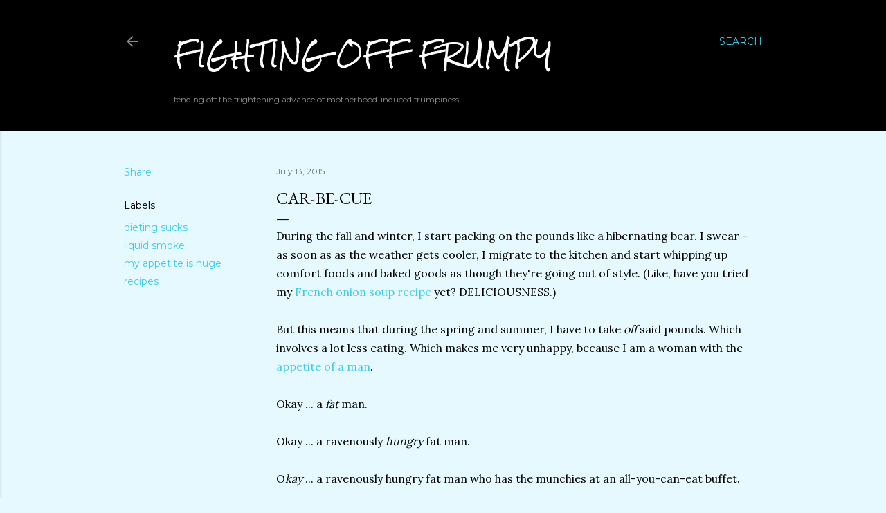

--- FILE ---
content_type: text/html; charset=UTF-8
request_url: http://www.fightingfrumpy.com/2015/07/car-be-cue.html
body_size: 48017
content:
<!DOCTYPE html>
<html dir='ltr' xmlns='http://www.w3.org/1999/xhtml' xmlns:b='http://www.google.com/2005/gml/b' xmlns:data='http://www.google.com/2005/gml/data' xmlns:expr='http://www.google.com/2005/gml/expr'>
<head>
<!-- BLOGHER ADS Begin header tag -->
<script type='text/javascript'>
  var blogherads = blogherads || {};
  blogherads.adq = blogherads.adq || [];
</script>
<script async='async' data-cfasync='false' src='//ads.blogherads.com/73/7358/header.js' type='text/javascript'></script>
<!-- BLOGHER ADS End header tag -->
<meta content='width=device-width, initial-scale=1' name='viewport'/>
<title>Car-be-cue</title>
<meta content='text/html; charset=UTF-8' http-equiv='Content-Type'/>
<!-- Chrome, Firefox OS and Opera -->
<meta content='#e6f9fe' name='theme-color'/>
<!-- Windows Phone -->
<meta content='#e6f9fe' name='msapplication-navbutton-color'/>
<meta content='blogger' name='generator'/>
<link href='http://www.fightingfrumpy.com/favicon.ico' rel='icon' type='image/x-icon'/>
<link href='http://www.fightingfrumpy.com/2015/07/car-be-cue.html' rel='canonical'/>
<link rel="alternate" type="application/atom+xml" title="Fighting off Frumpy - Atom" href="http://www.fightingfrumpy.com/feeds/posts/default" />
<link rel="alternate" type="application/rss+xml" title="Fighting off Frumpy - RSS" href="http://www.fightingfrumpy.com/feeds/posts/default?alt=rss" />
<link rel="service.post" type="application/atom+xml" title="Fighting off Frumpy - Atom" href="https://www.blogger.com/feeds/7734712521038551440/posts/default" />

<link rel="alternate" type="application/atom+xml" title="Fighting off Frumpy - Atom" href="http://www.fightingfrumpy.com/feeds/8639306131479444681/comments/default" />
<!--Can't find substitution for tag [blog.ieCssRetrofitLinks]-->
<link href='https://blogger.googleusercontent.com/img/b/R29vZ2xl/AVvXsEjtAapcFJ3ta6-MIfAP-eRIaSAzJ8afrotdPqnH5GOCgs4FehMiE6PSpr45RAWjeDSA7VsgEmOFKCpR92P3vPFDl2lc9S88wQyPSph2hWQAC3sYvKISUrLBhXuiYJL5s_OeOeyzaIVFBr86/s320/naturalhickory.jpg' rel='image_src'/>
<meta content='http://www.fightingfrumpy.com/2015/07/car-be-cue.html' property='og:url'/>
<meta content='Car-be-cue' property='og:title'/>
<meta content='A humor blog of funny, heartwarming, real parenting stories.' property='og:description'/>
<meta content='https://blogger.googleusercontent.com/img/b/R29vZ2xl/AVvXsEjtAapcFJ3ta6-MIfAP-eRIaSAzJ8afrotdPqnH5GOCgs4FehMiE6PSpr45RAWjeDSA7VsgEmOFKCpR92P3vPFDl2lc9S88wQyPSph2hWQAC3sYvKISUrLBhXuiYJL5s_OeOeyzaIVFBr86/w1200-h630-p-k-no-nu/naturalhickory.jpg' property='og:image'/>
<style type='text/css'>@font-face{font-family:'Covered By Your Grace';font-style:normal;font-weight:400;font-display:swap;src:url(//fonts.gstatic.com/s/coveredbyyourgrace/v17/QGYwz-AZahWOJJI9kykWW9mD6opopoqXSOSEHwgsiaXVIxnL.woff2)format('woff2');unicode-range:U+0100-02BA,U+02BD-02C5,U+02C7-02CC,U+02CE-02D7,U+02DD-02FF,U+0304,U+0308,U+0329,U+1D00-1DBF,U+1E00-1E9F,U+1EF2-1EFF,U+2020,U+20A0-20AB,U+20AD-20C0,U+2113,U+2C60-2C7F,U+A720-A7FF;}@font-face{font-family:'Covered By Your Grace';font-style:normal;font-weight:400;font-display:swap;src:url(//fonts.gstatic.com/s/coveredbyyourgrace/v17/QGYwz-AZahWOJJI9kykWW9mD6opopoqXSOSEEQgsiaXVIw.woff2)format('woff2');unicode-range:U+0000-00FF,U+0131,U+0152-0153,U+02BB-02BC,U+02C6,U+02DA,U+02DC,U+0304,U+0308,U+0329,U+2000-206F,U+20AC,U+2122,U+2191,U+2193,U+2212,U+2215,U+FEFF,U+FFFD;}@font-face{font-family:'EB Garamond';font-style:normal;font-weight:400;font-display:swap;src:url(//fonts.gstatic.com/s/ebgaramond/v32/SlGDmQSNjdsmc35JDF1K5E55YMjF_7DPuGi-6_RkCY9_WamXgHlIbvw.woff2)format('woff2');unicode-range:U+0460-052F,U+1C80-1C8A,U+20B4,U+2DE0-2DFF,U+A640-A69F,U+FE2E-FE2F;}@font-face{font-family:'EB Garamond';font-style:normal;font-weight:400;font-display:swap;src:url(//fonts.gstatic.com/s/ebgaramond/v32/SlGDmQSNjdsmc35JDF1K5E55YMjF_7DPuGi-6_RkAI9_WamXgHlIbvw.woff2)format('woff2');unicode-range:U+0301,U+0400-045F,U+0490-0491,U+04B0-04B1,U+2116;}@font-face{font-family:'EB Garamond';font-style:normal;font-weight:400;font-display:swap;src:url(//fonts.gstatic.com/s/ebgaramond/v32/SlGDmQSNjdsmc35JDF1K5E55YMjF_7DPuGi-6_RkCI9_WamXgHlIbvw.woff2)format('woff2');unicode-range:U+1F00-1FFF;}@font-face{font-family:'EB Garamond';font-style:normal;font-weight:400;font-display:swap;src:url(//fonts.gstatic.com/s/ebgaramond/v32/SlGDmQSNjdsmc35JDF1K5E55YMjF_7DPuGi-6_RkB49_WamXgHlIbvw.woff2)format('woff2');unicode-range:U+0370-0377,U+037A-037F,U+0384-038A,U+038C,U+038E-03A1,U+03A3-03FF;}@font-face{font-family:'EB Garamond';font-style:normal;font-weight:400;font-display:swap;src:url(//fonts.gstatic.com/s/ebgaramond/v32/SlGDmQSNjdsmc35JDF1K5E55YMjF_7DPuGi-6_RkC49_WamXgHlIbvw.woff2)format('woff2');unicode-range:U+0102-0103,U+0110-0111,U+0128-0129,U+0168-0169,U+01A0-01A1,U+01AF-01B0,U+0300-0301,U+0303-0304,U+0308-0309,U+0323,U+0329,U+1EA0-1EF9,U+20AB;}@font-face{font-family:'EB Garamond';font-style:normal;font-weight:400;font-display:swap;src:url(//fonts.gstatic.com/s/ebgaramond/v32/SlGDmQSNjdsmc35JDF1K5E55YMjF_7DPuGi-6_RkCo9_WamXgHlIbvw.woff2)format('woff2');unicode-range:U+0100-02BA,U+02BD-02C5,U+02C7-02CC,U+02CE-02D7,U+02DD-02FF,U+0304,U+0308,U+0329,U+1D00-1DBF,U+1E00-1E9F,U+1EF2-1EFF,U+2020,U+20A0-20AB,U+20AD-20C0,U+2113,U+2C60-2C7F,U+A720-A7FF;}@font-face{font-family:'EB Garamond';font-style:normal;font-weight:400;font-display:swap;src:url(//fonts.gstatic.com/s/ebgaramond/v32/SlGDmQSNjdsmc35JDF1K5E55YMjF_7DPuGi-6_RkBI9_WamXgHlI.woff2)format('woff2');unicode-range:U+0000-00FF,U+0131,U+0152-0153,U+02BB-02BC,U+02C6,U+02DA,U+02DC,U+0304,U+0308,U+0329,U+2000-206F,U+20AC,U+2122,U+2191,U+2193,U+2212,U+2215,U+FEFF,U+FFFD;}@font-face{font-family:'Lora';font-style:normal;font-weight:400;font-display:swap;src:url(//fonts.gstatic.com/s/lora/v37/0QI6MX1D_JOuGQbT0gvTJPa787weuxJMkq18ndeYxZ2JTg.woff2)format('woff2');unicode-range:U+0460-052F,U+1C80-1C8A,U+20B4,U+2DE0-2DFF,U+A640-A69F,U+FE2E-FE2F;}@font-face{font-family:'Lora';font-style:normal;font-weight:400;font-display:swap;src:url(//fonts.gstatic.com/s/lora/v37/0QI6MX1D_JOuGQbT0gvTJPa787weuxJFkq18ndeYxZ2JTg.woff2)format('woff2');unicode-range:U+0301,U+0400-045F,U+0490-0491,U+04B0-04B1,U+2116;}@font-face{font-family:'Lora';font-style:normal;font-weight:400;font-display:swap;src:url(//fonts.gstatic.com/s/lora/v37/0QI6MX1D_JOuGQbT0gvTJPa787weuxI9kq18ndeYxZ2JTg.woff2)format('woff2');unicode-range:U+0302-0303,U+0305,U+0307-0308,U+0310,U+0312,U+0315,U+031A,U+0326-0327,U+032C,U+032F-0330,U+0332-0333,U+0338,U+033A,U+0346,U+034D,U+0391-03A1,U+03A3-03A9,U+03B1-03C9,U+03D1,U+03D5-03D6,U+03F0-03F1,U+03F4-03F5,U+2016-2017,U+2034-2038,U+203C,U+2040,U+2043,U+2047,U+2050,U+2057,U+205F,U+2070-2071,U+2074-208E,U+2090-209C,U+20D0-20DC,U+20E1,U+20E5-20EF,U+2100-2112,U+2114-2115,U+2117-2121,U+2123-214F,U+2190,U+2192,U+2194-21AE,U+21B0-21E5,U+21F1-21F2,U+21F4-2211,U+2213-2214,U+2216-22FF,U+2308-230B,U+2310,U+2319,U+231C-2321,U+2336-237A,U+237C,U+2395,U+239B-23B7,U+23D0,U+23DC-23E1,U+2474-2475,U+25AF,U+25B3,U+25B7,U+25BD,U+25C1,U+25CA,U+25CC,U+25FB,U+266D-266F,U+27C0-27FF,U+2900-2AFF,U+2B0E-2B11,U+2B30-2B4C,U+2BFE,U+3030,U+FF5B,U+FF5D,U+1D400-1D7FF,U+1EE00-1EEFF;}@font-face{font-family:'Lora';font-style:normal;font-weight:400;font-display:swap;src:url(//fonts.gstatic.com/s/lora/v37/0QI6MX1D_JOuGQbT0gvTJPa787weuxIvkq18ndeYxZ2JTg.woff2)format('woff2');unicode-range:U+0001-000C,U+000E-001F,U+007F-009F,U+20DD-20E0,U+20E2-20E4,U+2150-218F,U+2190,U+2192,U+2194-2199,U+21AF,U+21E6-21F0,U+21F3,U+2218-2219,U+2299,U+22C4-22C6,U+2300-243F,U+2440-244A,U+2460-24FF,U+25A0-27BF,U+2800-28FF,U+2921-2922,U+2981,U+29BF,U+29EB,U+2B00-2BFF,U+4DC0-4DFF,U+FFF9-FFFB,U+10140-1018E,U+10190-1019C,U+101A0,U+101D0-101FD,U+102E0-102FB,U+10E60-10E7E,U+1D2C0-1D2D3,U+1D2E0-1D37F,U+1F000-1F0FF,U+1F100-1F1AD,U+1F1E6-1F1FF,U+1F30D-1F30F,U+1F315,U+1F31C,U+1F31E,U+1F320-1F32C,U+1F336,U+1F378,U+1F37D,U+1F382,U+1F393-1F39F,U+1F3A7-1F3A8,U+1F3AC-1F3AF,U+1F3C2,U+1F3C4-1F3C6,U+1F3CA-1F3CE,U+1F3D4-1F3E0,U+1F3ED,U+1F3F1-1F3F3,U+1F3F5-1F3F7,U+1F408,U+1F415,U+1F41F,U+1F426,U+1F43F,U+1F441-1F442,U+1F444,U+1F446-1F449,U+1F44C-1F44E,U+1F453,U+1F46A,U+1F47D,U+1F4A3,U+1F4B0,U+1F4B3,U+1F4B9,U+1F4BB,U+1F4BF,U+1F4C8-1F4CB,U+1F4D6,U+1F4DA,U+1F4DF,U+1F4E3-1F4E6,U+1F4EA-1F4ED,U+1F4F7,U+1F4F9-1F4FB,U+1F4FD-1F4FE,U+1F503,U+1F507-1F50B,U+1F50D,U+1F512-1F513,U+1F53E-1F54A,U+1F54F-1F5FA,U+1F610,U+1F650-1F67F,U+1F687,U+1F68D,U+1F691,U+1F694,U+1F698,U+1F6AD,U+1F6B2,U+1F6B9-1F6BA,U+1F6BC,U+1F6C6-1F6CF,U+1F6D3-1F6D7,U+1F6E0-1F6EA,U+1F6F0-1F6F3,U+1F6F7-1F6FC,U+1F700-1F7FF,U+1F800-1F80B,U+1F810-1F847,U+1F850-1F859,U+1F860-1F887,U+1F890-1F8AD,U+1F8B0-1F8BB,U+1F8C0-1F8C1,U+1F900-1F90B,U+1F93B,U+1F946,U+1F984,U+1F996,U+1F9E9,U+1FA00-1FA6F,U+1FA70-1FA7C,U+1FA80-1FA89,U+1FA8F-1FAC6,U+1FACE-1FADC,U+1FADF-1FAE9,U+1FAF0-1FAF8,U+1FB00-1FBFF;}@font-face{font-family:'Lora';font-style:normal;font-weight:400;font-display:swap;src:url(//fonts.gstatic.com/s/lora/v37/0QI6MX1D_JOuGQbT0gvTJPa787weuxJOkq18ndeYxZ2JTg.woff2)format('woff2');unicode-range:U+0102-0103,U+0110-0111,U+0128-0129,U+0168-0169,U+01A0-01A1,U+01AF-01B0,U+0300-0301,U+0303-0304,U+0308-0309,U+0323,U+0329,U+1EA0-1EF9,U+20AB;}@font-face{font-family:'Lora';font-style:normal;font-weight:400;font-display:swap;src:url(//fonts.gstatic.com/s/lora/v37/0QI6MX1D_JOuGQbT0gvTJPa787weuxJPkq18ndeYxZ2JTg.woff2)format('woff2');unicode-range:U+0100-02BA,U+02BD-02C5,U+02C7-02CC,U+02CE-02D7,U+02DD-02FF,U+0304,U+0308,U+0329,U+1D00-1DBF,U+1E00-1E9F,U+1EF2-1EFF,U+2020,U+20A0-20AB,U+20AD-20C0,U+2113,U+2C60-2C7F,U+A720-A7FF;}@font-face{font-family:'Lora';font-style:normal;font-weight:400;font-display:swap;src:url(//fonts.gstatic.com/s/lora/v37/0QI6MX1D_JOuGQbT0gvTJPa787weuxJBkq18ndeYxZ0.woff2)format('woff2');unicode-range:U+0000-00FF,U+0131,U+0152-0153,U+02BB-02BC,U+02C6,U+02DA,U+02DC,U+0304,U+0308,U+0329,U+2000-206F,U+20AC,U+2122,U+2191,U+2193,U+2212,U+2215,U+FEFF,U+FFFD;}@font-face{font-family:'Montserrat';font-style:normal;font-weight:400;font-display:swap;src:url(//fonts.gstatic.com/s/montserrat/v31/JTUSjIg1_i6t8kCHKm459WRhyyTh89ZNpQ.woff2)format('woff2');unicode-range:U+0460-052F,U+1C80-1C8A,U+20B4,U+2DE0-2DFF,U+A640-A69F,U+FE2E-FE2F;}@font-face{font-family:'Montserrat';font-style:normal;font-weight:400;font-display:swap;src:url(//fonts.gstatic.com/s/montserrat/v31/JTUSjIg1_i6t8kCHKm459W1hyyTh89ZNpQ.woff2)format('woff2');unicode-range:U+0301,U+0400-045F,U+0490-0491,U+04B0-04B1,U+2116;}@font-face{font-family:'Montserrat';font-style:normal;font-weight:400;font-display:swap;src:url(//fonts.gstatic.com/s/montserrat/v31/JTUSjIg1_i6t8kCHKm459WZhyyTh89ZNpQ.woff2)format('woff2');unicode-range:U+0102-0103,U+0110-0111,U+0128-0129,U+0168-0169,U+01A0-01A1,U+01AF-01B0,U+0300-0301,U+0303-0304,U+0308-0309,U+0323,U+0329,U+1EA0-1EF9,U+20AB;}@font-face{font-family:'Montserrat';font-style:normal;font-weight:400;font-display:swap;src:url(//fonts.gstatic.com/s/montserrat/v31/JTUSjIg1_i6t8kCHKm459WdhyyTh89ZNpQ.woff2)format('woff2');unicode-range:U+0100-02BA,U+02BD-02C5,U+02C7-02CC,U+02CE-02D7,U+02DD-02FF,U+0304,U+0308,U+0329,U+1D00-1DBF,U+1E00-1E9F,U+1EF2-1EFF,U+2020,U+20A0-20AB,U+20AD-20C0,U+2113,U+2C60-2C7F,U+A720-A7FF;}@font-face{font-family:'Montserrat';font-style:normal;font-weight:400;font-display:swap;src:url(//fonts.gstatic.com/s/montserrat/v31/JTUSjIg1_i6t8kCHKm459WlhyyTh89Y.woff2)format('woff2');unicode-range:U+0000-00FF,U+0131,U+0152-0153,U+02BB-02BC,U+02C6,U+02DA,U+02DC,U+0304,U+0308,U+0329,U+2000-206F,U+20AC,U+2122,U+2191,U+2193,U+2212,U+2215,U+FEFF,U+FFFD;}@font-face{font-family:'Montserrat';font-style:normal;font-weight:700;font-display:swap;src:url(//fonts.gstatic.com/s/montserrat/v31/JTUSjIg1_i6t8kCHKm459WRhyyTh89ZNpQ.woff2)format('woff2');unicode-range:U+0460-052F,U+1C80-1C8A,U+20B4,U+2DE0-2DFF,U+A640-A69F,U+FE2E-FE2F;}@font-face{font-family:'Montserrat';font-style:normal;font-weight:700;font-display:swap;src:url(//fonts.gstatic.com/s/montserrat/v31/JTUSjIg1_i6t8kCHKm459W1hyyTh89ZNpQ.woff2)format('woff2');unicode-range:U+0301,U+0400-045F,U+0490-0491,U+04B0-04B1,U+2116;}@font-face{font-family:'Montserrat';font-style:normal;font-weight:700;font-display:swap;src:url(//fonts.gstatic.com/s/montserrat/v31/JTUSjIg1_i6t8kCHKm459WZhyyTh89ZNpQ.woff2)format('woff2');unicode-range:U+0102-0103,U+0110-0111,U+0128-0129,U+0168-0169,U+01A0-01A1,U+01AF-01B0,U+0300-0301,U+0303-0304,U+0308-0309,U+0323,U+0329,U+1EA0-1EF9,U+20AB;}@font-face{font-family:'Montserrat';font-style:normal;font-weight:700;font-display:swap;src:url(//fonts.gstatic.com/s/montserrat/v31/JTUSjIg1_i6t8kCHKm459WdhyyTh89ZNpQ.woff2)format('woff2');unicode-range:U+0100-02BA,U+02BD-02C5,U+02C7-02CC,U+02CE-02D7,U+02DD-02FF,U+0304,U+0308,U+0329,U+1D00-1DBF,U+1E00-1E9F,U+1EF2-1EFF,U+2020,U+20A0-20AB,U+20AD-20C0,U+2113,U+2C60-2C7F,U+A720-A7FF;}@font-face{font-family:'Montserrat';font-style:normal;font-weight:700;font-display:swap;src:url(//fonts.gstatic.com/s/montserrat/v31/JTUSjIg1_i6t8kCHKm459WlhyyTh89Y.woff2)format('woff2');unicode-range:U+0000-00FF,U+0131,U+0152-0153,U+02BB-02BC,U+02C6,U+02DA,U+02DC,U+0304,U+0308,U+0329,U+2000-206F,U+20AC,U+2122,U+2191,U+2193,U+2212,U+2215,U+FEFF,U+FFFD;}@font-face{font-family:'Rock Salt';font-style:normal;font-weight:400;font-display:swap;src:url(//fonts.gstatic.com/s/rocksalt/v24/MwQ0bhv11fWD6QsAVOZrt0M6p7NGrQ.woff2)format('woff2');unicode-range:U+0000-00FF,U+0131,U+0152-0153,U+02BB-02BC,U+02C6,U+02DA,U+02DC,U+0304,U+0308,U+0329,U+2000-206F,U+20AC,U+2122,U+2191,U+2193,U+2212,U+2215,U+FEFF,U+FFFD;}</style>
<style id='page-skin-1' type='text/css'><!--
/*! normalize.css v3.0.1 | MIT License | git.io/normalize */html{font-family:sans-serif;-ms-text-size-adjust:100%;-webkit-text-size-adjust:100%}body{margin:0}article,aside,details,figcaption,figure,footer,header,hgroup,main,nav,section,summary{display:block}audio,canvas,progress,video{display:inline-block;vertical-align:baseline}audio:not([controls]){display:none;height:0}[hidden],template{display:none}a{background:transparent}a:active,a:hover{outline:0}abbr[title]{border-bottom:1px dotted}b,strong{font-weight:bold}dfn{font-style:italic}h1{font-size:2em;margin:.67em 0}mark{background:#ff0;color:#000}small{font-size:80%}sub,sup{font-size:75%;line-height:0;position:relative;vertical-align:baseline}sup{top:-0.5em}sub{bottom:-0.25em}img{border:0}svg:not(:root){overflow:hidden}figure{margin:1em 40px}hr{-moz-box-sizing:content-box;box-sizing:content-box;height:0}pre{overflow:auto}code,kbd,pre,samp{font-family:monospace,monospace;font-size:1em}button,input,optgroup,select,textarea{color:inherit;font:inherit;margin:0}button{overflow:visible}button,select{text-transform:none}button,html input[type="button"],input[type="reset"],input[type="submit"]{-webkit-appearance:button;cursor:pointer}button[disabled],html input[disabled]{cursor:default}button::-moz-focus-inner,input::-moz-focus-inner{border:0;padding:0}input{line-height:normal}input[type="checkbox"],input[type="radio"]{box-sizing:border-box;padding:0}input[type="number"]::-webkit-inner-spin-button,input[type="number"]::-webkit-outer-spin-button{height:auto}input[type="search"]{-webkit-appearance:textfield;-moz-box-sizing:content-box;-webkit-box-sizing:content-box;box-sizing:content-box}input[type="search"]::-webkit-search-cancel-button,input[type="search"]::-webkit-search-decoration{-webkit-appearance:none}fieldset{border:1px solid #c0c0c0;margin:0 2px;padding:.35em .625em .75em}legend{border:0;padding:0}textarea{overflow:auto}optgroup{font-weight:bold}table{border-collapse:collapse;border-spacing:0}td,th{padding:0}
/*!************************************************
* Blogger Template Style
* Name: Soho
**************************************************/
body {
overflow-wrap: break-word;
word-break: break-word;
word-wrap: break-word;
}
.hidden {
display: none;
}
.invisible {
visibility: hidden;
}
.container::after,
.float-container::after {
clear: both;
content: '';
display: table;
}
.clearboth {
clear: both;
}
.dim-overlay {
background-color: rgba(0, 0, 0, 0.54);
height: 100vh;
left: 0;
position: fixed;
top: 0;
width: 100%;
}
#sharing-dim-overlay {
background-color: transparent;
}
.loading-spinner-large {
-webkit-animation: mspin-rotate 1568.63ms infinite linear;
animation: mspin-rotate 1568.63ms infinite linear;
height: 48px;
overflow: hidden;
position: absolute;
width: 48px;
z-index: 200;
}
.loading-spinner-large > div {
-webkit-animation: mspin-revrot 5332ms infinite steps(4);
animation: mspin-revrot 5332ms infinite steps(4);
}
.loading-spinner-large > div > div {
-webkit-animation: mspin-singlecolor-large-film 1333ms infinite steps(81);
animation: mspin-singlecolor-large-film 1333ms infinite steps(81);
background-size: 100%;
height: 48px;
width: 3888px;
}
.mspin-black-large > div > div,
.mspin-grey_54-large > div > div {
background-image: url(https://www.blogblog.com/indie/mspin_black_large.svg);
}
.mspin-white-large > div > div {
background-image: url(https://www.blogblog.com/indie/mspin_white_large.svg);
}
.mspin-grey_54-large {
opacity: .54;
}
@-webkit-keyframes mspin-singlecolor-large-film {
from {
-webkit-transform: translateX(0);
transform: translateX(0);
}
to {
-webkit-transform: translateX(-3888px);
transform: translateX(-3888px);
}
}
@keyframes mspin-singlecolor-large-film {
from {
-webkit-transform: translateX(0);
transform: translateX(0);
}
to {
-webkit-transform: translateX(-3888px);
transform: translateX(-3888px);
}
}
@-webkit-keyframes mspin-rotate {
from {
-webkit-transform: rotate(0deg);
transform: rotate(0deg);
}
to {
-webkit-transform: rotate(360deg);
transform: rotate(360deg);
}
}
@keyframes mspin-rotate {
from {
-webkit-transform: rotate(0deg);
transform: rotate(0deg);
}
to {
-webkit-transform: rotate(360deg);
transform: rotate(360deg);
}
}
@-webkit-keyframes mspin-revrot {
from {
-webkit-transform: rotate(0deg);
transform: rotate(0deg);
}
to {
-webkit-transform: rotate(-360deg);
transform: rotate(-360deg);
}
}
@keyframes mspin-revrot {
from {
-webkit-transform: rotate(0deg);
transform: rotate(0deg);
}
to {
-webkit-transform: rotate(-360deg);
transform: rotate(-360deg);
}
}
input::-ms-clear {
display: none;
}
.blogger-logo,
.svg-icon-24.blogger-logo {
fill: #ff9800;
opacity: 1.0;
}
.skip-navigation {
background-color: #fff;
box-sizing: border-box;
color: #000;
display: block;
height: 0;
left: 0;
line-height: 50px;
overflow: hidden;
padding-top: 0;
position: fixed;
text-align: center;
top: 0;
-webkit-transition: box-shadow 0.3s, height 0.3s, padding-top 0.3s;
transition: box-shadow 0.3s, height 0.3s, padding-top 0.3s;
width: 100%;
z-index: 900;
}
.skip-navigation:focus {
box-shadow: 0 4px 5px 0 rgba(0, 0, 0, 0.14), 0 1px 10px 0 rgba(0, 0, 0, 0.12), 0 2px 4px -1px rgba(0, 0, 0, 0.2);
height: 50px;
}
#main {
outline: none;
}
.main-heading {
position: absolute;
clip: rect(1px, 1px, 1px, 1px);
padding: 0;
border: 0;
height: 1px;
width: 1px;
overflow: hidden;
}
.widget.Attribution {
margin-top: 1em;
text-align: center;
}
.widget.Attribution .blogger img,
.widget.Attribution .blogger svg {
vertical-align: bottom;
}
.widget.Attribution .blogger img {
margin-right: 0.5em;
}
.widget.Attribution div {
line-height: 24px;
margin-top: 0.5em;
}
.widget.Attribution .image-attribution,
.widget.Attribution .copyright {
font-size: 0.7em;
margin-top: 1.5em;
}
.item-control {
display: none;
}
.BLOG_mobile_video_class {
display: none;
}
.bg-photo {
background-attachment: scroll !important;
}
body .CSS_LIGHTBOX {
z-index: 900;
}
.extendable .show-more,
.extendable .show-less {
border-color: #41caea;
color: #41caea;
margin-top: 8px;
}
.extendable .show-more.hidden,
.extendable .show-less.hidden {
display: none;
}
.inline-ad {
display: none;
max-width: 100%;
overflow: hidden;
}
.adsbygoogle {
display: block;
}
#cookieChoiceInfo {
bottom: 0;
top: auto;
}
iframe.b-hbp-video {
border: 0;
}
.post-body img {
max-width: 100%;
}
.post-body iframe {
max-width: 100%;
}
.post-body a[imageanchor="1"] {
display: inline-block;
}
.byline {
margin-right: 1em;
}
.byline:last-child {
margin-right: 0;
}
.paging-control-container {
margin-bottom: 16px;
}
.paging-control-container .paging-control {
display: inline-block;
}
.paging-control-container .paging-control,
.paging-control-container .comment-range-text::after {
color: #41caea;
}
.paging-control-container .paging-control,
.paging-control-container .comment-range-text {
margin-right: 8px;
}
.paging-control-container .paging-control::after,
.paging-control-container .comment-range-text::after {
content: '\00B7';
cursor: default;
padding-left: 8px;
pointer-events: none;
}
.paging-control-container .paging-control:last-child::after,
.paging-control-container .comment-range-text:last-child::after {
content: none;
}
.byline.reactions iframe {
height: 20px;
}
.b-notification {
color: #000;
background-color: #fff;
border-bottom: solid 1px #000;
box-sizing: border-box;
padding: 16px 32px;
text-align: center;
}
.b-notification.visible {
-webkit-transition: margin-top 0.3s cubic-bezier(0.4, 0, 0.2, 1);
transition: margin-top 0.3s cubic-bezier(0.4, 0, 0.2, 1);
}
.b-notification.invisible {
position: absolute;
}
.b-notification-close {
position: absolute;
right: 8px;
top: 8px;
}
.no-posts-message {
line-height: 40px;
text-align: center;
}
@media screen and (max-width: 1162px) {
body.item-view .post-body a[imageanchor="1"][style*="float: left;"],
body.item-view .post-body a[imageanchor="1"][style*="float: right;"] {
float: none !important;
clear: none !important;
}
body.item-view .post-body a[imageanchor="1"] img {
display: block;
height: auto;
margin: 0 auto;
}
body.item-view .post-body > .separator:first-child > a[imageanchor="1"]:first-child {
margin-top: 20px;
}
.post-body a[imageanchor] {
display: block;
}
body.item-view .post-body a[imageanchor="1"] {
margin-left: 0 !important;
margin-right: 0 !important;
}
body.item-view .post-body a[imageanchor="1"] + a[imageanchor="1"] {
margin-top: 16px;
}
}
#comments {
border-top: 1px dashed rgba(0, 0, 0, 0.54);
margin-top: 20px;
padding: 20px;
}
#comments .comment-thread ol {
margin: 0;
padding-left: 0;
}
#comments .comment-thread ol {
padding-left: 0;
}
#comments .comment-thread .comment-replies,
#comments .comment .comment-replybox-single {
margin-left: 60px;
}
#comments .comment-thread .thread-count {
display: none;
}
#comments .comment {
list-style-type: none;
padding: 0 0 30px 0;
position: relative;
}
#comments .comment .comment {
padding-bottom: 8px;
}
.comment .avatar-image-container {
position: absolute;
}
.comment .avatar-image-container img {
border-radius: 50%;
}
.avatar-image-container svg,
.comment .avatar-image-container .avatar-icon {
border-radius: 50%;
border: solid 1px #000000;
box-sizing: border-box;
fill: #000000;
height: 35px;
margin: 0;
padding: 7px;
width: 35px;
}
.comment .comment-block {
margin-top: 10px;
padding-bottom: 0;
}
.comment .comment-block {
margin-left: 60px;
}
#comments .comment-author-header-wrapper {
margin-left: 40px;
}
#comments .comment .thread-expanded .comment-block {
padding-bottom: 20px;
}
#comments .comment .comment-header .user,
#comments .comment .comment-header .user a {
color: #000000;
font-style: normal;
font-weight: bold;
}
#comments .comment .comment-actions {
background: transparent;
border: 0;
box-shadow: none;
color: #41caea;
cursor: pointer;
font-size: 14px;
font-weight: bold;
outline: none;
text-decoration: none;
text-transform: uppercase;
width: auto;
bottom: 0;
margin-bottom: 15px;
position: absolute;
}
#comments .comment .comment-actions > * {
margin-right: 8px;
}
#comments .comment .comment-header .datetime {
bottom: 0;
color: rgba(0, 0, 0, 0.54);
display: inline-block;
font-size: 13px;
font-style: italic;
}
#comments .comment .comment-header .datetime {
margin-left: 8px;
}
#comments .comment .comment-header .datetime a,
#comments .comment .comment-footer .comment-timestamp a {
color: rgba(0, 0, 0, 0.54);
}
.comment .comment-body,
#comments .comment .comment-content {
margin-top: 12px;
word-break: break-word;
}
.comment-body {
margin-bottom: 12px;
}
#comments.embed[data-num-comments="0"] {
border: none;
margin-top: 0;
padding-top: 0;
}
#comments.embed[data-num-comments="0"] #comment-post-message,
#comments.embed[data-num-comments="0"] div.comment-form > p,
#comments.embed[data-num-comments="0"] p.comment-footer {
display: none;
}
#comment-editor-src {
display: none;
}
.comments .comments-content .loadmore.loaded {
max-height: 0;
opacity: 0;
overflow: hidden;
}
.extendable .remaining-items {
height: 0;
overflow: hidden;
-webkit-transition: height 0.3s cubic-bezier(0.4, 0, 0.2, 1);
transition: height 0.3s cubic-bezier(0.4, 0, 0.2, 1);
}
.extendable .remaining-items.expanded {
height: auto;
}
.svg-icon-24,
.svg-icon-24-button {
cursor: pointer;
height: 24px;
width: 24px;
min-width: 24px;
}
.touch-icon {
margin: -12px;
padding: 12px;
}
.touch-icon:focus, .touch-icon:active {
background-color: rgba(153, 153, 153, 0.4);
border-radius: 50%;
}
svg:not(:root).touch-icon {
overflow: visible;
}
html[dir=rtl] .rtl-reversible-icon {
-webkit-transform: scaleX(-1);
-ms-transform: scaleX(-1);
transform: scaleX(-1);
}
.touch-icon-button,
.svg-icon-24-button {
background: transparent;
border: 0;
margin: 0;
outline: none;
padding: 0;
}
.touch-icon-button .touch-icon:focus,
.touch-icon-button .touch-icon:active {
background-color: transparent;
}
.touch-icon-button:focus .touch-icon,
.touch-icon-button:active .touch-icon {
background-color: rgba(153, 153, 153, 0.4);
border-radius: 50%;
}
.Profile .default-avatar-wrapper .avatar-icon {
border-radius: 50%;
border: solid 1px #000000;
box-sizing: border-box;
fill: #000000;
margin: 0;
}
.Profile .individual .default-avatar-wrapper .avatar-icon {
padding: 25px;
}
.Profile .individual .profile-img,
.Profile .individual .avatar-icon {
height: 120px;
width: 120px;
}
.Profile .team .default-avatar-wrapper .avatar-icon {
padding: 8px;
}
.Profile .team .profile-img,
.Profile .team .avatar-icon,
.Profile .team .default-avatar-wrapper {
height: 40px;
width: 40px;
}
.snippet-container {
margin: 0;
position: relative;
overflow: hidden;
}
.snippet-fade {
bottom: 0;
box-sizing: border-box;
position: absolute;
width: 96px;
}
.snippet-fade {
right: 0;
}
.snippet-fade:after {
content: '\2026';
}
.snippet-fade:after {
float: right;
}
.centered-top-container.sticky {
left: 0;
position: fixed;
right: 0;
top: 0;
width: auto;
z-index: 50;
-webkit-transition-property: opacity, -webkit-transform;
transition-property: opacity, -webkit-transform;
transition-property: transform, opacity;
transition-property: transform, opacity, -webkit-transform;
-webkit-transition-duration: 0.2s;
transition-duration: 0.2s;
-webkit-transition-timing-function: cubic-bezier(0.4, 0, 0.2, 1);
transition-timing-function: cubic-bezier(0.4, 0, 0.2, 1);
}
.centered-top-placeholder {
display: none;
}
.collapsed-header .centered-top-placeholder {
display: block;
}
.centered-top-container .Header .replaced h1,
.centered-top-placeholder .Header .replaced h1 {
display: none;
}
.centered-top-container.sticky .Header .replaced h1 {
display: block;
}
.centered-top-container.sticky .Header .header-widget {
background: none;
}
.centered-top-container.sticky .Header .header-image-wrapper {
display: none;
}
.centered-top-container img,
.centered-top-placeholder img {
max-width: 100%;
}
.collapsible {
-webkit-transition: height 0.3s cubic-bezier(0.4, 0, 0.2, 1);
transition: height 0.3s cubic-bezier(0.4, 0, 0.2, 1);
}
.collapsible,
.collapsible > summary {
display: block;
overflow: hidden;
}
.collapsible > :not(summary) {
display: none;
}
.collapsible[open] > :not(summary) {
display: block;
}
.collapsible:focus,
.collapsible > summary:focus {
outline: none;
}
.collapsible > summary {
cursor: pointer;
display: block;
padding: 0;
}
.collapsible:focus > summary,
.collapsible > summary:focus {
background-color: transparent;
}
.collapsible > summary::-webkit-details-marker {
display: none;
}
.collapsible-title {
-webkit-box-align: center;
-webkit-align-items: center;
-ms-flex-align: center;
align-items: center;
display: -webkit-box;
display: -webkit-flex;
display: -ms-flexbox;
display: flex;
}
.collapsible-title .title {
-webkit-box-flex: 1;
-webkit-flex: 1 1 auto;
-ms-flex: 1 1 auto;
flex: 1 1 auto;
-webkit-box-ordinal-group: 1;
-webkit-order: 0;
-ms-flex-order: 0;
order: 0;
overflow: hidden;
text-overflow: ellipsis;
white-space: nowrap;
}
.collapsible-title .chevron-down,
.collapsible[open] .collapsible-title .chevron-up {
display: block;
}
.collapsible-title .chevron-up,
.collapsible[open] .collapsible-title .chevron-down {
display: none;
}
.flat-button {
cursor: pointer;
display: inline-block;
font-weight: bold;
text-transform: uppercase;
border-radius: 2px;
padding: 8px;
margin: -8px;
}
.flat-icon-button {
background: transparent;
border: 0;
margin: 0;
outline: none;
padding: 0;
margin: -12px;
padding: 12px;
cursor: pointer;
box-sizing: content-box;
display: inline-block;
line-height: 0;
}
.flat-icon-button,
.flat-icon-button .splash-wrapper {
border-radius: 50%;
}
.flat-icon-button .splash.animate {
-webkit-animation-duration: 0.3s;
animation-duration: 0.3s;
}
.overflowable-container {
max-height: 28px;
overflow: hidden;
position: relative;
}
.overflow-button {
cursor: pointer;
}
#overflowable-dim-overlay {
background: transparent;
}
.overflow-popup {
box-shadow: 0 2px 2px 0 rgba(0, 0, 0, 0.14), 0 3px 1px -2px rgba(0, 0, 0, 0.2), 0 1px 5px 0 rgba(0, 0, 0, 0.12);
background-color: #000000;
left: 0;
max-width: calc(100% - 32px);
position: absolute;
top: 0;
visibility: hidden;
z-index: 101;
}
.overflow-popup ul {
list-style: none;
}
.overflow-popup li,
.overflow-popup .tabs li {
display: block;
height: auto;
}
.overflow-popup .tabs li {
padding-left: 0;
padding-right: 0;
}
.overflow-button.hidden,
.overflow-popup li.hidden,
.overflow-popup .tabs li.hidden {
display: none;
}
.search {
display: -webkit-box;
display: -webkit-flex;
display: -ms-flexbox;
display: flex;
line-height: 24px;
width: 24px;
}
.search.focused {
width: 100%;
}
.search.focused .section {
width: 100%;
}
.search form {
z-index: 101;
}
.search h3 {
display: none;
}
.search form {
display: -webkit-box;
display: -webkit-flex;
display: -ms-flexbox;
display: flex;
-webkit-box-flex: 1;
-webkit-flex: 1 0 0;
-ms-flex: 1 0 0px;
flex: 1 0 0;
border-bottom: solid 1px transparent;
padding-bottom: 8px;
}
.search form > * {
display: none;
}
.search.focused form > * {
display: block;
}
.search .search-input label {
display: none;
}
.centered-top-placeholder.cloned .search form {
z-index: 30;
}
.search.focused form {
border-color: rgba(255, 255, 255, 0.54);
position: relative;
width: auto;
}
.collapsed-header .centered-top-container .search.focused form {
border-bottom-color: transparent;
}
.search-expand {
-webkit-box-flex: 0;
-webkit-flex: 0 0 auto;
-ms-flex: 0 0 auto;
flex: 0 0 auto;
}
.search-expand-text {
display: none;
}
.search-close {
display: inline;
vertical-align: middle;
}
.search-input {
-webkit-box-flex: 1;
-webkit-flex: 1 0 1px;
-ms-flex: 1 0 1px;
flex: 1 0 1px;
}
.search-input input {
background: none;
border: 0;
box-sizing: border-box;
color: rgba(255, 255, 255, 0.54);
display: inline-block;
outline: none;
width: calc(100% - 48px);
}
.search-input input.no-cursor {
color: transparent;
text-shadow: 0 0 0 rgba(255, 255, 255, 0.54);
}
.collapsed-header .centered-top-container .search-action,
.collapsed-header .centered-top-container .search-input input {
color: rgba(255, 255, 255, 0.54);
}
.collapsed-header .centered-top-container .search-input input.no-cursor {
color: transparent;
text-shadow: 0 0 0 rgba(255, 255, 255, 0.54);
}
.search-input input.no-cursor:focus,
.collapsed-header .centered-top-container .search-input input.no-cursor:focus {
outline: none;
}
.search-focused > * {
visibility: hidden;
}
.search-focused .search,
.search-focused .search-icon {
visibility: visible;
}
.search.focused .search-action {
display: block;
}
.search.focused .search-action:disabled {
opacity: .3;
}
.widget.Sharing .sharing-button {
display: none;
}
.widget.Sharing .sharing-buttons li {
padding: 0;
}
.widget.Sharing .sharing-buttons li span {
display: none;
}
.post-share-buttons {
position: relative;
}
.share-buttons .svg-icon-24,
.centered-bottom .share-buttons .svg-icon-24 {
fill: #000000;
}
.sharing-open.touch-icon-button:focus .touch-icon,
.sharing-open.touch-icon-button:active .touch-icon {
background-color: transparent;
}
.share-buttons {
background-color: #e6f9fe;
border-radius: 2px;
box-shadow: 0 2px 2px 0 rgba(0, 0, 0, 0.14), 0 3px 1px -2px rgba(0, 0, 0, 0.2), 0 1px 5px 0 rgba(0, 0, 0, 0.12);
color: #000000;
list-style: none;
margin: 0;
padding: 8px 0;
position: absolute;
top: -11px;
min-width: 200px;
z-index: 101;
}
.share-buttons.hidden {
display: none;
}
.sharing-button {
background: transparent;
border: 0;
margin: 0;
outline: none;
padding: 0;
cursor: pointer;
}
.share-buttons li {
margin: 0;
height: 48px;
}
.share-buttons li:last-child {
margin-bottom: 0;
}
.share-buttons li .sharing-platform-button {
box-sizing: border-box;
cursor: pointer;
display: block;
height: 100%;
margin-bottom: 0;
padding: 0 16px;
position: relative;
width: 100%;
}
.share-buttons li .sharing-platform-button:focus,
.share-buttons li .sharing-platform-button:hover {
background-color: rgba(128, 128, 128, 0.1);
outline: none;
}
.share-buttons li svg[class^="sharing-"],
.share-buttons li svg[class*=" sharing-"] {
position: absolute;
top: 10px;
}
.share-buttons li span.sharing-platform-button,
.share-buttons li span.sharing-platform-button {
position: relative;
top: 0;
}
.share-buttons li .platform-sharing-text {
display: block;
font-size: 16px;
line-height: 48px;
white-space: nowrap;
}
.share-buttons li .platform-sharing-text {
margin-left: 56px;
}
.sidebar-container {
background-color: #f7f7f7;
max-width: 284px;
overflow-y: auto;
-webkit-transition-property: -webkit-transform;
transition-property: -webkit-transform;
transition-property: transform;
transition-property: transform, -webkit-transform;
-webkit-transition-duration: .3s;
transition-duration: .3s;
-webkit-transition-timing-function: cubic-bezier(0, 0, 0.2, 1);
transition-timing-function: cubic-bezier(0, 0, 0.2, 1);
width: 284px;
z-index: 101;
-webkit-overflow-scrolling: touch;
}
.sidebar-container .navigation {
line-height: 0;
padding: 16px;
}
.sidebar-container .sidebar-back {
cursor: pointer;
}
.sidebar-container .widget {
background: none;
margin: 0 16px;
padding: 16px 0;
}
.sidebar-container .widget .title {
color: rgba(255, 255, 255, 0.54);
margin: 0;
}
.sidebar-container .widget ul {
list-style: none;
margin: 0;
padding: 0;
}
.sidebar-container .widget ul ul {
margin-left: 1em;
}
.sidebar-container .widget li {
font-size: 16px;
line-height: normal;
}
.sidebar-container .widget + .widget {
border-top: 1px dashed rgba(255, 255, 255, 0.54);
}
.BlogArchive li {
margin: 16px 0;
}
.BlogArchive li:last-child {
margin-bottom: 0;
}
.Label li a {
display: inline-block;
}
.Label .label-count,
.BlogArchive .post-count {
float: right;
margin-left: .25em;
}
.Label .label-count::before,
.BlogArchive .post-count::before {
content: '(';
}
.Label .label-count::after,
.BlogArchive .post-count::after {
content: ')';
}
.widget.Translate .skiptranslate > div {
display: block !important;
}
.widget.Profile .profile-link {
background-image: none !important;
display: -webkit-box;
display: -webkit-flex;
display: -ms-flexbox;
display: flex;
}
.widget.Profile .team-member .profile-img,
.widget.Profile .team-member .default-avatar-wrapper {
-webkit-box-flex: 0;
-webkit-flex: 0 0 auto;
-ms-flex: 0 0 auto;
flex: 0 0 auto;
margin-right: 1em;
}
.widget.Profile .individual .profile-link {
-webkit-box-orient: vertical;
-webkit-box-direction: normal;
-webkit-flex-direction: column;
-ms-flex-direction: column;
flex-direction: column;
}
.widget.Profile .team .profile-link .profile-name {
-webkit-align-self: center;
-ms-flex-item-align: center;
-ms-grid-row-align: center;
align-self: center;
display: block;
-webkit-box-flex: 1;
-webkit-flex: 1 1 auto;
-ms-flex: 1 1 auto;
flex: 1 1 auto;
}
.dim-overlay {
background-color: rgba(0, 0, 0, 0.54);
z-index: 100;
}
body.sidebar-visible {
overflow-y: hidden;
}
@media screen and (max-width: 1439px) {
.sidebar-container {
bottom: 0;
position: fixed;
top: 0;
left: 0;
right: auto;
}
.sidebar-container.sidebar-invisible {
-webkit-transition-timing-function: cubic-bezier(0.4, 0, 0.6, 1);
transition-timing-function: cubic-bezier(0.4, 0, 0.6, 1);
}
html[dir=ltr] .sidebar-container.sidebar-invisible {
-webkit-transform: translateX(-284px);
-ms-transform: translateX(-284px);
transform: translateX(-284px);
}
html[dir=rtl] .sidebar-container.sidebar-invisible {
-webkit-transform: translateX(284px);
-ms-transform: translateX(284px);
transform: translateX(284px);
}
}
@media screen and (min-width: 1440px) {
.sidebar-container {
position: absolute;
top: 0;
left: 0;
right: auto;
}
.sidebar-container .navigation {
display: none;
}
}
.dialog {
box-shadow: 0 2px 2px 0 rgba(0, 0, 0, 0.14), 0 3px 1px -2px rgba(0, 0, 0, 0.2), 0 1px 5px 0 rgba(0, 0, 0, 0.12);
background: #e6f9fe;
box-sizing: border-box;
padding: 30px;
position: fixed;
text-align: center;
width: calc(100% - 24px);
z-index: 101;
}
.dialog input[type=text],
.dialog input[type=email] {
background-color: transparent;
border: 0;
border-bottom: solid 1px rgba(0,0,0,0.12);
color: #000000;
display: block;
font-family: EB Garamond, serif;
font-size: 16px;
line-height: 24px;
margin: auto;
padding-bottom: 7px;
outline: none;
text-align: center;
width: 100%;
}
.dialog input[type=text]::-webkit-input-placeholder,
.dialog input[type=email]::-webkit-input-placeholder {
color: #000000;
}
.dialog input[type=text]::-moz-placeholder,
.dialog input[type=email]::-moz-placeholder {
color: #000000;
}
.dialog input[type=text]:-ms-input-placeholder,
.dialog input[type=email]:-ms-input-placeholder {
color: #000000;
}
.dialog input[type=text]::placeholder,
.dialog input[type=email]::placeholder {
color: #000000;
}
.dialog input[type=text]:focus,
.dialog input[type=email]:focus {
border-bottom: solid 2px #41caea;
padding-bottom: 6px;
}
.dialog input.no-cursor {
color: transparent;
text-shadow: 0 0 0 #000000;
}
.dialog input.no-cursor:focus {
outline: none;
}
.dialog input.no-cursor:focus {
outline: none;
}
.dialog input[type=submit] {
font-family: EB Garamond, serif;
}
.subscribe-popup {
max-width: 364px;
}
.subscribe-popup h3 {
color: #00bfea;
font-size: 1.8em;
margin-top: 0;
}
.subscribe-popup .FollowByEmail h3 {
display: none;
}
.subscribe-popup .FollowByEmail .follow-by-email-submit {
background: transparent;
border: 0;
box-shadow: none;
color: #41caea;
cursor: pointer;
font-size: 14px;
font-weight: bold;
outline: none;
text-decoration: none;
text-transform: uppercase;
width: auto;
color: #41caea;
display: inline-block;
margin: 0 auto;
margin-top: 24px;
width: auto;
white-space: normal;
}
.subscribe-popup .FollowByEmail .follow-by-email-submit:disabled {
cursor: default;
opacity: .3;
}
@media (max-width: 800px) {
.blog-name div.widget.Subscribe {
margin-bottom: 16px;
}
body.item-view .blog-name div.widget.Subscribe {
margin: 8px auto 16px auto;
width: 100%;
}
}
body#layout .bg-photo-overlay,
body#layout .bg-photo {
display: none;
}
body#layout .page_body {
padding: 0;
position: relative;
top: 0;
}
body#layout .page {
display: inline-block;
left: inherit;
position: relative;
vertical-align: top;
width: 540px;
}
body#layout .centered {
max-width: 954px;
}
body#layout .navigation {
display: none;
}
body#layout .sidebar-container {
display: inline-block;
width: 40%;
}
body#layout .hamburger-menu,
body#layout .search {
display: none;
}
body {
background-color: #e6f9fe;
color: #000000;
font: normal 400 20px EB Garamond, serif;
height: 100%;
margin: 0;
min-height: 100vh;
}
h1,
h2,
h3,
h4,
h5,
h6 {
font-weight: normal;
}
a {
color: #41caea;
text-decoration: none;
}
.dim-overlay {
z-index: 100;
}
body.sidebar-visible .page_body {
overflow-y: scroll;
}
.widget .title {
color: rgba(0, 0, 0, 0.54);
font: normal 400 12px Montserrat, sans-serif;
}
.extendable .show-more,
.extendable .show-less {
color: #41caea;
font: normal 400 12px Montserrat, sans-serif;
margin: 12px -8px 0 -8px;
text-transform: uppercase;
}
.main .widget,
.footer .widget {
margin: 50px 0;
}
.main .widget .title {
text-transform: uppercase;
}
.inline-ad {
display: block;
margin-top: 50px;
}
.adsbygoogle {
text-align: center;
}
.page_body {
display: -webkit-box;
display: -webkit-flex;
display: -ms-flexbox;
display: flex;
-webkit-box-orient: vertical;
-webkit-box-direction: normal;
-webkit-flex-direction: column;
-ms-flex-direction: column;
flex-direction: column;
min-height: 100vh;
position: relative;
z-index: 20;
}
.page_body > * {
-webkit-box-flex: 0;
-webkit-flex: 0 0 auto;
-ms-flex: 0 0 auto;
flex: 0 0 auto;
}
.page_body > #footer {
margin-top: auto;
}
.centered-bottom,
.centered-top {
margin: 0 32px;
max-width: 100%;
}
.centered-top {
padding-bottom: 12px;
padding-top: 12px;
}
.sticky .centered-top {
padding-bottom: 0;
padding-top: 0;
}
.centered-top-container,
.centered-top-placeholder {
background: #000000;
}
.centered-top {
display: -webkit-box;
display: -webkit-flex;
display: -ms-flexbox;
display: flex;
-webkit-flex-wrap: wrap;
-ms-flex-wrap: wrap;
flex-wrap: wrap;
-webkit-box-pack: justify;
-webkit-justify-content: space-between;
-ms-flex-pack: justify;
justify-content: space-between;
position: relative;
}
.sticky .centered-top {
-webkit-flex-wrap: nowrap;
-ms-flex-wrap: nowrap;
flex-wrap: nowrap;
}
.centered-top-container .svg-icon-24,
.centered-top-placeholder .svg-icon-24 {
fill: rgba(255, 255, 255, 0.54);
}
.back-button-container,
.hamburger-menu-container {
-webkit-box-flex: 0;
-webkit-flex: 0 0 auto;
-ms-flex: 0 0 auto;
flex: 0 0 auto;
height: 48px;
-webkit-box-ordinal-group: 2;
-webkit-order: 1;
-ms-flex-order: 1;
order: 1;
}
.sticky .back-button-container,
.sticky .hamburger-menu-container {
-webkit-box-ordinal-group: 2;
-webkit-order: 1;
-ms-flex-order: 1;
order: 1;
}
.back-button,
.hamburger-menu,
.search-expand-icon {
cursor: pointer;
margin-top: 0;
}
.search {
-webkit-box-align: start;
-webkit-align-items: flex-start;
-ms-flex-align: start;
align-items: flex-start;
-webkit-box-flex: 0;
-webkit-flex: 0 0 auto;
-ms-flex: 0 0 auto;
flex: 0 0 auto;
height: 48px;
margin-left: 24px;
-webkit-box-ordinal-group: 4;
-webkit-order: 3;
-ms-flex-order: 3;
order: 3;
}
.search,
.search.focused {
width: auto;
}
.search.focused {
position: static;
}
.sticky .search {
display: none;
-webkit-box-ordinal-group: 5;
-webkit-order: 4;
-ms-flex-order: 4;
order: 4;
}
.search .section {
right: 0;
margin-top: 12px;
position: absolute;
top: 12px;
width: 0;
}
.sticky .search .section {
top: 0;
}
.search-expand {
background: transparent;
border: 0;
margin: 0;
outline: none;
padding: 0;
color: #41caea;
cursor: pointer;
-webkit-box-flex: 0;
-webkit-flex: 0 0 auto;
-ms-flex: 0 0 auto;
flex: 0 0 auto;
font: normal 400 12px Montserrat, sans-serif;
text-transform: uppercase;
word-break: normal;
}
.search.focused .search-expand {
visibility: hidden;
}
.search .dim-overlay {
background: transparent;
}
.search.focused .section {
max-width: 400px;
}
.search.focused form {
border-color: rgba(255, 255, 255, 0.54);
height: 24px;
}
.search.focused .search-input {
display: -webkit-box;
display: -webkit-flex;
display: -ms-flexbox;
display: flex;
-webkit-box-flex: 1;
-webkit-flex: 1 1 auto;
-ms-flex: 1 1 auto;
flex: 1 1 auto;
}
.search-input input {
-webkit-box-flex: 1;
-webkit-flex: 1 1 auto;
-ms-flex: 1 1 auto;
flex: 1 1 auto;
font: normal 400 16px Montserrat, sans-serif;
}
.search input[type='submit'] {
display: none;
}
.subscribe-section-container {
-webkit-box-flex: 1;
-webkit-flex: 1 0 auto;
-ms-flex: 1 0 auto;
flex: 1 0 auto;
margin-left: 24px;
-webkit-box-ordinal-group: 3;
-webkit-order: 2;
-ms-flex-order: 2;
order: 2;
text-align: right;
}
.sticky .subscribe-section-container {
-webkit-box-flex: 0;
-webkit-flex: 0 0 auto;
-ms-flex: 0 0 auto;
flex: 0 0 auto;
-webkit-box-ordinal-group: 4;
-webkit-order: 3;
-ms-flex-order: 3;
order: 3;
}
.subscribe-button {
background: transparent;
border: 0;
margin: 0;
outline: none;
padding: 0;
color: #41caea;
cursor: pointer;
display: inline-block;
font: normal 400 12px Montserrat, sans-serif;
line-height: 48px;
margin: 0;
text-transform: uppercase;
word-break: normal;
}
.subscribe-popup h3 {
color: rgba(0, 0, 0, 0.54);
font: normal 400 12px Montserrat, sans-serif;
margin-bottom: 24px;
text-transform: uppercase;
}
.subscribe-popup div.widget.FollowByEmail .follow-by-email-address {
color: #000000;
font: normal 400 12px Montserrat, sans-serif;
}
.subscribe-popup div.widget.FollowByEmail .follow-by-email-submit {
color: #41caea;
font: normal 400 12px Montserrat, sans-serif;
margin-top: 24px;
text-transform: uppercase;
}
.blog-name {
-webkit-box-flex: 1;
-webkit-flex: 1 1 100%;
-ms-flex: 1 1 100%;
flex: 1 1 100%;
-webkit-box-ordinal-group: 5;
-webkit-order: 4;
-ms-flex-order: 4;
order: 4;
overflow: hidden;
}
.sticky .blog-name {
-webkit-box-flex: 1;
-webkit-flex: 1 1 auto;
-ms-flex: 1 1 auto;
flex: 1 1 auto;
margin: 0 12px;
-webkit-box-ordinal-group: 3;
-webkit-order: 2;
-ms-flex-order: 2;
order: 2;
}
body.search-view .centered-top.search-focused .blog-name {
display: none;
}
.widget.Header h1 {
font: normal normal 18px Covered By Your Grace;
margin: 0;
text-transform: uppercase;
}
.widget.Header h1,
.widget.Header h1 a {
color: #ffffff;
}
.widget.Header p {
color: rgba(255, 255, 255, 0.54);
font: normal 400 12px Montserrat, sans-serif;
line-height: 1.7;
}
.sticky .widget.Header h1 {
font-size: 16px;
line-height: 48px;
overflow: hidden;
overflow-wrap: normal;
text-overflow: ellipsis;
white-space: nowrap;
word-wrap: normal;
}
.sticky .widget.Header p {
display: none;
}
.sticky {
box-shadow: 0 1px 3px rgba(0, 0, 0, 0.10);
}
#page_list_top .widget.PageList {
font: normal 400 14px Montserrat, sans-serif;
line-height: 28px;
}
#page_list_top .widget.PageList .title {
display: none;
}
#page_list_top .widget.PageList .overflowable-contents {
overflow: hidden;
}
#page_list_top .widget.PageList .overflowable-contents ul {
list-style: none;
margin: 0;
padding: 0;
}
#page_list_top .widget.PageList .overflow-popup ul {
list-style: none;
margin: 0;
padding: 0 20px;
}
#page_list_top .widget.PageList .overflowable-contents li {
display: inline-block;
}
#page_list_top .widget.PageList .overflowable-contents li.hidden {
display: none;
}
#page_list_top .widget.PageList .overflowable-contents li:not(:first-child):before {
color: rgba(255, 255, 255, 0.54);
content: '\00b7';
}
#page_list_top .widget.PageList .overflowable-contents li a,
#page_list_top .widget.PageList .overflow-popup li a,
#page_list_top .widget.PageList .overflow-button a {
color: rgba(255, 255, 255, 0.54);
font: normal 400 14px Montserrat, sans-serif;
line-height: 28px;
text-transform: uppercase;
}
#page_list_top .widget.PageList .overflowable-contents li.selected a,
#page_list_top .widget.PageList .overflow-popup li.selected a {
color: rgba(255, 255, 255, 0.54);
font: normal 700 14px Montserrat, sans-serif;
line-height: 28px;
}
#page_list_top .widget.PageList .overflow-button {
display: inline;
}
.sticky #page_list_top {
display: none;
}
body.homepage-view .hero-image.has-image {
background: #e6f9fe url(http://4.bp.blogspot.com/-AMG-vo4j-wE/WW0TTpzys5I/AAAAAAAAPUo/cuAcQrmdWZYfc37h1oXZ3BEPIXRj0LsXQCK4BGAYYCw/s0/BLOGHEADER.jpg) repeat scroll bottom center;
background-attachment: scroll;
background-color: #e6f9fe;
background-size: cover;
height: 62.5vw;
max-height: 75vh;
min-height: 200px;
width: 100%;
}
.post-filter-message {
background-color: #000000;
color: rgba(255, 255, 255, 0.54);
display: -webkit-box;
display: -webkit-flex;
display: -ms-flexbox;
display: flex;
-webkit-flex-wrap: wrap;
-ms-flex-wrap: wrap;
flex-wrap: wrap;
font: normal 400 12px Montserrat, sans-serif;
-webkit-box-pack: justify;
-webkit-justify-content: space-between;
-ms-flex-pack: justify;
justify-content: space-between;
margin-top: 50px;
padding: 18px;
}
.post-filter-message .message-container {
-webkit-box-flex: 1;
-webkit-flex: 1 1 auto;
-ms-flex: 1 1 auto;
flex: 1 1 auto;
min-width: 0;
}
.post-filter-message .home-link-container {
-webkit-box-flex: 0;
-webkit-flex: 0 0 auto;
-ms-flex: 0 0 auto;
flex: 0 0 auto;
}
.post-filter-message .search-label,
.post-filter-message .search-query {
color: rgba(255, 255, 255, 0.87);
font: normal 700 12px Montserrat, sans-serif;
text-transform: uppercase;
}
.post-filter-message .home-link,
.post-filter-message .home-link a {
color: #41caea;
font: normal 700 12px Montserrat, sans-serif;
text-transform: uppercase;
}
.widget.FeaturedPost .thumb.hero-thumb {
background-position: center;
background-size: cover;
height: 360px;
}
.widget.FeaturedPost .featured-post-snippet:before {
content: '\2014';
}
.snippet-container,
.snippet-fade {
font: normal 400 14px Lora, serif;
line-height: 23.8px;
}
.snippet-container {
max-height: 166.6px;
overflow: hidden;
}
.snippet-fade {
background: -webkit-linear-gradient(left, #e6f9fe 0%, #e6f9fe 20%, rgba(230, 249, 254, 0) 100%);
background: linear-gradient(to left, #e6f9fe 0%, #e6f9fe 20%, rgba(230, 249, 254, 0) 100%);
color: #000000;
}
.post-sidebar {
display: none;
}
.widget.Blog .blog-posts .post-outer-container {
width: 100%;
}
.no-posts {
text-align: center;
}
body.feed-view .widget.Blog .blog-posts .post-outer-container,
body.item-view .widget.Blog .blog-posts .post-outer {
margin-bottom: 50px;
}
.widget.Blog .post.no-featured-image,
.widget.PopularPosts .post.no-featured-image {
background-color: #000000;
padding: 30px;
}
.widget.Blog .post > .post-share-buttons-top {
right: 0;
position: absolute;
top: 0;
}
.widget.Blog .post > .post-share-buttons-bottom {
bottom: 0;
right: 0;
position: absolute;
}
.blog-pager {
text-align: right;
}
.blog-pager a {
color: #41caea;
font: normal 400 12px Montserrat, sans-serif;
text-transform: uppercase;
}
.blog-pager .blog-pager-newer-link,
.blog-pager .home-link {
display: none;
}
.post-title {
font: normal 400 20px EB Garamond, serif;
margin: 0;
text-transform: uppercase;
}
.post-title,
.post-title a {
color: #000000;
}
.post.no-featured-image .post-title,
.post.no-featured-image .post-title a {
color: #ffffff;
}
body.item-view .post-body-container:before {
content: '\2014';
}
.post-body {
color: #000000;
font: normal 400 14px Lora, serif;
line-height: 1.7;
}
.post-body blockquote {
color: #000000;
font: normal 400 16px Montserrat, sans-serif;
line-height: 1.7;
margin-left: 0;
margin-right: 0;
}
.post-body img {
height: auto;
max-width: 100%;
}
.post-body .tr-caption {
color: #000000;
font: normal 400 12px Montserrat, sans-serif;
line-height: 1.7;
}
.snippet-thumbnail {
position: relative;
}
.snippet-thumbnail .post-header {
background: #e6f9fe;
bottom: 0;
margin-bottom: 0;
padding-right: 15px;
padding-bottom: 5px;
padding-top: 5px;
position: absolute;
}
.snippet-thumbnail img {
width: 100%;
}
.post-header,
.post-footer {
margin: 8px 0;
}
body.item-view .widget.Blog .post-header {
margin: 0 0 16px 0;
}
body.item-view .widget.Blog .post-footer {
margin: 50px 0 0 0;
}
.widget.FeaturedPost .post-footer {
display: -webkit-box;
display: -webkit-flex;
display: -ms-flexbox;
display: flex;
-webkit-flex-wrap: wrap;
-ms-flex-wrap: wrap;
flex-wrap: wrap;
-webkit-box-pack: justify;
-webkit-justify-content: space-between;
-ms-flex-pack: justify;
justify-content: space-between;
}
.widget.FeaturedPost .post-footer > * {
-webkit-box-flex: 0;
-webkit-flex: 0 1 auto;
-ms-flex: 0 1 auto;
flex: 0 1 auto;
}
.widget.FeaturedPost .post-footer,
.widget.FeaturedPost .post-footer a,
.widget.FeaturedPost .post-footer button {
line-height: 1.7;
}
.jump-link {
margin: -8px;
}
.post-header,
.post-header a,
.post-header button {
color: rgba(0, 0, 0, 0.54);
font: normal 400 12px Montserrat, sans-serif;
}
.post.no-featured-image .post-header,
.post.no-featured-image .post-header a,
.post.no-featured-image .post-header button {
color: rgba(255, 255, 255, 0.54);
}
.post-footer,
.post-footer a,
.post-footer button {
color: #41caea;
font: normal 400 12px Montserrat, sans-serif;
}
.post.no-featured-image .post-footer,
.post.no-featured-image .post-footer a,
.post.no-featured-image .post-footer button {
color: #41caea;
}
body.item-view .post-footer-line {
line-height: 2.3;
}
.byline {
display: inline-block;
}
.byline .flat-button {
text-transform: none;
}
.post-header .byline:not(:last-child):after {
content: '\00b7';
}
.post-header .byline:not(:last-child) {
margin-right: 0;
}
.byline.post-labels a {
display: inline-block;
word-break: break-all;
}
.byline.post-labels a:not(:last-child):after {
content: ',';
}
.byline.reactions .reactions-label {
line-height: 22px;
vertical-align: top;
}
.post-share-buttons {
margin-left: 0;
}
.share-buttons {
background-color: #252525;
border-radius: 0;
box-shadow: 0 1px 1px 1px rgba(0, 0, 0, 0.10);
color: rgba(255, 255, 255, 0.87);
font: normal 400 16px Montserrat, sans-serif;
}
.share-buttons .svg-icon-24 {
fill: #41caea;
}
#comment-holder .continue {
display: none;
}
#comment-editor {
margin-bottom: 20px;
margin-top: 20px;
}
.widget.Attribution,
.widget.Attribution a,
.widget.Attribution .image-attribution,
.widget.Attribution .image-attribution a,
.widget.Attribution .copyright,
.widget.Attribution .copyright a {
color: rgba(0, 0, 0, 0.54);
font: normal 400 12px Montserrat, sans-serif;
}
.widget.Attribution svg {
fill: rgba(0, 0, 0, 0.54);
}
.widget.Attribution .blogger a {
display: -webkit-box;
display: -webkit-flex;
display: -ms-flexbox;
display: flex;
-webkit-align-content: center;
-ms-flex-line-pack: center;
align-content: center;
-webkit-box-pack: center;
-webkit-justify-content: center;
-ms-flex-pack: center;
justify-content: center;
line-height: 24px;
}
.widget.Attribution .blogger svg {
margin-right: 8px;
}
.widget.Profile ul {
list-style: none;
padding: 0;
}
.widget.Profile .individual .default-avatar-wrapper,
.widget.Profile .individual .profile-img {
border-radius: 50%;
display: inline-block;
height: 120px;
width: 120px;
}
.widget.Profile .individual .profile-data a,
.widget.Profile .team .profile-name {
color: #00bfea;
font: normal normal 20px Covered By Your Grace;
text-transform: none;
}
.widget.Profile .individual dd {
color: #000000;
font: normal 400 20px EB Garamond, serif;
margin: 0 auto;
}
.widget.Profile .individual .profile-link,
.widget.Profile .team .visit-profile {
color: #41caea;
font: normal 400 12px Montserrat, sans-serif;
text-transform: uppercase;
}
.widget.Profile .team .default-avatar-wrapper,
.widget.Profile .team .profile-img {
border-radius: 50%;
float: left;
height: 40px;
width: 40px;
}
.widget.Profile .team .profile-link .profile-name-wrapper {
-webkit-box-flex: 1;
-webkit-flex: 1 1 auto;
-ms-flex: 1 1 auto;
flex: 1 1 auto;
}
.widget.Label li,
.widget.Label span.label-size {
color: #41caea;
display: inline-block;
font: normal 400 12px Montserrat, sans-serif;
word-break: break-all;
}
.widget.Label li:not(:last-child):after,
.widget.Label span.label-size:not(:last-child):after {
content: ',';
}
.widget.PopularPosts .post {
margin-bottom: 50px;
}
#comments {
border-top: none;
padding: 0;
}
#comments .comment .comment-footer,
#comments .comment .comment-header,
#comments .comment .comment-header .datetime,
#comments .comment .comment-header .datetime a {
color: rgba(0, 0, 0, 0.54);
font: normal 400 12px Montserrat, sans-serif;
}
#comments .comment .comment-author,
#comments .comment .comment-author a,
#comments .comment .comment-header .user,
#comments .comment .comment-header .user a {
color: #000000;
font: normal 400 14px Montserrat, sans-serif;
}
#comments .comment .comment-body,
#comments .comment .comment-content {
color: #000000;
font: normal 400 14px Lora, serif;
}
#comments .comment .comment-actions,
#comments .footer,
#comments .footer a,
#comments .loadmore,
#comments .paging-control {
color: #41caea;
font: normal 400 12px Montserrat, sans-serif;
text-transform: uppercase;
}
#commentsHolder {
border-bottom: none;
border-top: none;
}
#comments .comment-form h4 {
position: absolute;
clip: rect(1px, 1px, 1px, 1px);
padding: 0;
border: 0;
height: 1px;
width: 1px;
overflow: hidden;
}
.sidebar-container {
background-color: #000000;
color: rgba(255, 255, 255, 0.54);
font: normal 400 14px Montserrat, sans-serif;
min-height: 100%;
}
html[dir=ltr] .sidebar-container {
box-shadow: 1px 0 3px rgba(0, 0, 0, 0.10);
}
html[dir=rtl] .sidebar-container {
box-shadow: -1px 0 3px rgba(0, 0, 0, 0.10);
}
.sidebar-container a {
color: #41caea;
}
.sidebar-container .svg-icon-24 {
fill: rgba(255, 255, 255, 0.54);
}
.sidebar-container .widget {
margin: 0;
margin-left: 40px;
padding: 40px;
padding-left: 0;
}
.sidebar-container .widget + .widget {
border-top: 1px solid rgba(255, 255, 255, 0.54);
}
.sidebar-container .widget .title {
color: rgba(255, 255, 255, 0.54);
font: normal 400 16px Montserrat, sans-serif;
}
.sidebar-container .widget ul li,
.sidebar-container .widget.BlogArchive #ArchiveList li {
font: normal 400 14px Montserrat, sans-serif;
margin: 1em 0 0 0;
}
.sidebar-container .BlogArchive .post-count,
.sidebar-container .Label .label-count {
float: none;
}
.sidebar-container .Label li a {
display: inline;
}
.sidebar-container .widget.Profile .default-avatar-wrapper .avatar-icon {
border-color: #ffffff;
fill: #ffffff;
}
.sidebar-container .widget.Profile .individual {
text-align: center;
}
.sidebar-container .widget.Profile .individual dd:before {
content: '\2014';
display: block;
}
.sidebar-container .widget.Profile .individual .profile-data a,
.sidebar-container .widget.Profile .team .profile-name {
color: #ffffff;
font: normal 400 24px EB Garamond, serif;
}
.sidebar-container .widget.Profile .individual dd {
color: rgba(255, 255, 255, 0.87);
font: normal 400 12px Montserrat, sans-serif;
margin: 0 30px;
}
.sidebar-container .widget.Profile .individual .profile-link,
.sidebar-container .widget.Profile .team .visit-profile {
color: #41caea;
font: normal 400 14px Montserrat, sans-serif;
}
.sidebar-container .snippet-fade {
background: -webkit-linear-gradient(left, #000000 0%, #000000 20%, rgba(0, 0, 0, 0) 100%);
background: linear-gradient(to left, #000000 0%, #000000 20%, rgba(0, 0, 0, 0) 100%);
}
@media screen and (min-width: 640px) {
.centered-bottom,
.centered-top {
margin: 0 auto;
width: 576px;
}
.centered-top {
-webkit-flex-wrap: nowrap;
-ms-flex-wrap: nowrap;
flex-wrap: nowrap;
padding-bottom: 24px;
padding-top: 36px;
}
.blog-name {
-webkit-box-flex: 1;
-webkit-flex: 1 1 auto;
-ms-flex: 1 1 auto;
flex: 1 1 auto;
min-width: 0;
-webkit-box-ordinal-group: 3;
-webkit-order: 2;
-ms-flex-order: 2;
order: 2;
}
.sticky .blog-name {
margin: 0;
}
.back-button-container,
.hamburger-menu-container {
margin-right: 36px;
-webkit-box-ordinal-group: 2;
-webkit-order: 1;
-ms-flex-order: 1;
order: 1;
}
.search {
margin-left: 36px;
-webkit-box-ordinal-group: 5;
-webkit-order: 4;
-ms-flex-order: 4;
order: 4;
}
.search .section {
top: 36px;
}
.sticky .search {
display: block;
}
.subscribe-section-container {
-webkit-box-flex: 0;
-webkit-flex: 0 0 auto;
-ms-flex: 0 0 auto;
flex: 0 0 auto;
margin-left: 36px;
-webkit-box-ordinal-group: 4;
-webkit-order: 3;
-ms-flex-order: 3;
order: 3;
}
.subscribe-button {
font: normal 400 14px Montserrat, sans-serif;
line-height: 48px;
}
.subscribe-popup h3 {
font: normal 400 14px Montserrat, sans-serif;
}
.subscribe-popup div.widget.FollowByEmail .follow-by-email-address {
font: normal 400 14px Montserrat, sans-serif;
}
.subscribe-popup div.widget.FollowByEmail .follow-by-email-submit {
font: normal 400 14px Montserrat, sans-serif;
}
.widget .title {
font: normal 400 14px Montserrat, sans-serif;
}
.widget.Blog .post.no-featured-image,
.widget.PopularPosts .post.no-featured-image {
padding: 65px;
}
.post-title {
font: normal 400 24px EB Garamond, serif;
}
.blog-pager a {
font: normal 400 14px Montserrat, sans-serif;
}
.widget.Header h1 {
font: normal normal 36px Rock Salt;
}
.sticky .widget.Header h1 {
font-size: 24px;
}
}
@media screen and (min-width: 1162px) {
.centered-bottom,
.centered-top {
width: 922px;
}
.back-button-container,
.hamburger-menu-container {
margin-right: 48px;
}
.search {
margin-left: 48px;
}
.search-expand {
font: normal 400 14px Montserrat, sans-serif;
line-height: 48px;
}
.search-expand-text {
display: block;
}
.search-expand-icon {
display: none;
}
.subscribe-section-container {
margin-left: 48px;
}
.post-filter-message {
font: normal 400 14px Montserrat, sans-serif;
}
.post-filter-message .search-label,
.post-filter-message .search-query {
font: normal 700 14px Montserrat, sans-serif;
}
.post-filter-message .home-link {
font: normal 700 14px Montserrat, sans-serif;
}
.widget.Blog .blog-posts .post-outer-container {
width: 451px;
}
body.item-view .widget.Blog .blog-posts .post-outer-container {
width: 100%;
}
body.item-view .widget.Blog .blog-posts .post-outer {
display: -webkit-box;
display: -webkit-flex;
display: -ms-flexbox;
display: flex;
}
body.item-view .widget.PopularPosts,
body.item-view .post-outer-container .inline-ad,
#comments {
margin-left: 220px;
width: 682px;
}
.post-sidebar {
box-sizing: border-box;
display: block;
font: normal 400 14px Montserrat, sans-serif;
padding-right: 20px;
width: 220px;
}
.post-sidebar-item {
margin-bottom: 30px;
}
.post-sidebar-item ul {
list-style: none;
padding: 0;
}
.post-sidebar-item .sharing-button {
color: #41caea;
cursor: pointer;
display: inline-block;
font: normal 400 14px Montserrat, sans-serif;
line-height: normal;
word-break: normal;
}
.post-sidebar-labels li {
margin-bottom: 8px;
}
body.item-view .widget.Blog .post {
width: 682px;
}
.widget.Blog .post.no-featured-image,
.widget.PopularPosts .post.no-featured-image {
padding: 100px 65px;
}
.page .widget.FeaturedPost .post-content {
display: -webkit-box;
display: -webkit-flex;
display: -ms-flexbox;
display: flex;
-webkit-box-pack: justify;
-webkit-justify-content: space-between;
-ms-flex-pack: justify;
justify-content: space-between;
}
.page .widget.FeaturedPost .thumb-link {
display: -webkit-box;
display: -webkit-flex;
display: -ms-flexbox;
display: flex;
}
.page .widget.FeaturedPost .thumb.hero-thumb {
height: auto;
min-height: 300px;
width: 451px;
}
.page .widget.FeaturedPost .post-content.has-featured-image .post-text-container {
width: 425px;
}
.page .widget.FeaturedPost .post-content.no-featured-image .post-text-container {
width: 100%;
}
.page .widget.FeaturedPost .post-header {
margin: 0 0 8px 0;
}
.page .widget.FeaturedPost .post-footer {
margin: 8px 0 0 0;
}
.post-body {
font: normal 400 16px Lora, serif;
line-height: 1.7;
}
.post-body blockquote {
font: normal 400 24px Montserrat, sans-serif;
line-height: 1.7;
}
.snippet-container,
.snippet-fade {
font: normal 400 16px Lora, serif;
line-height: 27.2px;
}
.snippet-container {
max-height: 326.4px;
}
.widget.Profile .individual .profile-data a,
.widget.Profile .team .profile-name {
font: normal normal 35px Rock Salt;
}
.widget.Profile .individual .profile-link,
.widget.Profile .team .visit-profile {
font: normal 400 14px Montserrat, sans-serif;
}
}
@media screen and (min-width: 1440px) {
body {
position: relative;
}
.page_body {
margin-left: 284px;
}
.sticky .centered-top {
padding-left: 284px;
}
.hamburger-menu-container {
display: none;
}
.sidebar-container {
overflow: visible;
z-index: 32;
}
}

--></style>
<style id='template-skin-1' type='text/css'><!--
body#layout .hidden,
body#layout .invisible {
display: inherit;
}
body#layout .page {
width: 60%;
}
body#layout.ltr .page {
float: right;
}
body#layout.rtl .page {
float: left;
}
body#layout .sidebar-container {
width: 40%;
}
body#layout.ltr .sidebar-container {
float: left;
}
body#layout.rtl .sidebar-container {
float: right;
}
--></style>
<script async='async' src='//pagead2.googlesyndication.com/pagead/js/adsbygoogle.js'></script>
<script async='async' src='https://www.gstatic.com/external_hosted/imagesloaded/imagesloaded-3.1.8.min.js'></script>
<script async='async' src='https://www.gstatic.com/external_hosted/vanillamasonry-v3_1_5/masonry.pkgd.min.js'></script>
<script async='async' src='https://www.gstatic.com/external_hosted/clipboardjs/clipboard.min.js'></script>
<script type='text/javascript'>
        (function(i,s,o,g,r,a,m){i['GoogleAnalyticsObject']=r;i[r]=i[r]||function(){
        (i[r].q=i[r].q||[]).push(arguments)},i[r].l=1*new Date();a=s.createElement(o),
        m=s.getElementsByTagName(o)[0];a.async=1;a.src=g;m.parentNode.insertBefore(a,m)
        })(window,document,'script','https://www.google-analytics.com/analytics.js','ga');
        ga('create', 'UA-9838606-1', 'auto', 'blogger');
        ga('blogger.send', 'pageview');
      </script>
<style>
    body.homepage-view .hero-image.has-image {background-image:url(http\:\/\/4.bp.blogspot.com\/-AMG-vo4j-wE\/WW0TTpzys5I\/AAAAAAAAPUo\/cuAcQrmdWZYfc37h1oXZ3BEPIXRj0LsXQCK4BGAYYCw\/s0\/BLOGHEADER.jpg);}
    
@media (max-width: 320px) { body.homepage-view .hero-image.has-image {background-image:url(http\:\/\/4.bp.blogspot.com\/-AMG-vo4j-wE\/WW0TTpzys5I\/AAAAAAAAPUo\/cuAcQrmdWZYfc37h1oXZ3BEPIXRj0LsXQCK4BGAYYCw\/w320\/BLOGHEADER.jpg);}}
@media (max-width: 640px) and (min-width: 321px) { body.homepage-view .hero-image.has-image {background-image:url(http\:\/\/4.bp.blogspot.com\/-AMG-vo4j-wE\/WW0TTpzys5I\/AAAAAAAAPUo\/cuAcQrmdWZYfc37h1oXZ3BEPIXRj0LsXQCK4BGAYYCw\/w640\/BLOGHEADER.jpg);}}
@media (max-width: 800px) and (min-width: 641px) { body.homepage-view .hero-image.has-image {background-image:url(http\:\/\/4.bp.blogspot.com\/-AMG-vo4j-wE\/WW0TTpzys5I\/AAAAAAAAPUo\/cuAcQrmdWZYfc37h1oXZ3BEPIXRj0LsXQCK4BGAYYCw\/w800\/BLOGHEADER.jpg);}}
@media (max-width: 1024px) and (min-width: 801px) { body.homepage-view .hero-image.has-image {background-image:url(http\:\/\/4.bp.blogspot.com\/-AMG-vo4j-wE\/WW0TTpzys5I\/AAAAAAAAPUo\/cuAcQrmdWZYfc37h1oXZ3BEPIXRj0LsXQCK4BGAYYCw\/w1024\/BLOGHEADER.jpg);}}
@media (max-width: 1440px) and (min-width: 1025px) { body.homepage-view .hero-image.has-image {background-image:url(http\:\/\/4.bp.blogspot.com\/-AMG-vo4j-wE\/WW0TTpzys5I\/AAAAAAAAPUo\/cuAcQrmdWZYfc37h1oXZ3BEPIXRj0LsXQCK4BGAYYCw\/w1440\/BLOGHEADER.jpg);}}
@media (max-width: 1680px) and (min-width: 1441px) { body.homepage-view .hero-image.has-image {background-image:url(http\:\/\/4.bp.blogspot.com\/-AMG-vo4j-wE\/WW0TTpzys5I\/AAAAAAAAPUo\/cuAcQrmdWZYfc37h1oXZ3BEPIXRj0LsXQCK4BGAYYCw\/w1680\/BLOGHEADER.jpg);}}
@media (max-width: 1920px) and (min-width: 1681px) { body.homepage-view .hero-image.has-image {background-image:url(http\:\/\/4.bp.blogspot.com\/-AMG-vo4j-wE\/WW0TTpzys5I\/AAAAAAAAPUo\/cuAcQrmdWZYfc37h1oXZ3BEPIXRj0LsXQCK4BGAYYCw\/w1920\/BLOGHEADER.jpg);}}
/* Last tag covers anything over one higher than the previous max-size cap. */
@media (min-width: 1921px) { body.homepage-view .hero-image.has-image {background-image:url(http\:\/\/4.bp.blogspot.com\/-AMG-vo4j-wE\/WW0TTpzys5I\/AAAAAAAAPUo\/cuAcQrmdWZYfc37h1oXZ3BEPIXRj0LsXQCK4BGAYYCw\/w2560\/BLOGHEADER.jpg);}}
  </style>
<link href='https://www.blogger.com/dyn-css/authorization.css?targetBlogID=7734712521038551440&amp;zx=71980e36-3f58-4629-a014-b4d04ac7148f' media='none' onload='if(media!=&#39;all&#39;)media=&#39;all&#39;' rel='stylesheet'/><noscript><link href='https://www.blogger.com/dyn-css/authorization.css?targetBlogID=7734712521038551440&amp;zx=71980e36-3f58-4629-a014-b4d04ac7148f' rel='stylesheet'/></noscript>
<meta name='google-adsense-platform-account' content='ca-host-pub-1556223355139109'/>
<meta name='google-adsense-platform-domain' content='blogspot.com'/>

<!-- data-ad-client=ca-pub-0637574147794847 -->

</head>
<body class='post-view item-view version-1-1-1 variant-fancy_pink'>
<a class='skip-navigation' href='#main' tabindex='0'>
Skip to main content
</a>
<div class='page'>
<div class='page_body'>
<div class='main-page-body-content'>
<div class='centered-top-placeholder'></div>
<header class='centered-top-container' role='banner'>
<div class='centered-top'>
<div class='back-button-container'>
<a href='http://www.fightingfrumpy.com/'>
<svg class='svg-icon-24 touch-icon back-button rtl-reversible-icon'>
<use xlink:href='/responsive/sprite_v1_6.css.svg#ic_arrow_back_black_24dp' xmlns:xlink='http://www.w3.org/1999/xlink'></use>
</svg>
</a>
</div>
<div class='search'>
<button aria-label='Search' class='search-expand touch-icon-button'>
<div class='search-expand-text'>Search</div>
<svg class='svg-icon-24 touch-icon search-expand-icon'>
<use xlink:href='/responsive/sprite_v1_6.css.svg#ic_search_black_24dp' xmlns:xlink='http://www.w3.org/1999/xlink'></use>
</svg>
</button>
<div class='section' id='search_top' name='Search (Top)'><div class='widget BlogSearch' data-version='2' id='BlogSearch1'>
<h3 class='title'>
Search This Blog
</h3>
<div class='widget-content' role='search'>
<form action='http://www.fightingfrumpy.com/search' target='_top'>
<div class='search-input'>
<input aria-label='Search this blog' autocomplete='off' name='q' placeholder='Search this blog' value=''/>
</div>
<label>
<input type='submit'/>
<svg class='svg-icon-24 touch-icon search-icon'>
<use xlink:href='/responsive/sprite_v1_6.css.svg#ic_search_black_24dp' xmlns:xlink='http://www.w3.org/1999/xlink'></use>
</svg>
</label>
</form>
</div>
</div></div>
</div>
<div class='blog-name'>
<div class='section' id='header' name='Header'><div class='widget Header' data-version='2' id='Header1'>
<div class='header-widget'>
<div>
<h1>
<a href='http://www.fightingfrumpy.com/'>
Fighting off Frumpy
</a>
</h1>
</div>
<p>
fending off the frightening advance of motherhood-induced frumpiness
</p>
</div>
</div></div>
<nav role='navigation'>
<div class='no-items section' id='page_list_top' name='Page List (Top)'>
</div>
</nav>
</div>
</div>
</header>
<div class='hero-image has-image'></div>
<main class='centered-bottom' id='main' role='main' tabindex='-1'>
<div class='main section' id='page_body' name='Page Body'>
<div class='widget Blog' data-version='2' id='Blog1'>
<div class='blog-posts hfeed container'>
<div class='post-outer-container'>
<div class='post-outer'>
<div class='post-sidebar'>
<div class='post-sidebar-item post-share-buttons'>
<div aria-owns='sharing-popup-Blog1-byline-8639306131479444681' class='sharing' data-title=''>
<button aria-controls='sharing-popup-Blog1-byline-8639306131479444681' aria-label='Share' class='sharing-button touch-icon-button' id='sharing-button-Blog1-byline-8639306131479444681' role='button'>
Share
</button>
<div class='share-buttons-container'>
<ul aria-hidden='true' aria-label='Share' class='share-buttons hidden' id='sharing-popup-Blog1-byline-8639306131479444681' role='menu'>
<li>
<span aria-label='Get link' class='sharing-platform-button sharing-element-link' data-href='https://www.blogger.com/share-post.g?blogID=7734712521038551440&postID=8639306131479444681&target=' data-url='http://www.fightingfrumpy.com/2015/07/car-be-cue.html' role='menuitem' tabindex='-1' title='Get link'>
<svg class='svg-icon-24 touch-icon sharing-link'>
<use xlink:href='/responsive/sprite_v1_6.css.svg#ic_24_link_dark' xmlns:xlink='http://www.w3.org/1999/xlink'></use>
</svg>
<span class='platform-sharing-text'>Get link</span>
</span>
</li>
<li>
<span aria-label='Share to Facebook' class='sharing-platform-button sharing-element-facebook' data-href='https://www.blogger.com/share-post.g?blogID=7734712521038551440&postID=8639306131479444681&target=facebook' data-url='http://www.fightingfrumpy.com/2015/07/car-be-cue.html' role='menuitem' tabindex='-1' title='Share to Facebook'>
<svg class='svg-icon-24 touch-icon sharing-facebook'>
<use xlink:href='/responsive/sprite_v1_6.css.svg#ic_24_facebook_dark' xmlns:xlink='http://www.w3.org/1999/xlink'></use>
</svg>
<span class='platform-sharing-text'>Facebook</span>
</span>
</li>
<li>
<span aria-label='Share to X' class='sharing-platform-button sharing-element-twitter' data-href='https://www.blogger.com/share-post.g?blogID=7734712521038551440&postID=8639306131479444681&target=twitter' data-url='http://www.fightingfrumpy.com/2015/07/car-be-cue.html' role='menuitem' tabindex='-1' title='Share to X'>
<svg class='svg-icon-24 touch-icon sharing-twitter'>
<use xlink:href='/responsive/sprite_v1_6.css.svg#ic_24_twitter_dark' xmlns:xlink='http://www.w3.org/1999/xlink'></use>
</svg>
<span class='platform-sharing-text'>X</span>
</span>
</li>
<li>
<span aria-label='Share to Pinterest' class='sharing-platform-button sharing-element-pinterest' data-href='https://www.blogger.com/share-post.g?blogID=7734712521038551440&postID=8639306131479444681&target=pinterest' data-url='http://www.fightingfrumpy.com/2015/07/car-be-cue.html' role='menuitem' tabindex='-1' title='Share to Pinterest'>
<svg class='svg-icon-24 touch-icon sharing-pinterest'>
<use xlink:href='/responsive/sprite_v1_6.css.svg#ic_24_pinterest_dark' xmlns:xlink='http://www.w3.org/1999/xlink'></use>
</svg>
<span class='platform-sharing-text'>Pinterest</span>
</span>
</li>
<li>
<span aria-label='Email' class='sharing-platform-button sharing-element-email' data-href='https://www.blogger.com/share-post.g?blogID=7734712521038551440&postID=8639306131479444681&target=email' data-url='http://www.fightingfrumpy.com/2015/07/car-be-cue.html' role='menuitem' tabindex='-1' title='Email'>
<svg class='svg-icon-24 touch-icon sharing-email'>
<use xlink:href='/responsive/sprite_v1_6.css.svg#ic_24_email_dark' xmlns:xlink='http://www.w3.org/1999/xlink'></use>
</svg>
<span class='platform-sharing-text'>Email</span>
</span>
</li>
<li aria-hidden='true' class='hidden'>
<span aria-label='Share to other apps' class='sharing-platform-button sharing-element-other' data-url='http://www.fightingfrumpy.com/2015/07/car-be-cue.html' role='menuitem' tabindex='-1' title='Share to other apps'>
<svg class='svg-icon-24 touch-icon sharing-sharingOther'>
<use xlink:href='/responsive/sprite_v1_6.css.svg#ic_more_horiz_black_24dp' xmlns:xlink='http://www.w3.org/1999/xlink'></use>
</svg>
<span class='platform-sharing-text'>Other Apps</span>
</span>
</li>
</ul>
</div>
</div>
</div>
<div class='post-sidebar-item post-sidebar-labels'>
<div>Labels</div>
<ul>
<li><a href='http://www.fightingfrumpy.com/search/label/dieting%20sucks' rel='tag'>dieting sucks</a></li>
<li><a href='http://www.fightingfrumpy.com/search/label/liquid%20smoke' rel='tag'>liquid smoke</a></li>
<li><a href='http://www.fightingfrumpy.com/search/label/my%20appetite%20is%20huge' rel='tag'>my appetite is huge</a></li>
<li><a href='http://www.fightingfrumpy.com/search/label/recipes' rel='tag'>recipes</a></li>
</ul>
</div>
</div>
<div class='post'>
<script type='application/ld+json'>{
  "@context": "http://schema.org",
  "@type": "BlogPosting",
  "mainEntityOfPage": {
    "@type": "WebPage",
    "@id": "http://www.fightingfrumpy.com/2015/07/car-be-cue.html"
  },
  "headline": "Car-be-cue","description": "During the fall and winter, I start packing on the pounds like a hibernating bear. I swear - as soon as as the weather gets cooler, I migrat...","datePublished": "2015-07-13T14:47:00-04:00",
  "dateModified": "2015-07-13T14:47:15-04:00","image": {
    "@type": "ImageObject","url": "https://blogger.googleusercontent.com/img/b/R29vZ2xl/AVvXsEjtAapcFJ3ta6-MIfAP-eRIaSAzJ8afrotdPqnH5GOCgs4FehMiE6PSpr45RAWjeDSA7VsgEmOFKCpR92P3vPFDl2lc9S88wQyPSph2hWQAC3sYvKISUrLBhXuiYJL5s_OeOeyzaIVFBr86/w1200-h630-p-k-no-nu/naturalhickory.jpg",
    "height": 630,
    "width": 1200},"publisher": {
    "@type": "Organization",
    "name": "Blogger",
    "logo": {
      "@type": "ImageObject",
      "url": "https://blogger.googleusercontent.com/img/b/U2hvZWJveA/AVvXsEgfMvYAhAbdHksiBA24JKmb2Tav6K0GviwztID3Cq4VpV96HaJfy0viIu8z1SSw_G9n5FQHZWSRao61M3e58ImahqBtr7LiOUS6m_w59IvDYwjmMcbq3fKW4JSbacqkbxTo8B90dWp0Cese92xfLMPe_tg11g/h60/",
      "width": 206,
      "height": 60
    }
  },"author": {
    "@type": "Person",
    "name": "Rita Templeton"
  }
}</script>
<div class='post-header'>
<div class='post-header-line-1'>
<span class='byline post-timestamp'>
<meta content='http://www.fightingfrumpy.com/2015/07/car-be-cue.html'/>
<a class='timestamp-link' href='http://www.fightingfrumpy.com/2015/07/car-be-cue.html' rel='bookmark' title='permanent link'>
<time class='published' datetime='2015-07-13T14:47:00-04:00' title='2015-07-13T14:47:00-04:00'>
July 13, 2015
</time>
</a>
</span>
</div>
</div>
<a name='8639306131479444681'></a>
<h3 class='post-title entry-title'>
Car-be-cue
</h3>
<div class='post-body-container'>
<div class='post-body entry-content float-container' id='post-body-8639306131479444681'>
During the fall and winter, I start packing on the pounds like a hibernating bear. I swear - as soon as as the weather gets cooler, I migrate to the kitchen and start whipping up comfort foods and baked goods as though they're going out of style. (Like, have you tried my <a href="http://www.fightingfrumpy.com/2012/02/french-onion-soup-la-frumpy-tutorial.html">French onion soup recipe</a> yet? DELICIOUSNESS.)<br />
<br />
But this means that during the spring and summer, I have to take <i>off</i>&nbsp;said pounds. Which involves a lot less eating. Which makes me very unhappy, because I am a woman with the <a href="http://www.fightingfrumpy.com/2011/06/theres-no-petite-in-my-appetite.html">appetite of a man</a>.<br />
<br />
Okay ... a <i>fat</i> man.<br />
<br />
Okay ... a ravenously <i>hungry</i> fat man.<br />
<br />
O<i>kay</i>&nbsp;... a ravenously hungry fat man who has the munchies at an all-you-can-eat buffet.<br />
<br />
I don't know why I'm such an eater, but I've been this way for pretty much as long as I can remember. I know what I need to do - I once lost more than 100 pounds and have kept it off except for these pesky 20 pounds or so (check out the <a href="http://www.fightingfrumpy.com/2011/08/fighting-off-frumpy-pt-one-before.html">before</a> and <a href="http://www.fightingfrumpy.com/2011/08/fighting-off-frumpy-after.html">after</a>, if you wanna) - but it's actually getting started&nbsp;<i>doing</i>&nbsp;it that sucks.&nbsp;So when I have to cut back, my body goes through, like, withdrawals. It's all, "Hey! Where are my cupcakes? ... Well can't you at least send some butter down?"<br />
<br />
<i>Mmmmm .... cupcakes and butterrrrrr.</i><br />
<br />
Anyway, that's where I'm at lately: trying to eat sensibly. So I'm kind of like an obsessed dope fiend, attempting to keep my mind off of my "drug of choice." Which is why, when I started smelling delicious barbecue every time I sat in my van, I thought I was hallucinating or something. Every time I'd slide into the driver's seat, there it was: a smoky whiff of hickory. I even tried to cover it up by chewing some strong peppermint gum, but it just ended up smelling like someone threw some mint into a smoker.<br />
<br />
I contemplated telling my husband that I was going crazy, but figured he would probably just agree.<br />
<br />
This morning, though, I discovered that I might not be as crazy as I suspected. (Okay, maybe I <i>am</i>, just not because of the barbecue-fragranced hallucinations.) Because when I opened up the console in the center of my van, I found this:<br />
<div class="separator" style="clear: both; text-align: center;">
</div>
<br />
<div class="separator" style="clear: both; text-align: center;">
<a href="https://blogger.googleusercontent.com/img/b/R29vZ2xl/AVvXsEjtAapcFJ3ta6-MIfAP-eRIaSAzJ8afrotdPqnH5GOCgs4FehMiE6PSpr45RAWjeDSA7VsgEmOFKCpR92P3vPFDl2lc9S88wQyPSph2hWQAC3sYvKISUrLBhXuiYJL5s_OeOeyzaIVFBr86/s1600/naturalhickory.jpg" imageanchor="1" style="margin-left: 1em; margin-right: 1em;"><img border="0" height="320" src="https://blogger.googleusercontent.com/img/b/R29vZ2xl/AVvXsEjtAapcFJ3ta6-MIfAP-eRIaSAzJ8afrotdPqnH5GOCgs4FehMiE6PSpr45RAWjeDSA7VsgEmOFKCpR92P3vPFDl2lc9S88wQyPSph2hWQAC3sYvKISUrLBhXuiYJL5s_OeOeyzaIVFBr86/s320/naturalhickory.jpg" width="320" /></a></div>
<div style="text-align: center;">
<i><a href="http://store.colgin.com/liquid-smoke.html">Buy it at Colgin.com</a>&nbsp;if perhaps you, too, would like your vehicle to smell like a brisket.</i></div>
<br />
Then it dawned on me. Like a week ago, my mom asked if I had any liquid smoke to use in a recipe, so I had taken it to her house. I don't remember putting it into the console for its return trip home, which is apparently why I forgot to take it <i>out</i>. It had toppled over and leaked, thereby converting my relatively unscented console into a haven of hickory essence.<br />
<br />
It might be pretty delicious if it wasn't IN MY CAR.<br />
<br />
I mean, it's a minivan. It almost always smells somewhat of stale French fries and Goldfish crackers and whatever else my kids squirrel away in the back floorboards, but hickory smoke? I half-expect a lumberjack to be sitting in my passenger seat, in all his bearded glory, holding a hearty rack of ribs.<br />
<br />
... Which would actually be okay if ribs were on my diet.<br />
<br />
... Mmmmm, riiiiiibs.<br />
<br />
<a href="http://www.mylivesignature.com/" target="_blank"><img src="http://signatures.mylivesignature.com/54487/230/E14613C862644C121B0EFE2A1000D041.png" style="background: transparent; border: 0 !important;" /></a>
</div>
</div>
<div class='post-footer'>
<div class='post-footer-line post-footer-line-1'>
<div class='byline post-share-buttons goog-inline-block'>
<div aria-owns='sharing-popup-Blog1-footer-1-8639306131479444681' class='sharing' data-title='Car-be-cue'>
<button aria-controls='sharing-popup-Blog1-footer-1-8639306131479444681' aria-label='Share' class='sharing-button touch-icon-button' id='sharing-button-Blog1-footer-1-8639306131479444681' role='button'>
Share
</button>
<div class='share-buttons-container'>
<ul aria-hidden='true' aria-label='Share' class='share-buttons hidden' id='sharing-popup-Blog1-footer-1-8639306131479444681' role='menu'>
<li>
<span aria-label='Get link' class='sharing-platform-button sharing-element-link' data-href='https://www.blogger.com/share-post.g?blogID=7734712521038551440&postID=8639306131479444681&target=' data-url='http://www.fightingfrumpy.com/2015/07/car-be-cue.html' role='menuitem' tabindex='-1' title='Get link'>
<svg class='svg-icon-24 touch-icon sharing-link'>
<use xlink:href='/responsive/sprite_v1_6.css.svg#ic_24_link_dark' xmlns:xlink='http://www.w3.org/1999/xlink'></use>
</svg>
<span class='platform-sharing-text'>Get link</span>
</span>
</li>
<li>
<span aria-label='Share to Facebook' class='sharing-platform-button sharing-element-facebook' data-href='https://www.blogger.com/share-post.g?blogID=7734712521038551440&postID=8639306131479444681&target=facebook' data-url='http://www.fightingfrumpy.com/2015/07/car-be-cue.html' role='menuitem' tabindex='-1' title='Share to Facebook'>
<svg class='svg-icon-24 touch-icon sharing-facebook'>
<use xlink:href='/responsive/sprite_v1_6.css.svg#ic_24_facebook_dark' xmlns:xlink='http://www.w3.org/1999/xlink'></use>
</svg>
<span class='platform-sharing-text'>Facebook</span>
</span>
</li>
<li>
<span aria-label='Share to X' class='sharing-platform-button sharing-element-twitter' data-href='https://www.blogger.com/share-post.g?blogID=7734712521038551440&postID=8639306131479444681&target=twitter' data-url='http://www.fightingfrumpy.com/2015/07/car-be-cue.html' role='menuitem' tabindex='-1' title='Share to X'>
<svg class='svg-icon-24 touch-icon sharing-twitter'>
<use xlink:href='/responsive/sprite_v1_6.css.svg#ic_24_twitter_dark' xmlns:xlink='http://www.w3.org/1999/xlink'></use>
</svg>
<span class='platform-sharing-text'>X</span>
</span>
</li>
<li>
<span aria-label='Share to Pinterest' class='sharing-platform-button sharing-element-pinterest' data-href='https://www.blogger.com/share-post.g?blogID=7734712521038551440&postID=8639306131479444681&target=pinterest' data-url='http://www.fightingfrumpy.com/2015/07/car-be-cue.html' role='menuitem' tabindex='-1' title='Share to Pinterest'>
<svg class='svg-icon-24 touch-icon sharing-pinterest'>
<use xlink:href='/responsive/sprite_v1_6.css.svg#ic_24_pinterest_dark' xmlns:xlink='http://www.w3.org/1999/xlink'></use>
</svg>
<span class='platform-sharing-text'>Pinterest</span>
</span>
</li>
<li>
<span aria-label='Email' class='sharing-platform-button sharing-element-email' data-href='https://www.blogger.com/share-post.g?blogID=7734712521038551440&postID=8639306131479444681&target=email' data-url='http://www.fightingfrumpy.com/2015/07/car-be-cue.html' role='menuitem' tabindex='-1' title='Email'>
<svg class='svg-icon-24 touch-icon sharing-email'>
<use xlink:href='/responsive/sprite_v1_6.css.svg#ic_24_email_dark' xmlns:xlink='http://www.w3.org/1999/xlink'></use>
</svg>
<span class='platform-sharing-text'>Email</span>
</span>
</li>
<li aria-hidden='true' class='hidden'>
<span aria-label='Share to other apps' class='sharing-platform-button sharing-element-other' data-url='http://www.fightingfrumpy.com/2015/07/car-be-cue.html' role='menuitem' tabindex='-1' title='Share to other apps'>
<svg class='svg-icon-24 touch-icon sharing-sharingOther'>
<use xlink:href='/responsive/sprite_v1_6.css.svg#ic_more_horiz_black_24dp' xmlns:xlink='http://www.w3.org/1999/xlink'></use>
</svg>
<span class='platform-sharing-text'>Other Apps</span>
</span>
</li>
</ul>
</div>
</div>
</div>
<span class='byline'>
<a class='flat-button' href='https://www.blogger.com/email-post/7734712521038551440/8639306131479444681'>Email Post</a>
</span>
</div>
<div class='post-footer-line post-footer-line-2'>
<span class='byline post-labels'>
<span class='byline-label'>Labels:</span>
<a href='http://www.fightingfrumpy.com/search/label/dieting%20sucks' rel='tag'>dieting sucks</a>
<a href='http://www.fightingfrumpy.com/search/label/liquid%20smoke' rel='tag'>liquid smoke</a>
<a href='http://www.fightingfrumpy.com/search/label/my%20appetite%20is%20huge' rel='tag'>my appetite is huge</a>
<a href='http://www.fightingfrumpy.com/search/label/recipes' rel='tag'>recipes</a>
</span>
</div>
<div class='post-footer-line post-footer-line-3'>
</div>
</div>
</div>
</div>
<section class='comments threaded' data-embed='true' data-num-comments='1' id='comments'>
<a name='comments'></a>
<h3 class='title'>Comments</h3>
<div class='comments-content'>
<script async='async' src='' type='text/javascript'></script>
<script type='text/javascript'>(function(){var m=typeof Object.defineProperties=="function"?Object.defineProperty:function(a,b,c){if(a==Array.prototype||a==Object.prototype)return a;a[b]=c.value;return a},n=function(a){a=["object"==typeof globalThis&&globalThis,a,"object"==typeof window&&window,"object"==typeof self&&self,"object"==typeof global&&global];for(var b=0;b<a.length;++b){var c=a[b];if(c&&c.Math==Math)return c}throw Error("Cannot find global object");},v=n(this),w=function(a,b){if(b)a:{var c=v;a=a.split(".");for(var f=0;f<a.length-
1;f++){var g=a[f];if(!(g in c))break a;c=c[g]}a=a[a.length-1];f=c[a];b=b(f);b!=f&&b!=null&&m(c,a,{configurable:!0,writable:!0,value:b})}};w("globalThis",function(a){return a||v});/*

 Copyright The Closure Library Authors.
 SPDX-License-Identifier: Apache-2.0
*/
var x=this||self;/*

 Copyright Google LLC
 SPDX-License-Identifier: Apache-2.0
*/
var z={};function A(){if(z!==z)throw Error("Bad secret");};var B=globalThis.trustedTypes,C;function D(){var a=null;if(!B)return a;try{var b=function(c){return c};a=B.createPolicy("goog#html",{createHTML:b,createScript:b,createScriptURL:b})}catch(c){throw c;}return a};var E=function(a){A();this.privateDoNotAccessOrElseWrappedResourceUrl=a};E.prototype.toString=function(){return this.privateDoNotAccessOrElseWrappedResourceUrl+""};var F=function(a){A();this.privateDoNotAccessOrElseWrappedUrl=a};F.prototype.toString=function(){return this.privateDoNotAccessOrElseWrappedUrl};new F("about:blank");new F("about:invalid#zClosurez");var M=[],N=function(a){console.warn("A URL with content '"+a+"' was sanitized away.")};M.indexOf(N)===-1&&M.push(N);function O(a,b){if(b instanceof E)b=b.privateDoNotAccessOrElseWrappedResourceUrl;else throw Error("Unexpected type when unwrapping TrustedResourceUrl");a.src=b;var c;b=a.ownerDocument;b=b===void 0?document:b;var f;b=(f=(c=b).querySelector)==null?void 0:f.call(c,"script[nonce]");(c=b==null?"":b.nonce||b.getAttribute("nonce")||"")&&a.setAttribute("nonce",c)};var P=function(){var a=document;var b="SCRIPT";a.contentType==="application/xhtml+xml"&&(b=b.toLowerCase());return a.createElement(b)};function Q(a){a=a===null?"null":a===void 0?"undefined":a;if(typeof a!=="string")throw Error("Expected a string");var b;C===void 0&&(C=D());a=(b=C)?b.createScriptURL(a):a;return new E(a)};for(var R=function(a,b,c){var f=null;a&&a.length>0&&(f=parseInt(a[a.length-1].timestamp,10)+1);var g=null,q=null,G=void 0,H=null,r=(window.location.hash||"#").substring(1),I,J;/^comment-form_/.test(r)?I=r.substring(13):/^c[0-9]+$/.test(r)&&(J=r.substring(1));var V={id:c.postId,data:a,loadNext:function(k){if(f){var h=c.feed+"?alt=json&v=2&orderby=published&reverse=false&max-results=50";f&&(h+="&published-min="+(new Date(f)).toISOString());window.bloggercomments=function(t){f=null;var p=[];if(t&&t.feed&&
t.feed.entry)for(var d,K=0;d=t.feed.entry[K];K++){var l={},e=/blog-(\d+).post-(\d+)/.exec(d.id.$t);l.id=e?e[2]:null;a:{e=void 0;var L=d&&(d.content&&d.content.$t||d.summary&&d.summary.$t)||"";if(d&&d.gd$extendedProperty)for(e in d.gd$extendedProperty)if(d.gd$extendedProperty[e].name=="blogger.contentRemoved"){e='<span class="deleted-comment">'+L+"</span>";break a}e=L}l.body=e;l.timestamp=Date.parse(d.published.$t)+"";d.author&&d.author.constructor===Array&&(e=d.author[0])&&(l.author={name:e.name?
e.name.$t:void 0,profileUrl:e.uri?e.uri.$t:void 0,avatarUrl:e.gd$image?e.gd$image.src:void 0});d.link&&(d.link[2]&&(l.link=l.permalink=d.link[2].href),d.link[3]&&(e=/.*comments\/default\/(\d+)\?.*/.exec(d.link[3].href))&&e[1]&&(l.parentId=e[1]));l.deleteclass="item-control blog-admin";if(d.gd$extendedProperty)for(var u in d.gd$extendedProperty)d.gd$extendedProperty[u].name=="blogger.itemClass"?l.deleteclass+=" "+d.gd$extendedProperty[u].value:d.gd$extendedProperty[u].name=="blogger.displayTime"&&
(l.displayTime=d.gd$extendedProperty[u].value);p.push(l)}f=p.length<50?null:parseInt(p[p.length-1].timestamp,10)+1;k(p);window.bloggercomments=null};var y=P();y.type="text/javascript";O(y,Q(h+"&callback=bloggercomments"));document.getElementsByTagName("head")[0].appendChild(y)}},hasMore:function(){return!!f},getMeta:function(k,h){return"iswriter"==k?h.author&&h.author.name==c.authorName&&h.author.profileUrl==c.authorUrl?"true":"":"deletelink"==k?c.baseUri+"/comment/delete/"+c.blogId+"/"+h.id:"deleteclass"==
k?h.deleteclass:""},onReply:function(k,h){g==null&&(g=document.getElementById("comment-editor"),g!=null&&(H=g.style.height,g.style.display="block",q=g.src.split("#")));g&&k&&k!==G&&(document.getElementById(h).insertBefore(g,null),h=q[0]+(k?"&parentID="+k:""),q[1]&&(h=h+"#"+q[1]),g.src=h,g.style.height=H||g.style.height,G=k,g.removeAttribute("data-resized"),g.dispatchEvent(new Event("iframeMoved")))},rendered:!0,initComment:J,initReplyThread:I,config:{maxDepth:c.maxThreadDepth},messages:b};a=function(){if(window.goog&&
window.goog.comments){var k=document.getElementById("comment-holder");window.goog.comments.render(k,V)}};window.goog&&window.goog.comments?a():(window.goog=window.goog||{},window.goog.comments=window.goog.comments||{},window.goog.comments.loadQueue=window.goog.comments.loadQueue||[],window.goog.comments.loadQueue.push(a))},S=["blogger","widgets","blog","initThreadedComments"],T=x,U;S.length&&(U=S.shift());)S.length||R===void 0?T=T[U]&&T[U]!==Object.prototype[U]?T[U]:T[U]={}:T[U]=R;}).call(this);
</script>
<script type='text/javascript'>
    blogger.widgets.blog.initThreadedComments(
        null,
        null,
        {});
  </script>
<div id='comment-holder'>
<div class="comment-thread toplevel-thread"><ol id="top-ra"><li class="comment" id="c3182746778629582658"><div class="avatar-image-container"><img src="//resources.blogblog.com/img/blank.gif" alt=""/></div><div class="comment-block"><div class="comment-header"><cite class="user">Anonymous</cite><span class="icon user "></span><span class="datetime secondary-text"><a rel="nofollow" href="http://www.fightingfrumpy.com/2015/07/car-be-cue.html?showComment=1437261554685#c3182746778629582658">July 18, 2015 at 7:19&#8239;PM</a></span></div><p class="comment-content">I&#39;m actually considering buying this. The thought of a bearded lumberjack in my passenger seat serving me baby back ribs makes my heart beat faster... And then I realized that it ACTUALLY would be rather creepy. Thanks for the laugh :) Austin</p><span class="comment-actions secondary-text"><a class="comment-reply" target="_self" data-comment-id="3182746778629582658">Reply</a><span class="item-control blog-admin blog-admin pid-45559741"><a target="_self" href="https://www.blogger.com/comment/delete/7734712521038551440/3182746778629582658">Delete</a></span></span></div><div class="comment-replies"><div id="c3182746778629582658-rt" class="comment-thread inline-thread hidden"><span class="thread-toggle thread-expanded"><span class="thread-arrow"></span><span class="thread-count"><a target="_self">Replies</a></span></span><ol id="c3182746778629582658-ra" class="thread-chrome thread-expanded"><div></div><div id="c3182746778629582658-continue" class="continue"><a class="comment-reply" target="_self" data-comment-id="3182746778629582658">Reply</a></div></ol></div></div><div class="comment-replybox-single" id="c3182746778629582658-ce"></div></li></ol><div id="top-continue" class="continue"><a class="comment-reply" target="_self">Add comment</a></div><div class="comment-replybox-thread" id="top-ce"></div><div class="loadmore hidden" data-post-id="8639306131479444681"><a target="_self">Load more...</a></div></div>
</div>
</div>
<p class='comment-footer'>
<div class='comment-form'>
<a name='comment-form'></a>
<h4 id='comment-post-message'>Post a Comment</h4>
<p>Commenting makes you big and strong! Okay, maybe just strong. Okay, so it&#39;s only your fingers. But still ...</p>
<a href='https://www.blogger.com/comment/frame/7734712521038551440?po=8639306131479444681&hl=en&saa=85391&origin=http://www.fightingfrumpy.com&skin=soho' id='comment-editor-src'></a>
<iframe allowtransparency='allowtransparency' class='blogger-iframe-colorize blogger-comment-from-post' frameborder='0' height='410px' id='comment-editor' name='comment-editor' src='' width='100%'></iframe>
<script src='https://www.blogger.com/static/v1/jsbin/2830521187-comment_from_post_iframe.js' type='text/javascript'></script>
<script type='text/javascript'>
      BLOG_CMT_createIframe('https://www.blogger.com/rpc_relay.html');
    </script>
</div>
</p>
</section>
</div>
</div>
</div><div class='widget PopularPosts' data-version='2' id='PopularPosts1'>
<h3 class='title'>
Popular Posts
</h3>
<div class='widget-content'>
<div role='feed'>
<article class='post' role='article'>
<div class='post has-featured-image'>
<div class='snippet-thumbnail'>
<a href='http://www.fightingfrumpy.com/2014/05/ten-boy-mom-musts.html'><img alt='Image' sizes='(max-width: 660px) 100vw, 660px' src='https://blogger.googleusercontent.com/img/b/R29vZ2xl/AVvXsEjmpNxUpKHlqQljo9EpoN2tjFdFDkTo_SJyPZ4Y-w-cyFFXHlrIu8SJUgIGy8eojc9uzde02qyMrFbHv2CYsAUaOOvj0jmJbzgmhv-MoEiq8VNcssz3g9BDyks83-I7iQgI1UnmIziNimoT/s1600/IMG_2818.JPG' srcset='https://blogger.googleusercontent.com/img/b/R29vZ2xl/AVvXsEjmpNxUpKHlqQljo9EpoN2tjFdFDkTo_SJyPZ4Y-w-cyFFXHlrIu8SJUgIGy8eojc9uzde02qyMrFbHv2CYsAUaOOvj0jmJbzgmhv-MoEiq8VNcssz3g9BDyks83-I7iQgI1UnmIziNimoT/w330/IMG_2818.JPG 330w, https://blogger.googleusercontent.com/img/b/R29vZ2xl/AVvXsEjmpNxUpKHlqQljo9EpoN2tjFdFDkTo_SJyPZ4Y-w-cyFFXHlrIu8SJUgIGy8eojc9uzde02qyMrFbHv2CYsAUaOOvj0jmJbzgmhv-MoEiq8VNcssz3g9BDyks83-I7iQgI1UnmIziNimoT/w660/IMG_2818.JPG 660w, https://blogger.googleusercontent.com/img/b/R29vZ2xl/AVvXsEjmpNxUpKHlqQljo9EpoN2tjFdFDkTo_SJyPZ4Y-w-cyFFXHlrIu8SJUgIGy8eojc9uzde02qyMrFbHv2CYsAUaOOvj0jmJbzgmhv-MoEiq8VNcssz3g9BDyks83-I7iQgI1UnmIziNimoT/w1320/IMG_2818.JPG 1320w'/></a>
<div class='post-header'>
<div class='post-header-line-1'>
<span class='byline post-timestamp'>
<meta content='http://www.fightingfrumpy.com/2014/05/ten-boy-mom-musts.html'/>
<a class='timestamp-link' href='http://www.fightingfrumpy.com/2014/05/ten-boy-mom-musts.html' rel='bookmark' title='permanent link'>
<time class='published' datetime='2014-05-15T09:47:00-04:00' title='2014-05-15T09:47:00-04:00'>
May 15, 2014
</time>
</a>
</span>
</div>
</div>
</div>
<h3 class='post-title'><a href='http://www.fightingfrumpy.com/2014/05/ten-boy-mom-musts.html'>Ten Boy-Mom "Musts"</a></h3>
<div class='post-footer'>
<div class='post-footer-line post-footer-line-0'>
<div class='byline post-share-buttons goog-inline-block'>
<div aria-owns='sharing-popup-PopularPosts1-footer-0-6021017628294848743' class='sharing' data-title='Ten Boy-Mom "Musts"'>
<button aria-controls='sharing-popup-PopularPosts1-footer-0-6021017628294848743' aria-label='Share' class='sharing-button touch-icon-button' id='sharing-button-PopularPosts1-footer-0-6021017628294848743' role='button'>
Share
</button>
<div class='share-buttons-container'>
<ul aria-hidden='true' aria-label='Share' class='share-buttons hidden' id='sharing-popup-PopularPosts1-footer-0-6021017628294848743' role='menu'>
<li>
<span aria-label='Get link' class='sharing-platform-button sharing-element-link' data-href='https://www.blogger.com/share-post.g?blogID=7734712521038551440&postID=6021017628294848743&target=' data-url='http://www.fightingfrumpy.com/2014/05/ten-boy-mom-musts.html' role='menuitem' tabindex='-1' title='Get link'>
<svg class='svg-icon-24 touch-icon sharing-link'>
<use xlink:href='/responsive/sprite_v1_6.css.svg#ic_24_link_dark' xmlns:xlink='http://www.w3.org/1999/xlink'></use>
</svg>
<span class='platform-sharing-text'>Get link</span>
</span>
</li>
<li>
<span aria-label='Share to Facebook' class='sharing-platform-button sharing-element-facebook' data-href='https://www.blogger.com/share-post.g?blogID=7734712521038551440&postID=6021017628294848743&target=facebook' data-url='http://www.fightingfrumpy.com/2014/05/ten-boy-mom-musts.html' role='menuitem' tabindex='-1' title='Share to Facebook'>
<svg class='svg-icon-24 touch-icon sharing-facebook'>
<use xlink:href='/responsive/sprite_v1_6.css.svg#ic_24_facebook_dark' xmlns:xlink='http://www.w3.org/1999/xlink'></use>
</svg>
<span class='platform-sharing-text'>Facebook</span>
</span>
</li>
<li>
<span aria-label='Share to X' class='sharing-platform-button sharing-element-twitter' data-href='https://www.blogger.com/share-post.g?blogID=7734712521038551440&postID=6021017628294848743&target=twitter' data-url='http://www.fightingfrumpy.com/2014/05/ten-boy-mom-musts.html' role='menuitem' tabindex='-1' title='Share to X'>
<svg class='svg-icon-24 touch-icon sharing-twitter'>
<use xlink:href='/responsive/sprite_v1_6.css.svg#ic_24_twitter_dark' xmlns:xlink='http://www.w3.org/1999/xlink'></use>
</svg>
<span class='platform-sharing-text'>X</span>
</span>
</li>
<li>
<span aria-label='Share to Pinterest' class='sharing-platform-button sharing-element-pinterest' data-href='https://www.blogger.com/share-post.g?blogID=7734712521038551440&postID=6021017628294848743&target=pinterest' data-url='http://www.fightingfrumpy.com/2014/05/ten-boy-mom-musts.html' role='menuitem' tabindex='-1' title='Share to Pinterest'>
<svg class='svg-icon-24 touch-icon sharing-pinterest'>
<use xlink:href='/responsive/sprite_v1_6.css.svg#ic_24_pinterest_dark' xmlns:xlink='http://www.w3.org/1999/xlink'></use>
</svg>
<span class='platform-sharing-text'>Pinterest</span>
</span>
</li>
<li>
<span aria-label='Email' class='sharing-platform-button sharing-element-email' data-href='https://www.blogger.com/share-post.g?blogID=7734712521038551440&postID=6021017628294848743&target=email' data-url='http://www.fightingfrumpy.com/2014/05/ten-boy-mom-musts.html' role='menuitem' tabindex='-1' title='Email'>
<svg class='svg-icon-24 touch-icon sharing-email'>
<use xlink:href='/responsive/sprite_v1_6.css.svg#ic_24_email_dark' xmlns:xlink='http://www.w3.org/1999/xlink'></use>
</svg>
<span class='platform-sharing-text'>Email</span>
</span>
</li>
<li aria-hidden='true' class='hidden'>
<span aria-label='Share to other apps' class='sharing-platform-button sharing-element-other' data-url='http://www.fightingfrumpy.com/2014/05/ten-boy-mom-musts.html' role='menuitem' tabindex='-1' title='Share to other apps'>
<svg class='svg-icon-24 touch-icon sharing-sharingOther'>
<use xlink:href='/responsive/sprite_v1_6.css.svg#ic_more_horiz_black_24dp' xmlns:xlink='http://www.w3.org/1999/xlink'></use>
</svg>
<span class='platform-sharing-text'>Other Apps</span>
</span>
</li>
</ul>
</div>
</div>
</div>
<span class='byline post-comment-link container'>
<a class='comment-link' href='http://www.fightingfrumpy.com/2014/05/ten-boy-mom-musts.html#comments' onclick=''>
827 comments
</a>
</span>
</div>
</div>
</div>
</article>
<article class='post' role='article'>
<div class='post has-featured-image'>
<div class='snippet-thumbnail'>
<a href='http://www.fightingfrumpy.com/2015/08/10-things-your-zumba-instructor-wants.html'><img alt='Image' sizes='(max-width: 660px) 100vw, 660px' src='https://blogger.googleusercontent.com/img/b/R29vZ2xl/AVvXsEgLR1VPMhqrittOtenKexfOffgqw0pJluWP_0v-UF7H4iBuebRVddTfH6CF8uydiNuY4jUaEYFCxAe1Kj2tuYHF8WjjTfSm_7RsyyQNft2Wvc1amuDGvafUFFasKxC-bt-N1UESWB6XTT6q/s400/instructor.jpg' srcset='https://blogger.googleusercontent.com/img/b/R29vZ2xl/AVvXsEgLR1VPMhqrittOtenKexfOffgqw0pJluWP_0v-UF7H4iBuebRVddTfH6CF8uydiNuY4jUaEYFCxAe1Kj2tuYHF8WjjTfSm_7RsyyQNft2Wvc1amuDGvafUFFasKxC-bt-N1UESWB6XTT6q/w330/instructor.jpg 330w, https://blogger.googleusercontent.com/img/b/R29vZ2xl/AVvXsEgLR1VPMhqrittOtenKexfOffgqw0pJluWP_0v-UF7H4iBuebRVddTfH6CF8uydiNuY4jUaEYFCxAe1Kj2tuYHF8WjjTfSm_7RsyyQNft2Wvc1amuDGvafUFFasKxC-bt-N1UESWB6XTT6q/w660/instructor.jpg 660w, https://blogger.googleusercontent.com/img/b/R29vZ2xl/AVvXsEgLR1VPMhqrittOtenKexfOffgqw0pJluWP_0v-UF7H4iBuebRVddTfH6CF8uydiNuY4jUaEYFCxAe1Kj2tuYHF8WjjTfSm_7RsyyQNft2Wvc1amuDGvafUFFasKxC-bt-N1UESWB6XTT6q/w1320/instructor.jpg 1320w'/></a>
<div class='post-header'>
<div class='post-header-line-1'>
<span class='byline post-timestamp'>
<meta content='http://www.fightingfrumpy.com/2015/08/10-things-your-zumba-instructor-wants.html'/>
<a class='timestamp-link' href='http://www.fightingfrumpy.com/2015/08/10-things-your-zumba-instructor-wants.html' rel='bookmark' title='permanent link'>
<time class='published' datetime='2015-08-13T10:20:00-04:00' title='2015-08-13T10:20:00-04:00'>
August 13, 2015
</time>
</a>
</span>
</div>
</div>
</div>
<h3 class='post-title'><a href='http://www.fightingfrumpy.com/2015/08/10-things-your-zumba-instructor-wants.html'>10 Things Your ZUMBA Instructor Wants You to Know</a></h3>
<div class='post-footer'>
<div class='post-footer-line post-footer-line-0'>
<div class='byline post-share-buttons goog-inline-block'>
<div aria-owns='sharing-popup-PopularPosts1-footer-0-1881585659591479365' class='sharing' data-title='10 Things Your ZUMBA Instructor Wants You to Know'>
<button aria-controls='sharing-popup-PopularPosts1-footer-0-1881585659591479365' aria-label='Share' class='sharing-button touch-icon-button' id='sharing-button-PopularPosts1-footer-0-1881585659591479365' role='button'>
Share
</button>
<div class='share-buttons-container'>
<ul aria-hidden='true' aria-label='Share' class='share-buttons hidden' id='sharing-popup-PopularPosts1-footer-0-1881585659591479365' role='menu'>
<li>
<span aria-label='Get link' class='sharing-platform-button sharing-element-link' data-href='https://www.blogger.com/share-post.g?blogID=7734712521038551440&postID=1881585659591479365&target=' data-url='http://www.fightingfrumpy.com/2015/08/10-things-your-zumba-instructor-wants.html' role='menuitem' tabindex='-1' title='Get link'>
<svg class='svg-icon-24 touch-icon sharing-link'>
<use xlink:href='/responsive/sprite_v1_6.css.svg#ic_24_link_dark' xmlns:xlink='http://www.w3.org/1999/xlink'></use>
</svg>
<span class='platform-sharing-text'>Get link</span>
</span>
</li>
<li>
<span aria-label='Share to Facebook' class='sharing-platform-button sharing-element-facebook' data-href='https://www.blogger.com/share-post.g?blogID=7734712521038551440&postID=1881585659591479365&target=facebook' data-url='http://www.fightingfrumpy.com/2015/08/10-things-your-zumba-instructor-wants.html' role='menuitem' tabindex='-1' title='Share to Facebook'>
<svg class='svg-icon-24 touch-icon sharing-facebook'>
<use xlink:href='/responsive/sprite_v1_6.css.svg#ic_24_facebook_dark' xmlns:xlink='http://www.w3.org/1999/xlink'></use>
</svg>
<span class='platform-sharing-text'>Facebook</span>
</span>
</li>
<li>
<span aria-label='Share to X' class='sharing-platform-button sharing-element-twitter' data-href='https://www.blogger.com/share-post.g?blogID=7734712521038551440&postID=1881585659591479365&target=twitter' data-url='http://www.fightingfrumpy.com/2015/08/10-things-your-zumba-instructor-wants.html' role='menuitem' tabindex='-1' title='Share to X'>
<svg class='svg-icon-24 touch-icon sharing-twitter'>
<use xlink:href='/responsive/sprite_v1_6.css.svg#ic_24_twitter_dark' xmlns:xlink='http://www.w3.org/1999/xlink'></use>
</svg>
<span class='platform-sharing-text'>X</span>
</span>
</li>
<li>
<span aria-label='Share to Pinterest' class='sharing-platform-button sharing-element-pinterest' data-href='https://www.blogger.com/share-post.g?blogID=7734712521038551440&postID=1881585659591479365&target=pinterest' data-url='http://www.fightingfrumpy.com/2015/08/10-things-your-zumba-instructor-wants.html' role='menuitem' tabindex='-1' title='Share to Pinterest'>
<svg class='svg-icon-24 touch-icon sharing-pinterest'>
<use xlink:href='/responsive/sprite_v1_6.css.svg#ic_24_pinterest_dark' xmlns:xlink='http://www.w3.org/1999/xlink'></use>
</svg>
<span class='platform-sharing-text'>Pinterest</span>
</span>
</li>
<li>
<span aria-label='Email' class='sharing-platform-button sharing-element-email' data-href='https://www.blogger.com/share-post.g?blogID=7734712521038551440&postID=1881585659591479365&target=email' data-url='http://www.fightingfrumpy.com/2015/08/10-things-your-zumba-instructor-wants.html' role='menuitem' tabindex='-1' title='Email'>
<svg class='svg-icon-24 touch-icon sharing-email'>
<use xlink:href='/responsive/sprite_v1_6.css.svg#ic_24_email_dark' xmlns:xlink='http://www.w3.org/1999/xlink'></use>
</svg>
<span class='platform-sharing-text'>Email</span>
</span>
</li>
<li aria-hidden='true' class='hidden'>
<span aria-label='Share to other apps' class='sharing-platform-button sharing-element-other' data-url='http://www.fightingfrumpy.com/2015/08/10-things-your-zumba-instructor-wants.html' role='menuitem' tabindex='-1' title='Share to other apps'>
<svg class='svg-icon-24 touch-icon sharing-sharingOther'>
<use xlink:href='/responsive/sprite_v1_6.css.svg#ic_more_horiz_black_24dp' xmlns:xlink='http://www.w3.org/1999/xlink'></use>
</svg>
<span class='platform-sharing-text'>Other Apps</span>
</span>
</li>
</ul>
</div>
</div>
</div>
<span class='byline post-comment-link container'>
<a class='comment-link' href='http://www.fightingfrumpy.com/2015/08/10-things-your-zumba-instructor-wants.html#comments' onclick=''>
29 comments
</a>
</span>
</div>
</div>
</div>
</article>
<article class='post' role='article'>
<div class='post has-featured-image'>
<div class='snippet-thumbnail'>
<a href='http://www.fightingfrumpy.com/2014/05/its-your-fault-im.html'><img alt='Image' sizes='(max-width: 660px) 100vw, 660px' src='https://blogger.googleusercontent.com/img/b/R29vZ2xl/AVvXsEjCROu0mydtasAKgxqYEXaeMVpbdkS074MPmUqbTHjOV6IKRjXwJ3nKt7VrfQw-zNV9mrbsUCSV6USevb6KjnhOLXg7pMjD6cbqRdj8BWUjwUD_LFJgXED3zwDX_py7UhoRaEripg8-JrKV/s1600/fingerwarmer.JPG' srcset='https://blogger.googleusercontent.com/img/b/R29vZ2xl/AVvXsEjCROu0mydtasAKgxqYEXaeMVpbdkS074MPmUqbTHjOV6IKRjXwJ3nKt7VrfQw-zNV9mrbsUCSV6USevb6KjnhOLXg7pMjD6cbqRdj8BWUjwUD_LFJgXED3zwDX_py7UhoRaEripg8-JrKV/w330/fingerwarmer.JPG 330w, https://blogger.googleusercontent.com/img/b/R29vZ2xl/AVvXsEjCROu0mydtasAKgxqYEXaeMVpbdkS074MPmUqbTHjOV6IKRjXwJ3nKt7VrfQw-zNV9mrbsUCSV6USevb6KjnhOLXg7pMjD6cbqRdj8BWUjwUD_LFJgXED3zwDX_py7UhoRaEripg8-JrKV/w660/fingerwarmer.JPG 660w, https://blogger.googleusercontent.com/img/b/R29vZ2xl/AVvXsEjCROu0mydtasAKgxqYEXaeMVpbdkS074MPmUqbTHjOV6IKRjXwJ3nKt7VrfQw-zNV9mrbsUCSV6USevb6KjnhOLXg7pMjD6cbqRdj8BWUjwUD_LFJgXED3zwDX_py7UhoRaEripg8-JrKV/w1320/fingerwarmer.JPG 1320w'/></a>
<div class='post-header'>
<div class='post-header-line-1'>
<span class='byline post-timestamp'>
<meta content='http://www.fightingfrumpy.com/2014/05/its-your-fault-im.html'/>
<a class='timestamp-link' href='http://www.fightingfrumpy.com/2014/05/its-your-fault-im.html' rel='bookmark' title='permanent link'>
<time class='published' datetime='2014-05-12T09:23:00-04:00' title='2014-05-12T09:23:00-04:00'>
May 12, 2014
</time>
</a>
</span>
</div>
</div>
</div>
<h3 class='post-title'><a href='http://www.fightingfrumpy.com/2014/05/its-your-fault-im.html'>It's Your Fault I'm ...</a></h3>
<div class='post-footer'>
<div class='post-footer-line post-footer-line-0'>
<div class='byline post-share-buttons goog-inline-block'>
<div aria-owns='sharing-popup-PopularPosts1-footer-0-999672020692332470' class='sharing' data-title='It&#39;s Your Fault I&#39;m ...'>
<button aria-controls='sharing-popup-PopularPosts1-footer-0-999672020692332470' aria-label='Share' class='sharing-button touch-icon-button' id='sharing-button-PopularPosts1-footer-0-999672020692332470' role='button'>
Share
</button>
<div class='share-buttons-container'>
<ul aria-hidden='true' aria-label='Share' class='share-buttons hidden' id='sharing-popup-PopularPosts1-footer-0-999672020692332470' role='menu'>
<li>
<span aria-label='Get link' class='sharing-platform-button sharing-element-link' data-href='https://www.blogger.com/share-post.g?blogID=7734712521038551440&postID=999672020692332470&target=' data-url='http://www.fightingfrumpy.com/2014/05/its-your-fault-im.html' role='menuitem' tabindex='-1' title='Get link'>
<svg class='svg-icon-24 touch-icon sharing-link'>
<use xlink:href='/responsive/sprite_v1_6.css.svg#ic_24_link_dark' xmlns:xlink='http://www.w3.org/1999/xlink'></use>
</svg>
<span class='platform-sharing-text'>Get link</span>
</span>
</li>
<li>
<span aria-label='Share to Facebook' class='sharing-platform-button sharing-element-facebook' data-href='https://www.blogger.com/share-post.g?blogID=7734712521038551440&postID=999672020692332470&target=facebook' data-url='http://www.fightingfrumpy.com/2014/05/its-your-fault-im.html' role='menuitem' tabindex='-1' title='Share to Facebook'>
<svg class='svg-icon-24 touch-icon sharing-facebook'>
<use xlink:href='/responsive/sprite_v1_6.css.svg#ic_24_facebook_dark' xmlns:xlink='http://www.w3.org/1999/xlink'></use>
</svg>
<span class='platform-sharing-text'>Facebook</span>
</span>
</li>
<li>
<span aria-label='Share to X' class='sharing-platform-button sharing-element-twitter' data-href='https://www.blogger.com/share-post.g?blogID=7734712521038551440&postID=999672020692332470&target=twitter' data-url='http://www.fightingfrumpy.com/2014/05/its-your-fault-im.html' role='menuitem' tabindex='-1' title='Share to X'>
<svg class='svg-icon-24 touch-icon sharing-twitter'>
<use xlink:href='/responsive/sprite_v1_6.css.svg#ic_24_twitter_dark' xmlns:xlink='http://www.w3.org/1999/xlink'></use>
</svg>
<span class='platform-sharing-text'>X</span>
</span>
</li>
<li>
<span aria-label='Share to Pinterest' class='sharing-platform-button sharing-element-pinterest' data-href='https://www.blogger.com/share-post.g?blogID=7734712521038551440&postID=999672020692332470&target=pinterest' data-url='http://www.fightingfrumpy.com/2014/05/its-your-fault-im.html' role='menuitem' tabindex='-1' title='Share to Pinterest'>
<svg class='svg-icon-24 touch-icon sharing-pinterest'>
<use xlink:href='/responsive/sprite_v1_6.css.svg#ic_24_pinterest_dark' xmlns:xlink='http://www.w3.org/1999/xlink'></use>
</svg>
<span class='platform-sharing-text'>Pinterest</span>
</span>
</li>
<li>
<span aria-label='Email' class='sharing-platform-button sharing-element-email' data-href='https://www.blogger.com/share-post.g?blogID=7734712521038551440&postID=999672020692332470&target=email' data-url='http://www.fightingfrumpy.com/2014/05/its-your-fault-im.html' role='menuitem' tabindex='-1' title='Email'>
<svg class='svg-icon-24 touch-icon sharing-email'>
<use xlink:href='/responsive/sprite_v1_6.css.svg#ic_24_email_dark' xmlns:xlink='http://www.w3.org/1999/xlink'></use>
</svg>
<span class='platform-sharing-text'>Email</span>
</span>
</li>
<li aria-hidden='true' class='hidden'>
<span aria-label='Share to other apps' class='sharing-platform-button sharing-element-other' data-url='http://www.fightingfrumpy.com/2014/05/its-your-fault-im.html' role='menuitem' tabindex='-1' title='Share to other apps'>
<svg class='svg-icon-24 touch-icon sharing-sharingOther'>
<use xlink:href='/responsive/sprite_v1_6.css.svg#ic_more_horiz_black_24dp' xmlns:xlink='http://www.w3.org/1999/xlink'></use>
</svg>
<span class='platform-sharing-text'>Other Apps</span>
</span>
</li>
</ul>
</div>
</div>
</div>
<span class='byline post-comment-link container'>
<a class='comment-link' href='http://www.fightingfrumpy.com/2014/05/its-your-fault-im.html#comments' onclick=''>
10 comments
</a>
</span>
</div>
</div>
</div>
</article>
<article class='post' role='article'>
<div class='post has-featured-image'>
<div class='snippet-thumbnail'>
<a href='http://www.fightingfrumpy.com/2014/05/bedtime-but-first.html'><img alt='Image' sizes='(max-width: 660px) 100vw, 660px' src='https://blogger.googleusercontent.com/img/b/R29vZ2xl/AVvXsEjZGFlnv7Vf-m4G42smm-FQmf57jm1LDRLrQxv5JusxZyUNcPWi42AOkS8RFNc9eZpMCoE2pAgFLBMonQPrBJ9fEcvnMePn1TtS1rZ9KIRSrWwBjtqx9-nQWx1GxPERqdwMvFCU0RO-bMN-/s1600/bed.jpg' srcset='https://blogger.googleusercontent.com/img/b/R29vZ2xl/AVvXsEjZGFlnv7Vf-m4G42smm-FQmf57jm1LDRLrQxv5JusxZyUNcPWi42AOkS8RFNc9eZpMCoE2pAgFLBMonQPrBJ9fEcvnMePn1TtS1rZ9KIRSrWwBjtqx9-nQWx1GxPERqdwMvFCU0RO-bMN-/w330/bed.jpg 330w, https://blogger.googleusercontent.com/img/b/R29vZ2xl/AVvXsEjZGFlnv7Vf-m4G42smm-FQmf57jm1LDRLrQxv5JusxZyUNcPWi42AOkS8RFNc9eZpMCoE2pAgFLBMonQPrBJ9fEcvnMePn1TtS1rZ9KIRSrWwBjtqx9-nQWx1GxPERqdwMvFCU0RO-bMN-/w660/bed.jpg 660w, https://blogger.googleusercontent.com/img/b/R29vZ2xl/AVvXsEjZGFlnv7Vf-m4G42smm-FQmf57jm1LDRLrQxv5JusxZyUNcPWi42AOkS8RFNc9eZpMCoE2pAgFLBMonQPrBJ9fEcvnMePn1TtS1rZ9KIRSrWwBjtqx9-nQWx1GxPERqdwMvFCU0RO-bMN-/w1320/bed.jpg 1320w'/></a>
<div class='post-header'>
<div class='post-header-line-1'>
<span class='byline post-timestamp'>
<meta content='http://www.fightingfrumpy.com/2014/05/bedtime-but-first.html'/>
<a class='timestamp-link' href='http://www.fightingfrumpy.com/2014/05/bedtime-but-first.html' rel='bookmark' title='permanent link'>
<time class='published' datetime='2014-05-19T14:38:00-04:00' title='2014-05-19T14:38:00-04:00'>
May 19, 2014
</time>
</a>
</span>
</div>
</div>
</div>
<h3 class='post-title'><a href='http://www.fightingfrumpy.com/2014/05/bedtime-but-first.html'>Bedtime: But First ...</a></h3>
<div class='post-footer'>
<div class='post-footer-line post-footer-line-0'>
<div class='byline post-share-buttons goog-inline-block'>
<div aria-owns='sharing-popup-PopularPosts1-footer-0-2280605919198865915' class='sharing' data-title='Bedtime: But First ...'>
<button aria-controls='sharing-popup-PopularPosts1-footer-0-2280605919198865915' aria-label='Share' class='sharing-button touch-icon-button' id='sharing-button-PopularPosts1-footer-0-2280605919198865915' role='button'>
Share
</button>
<div class='share-buttons-container'>
<ul aria-hidden='true' aria-label='Share' class='share-buttons hidden' id='sharing-popup-PopularPosts1-footer-0-2280605919198865915' role='menu'>
<li>
<span aria-label='Get link' class='sharing-platform-button sharing-element-link' data-href='https://www.blogger.com/share-post.g?blogID=7734712521038551440&postID=2280605919198865915&target=' data-url='http://www.fightingfrumpy.com/2014/05/bedtime-but-first.html' role='menuitem' tabindex='-1' title='Get link'>
<svg class='svg-icon-24 touch-icon sharing-link'>
<use xlink:href='/responsive/sprite_v1_6.css.svg#ic_24_link_dark' xmlns:xlink='http://www.w3.org/1999/xlink'></use>
</svg>
<span class='platform-sharing-text'>Get link</span>
</span>
</li>
<li>
<span aria-label='Share to Facebook' class='sharing-platform-button sharing-element-facebook' data-href='https://www.blogger.com/share-post.g?blogID=7734712521038551440&postID=2280605919198865915&target=facebook' data-url='http://www.fightingfrumpy.com/2014/05/bedtime-but-first.html' role='menuitem' tabindex='-1' title='Share to Facebook'>
<svg class='svg-icon-24 touch-icon sharing-facebook'>
<use xlink:href='/responsive/sprite_v1_6.css.svg#ic_24_facebook_dark' xmlns:xlink='http://www.w3.org/1999/xlink'></use>
</svg>
<span class='platform-sharing-text'>Facebook</span>
</span>
</li>
<li>
<span aria-label='Share to X' class='sharing-platform-button sharing-element-twitter' data-href='https://www.blogger.com/share-post.g?blogID=7734712521038551440&postID=2280605919198865915&target=twitter' data-url='http://www.fightingfrumpy.com/2014/05/bedtime-but-first.html' role='menuitem' tabindex='-1' title='Share to X'>
<svg class='svg-icon-24 touch-icon sharing-twitter'>
<use xlink:href='/responsive/sprite_v1_6.css.svg#ic_24_twitter_dark' xmlns:xlink='http://www.w3.org/1999/xlink'></use>
</svg>
<span class='platform-sharing-text'>X</span>
</span>
</li>
<li>
<span aria-label='Share to Pinterest' class='sharing-platform-button sharing-element-pinterest' data-href='https://www.blogger.com/share-post.g?blogID=7734712521038551440&postID=2280605919198865915&target=pinterest' data-url='http://www.fightingfrumpy.com/2014/05/bedtime-but-first.html' role='menuitem' tabindex='-1' title='Share to Pinterest'>
<svg class='svg-icon-24 touch-icon sharing-pinterest'>
<use xlink:href='/responsive/sprite_v1_6.css.svg#ic_24_pinterest_dark' xmlns:xlink='http://www.w3.org/1999/xlink'></use>
</svg>
<span class='platform-sharing-text'>Pinterest</span>
</span>
</li>
<li>
<span aria-label='Email' class='sharing-platform-button sharing-element-email' data-href='https://www.blogger.com/share-post.g?blogID=7734712521038551440&postID=2280605919198865915&target=email' data-url='http://www.fightingfrumpy.com/2014/05/bedtime-but-first.html' role='menuitem' tabindex='-1' title='Email'>
<svg class='svg-icon-24 touch-icon sharing-email'>
<use xlink:href='/responsive/sprite_v1_6.css.svg#ic_24_email_dark' xmlns:xlink='http://www.w3.org/1999/xlink'></use>
</svg>
<span class='platform-sharing-text'>Email</span>
</span>
</li>
<li aria-hidden='true' class='hidden'>
<span aria-label='Share to other apps' class='sharing-platform-button sharing-element-other' data-url='http://www.fightingfrumpy.com/2014/05/bedtime-but-first.html' role='menuitem' tabindex='-1' title='Share to other apps'>
<svg class='svg-icon-24 touch-icon sharing-sharingOther'>
<use xlink:href='/responsive/sprite_v1_6.css.svg#ic_more_horiz_black_24dp' xmlns:xlink='http://www.w3.org/1999/xlink'></use>
</svg>
<span class='platform-sharing-text'>Other Apps</span>
</span>
</li>
</ul>
</div>
</div>
</div>
<span class='byline post-comment-link container'>
<a class='comment-link' href='http://www.fightingfrumpy.com/2014/05/bedtime-but-first.html#comments' onclick=''>
15 comments
</a>
</span>
</div>
</div>
</div>
</article>
</div>
</div>
</div></div>
</main>
</div>
<footer class='footer section' id='footer' name='Footer'><div class='widget Attribution' data-version='2' id='Attribution1'>
<div class='widget-content'>
<div class='blogger'>
<a href='https://www.blogger.com' rel='nofollow'>
<svg class='svg-icon-24'>
<use xlink:href='/responsive/sprite_v1_6.css.svg#ic_post_blogger_black_24dp' xmlns:xlink='http://www.w3.org/1999/xlink'></use>
</svg>
Powered by Blogger
</a>
</div>
</div>
</div></footer>
</div>
</div>
<aside class='sidebar-container container sidebar-invisible' role='complementary'>
<div class='navigation'>
<svg class='svg-icon-24 touch-icon sidebar-back rtl-reversible-icon'>
<use xlink:href='/responsive/sprite_v1_6.css.svg#ic_arrow_back_black_24dp' xmlns:xlink='http://www.w3.org/1999/xlink'></use>
</svg>
</div>
<div class='section' id='sidebar' name='Sidebar'><div class='widget Profile' data-version='2' id='Profile1'>
<div class='widget-content individual'>
<a href='https://www.blogger.com/profile/10332325707063104082' rel='nofollow'>
<img alt='My photo' class='profile-img' height='120' src='//blogger.googleusercontent.com/img/b/R29vZ2xl/AVvXsEh3lTTcYaPawPs7KKvIm3ct9womu3oGJQnzX2vGpGNYoLp2EiDxmUAkiUpFAIp3UN-WMIZqURLXvFFGPDUqje83mEyBucZNayOxtq6pxB5F4NJ2lpZbBjtU8AGE4pE-3w/s220/ProfilePic.jpg' width='120'/>
</a>
<div class='profile-info'>
<dl class='profile-datablock'>
<dt class='profile-data'>
<a class='profile-link g-profile' href='https://www.blogger.com/profile/10332325707063104082' rel='author nofollow'>
Rita Templeton
</a>
</dt>
<dd class='profile-textblock'>
I started my blog in 2009 when I was pregnant with my third son and felt like motherhood was devouring me whole. This has been a chronicle of my life since then. And yes, if you're currently in the trenches ... it gets better, I promise.
</dd>
</dl>
<a class='profile-link' href='https://www.blogger.com/profile/10332325707063104082' rel='author'>
Visit profile
</a>
</div>
</div>
</div><div class='widget HTML' data-version='2' id='HTML2'>
<div class='widget-content'>
<!-- BLOGHER ADS Begin 160x600 main ad -->
<div id="bhpn-ad-Middle"></div>
<script type="text/javascript">
  blogherads.adq.push(function() {
    blogherads.defineSlot('Middle', 'bhpn-ad-Middle').setMainAd().display();
  });
</script>
<!-- BLOGHER ADS End 160x600 main ad -->
</div>
</div><div class='widget BlogArchive' data-version='2' id='BlogArchive1'>
<details class='collapsible extendable'>
<summary>
<div class='collapsible-title'>
<h3 class='title'>
Archive
</h3>
<svg class='svg-icon-24 chevron-down'>
<use xlink:href='/responsive/sprite_v1_6.css.svg#ic_expand_more_black_24dp' xmlns:xlink='http://www.w3.org/1999/xlink'></use>
</svg>
<svg class='svg-icon-24 chevron-up'>
<use xlink:href='/responsive/sprite_v1_6.css.svg#ic_expand_less_black_24dp' xmlns:xlink='http://www.w3.org/1999/xlink'></use>
</svg>
</div>
</summary>
<div class='widget-content'>
<div id='ArchiveList'>
<div id='BlogArchive1_ArchiveList'>
<div class='first-items'>
<ul class='hierarchy'>
<li class='archivedate'>
<div class='hierarchy-title'>
<a class='post-count-link' href='http://www.fightingfrumpy.com/2025/'>
2025
<span class='post-count'>8</span>
</a>
</div>
<div class='hierarchy-content'>
<ul class='hierarchy'>
<li class='archivedate'>
<div class='hierarchy-title'>
<a class='post-count-link' href='http://www.fightingfrumpy.com/2025/12/'>
December
<span class='post-count'>3</span>
</a>
</div>
<div class='hierarchy-content'>
</div>
</li>
<li class='archivedate'>
<div class='hierarchy-title'>
<a class='post-count-link' href='http://www.fightingfrumpy.com/2025/11/'>
November
<span class='post-count'>3</span>
</a>
</div>
<div class='hierarchy-content'>
</div>
</li>
<li class='archivedate'>
<div class='hierarchy-title'>
<a class='post-count-link' href='http://www.fightingfrumpy.com/2025/06/'>
June
<span class='post-count'>2</span>
</a>
</div>
<div class='hierarchy-content'>
</div>
</li>
</ul>
</div>
</li>
</ul>
</div>
<div class='remaining-items'>
<ul class='hierarchy'>
<li class='archivedate'>
<div class='hierarchy-title'>
<a class='post-count-link' href='http://www.fightingfrumpy.com/2024/'>
2024
<span class='post-count'>3</span>
</a>
</div>
<div class='hierarchy-content'>
<ul class='hierarchy'>
<li class='archivedate'>
<div class='hierarchy-title'>
<a class='post-count-link' href='http://www.fightingfrumpy.com/2024/10/'>
October
<span class='post-count'>2</span>
</a>
</div>
<div class='hierarchy-content'>
</div>
</li>
<li class='archivedate'>
<div class='hierarchy-title'>
<a class='post-count-link' href='http://www.fightingfrumpy.com/2024/09/'>
September
<span class='post-count'>1</span>
</a>
</div>
<div class='hierarchy-content'>
</div>
</li>
</ul>
</div>
</li>
<li class='archivedate'>
<div class='hierarchy-title'>
<a class='post-count-link' href='http://www.fightingfrumpy.com/2023/'>
2023
<span class='post-count'>1</span>
</a>
</div>
<div class='hierarchy-content'>
<ul class='hierarchy'>
<li class='archivedate'>
<div class='hierarchy-title'>
<a class='post-count-link' href='http://www.fightingfrumpy.com/2023/12/'>
December
<span class='post-count'>1</span>
</a>
</div>
<div class='hierarchy-content'>
</div>
</li>
</ul>
</div>
</li>
<li class='archivedate'>
<div class='hierarchy-title'>
<a class='post-count-link' href='http://www.fightingfrumpy.com/2019/'>
2019
<span class='post-count'>1</span>
</a>
</div>
<div class='hierarchy-content'>
<ul class='hierarchy'>
<li class='archivedate'>
<div class='hierarchy-title'>
<a class='post-count-link' href='http://www.fightingfrumpy.com/2019/08/'>
August
<span class='post-count'>1</span>
</a>
</div>
<div class='hierarchy-content'>
</div>
</li>
</ul>
</div>
</li>
<li class='archivedate'>
<div class='hierarchy-title'>
<a class='post-count-link' href='http://www.fightingfrumpy.com/2018/'>
2018
<span class='post-count'>1</span>
</a>
</div>
<div class='hierarchy-content'>
<ul class='hierarchy'>
<li class='archivedate'>
<div class='hierarchy-title'>
<a class='post-count-link' href='http://www.fightingfrumpy.com/2018/01/'>
January
<span class='post-count'>1</span>
</a>
</div>
<div class='hierarchy-content'>
</div>
</li>
</ul>
</div>
</li>
<li class='archivedate'>
<div class='hierarchy-title'>
<a class='post-count-link' href='http://www.fightingfrumpy.com/2017/'>
2017
<span class='post-count'>14</span>
</a>
</div>
<div class='hierarchy-content'>
<ul class='hierarchy'>
<li class='archivedate'>
<div class='hierarchy-title'>
<a class='post-count-link' href='http://www.fightingfrumpy.com/2017/12/'>
December
<span class='post-count'>2</span>
</a>
</div>
<div class='hierarchy-content'>
</div>
</li>
<li class='archivedate'>
<div class='hierarchy-title'>
<a class='post-count-link' href='http://www.fightingfrumpy.com/2017/09/'>
September
<span class='post-count'>4</span>
</a>
</div>
<div class='hierarchy-content'>
</div>
</li>
<li class='archivedate'>
<div class='hierarchy-title'>
<a class='post-count-link' href='http://www.fightingfrumpy.com/2017/07/'>
July
<span class='post-count'>1</span>
</a>
</div>
<div class='hierarchy-content'>
</div>
</li>
<li class='archivedate'>
<div class='hierarchy-title'>
<a class='post-count-link' href='http://www.fightingfrumpy.com/2017/04/'>
April
<span class='post-count'>1</span>
</a>
</div>
<div class='hierarchy-content'>
</div>
</li>
<li class='archivedate'>
<div class='hierarchy-title'>
<a class='post-count-link' href='http://www.fightingfrumpy.com/2017/03/'>
March
<span class='post-count'>2</span>
</a>
</div>
<div class='hierarchy-content'>
</div>
</li>
<li class='archivedate'>
<div class='hierarchy-title'>
<a class='post-count-link' href='http://www.fightingfrumpy.com/2017/02/'>
February
<span class='post-count'>4</span>
</a>
</div>
<div class='hierarchy-content'>
</div>
</li>
</ul>
</div>
</li>
<li class='archivedate'>
<div class='hierarchy-title'>
<a class='post-count-link' href='http://www.fightingfrumpy.com/2016/'>
2016
<span class='post-count'>18</span>
</a>
</div>
<div class='hierarchy-content'>
<ul class='hierarchy'>
<li class='archivedate'>
<div class='hierarchy-title'>
<a class='post-count-link' href='http://www.fightingfrumpy.com/2016/12/'>
December
<span class='post-count'>1</span>
</a>
</div>
<div class='hierarchy-content'>
</div>
</li>
<li class='archivedate'>
<div class='hierarchy-title'>
<a class='post-count-link' href='http://www.fightingfrumpy.com/2016/08/'>
August
<span class='post-count'>4</span>
</a>
</div>
<div class='hierarchy-content'>
</div>
</li>
<li class='archivedate'>
<div class='hierarchy-title'>
<a class='post-count-link' href='http://www.fightingfrumpy.com/2016/07/'>
July
<span class='post-count'>1</span>
</a>
</div>
<div class='hierarchy-content'>
</div>
</li>
<li class='archivedate'>
<div class='hierarchy-title'>
<a class='post-count-link' href='http://www.fightingfrumpy.com/2016/04/'>
April
<span class='post-count'>2</span>
</a>
</div>
<div class='hierarchy-content'>
</div>
</li>
<li class='archivedate'>
<div class='hierarchy-title'>
<a class='post-count-link' href='http://www.fightingfrumpy.com/2016/03/'>
March
<span class='post-count'>2</span>
</a>
</div>
<div class='hierarchy-content'>
</div>
</li>
<li class='archivedate'>
<div class='hierarchy-title'>
<a class='post-count-link' href='http://www.fightingfrumpy.com/2016/02/'>
February
<span class='post-count'>2</span>
</a>
</div>
<div class='hierarchy-content'>
</div>
</li>
<li class='archivedate'>
<div class='hierarchy-title'>
<a class='post-count-link' href='http://www.fightingfrumpy.com/2016/01/'>
January
<span class='post-count'>6</span>
</a>
</div>
<div class='hierarchy-content'>
</div>
</li>
</ul>
</div>
</li>
<li class='archivedate'>
<div class='hierarchy-title'>
<a class='post-count-link' href='http://www.fightingfrumpy.com/2015/'>
2015
<span class='post-count'>59</span>
</a>
</div>
<div class='hierarchy-content'>
<ul class='hierarchy'>
<li class='archivedate'>
<div class='hierarchy-title'>
<a class='post-count-link' href='http://www.fightingfrumpy.com/2015/11/'>
November
<span class='post-count'>1</span>
</a>
</div>
<div class='hierarchy-content'>
</div>
</li>
<li class='archivedate'>
<div class='hierarchy-title'>
<a class='post-count-link' href='http://www.fightingfrumpy.com/2015/10/'>
October
<span class='post-count'>3</span>
</a>
</div>
<div class='hierarchy-content'>
</div>
</li>
<li class='archivedate'>
<div class='hierarchy-title'>
<a class='post-count-link' href='http://www.fightingfrumpy.com/2015/09/'>
September
<span class='post-count'>6</span>
</a>
</div>
<div class='hierarchy-content'>
</div>
</li>
<li class='archivedate'>
<div class='hierarchy-title'>
<a class='post-count-link' href='http://www.fightingfrumpy.com/2015/08/'>
August
<span class='post-count'>4</span>
</a>
</div>
<div class='hierarchy-content'>
</div>
</li>
<li class='archivedate'>
<div class='hierarchy-title'>
<a class='post-count-link' href='http://www.fightingfrumpy.com/2015/07/'>
July
<span class='post-count'>5</span>
</a>
</div>
<div class='hierarchy-content'>
<ul class='posts hierarchy'>
<li>
<a href='http://www.fightingfrumpy.com/2015/07/child-labor-pains.html'>(Child) Labor Pains</a>
</li>
<li>
<a href='http://www.fightingfrumpy.com/2015/07/lube-is-for-pubes.html'>Lube is for Pubes</a>
</li>
<li>
<a href='http://www.fightingfrumpy.com/2015/07/not-fan.html'>Not a Fan</a>
</li>
<li>
<a href='http://www.fightingfrumpy.com/2015/07/car-be-cue.html'>Car-be-cue</a>
</li>
<li>
<a href='http://www.fightingfrumpy.com/2015/07/the-burnout.html'>The Burnout</a>
</li>
</ul>
</div>
</li>
<li class='archivedate'>
<div class='hierarchy-title'>
<a class='post-count-link' href='http://www.fightingfrumpy.com/2015/06/'>
June
<span class='post-count'>4</span>
</a>
</div>
<div class='hierarchy-content'>
</div>
</li>
<li class='archivedate'>
<div class='hierarchy-title'>
<a class='post-count-link' href='http://www.fightingfrumpy.com/2015/05/'>
May
<span class='post-count'>6</span>
</a>
</div>
<div class='hierarchy-content'>
</div>
</li>
<li class='archivedate'>
<div class='hierarchy-title'>
<a class='post-count-link' href='http://www.fightingfrumpy.com/2015/04/'>
April
<span class='post-count'>9</span>
</a>
</div>
<div class='hierarchy-content'>
</div>
</li>
<li class='archivedate'>
<div class='hierarchy-title'>
<a class='post-count-link' href='http://www.fightingfrumpy.com/2015/03/'>
March
<span class='post-count'>8</span>
</a>
</div>
<div class='hierarchy-content'>
</div>
</li>
<li class='archivedate'>
<div class='hierarchy-title'>
<a class='post-count-link' href='http://www.fightingfrumpy.com/2015/02/'>
February
<span class='post-count'>7</span>
</a>
</div>
<div class='hierarchy-content'>
</div>
</li>
<li class='archivedate'>
<div class='hierarchy-title'>
<a class='post-count-link' href='http://www.fightingfrumpy.com/2015/01/'>
January
<span class='post-count'>6</span>
</a>
</div>
<div class='hierarchy-content'>
</div>
</li>
</ul>
</div>
</li>
<li class='archivedate'>
<div class='hierarchy-title'>
<a class='post-count-link' href='http://www.fightingfrumpy.com/2014/'>
2014
<span class='post-count'>97</span>
</a>
</div>
<div class='hierarchy-content'>
<ul class='hierarchy'>
<li class='archivedate'>
<div class='hierarchy-title'>
<a class='post-count-link' href='http://www.fightingfrumpy.com/2014/12/'>
December
<span class='post-count'>4</span>
</a>
</div>
<div class='hierarchy-content'>
</div>
</li>
<li class='archivedate'>
<div class='hierarchy-title'>
<a class='post-count-link' href='http://www.fightingfrumpy.com/2014/11/'>
November
<span class='post-count'>6</span>
</a>
</div>
<div class='hierarchy-content'>
</div>
</li>
<li class='archivedate'>
<div class='hierarchy-title'>
<a class='post-count-link' href='http://www.fightingfrumpy.com/2014/10/'>
October
<span class='post-count'>9</span>
</a>
</div>
<div class='hierarchy-content'>
</div>
</li>
<li class='archivedate'>
<div class='hierarchy-title'>
<a class='post-count-link' href='http://www.fightingfrumpy.com/2014/09/'>
September
<span class='post-count'>13</span>
</a>
</div>
<div class='hierarchy-content'>
</div>
</li>
<li class='archivedate'>
<div class='hierarchy-title'>
<a class='post-count-link' href='http://www.fightingfrumpy.com/2014/08/'>
August
<span class='post-count'>11</span>
</a>
</div>
<div class='hierarchy-content'>
</div>
</li>
<li class='archivedate'>
<div class='hierarchy-title'>
<a class='post-count-link' href='http://www.fightingfrumpy.com/2014/07/'>
July
<span class='post-count'>10</span>
</a>
</div>
<div class='hierarchy-content'>
</div>
</li>
<li class='archivedate'>
<div class='hierarchy-title'>
<a class='post-count-link' href='http://www.fightingfrumpy.com/2014/06/'>
June
<span class='post-count'>9</span>
</a>
</div>
<div class='hierarchy-content'>
</div>
</li>
<li class='archivedate'>
<div class='hierarchy-title'>
<a class='post-count-link' href='http://www.fightingfrumpy.com/2014/05/'>
May
<span class='post-count'>10</span>
</a>
</div>
<div class='hierarchy-content'>
</div>
</li>
<li class='archivedate'>
<div class='hierarchy-title'>
<a class='post-count-link' href='http://www.fightingfrumpy.com/2014/04/'>
April
<span class='post-count'>7</span>
</a>
</div>
<div class='hierarchy-content'>
</div>
</li>
<li class='archivedate'>
<div class='hierarchy-title'>
<a class='post-count-link' href='http://www.fightingfrumpy.com/2014/03/'>
March
<span class='post-count'>2</span>
</a>
</div>
<div class='hierarchy-content'>
</div>
</li>
<li class='archivedate'>
<div class='hierarchy-title'>
<a class='post-count-link' href='http://www.fightingfrumpy.com/2014/02/'>
February
<span class='post-count'>5</span>
</a>
</div>
<div class='hierarchy-content'>
</div>
</li>
<li class='archivedate'>
<div class='hierarchy-title'>
<a class='post-count-link' href='http://www.fightingfrumpy.com/2014/01/'>
January
<span class='post-count'>11</span>
</a>
</div>
<div class='hierarchy-content'>
</div>
</li>
</ul>
</div>
</li>
<li class='archivedate'>
<div class='hierarchy-title'>
<a class='post-count-link' href='http://www.fightingfrumpy.com/2013/'>
2013
<span class='post-count'>74</span>
</a>
</div>
<div class='hierarchy-content'>
<ul class='hierarchy'>
<li class='archivedate'>
<div class='hierarchy-title'>
<a class='post-count-link' href='http://www.fightingfrumpy.com/2013/12/'>
December
<span class='post-count'>6</span>
</a>
</div>
<div class='hierarchy-content'>
</div>
</li>
<li class='archivedate'>
<div class='hierarchy-title'>
<a class='post-count-link' href='http://www.fightingfrumpy.com/2013/11/'>
November
<span class='post-count'>9</span>
</a>
</div>
<div class='hierarchy-content'>
</div>
</li>
<li class='archivedate'>
<div class='hierarchy-title'>
<a class='post-count-link' href='http://www.fightingfrumpy.com/2013/10/'>
October
<span class='post-count'>4</span>
</a>
</div>
<div class='hierarchy-content'>
</div>
</li>
<li class='archivedate'>
<div class='hierarchy-title'>
<a class='post-count-link' href='http://www.fightingfrumpy.com/2013/09/'>
September
<span class='post-count'>6</span>
</a>
</div>
<div class='hierarchy-content'>
</div>
</li>
<li class='archivedate'>
<div class='hierarchy-title'>
<a class='post-count-link' href='http://www.fightingfrumpy.com/2013/08/'>
August
<span class='post-count'>3</span>
</a>
</div>
<div class='hierarchy-content'>
</div>
</li>
<li class='archivedate'>
<div class='hierarchy-title'>
<a class='post-count-link' href='http://www.fightingfrumpy.com/2013/07/'>
July
<span class='post-count'>6</span>
</a>
</div>
<div class='hierarchy-content'>
</div>
</li>
<li class='archivedate'>
<div class='hierarchy-title'>
<a class='post-count-link' href='http://www.fightingfrumpy.com/2013/06/'>
June
<span class='post-count'>5</span>
</a>
</div>
<div class='hierarchy-content'>
</div>
</li>
<li class='archivedate'>
<div class='hierarchy-title'>
<a class='post-count-link' href='http://www.fightingfrumpy.com/2013/05/'>
May
<span class='post-count'>8</span>
</a>
</div>
<div class='hierarchy-content'>
</div>
</li>
<li class='archivedate'>
<div class='hierarchy-title'>
<a class='post-count-link' href='http://www.fightingfrumpy.com/2013/04/'>
April
<span class='post-count'>9</span>
</a>
</div>
<div class='hierarchy-content'>
</div>
</li>
<li class='archivedate'>
<div class='hierarchy-title'>
<a class='post-count-link' href='http://www.fightingfrumpy.com/2013/03/'>
March
<span class='post-count'>8</span>
</a>
</div>
<div class='hierarchy-content'>
</div>
</li>
<li class='archivedate'>
<div class='hierarchy-title'>
<a class='post-count-link' href='http://www.fightingfrumpy.com/2013/02/'>
February
<span class='post-count'>4</span>
</a>
</div>
<div class='hierarchy-content'>
</div>
</li>
<li class='archivedate'>
<div class='hierarchy-title'>
<a class='post-count-link' href='http://www.fightingfrumpy.com/2013/01/'>
January
<span class='post-count'>6</span>
</a>
</div>
<div class='hierarchy-content'>
</div>
</li>
</ul>
</div>
</li>
<li class='archivedate'>
<div class='hierarchy-title'>
<a class='post-count-link' href='http://www.fightingfrumpy.com/2012/'>
2012
<span class='post-count'>108</span>
</a>
</div>
<div class='hierarchy-content'>
<ul class='hierarchy'>
<li class='archivedate'>
<div class='hierarchy-title'>
<a class='post-count-link' href='http://www.fightingfrumpy.com/2012/12/'>
December
<span class='post-count'>6</span>
</a>
</div>
<div class='hierarchy-content'>
</div>
</li>
<li class='archivedate'>
<div class='hierarchy-title'>
<a class='post-count-link' href='http://www.fightingfrumpy.com/2012/11/'>
November
<span class='post-count'>9</span>
</a>
</div>
<div class='hierarchy-content'>
</div>
</li>
<li class='archivedate'>
<div class='hierarchy-title'>
<a class='post-count-link' href='http://www.fightingfrumpy.com/2012/10/'>
October
<span class='post-count'>7</span>
</a>
</div>
<div class='hierarchy-content'>
</div>
</li>
<li class='archivedate'>
<div class='hierarchy-title'>
<a class='post-count-link' href='http://www.fightingfrumpy.com/2012/09/'>
September
<span class='post-count'>7</span>
</a>
</div>
<div class='hierarchy-content'>
</div>
</li>
<li class='archivedate'>
<div class='hierarchy-title'>
<a class='post-count-link' href='http://www.fightingfrumpy.com/2012/08/'>
August
<span class='post-count'>9</span>
</a>
</div>
<div class='hierarchy-content'>
</div>
</li>
<li class='archivedate'>
<div class='hierarchy-title'>
<a class='post-count-link' href='http://www.fightingfrumpy.com/2012/07/'>
July
<span class='post-count'>12</span>
</a>
</div>
<div class='hierarchy-content'>
</div>
</li>
<li class='archivedate'>
<div class='hierarchy-title'>
<a class='post-count-link' href='http://www.fightingfrumpy.com/2012/06/'>
June
<span class='post-count'>5</span>
</a>
</div>
<div class='hierarchy-content'>
</div>
</li>
<li class='archivedate'>
<div class='hierarchy-title'>
<a class='post-count-link' href='http://www.fightingfrumpy.com/2012/05/'>
May
<span class='post-count'>14</span>
</a>
</div>
<div class='hierarchy-content'>
</div>
</li>
<li class='archivedate'>
<div class='hierarchy-title'>
<a class='post-count-link' href='http://www.fightingfrumpy.com/2012/04/'>
April
<span class='post-count'>9</span>
</a>
</div>
<div class='hierarchy-content'>
</div>
</li>
<li class='archivedate'>
<div class='hierarchy-title'>
<a class='post-count-link' href='http://www.fightingfrumpy.com/2012/03/'>
March
<span class='post-count'>9</span>
</a>
</div>
<div class='hierarchy-content'>
</div>
</li>
<li class='archivedate'>
<div class='hierarchy-title'>
<a class='post-count-link' href='http://www.fightingfrumpy.com/2012/02/'>
February
<span class='post-count'>10</span>
</a>
</div>
<div class='hierarchy-content'>
</div>
</li>
<li class='archivedate'>
<div class='hierarchy-title'>
<a class='post-count-link' href='http://www.fightingfrumpy.com/2012/01/'>
January
<span class='post-count'>11</span>
</a>
</div>
<div class='hierarchy-content'>
</div>
</li>
</ul>
</div>
</li>
<li class='archivedate'>
<div class='hierarchy-title'>
<a class='post-count-link' href='http://www.fightingfrumpy.com/2011/'>
2011
<span class='post-count'>134</span>
</a>
</div>
<div class='hierarchy-content'>
<ul class='hierarchy'>
<li class='archivedate'>
<div class='hierarchy-title'>
<a class='post-count-link' href='http://www.fightingfrumpy.com/2011/12/'>
December
<span class='post-count'>7</span>
</a>
</div>
<div class='hierarchy-content'>
</div>
</li>
<li class='archivedate'>
<div class='hierarchy-title'>
<a class='post-count-link' href='http://www.fightingfrumpy.com/2011/11/'>
November
<span class='post-count'>7</span>
</a>
</div>
<div class='hierarchy-content'>
</div>
</li>
<li class='archivedate'>
<div class='hierarchy-title'>
<a class='post-count-link' href='http://www.fightingfrumpy.com/2011/10/'>
October
<span class='post-count'>5</span>
</a>
</div>
<div class='hierarchy-content'>
</div>
</li>
<li class='archivedate'>
<div class='hierarchy-title'>
<a class='post-count-link' href='http://www.fightingfrumpy.com/2011/09/'>
September
<span class='post-count'>13</span>
</a>
</div>
<div class='hierarchy-content'>
</div>
</li>
<li class='archivedate'>
<div class='hierarchy-title'>
<a class='post-count-link' href='http://www.fightingfrumpy.com/2011/08/'>
August
<span class='post-count'>11</span>
</a>
</div>
<div class='hierarchy-content'>
</div>
</li>
<li class='archivedate'>
<div class='hierarchy-title'>
<a class='post-count-link' href='http://www.fightingfrumpy.com/2011/07/'>
July
<span class='post-count'>12</span>
</a>
</div>
<div class='hierarchy-content'>
</div>
</li>
<li class='archivedate'>
<div class='hierarchy-title'>
<a class='post-count-link' href='http://www.fightingfrumpy.com/2011/06/'>
June
<span class='post-count'>12</span>
</a>
</div>
<div class='hierarchy-content'>
</div>
</li>
<li class='archivedate'>
<div class='hierarchy-title'>
<a class='post-count-link' href='http://www.fightingfrumpy.com/2011/05/'>
May
<span class='post-count'>11</span>
</a>
</div>
<div class='hierarchy-content'>
</div>
</li>
<li class='archivedate'>
<div class='hierarchy-title'>
<a class='post-count-link' href='http://www.fightingfrumpy.com/2011/04/'>
April
<span class='post-count'>14</span>
</a>
</div>
<div class='hierarchy-content'>
</div>
</li>
<li class='archivedate'>
<div class='hierarchy-title'>
<a class='post-count-link' href='http://www.fightingfrumpy.com/2011/03/'>
March
<span class='post-count'>15</span>
</a>
</div>
<div class='hierarchy-content'>
</div>
</li>
<li class='archivedate'>
<div class='hierarchy-title'>
<a class='post-count-link' href='http://www.fightingfrumpy.com/2011/02/'>
February
<span class='post-count'>10</span>
</a>
</div>
<div class='hierarchy-content'>
</div>
</li>
<li class='archivedate'>
<div class='hierarchy-title'>
<a class='post-count-link' href='http://www.fightingfrumpy.com/2011/01/'>
January
<span class='post-count'>17</span>
</a>
</div>
<div class='hierarchy-content'>
</div>
</li>
</ul>
</div>
</li>
<li class='archivedate'>
<div class='hierarchy-title'>
<a class='post-count-link' href='http://www.fightingfrumpy.com/2010/'>
2010
<span class='post-count'>166</span>
</a>
</div>
<div class='hierarchy-content'>
<ul class='hierarchy'>
<li class='archivedate'>
<div class='hierarchy-title'>
<a class='post-count-link' href='http://www.fightingfrumpy.com/2010/12/'>
December
<span class='post-count'>16</span>
</a>
</div>
<div class='hierarchy-content'>
</div>
</li>
<li class='archivedate'>
<div class='hierarchy-title'>
<a class='post-count-link' href='http://www.fightingfrumpy.com/2010/11/'>
November
<span class='post-count'>15</span>
</a>
</div>
<div class='hierarchy-content'>
</div>
</li>
<li class='archivedate'>
<div class='hierarchy-title'>
<a class='post-count-link' href='http://www.fightingfrumpy.com/2010/10/'>
October
<span class='post-count'>14</span>
</a>
</div>
<div class='hierarchy-content'>
</div>
</li>
<li class='archivedate'>
<div class='hierarchy-title'>
<a class='post-count-link' href='http://www.fightingfrumpy.com/2010/09/'>
September
<span class='post-count'>13</span>
</a>
</div>
<div class='hierarchy-content'>
</div>
</li>
<li class='archivedate'>
<div class='hierarchy-title'>
<a class='post-count-link' href='http://www.fightingfrumpy.com/2010/08/'>
August
<span class='post-count'>18</span>
</a>
</div>
<div class='hierarchy-content'>
</div>
</li>
<li class='archivedate'>
<div class='hierarchy-title'>
<a class='post-count-link' href='http://www.fightingfrumpy.com/2010/07/'>
July
<span class='post-count'>12</span>
</a>
</div>
<div class='hierarchy-content'>
</div>
</li>
<li class='archivedate'>
<div class='hierarchy-title'>
<a class='post-count-link' href='http://www.fightingfrumpy.com/2010/06/'>
June
<span class='post-count'>9</span>
</a>
</div>
<div class='hierarchy-content'>
</div>
</li>
<li class='archivedate'>
<div class='hierarchy-title'>
<a class='post-count-link' href='http://www.fightingfrumpy.com/2010/05/'>
May
<span class='post-count'>11</span>
</a>
</div>
<div class='hierarchy-content'>
</div>
</li>
<li class='archivedate'>
<div class='hierarchy-title'>
<a class='post-count-link' href='http://www.fightingfrumpy.com/2010/04/'>
April
<span class='post-count'>14</span>
</a>
</div>
<div class='hierarchy-content'>
</div>
</li>
<li class='archivedate'>
<div class='hierarchy-title'>
<a class='post-count-link' href='http://www.fightingfrumpy.com/2010/03/'>
March
<span class='post-count'>15</span>
</a>
</div>
<div class='hierarchy-content'>
</div>
</li>
<li class='archivedate'>
<div class='hierarchy-title'>
<a class='post-count-link' href='http://www.fightingfrumpy.com/2010/02/'>
February
<span class='post-count'>13</span>
</a>
</div>
<div class='hierarchy-content'>
</div>
</li>
<li class='archivedate'>
<div class='hierarchy-title'>
<a class='post-count-link' href='http://www.fightingfrumpy.com/2010/01/'>
January
<span class='post-count'>16</span>
</a>
</div>
<div class='hierarchy-content'>
</div>
</li>
</ul>
</div>
</li>
<li class='archivedate'>
<div class='hierarchy-title'>
<a class='post-count-link' href='http://www.fightingfrumpy.com/2009/'>
2009
<span class='post-count'>198</span>
</a>
</div>
<div class='hierarchy-content'>
<ul class='hierarchy'>
<li class='archivedate'>
<div class='hierarchy-title'>
<a class='post-count-link' href='http://www.fightingfrumpy.com/2009/12/'>
December
<span class='post-count'>17</span>
</a>
</div>
<div class='hierarchy-content'>
</div>
</li>
<li class='archivedate'>
<div class='hierarchy-title'>
<a class='post-count-link' href='http://www.fightingfrumpy.com/2009/11/'>
November
<span class='post-count'>18</span>
</a>
</div>
<div class='hierarchy-content'>
</div>
</li>
<li class='archivedate'>
<div class='hierarchy-title'>
<a class='post-count-link' href='http://www.fightingfrumpy.com/2009/10/'>
October
<span class='post-count'>20</span>
</a>
</div>
<div class='hierarchy-content'>
</div>
</li>
<li class='archivedate'>
<div class='hierarchy-title'>
<a class='post-count-link' href='http://www.fightingfrumpy.com/2009/09/'>
September
<span class='post-count'>21</span>
</a>
</div>
<div class='hierarchy-content'>
</div>
</li>
<li class='archivedate'>
<div class='hierarchy-title'>
<a class='post-count-link' href='http://www.fightingfrumpy.com/2009/08/'>
August
<span class='post-count'>28</span>
</a>
</div>
<div class='hierarchy-content'>
</div>
</li>
<li class='archivedate'>
<div class='hierarchy-title'>
<a class='post-count-link' href='http://www.fightingfrumpy.com/2009/07/'>
July
<span class='post-count'>26</span>
</a>
</div>
<div class='hierarchy-content'>
</div>
</li>
<li class='archivedate'>
<div class='hierarchy-title'>
<a class='post-count-link' href='http://www.fightingfrumpy.com/2009/06/'>
June
<span class='post-count'>26</span>
</a>
</div>
<div class='hierarchy-content'>
</div>
</li>
<li class='archivedate'>
<div class='hierarchy-title'>
<a class='post-count-link' href='http://www.fightingfrumpy.com/2009/05/'>
May
<span class='post-count'>15</span>
</a>
</div>
<div class='hierarchy-content'>
</div>
</li>
<li class='archivedate'>
<div class='hierarchy-title'>
<a class='post-count-link' href='http://www.fightingfrumpy.com/2009/04/'>
April
<span class='post-count'>20</span>
</a>
</div>
<div class='hierarchy-content'>
</div>
</li>
<li class='archivedate'>
<div class='hierarchy-title'>
<a class='post-count-link' href='http://www.fightingfrumpy.com/2009/03/'>
March
<span class='post-count'>7</span>
</a>
</div>
<div class='hierarchy-content'>
</div>
</li>
</ul>
</div>
</li>
<li class='archivedate'>
<div class='hierarchy-title'>
<a class='post-count-link' href='http://www.fightingfrumpy.com/2008/'>
2008
<span class='post-count'>7</span>
</a>
</div>
<div class='hierarchy-content'>
<ul class='hierarchy'>
<li class='archivedate'>
<div class='hierarchy-title'>
<a class='post-count-link' href='http://www.fightingfrumpy.com/2008/08/'>
August
<span class='post-count'>1</span>
</a>
</div>
<div class='hierarchy-content'>
</div>
</li>
<li class='archivedate'>
<div class='hierarchy-title'>
<a class='post-count-link' href='http://www.fightingfrumpy.com/2008/07/'>
July
<span class='post-count'>1</span>
</a>
</div>
<div class='hierarchy-content'>
</div>
</li>
<li class='archivedate'>
<div class='hierarchy-title'>
<a class='post-count-link' href='http://www.fightingfrumpy.com/2008/06/'>
June
<span class='post-count'>1</span>
</a>
</div>
<div class='hierarchy-content'>
</div>
</li>
<li class='archivedate'>
<div class='hierarchy-title'>
<a class='post-count-link' href='http://www.fightingfrumpy.com/2008/03/'>
March
<span class='post-count'>1</span>
</a>
</div>
<div class='hierarchy-content'>
</div>
</li>
<li class='archivedate'>
<div class='hierarchy-title'>
<a class='post-count-link' href='http://www.fightingfrumpy.com/2008/02/'>
February
<span class='post-count'>1</span>
</a>
</div>
<div class='hierarchy-content'>
</div>
</li>
<li class='archivedate'>
<div class='hierarchy-title'>
<a class='post-count-link' href='http://www.fightingfrumpy.com/2008/01/'>
January
<span class='post-count'>2</span>
</a>
</div>
<div class='hierarchy-content'>
</div>
</li>
</ul>
</div>
</li>
<li class='archivedate'>
<div class='hierarchy-title'>
<a class='post-count-link' href='http://www.fightingfrumpy.com/2006/'>
2006
<span class='post-count'>1</span>
</a>
</div>
<div class='hierarchy-content'>
<ul class='hierarchy'>
<li class='archivedate'>
<div class='hierarchy-title'>
<a class='post-count-link' href='http://www.fightingfrumpy.com/2006/07/'>
July
<span class='post-count'>1</span>
</a>
</div>
<div class='hierarchy-content'>
</div>
</li>
</ul>
</div>
</li>
</ul>
</div>
<span class='show-more flat-button'>Show more</span>
<span class='show-less hidden flat-button'>Show less</span>
</div>
</div>
</div>
</details>
</div><div class='widget Label' data-version='2' id='Label1'>
<details class='collapsible extendable'>
<summary>
<div class='collapsible-title'>
<h3 class='title'>
Labels
</h3>
<svg class='svg-icon-24 chevron-down'>
<use xlink:href='/responsive/sprite_v1_6.css.svg#ic_expand_more_black_24dp' xmlns:xlink='http://www.w3.org/1999/xlink'></use>
</svg>
<svg class='svg-icon-24 chevron-up'>
<use xlink:href='/responsive/sprite_v1_6.css.svg#ic_expand_less_black_24dp' xmlns:xlink='http://www.w3.org/1999/xlink'></use>
</svg>
</div>
</summary>
<div class='widget-content list-label-widget-content'>
<div class='first-items'>
<ul>
<li><a class='label-name' href='http://www.fightingfrumpy.com/search/label/.%20sKIDmarks'>. sKIDmarks<span class='label-count'>1</span></a></li>
<li><a class='label-name' href='http://www.fightingfrumpy.com/search/label/%23AI'>#AI<span class='label-count'>1</span></a></li>
<li><a class='label-name' href='http://www.fightingfrumpy.com/search/label/%23ChatGPT'>#ChatGPT<span class='label-count'>1</span></a></li>
<li><a class='label-name' href='http://www.fightingfrumpy.com/search/label/%23cookbook'>#cookbook<span class='label-count'>1</span></a></li>
<li><a class='label-name' href='http://www.fightingfrumpy.com/search/label/%23fastrecipes'>#fastrecipes<span class='label-count'>1</span></a></li>
<li><a class='label-name' href='http://www.fightingfrumpy.com/search/label/%23happy4thfromStaples'>#happy4thfromStaples<span class='label-count'>1</span></a></li>
<li><a class='label-name' href='http://www.fightingfrumpy.com/search/label/%23healthyrecipes'>#healthyrecipes<span class='label-count'>1</span></a></li>
<li><a class='label-name' href='http://www.fightingfrumpy.com/search/label/%23homemadebabyfoods'>#homemadebabyfoods<span class='label-count'>1</span></a></li>
<li><a class='label-name' href='http://www.fightingfrumpy.com/search/label/%23midlife'>#midlife<span class='label-count'>1</span></a></li>
<li><a class='label-name' href='http://www.fightingfrumpy.com/search/label/%23momlife'>#momlife<span class='label-count'>2</span></a></li>
</ul>
</div>
<div class='remaining-items'>
<ul>
<li><a class='label-name' href='http://www.fightingfrumpy.com/search/label/%23PGPet'>#PGPet<span class='label-count'>1</span></a></li>
<li><a class='label-name' href='http://www.fightingfrumpy.com/search/label/%23scarymommythanksgiving'>#scarymommythanksgiving<span class='label-count'>1</span></a></li>
<li><a class='label-name' href='http://www.fightingfrumpy.com/search/label/%23technology'>#technology<span class='label-count'>1</span></a></li>
<li><a class='label-name' href='http://www.fightingfrumpy.com/search/label/%23whatagoodeater'>#whatagoodeater<span class='label-count'>1</span></a></li>
<li><a class='label-name' href='http://www.fightingfrumpy.com/search/label/10%20Things%20Moms%20of%20Boys%20Must%20Do'>10 Things Moms of Boys Must Do<span class='label-count'>1</span></a></li>
<li><a class='label-name' href='http://www.fightingfrumpy.com/search/label/10%20Things%20Your%20Zumba%20Instructor%20Wants%20You%20to%20Know'>10 Things Your Zumba Instructor Wants You to Know<span class='label-count'>1</span></a></li>
<li><a class='label-name' href='http://www.fightingfrumpy.com/search/label/2013'>2013<span class='label-count'>1</span></a></li>
<li><a class='label-name' href='http://www.fightingfrumpy.com/search/label/32%20years%20old'>32 years old<span class='label-count'>1</span></a></li>
<li><a class='label-name' href='http://www.fightingfrumpy.com/search/label/4th%20of%20July'>4th of July<span class='label-count'>2</span></a></li>
<li><a class='label-name' href='http://www.fightingfrumpy.com/search/label/a%20day%20in%20the%20life'>a day in the life<span class='label-count'>1</span></a></li>
<li><a class='label-name' href='http://www.fightingfrumpy.com/search/label/a%20girl%20and%20her%20lawnmower'>a girl and her lawnmower<span class='label-count'>1</span></a></li>
<li><a class='label-name' href='http://www.fightingfrumpy.com/search/label/a%20new%20addition'>a new addition<span class='label-count'>1</span></a></li>
<li><a class='label-name' href='http://www.fightingfrumpy.com/search/label/about%20me'>about me<span class='label-count'>1</span></a></li>
<li><a class='label-name' href='http://www.fightingfrumpy.com/search/label/abstinence'>abstinence<span class='label-count'>1</span></a></li>
<li><a class='label-name' href='http://www.fightingfrumpy.com/search/label/accidents'>accidents<span class='label-count'>1</span></a></li>
<li><a class='label-name' href='http://www.fightingfrumpy.com/search/label/actual%20Pinterest%20WIN%21'>actual Pinterest WIN!<span class='label-count'>1</span></a></li>
<li><a class='label-name' href='http://www.fightingfrumpy.com/search/label/Adam%20Mansbach'>Adam Mansbach<span class='label-count'>1</span></a></li>
<li><a class='label-name' href='http://www.fightingfrumpy.com/search/label/ADHD%20diagnosis'>ADHD diagnosis<span class='label-count'>1</span></a></li>
<li><a class='label-name' href='http://www.fightingfrumpy.com/search/label/ADHD%20medication'>ADHD medication<span class='label-count'>1</span></a></li>
<li><a class='label-name' href='http://www.fightingfrumpy.com/search/label/ads'>ads<span class='label-count'>1</span></a></li>
<li><a class='label-name' href='http://www.fightingfrumpy.com/search/label/adult%20socialization'>adult socialization<span class='label-count'>1</span></a></li>
<li><a class='label-name' href='http://www.fightingfrumpy.com/search/label/adult%20toy%20parties'>adult toy parties<span class='label-count'>1</span></a></li>
<li><a class='label-name' href='http://www.fightingfrumpy.com/search/label/adults%20should%20not%20be%20this%20disgusting'>adults should not be this disgusting<span class='label-count'>1</span></a></li>
<li><a class='label-name' href='http://www.fightingfrumpy.com/search/label/advice'>advice<span class='label-count'>3</span></a></li>
<li><a class='label-name' href='http://www.fightingfrumpy.com/search/label/age%20spots'>age spots<span class='label-count'>1</span></a></li>
<li><a class='label-name' href='http://www.fightingfrumpy.com/search/label/aging'>aging<span class='label-count'>2</span></a></li>
<li><a class='label-name' href='http://www.fightingfrumpy.com/search/label/air%20fresheners'>air fresheners<span class='label-count'>1</span></a></li>
<li><a class='label-name' href='http://www.fightingfrumpy.com/search/label/all%20kinds%20of%20gross'>all kinds of gross<span class='label-count'>6</span></a></li>
<li><a class='label-name' href='http://www.fightingfrumpy.com/search/label/always%20put%20a%20case%20on%20your%20phone'>always put a case on your phone<span class='label-count'>1</span></a></li>
<li><a class='label-name' href='http://www.fightingfrumpy.com/search/label/Alzheimer%27s%20Association'>Alzheimer&#39;s Association<span class='label-count'>2</span></a></li>
<li><a class='label-name' href='http://www.fightingfrumpy.com/search/label/Alzheimer%27s%20Disease'>Alzheimer&#39;s Disease<span class='label-count'>1</span></a></li>
<li><a class='label-name' href='http://www.fightingfrumpy.com/search/label/am%20I%20nuts%3F'>am I nuts?<span class='label-count'>1</span></a></li>
<li><a class='label-name' href='http://www.fightingfrumpy.com/search/label/am%20I%20paranoid%3F'>am I paranoid?<span class='label-count'>1</span></a></li>
<li><a class='label-name' href='http://www.fightingfrumpy.com/search/label/am%20I%20selfish%3F'>am I selfish?<span class='label-count'>1</span></a></li>
<li><a class='label-name' href='http://www.fightingfrumpy.com/search/label/amazing%20mom%20powers'>amazing mom powers<span class='label-count'>1</span></a></li>
<li><a class='label-name' href='http://www.fightingfrumpy.com/search/label/Amazon'>Amazon<span class='label-count'>1</span></a></li>
<li><a class='label-name' href='http://www.fightingfrumpy.com/search/label/Amwell'>Amwell<span class='label-count'>1</span></a></li>
<li><a class='label-name' href='http://www.fightingfrumpy.com/search/label/anatomy'>anatomy<span class='label-count'>1</span></a></li>
<li><a class='label-name' href='http://www.fightingfrumpy.com/search/label/androgyny'>androgyny<span class='label-count'>1</span></a></li>
<li><a class='label-name' href='http://www.fightingfrumpy.com/search/label/anniversary'>anniversary<span class='label-count'>3</span></a></li>
<li><a class='label-name' href='http://www.fightingfrumpy.com/search/label/annoying'>annoying<span class='label-count'>3</span></a></li>
<li><a class='label-name' href='http://www.fightingfrumpy.com/search/label/annoying%20commercials'>annoying commercials<span class='label-count'>2</span></a></li>
<li><a class='label-name' href='http://www.fightingfrumpy.com/search/label/annoying%20habits%20of%20the%20husband%20variety'>annoying habits of the husband variety<span class='label-count'>1</span></a></li>
<li><a class='label-name' href='http://www.fightingfrumpy.com/search/label/annoying%20things%20about%20October'>annoying things about October<span class='label-count'>1</span></a></li>
<li><a class='label-name' href='http://www.fightingfrumpy.com/search/label/annoying%20toilet%20habits%20of%20three%20year%20olds'>annoying toilet habits of three year olds<span class='label-count'>1</span></a></li>
<li><a class='label-name' href='http://www.fightingfrumpy.com/search/label/anonymous%20comments'>anonymous comments<span class='label-count'>1</span></a></li>
<li><a class='label-name' href='http://www.fightingfrumpy.com/search/label/anthologies'>anthologies<span class='label-count'>1</span></a></li>
<li><a class='label-name' href='http://www.fightingfrumpy.com/search/label/antiques%20that%20aren%27t%20really%20antique'>antiques that aren&#39;t really antique<span class='label-count'>1</span></a></li>
<li><a class='label-name' href='http://www.fightingfrumpy.com/search/label/anybody%20wanna%20hire%20me'>anybody wanna hire me<span class='label-count'>1</span></a></li>
<li><a class='label-name' href='http://www.fightingfrumpy.com/search/label/apathy'>apathy<span class='label-count'>1</span></a></li>
<li><a class='label-name' href='http://www.fightingfrumpy.com/search/label/apparently%20nobody%20wants%20a%20mug'>apparently nobody wants a mug<span class='label-count'>1</span></a></li>
<li><a class='label-name' href='http://www.fightingfrumpy.com/search/label/April%20Fool%27s%20Day'>April Fool&#39;s Day<span class='label-count'>1</span></a></li>
<li><a class='label-name' href='http://www.fightingfrumpy.com/search/label/archives'>archives<span class='label-count'>1</span></a></li>
<li><a class='label-name' href='http://www.fightingfrumpy.com/search/label/arguing'>arguing<span class='label-count'>1</span></a></li>
<li><a class='label-name' href='http://www.fightingfrumpy.com/search/label/as%20seen%20on%20TV'>as seen on TV<span class='label-count'>1</span></a></li>
<li><a class='label-name' href='http://www.fightingfrumpy.com/search/label/ASMR'>ASMR<span class='label-count'>1</span></a></li>
<li><a class='label-name' href='http://www.fightingfrumpy.com/search/label/Asperger%27s'>Asperger&#39;s<span class='label-count'>1</span></a></li>
<li><a class='label-name' href='http://www.fightingfrumpy.com/search/label/aspirin%20mask'>aspirin mask<span class='label-count'>1</span></a></li>
<li><a class='label-name' href='http://www.fightingfrumpy.com/search/label/autism%20spectrum'>autism spectrum<span class='label-count'>1</span></a></li>
<li><a class='label-name' href='http://www.fightingfrumpy.com/search/label/autumn'>autumn<span class='label-count'>1</span></a></li>
<li><a class='label-name' href='http://www.fightingfrumpy.com/search/label/award'>award<span class='label-count'>1</span></a></li>
<li><a class='label-name' href='http://www.fightingfrumpy.com/search/label/awesome%20parenting%20strategies'>awesome parenting strategies<span class='label-count'>1</span></a></li>
<li><a class='label-name' href='http://www.fightingfrumpy.com/search/label/awesomeness'>awesomeness<span class='label-count'>2</span></a></li>
<li><a class='label-name' href='http://www.fightingfrumpy.com/search/label/awful%20cartoon%20portrayals%20of%20myself'>awful cartoon portrayals of myself<span class='label-count'>1</span></a></li>
<li><a class='label-name' href='http://www.fightingfrumpy.com/search/label/awkward%20moments'>awkward moments<span class='label-count'>1</span></a></li>
<li><a class='label-name' href='http://www.fightingfrumpy.com/search/label/awkward%20questions'>awkward questions<span class='label-count'>1</span></a></li>
<li><a class='label-name' href='http://www.fightingfrumpy.com/search/label/awkwardness'>awkwardness<span class='label-count'>1</span></a></li>
<li><a class='label-name' href='http://www.fightingfrumpy.com/search/label/awwww'>awwww<span class='label-count'>1</span></a></li>
<li><a class='label-name' href='http://www.fightingfrumpy.com/search/label/babbling'>babbling<span class='label-count'>1</span></a></li>
<li><a class='label-name' href='http://www.fightingfrumpy.com/search/label/babies'>babies<span class='label-count'>3</span></a></li>
<li><a class='label-name' href='http://www.fightingfrumpy.com/search/label/baby'>baby<span class='label-count'>1</span></a></li>
<li><a class='label-name' href='http://www.fightingfrumpy.com/search/label/baby%20belly'>baby belly<span class='label-count'>1</span></a></li>
<li><a class='label-name' href='http://www.fightingfrumpy.com/search/label/baby%20fever'>baby fever<span class='label-count'>1</span></a></li>
<li><a class='label-name' href='http://www.fightingfrumpy.com/search/label/baby%20on%20the%20brain'>baby on the brain<span class='label-count'>1</span></a></li>
<li><a class='label-name' href='http://www.fightingfrumpy.com/search/label/baby%20weight'>baby weight<span class='label-count'>1</span></a></li>
<li><a class='label-name' href='http://www.fightingfrumpy.com/search/label/baby%20wraps'>baby wraps<span class='label-count'>1</span></a></li>
<li><a class='label-name' href='http://www.fightingfrumpy.com/search/label/back%20to%20school'>back to school<span class='label-count'>9</span></a></li>
<li><a class='label-name' href='http://www.fightingfrumpy.com/search/label/back%20to%20school%20deals'>back to school deals<span class='label-count'>1</span></a></li>
<li><a class='label-name' href='http://www.fightingfrumpy.com/search/label/back-to-school%20shopping'>back-to-school shopping<span class='label-count'>1</span></a></li>
<li><a class='label-name' href='http://www.fightingfrumpy.com/search/label/backpacks'>backpacks<span class='label-count'>1</span></a></li>
<li><a class='label-name' href='http://www.fightingfrumpy.com/search/label/Backyardigans'>Backyardigans<span class='label-count'>1</span></a></li>
<li><a class='label-name' href='http://www.fightingfrumpy.com/search/label/bad%20day'>bad day<span class='label-count'>1</span></a></li>
<li><a class='label-name' href='http://www.fightingfrumpy.com/search/label/bad%20gifts'>bad gifts<span class='label-count'>1</span></a></li>
<li><a class='label-name' href='http://www.fightingfrumpy.com/search/label/bad%20habits%20I%20hope%20my%20kids%20don%27t%20pick%20up'>bad habits I hope my kids don&#39;t pick up<span class='label-count'>1</span></a></li>
<li><a class='label-name' href='http://www.fightingfrumpy.com/search/label/bad%20ideas'>bad ideas<span class='label-count'>1</span></a></li>
<li><a class='label-name' href='http://www.fightingfrumpy.com/search/label/bad%20influences'>bad influences<span class='label-count'>1</span></a></li>
<li><a class='label-name' href='http://www.fightingfrumpy.com/search/label/bad%20manners'>bad manners<span class='label-count'>1</span></a></li>
<li><a class='label-name' href='http://www.fightingfrumpy.com/search/label/bad%20parent%20moments'>bad parent moments<span class='label-count'>1</span></a></li>
<li><a class='label-name' href='http://www.fightingfrumpy.com/search/label/bad%20parenting'>bad parenting<span class='label-count'>1</span></a></li>
<li><a class='label-name' href='http://www.fightingfrumpy.com/search/label/bad%20parents'>bad parents<span class='label-count'>1</span></a></li>
<li><a class='label-name' href='http://www.fightingfrumpy.com/search/label/bad%20publicity'>bad publicity<span class='label-count'>1</span></a></li>
<li><a class='label-name' href='http://www.fightingfrumpy.com/search/label/bad-mom%20moments'>bad-mom moments<span class='label-count'>1</span></a></li>
<li><a class='label-name' href='http://www.fightingfrumpy.com/search/label/baking'>baking<span class='label-count'>2</span></a></li>
<li><a class='label-name' href='http://www.fightingfrumpy.com/search/label/baking%20obsession'>baking obsession<span class='label-count'>2</span></a></li>
<li><a class='label-name' href='http://www.fightingfrumpy.com/search/label/baldness'>baldness<span class='label-count'>1</span></a></li>
<li><a class='label-name' href='http://www.fightingfrumpy.com/search/label/ballet'>ballet<span class='label-count'>1</span></a></li>
<li><a class='label-name' href='http://www.fightingfrumpy.com/search/label/balls'>balls<span class='label-count'>1</span></a></li>
<li><a class='label-name' href='http://www.fightingfrumpy.com/search/label/Band-Aids'>Band-Aids<span class='label-count'>1</span></a></li>
<li><a class='label-name' href='http://www.fightingfrumpy.com/search/label/barbecue'>barbecue<span class='label-count'>1</span></a></li>
<li><a class='label-name' href='http://www.fightingfrumpy.com/search/label/bargains'>bargains<span class='label-count'>1</span></a></li>
<li><a class='label-name' href='http://www.fightingfrumpy.com/search/label/bathing%20suits'>bathing suits<span class='label-count'>1</span></a></li>
<li><a class='label-name' href='http://www.fightingfrumpy.com/search/label/Battle%20Hymn%20of%20the%20Tiger%20Mother'>Battle Hymn of the Tiger Mother<span class='label-count'>1</span></a></li>
<li><a class='label-name' href='http://www.fightingfrumpy.com/search/label/be%20careful%20what%20you%20wish%20for'>be careful what you wish for<span class='label-count'>1</span></a></li>
<li><a class='label-name' href='http://www.fightingfrumpy.com/search/label/beard'>beard<span class='label-count'>1</span></a></li>
<li><a class='label-name' href='http://www.fightingfrumpy.com/search/label/beauty'>beauty<span class='label-count'>2</span></a></li>
<li><a class='label-name' href='http://www.fightingfrumpy.com/search/label/beauty%20influencer'>beauty influencer<span class='label-count'>1</span></a></li>
<li><a class='label-name' href='http://www.fightingfrumpy.com/search/label/beauty%20rituals'>beauty rituals<span class='label-count'>1</span></a></li>
<li><a class='label-name' href='http://www.fightingfrumpy.com/search/label/beauty%20standards'>beauty standards<span class='label-count'>1</span></a></li>
<li><a class='label-name' href='http://www.fightingfrumpy.com/search/label/beauty%20tips'>beauty tips<span class='label-count'>1</span></a></li>
<li><a class='label-name' href='http://www.fightingfrumpy.com/search/label/becoming%20men'>becoming men<span class='label-count'>1</span></a></li>
<li><a class='label-name' href='http://www.fightingfrumpy.com/search/label/before%20and%20after'>before and after<span class='label-count'>1</span></a></li>
<li><a class='label-name' href='http://www.fightingfrumpy.com/search/label/before%20you%20have%20kids'>before you have kids<span class='label-count'>1</span></a></li>
<li><a class='label-name' href='http://www.fightingfrumpy.com/search/label/behavior%20problems'>behavior problems<span class='label-count'>2</span></a></li>
<li><a class='label-name' href='http://www.fightingfrumpy.com/search/label/being%20a%20boy%20mom'>being a boy mom<span class='label-count'>2</span></a></li>
<li><a class='label-name' href='http://www.fightingfrumpy.com/search/label/being%20ill'>being ill<span class='label-count'>1</span></a></li>
<li><a class='label-name' href='http://www.fightingfrumpy.com/search/label/being%20in%20my%20forties'>being in my forties<span class='label-count'>1</span></a></li>
<li><a class='label-name' href='http://www.fightingfrumpy.com/search/label/Betty%20Boop%20pajamas'>Betty Boop pajamas<span class='label-count'>1</span></a></li>
<li><a class='label-name' href='http://www.fightingfrumpy.com/search/label/bickering'>bickering<span class='label-count'>1</span></a></li>
<li><a class='label-name' href='http://www.fightingfrumpy.com/search/label/big%20babies'>big babies<span class='label-count'>1</span></a></li>
<li><a class='label-name' href='http://www.fightingfrumpy.com/search/label/big%20fat%20terrible%20guesser'>big fat terrible guesser<span class='label-count'>1</span></a></li>
<li><a class='label-name' href='http://www.fightingfrumpy.com/search/label/big%20heads'>big heads<span class='label-count'>1</span></a></li>
<li><a class='label-name' href='http://www.fightingfrumpy.com/search/label/bird%20poop'>bird poop<span class='label-count'>1</span></a></li>
<li><a class='label-name' href='http://www.fightingfrumpy.com/search/label/birth%20control'>birth control<span class='label-count'>2</span></a></li>
<li><a class='label-name' href='http://www.fightingfrumpy.com/search/label/birthday'>birthday<span class='label-count'>5</span></a></li>
<li><a class='label-name' href='http://www.fightingfrumpy.com/search/label/birthday%20number%20thirty-five'>birthday number thirty-five<span class='label-count'>1</span></a></li>
<li><a class='label-name' href='http://www.fightingfrumpy.com/search/label/birthday%20parties'>birthday parties<span class='label-count'>1</span></a></li>
<li><a class='label-name' href='http://www.fightingfrumpy.com/search/label/birthdays'>birthdays<span class='label-count'>2</span></a></li>
<li><a class='label-name' href='http://www.fightingfrumpy.com/search/label/black%20eye'>black eye<span class='label-count'>1</span></a></li>
<li><a class='label-name' href='http://www.fightingfrumpy.com/search/label/Black%20Friday'>Black Friday<span class='label-count'>1</span></a></li>
<li><a class='label-name' href='http://www.fightingfrumpy.com/search/label/blah'>blah<span class='label-count'>7</span></a></li>
<li><a class='label-name' href='http://www.fightingfrumpy.com/search/label/blah%20blah%20blah'>blah blah blah<span class='label-count'>1</span></a></li>
<li><a class='label-name' href='http://www.fightingfrumpy.com/search/label/blessed%20anyway'>blessed anyway<span class='label-count'>1</span></a></li>
<li><a class='label-name' href='http://www.fightingfrumpy.com/search/label/blog%20feeds'>blog feeds<span class='label-count'>1</span></a></li>
<li><a class='label-name' href='http://www.fightingfrumpy.com/search/label/blog%20remodel'>blog remodel<span class='label-count'>1</span></a></li>
<li><a class='label-name' href='http://www.fightingfrumpy.com/search/label/blog%20search%20terms'>blog search terms<span class='label-count'>2</span></a></li>
<li><a class='label-name' href='http://www.fightingfrumpy.com/search/label/bloggers'>bloggers<span class='label-count'>1</span></a></li>
<li><a class='label-name' href='http://www.fightingfrumpy.com/search/label/blogging'>blogging<span class='label-count'>1</span></a></li>
<li><a class='label-name' href='http://www.fightingfrumpy.com/search/label/blogging%20burnout'>blogging burnout<span class='label-count'>1</span></a></li>
<li><a class='label-name' href='http://www.fightingfrumpy.com/search/label/BlogU'>BlogU<span class='label-count'>1</span></a></li>
<li><a class='label-name' href='http://www.fightingfrumpy.com/search/label/bobby%20pins'>bobby pins<span class='label-count'>1</span></a></li>
<li><a class='label-name' href='http://www.fightingfrumpy.com/search/label/body%20image'>body image<span class='label-count'>2</span></a></li>
<li><a class='label-name' href='http://www.fightingfrumpy.com/search/label/body%20wash'>body wash<span class='label-count'>1</span></a></li>
<li><a class='label-name' href='http://www.fightingfrumpy.com/search/label/bones'>bones<span class='label-count'>1</span></a></li>
<li><a class='label-name' href='http://www.fightingfrumpy.com/search/label/bonfires'>bonfires<span class='label-count'>1</span></a></li>
<li><a class='label-name' href='http://www.fightingfrumpy.com/search/label/boobs'>boobs<span class='label-count'>4</span></a></li>
<li><a class='label-name' href='http://www.fightingfrumpy.com/search/label/boogers'>boogers<span class='label-count'>1</span></a></li>
<li><a class='label-name' href='http://www.fightingfrumpy.com/search/label/boohoo'>boohoo<span class='label-count'>1</span></a></li>
<li><a class='label-name' href='http://www.fightingfrumpy.com/search/label/boxes'>boxes<span class='label-count'>1</span></a></li>
<li><a class='label-name' href='http://www.fightingfrumpy.com/search/label/boy%20mamas'>boy mamas<span class='label-count'>1</span></a></li>
<li><a class='label-name' href='http://www.fightingfrumpy.com/search/label/boy%20moms'>boy moms<span class='label-count'>3</span></a></li>
<li><a class='label-name' href='http://www.fightingfrumpy.com/search/label/Boymom%20Designs'>Boymom Designs<span class='label-count'>1</span></a></li>
<li><a class='label-name' href='http://www.fightingfrumpy.com/search/label/boys'>boys<span class='label-count'>3</span></a></li>
<li><a class='label-name' href='http://www.fightingfrumpy.com/search/label/boys%20and%20their%20shenanigans'>boys and their shenanigans<span class='label-count'>1</span></a></li>
<li><a class='label-name' href='http://www.fightingfrumpy.com/search/label/boys%20are%20awesome'>boys are awesome<span class='label-count'>1</span></a></li>
<li><a class='label-name' href='http://www.fightingfrumpy.com/search/label/boys%20are%20disgusting'>boys are disgusting<span class='label-count'>2</span></a></li>
<li><a class='label-name' href='http://www.fightingfrumpy.com/search/label/boys%20are%20gross'>boys are gross<span class='label-count'>3</span></a></li>
<li><a class='label-name' href='http://www.fightingfrumpy.com/search/label/boys%20are%20sneaky'>boys are sneaky<span class='label-count'>1</span></a></li>
<li><a class='label-name' href='http://www.fightingfrumpy.com/search/label/boys%20at%20play'>boys at play<span class='label-count'>1</span></a></li>
<li><a class='label-name' href='http://www.fightingfrumpy.com/search/label/boys%20clothes'>boys clothes<span class='label-count'>1</span></a></li>
<li><a class='label-name' href='http://www.fightingfrumpy.com/search/label/boys%20don%27t%20smell%20very%20good'>boys don&#39;t smell very good<span class='label-count'>1</span></a></li>
<li><a class='label-name' href='http://www.fightingfrumpy.com/search/label/boys%20vs.%20girls'>boys vs. girls<span class='label-count'>1</span></a></li>
<li><a class='label-name' href='http://www.fightingfrumpy.com/search/label/bragging'>bragging<span class='label-count'>1</span></a></li>
<li><a class='label-name' href='http://www.fightingfrumpy.com/search/label/braless'>braless<span class='label-count'>1</span></a></li>
<li><a class='label-name' href='http://www.fightingfrumpy.com/search/label/bras'>bras<span class='label-count'>4</span></a></li>
<li><a class='label-name' href='http://www.fightingfrumpy.com/search/label/breastfeeding'>breastfeeding<span class='label-count'>1</span></a></li>
<li><a class='label-name' href='http://www.fightingfrumpy.com/search/label/bribery'>bribery<span class='label-count'>1</span></a></li>
<li><a class='label-name' href='http://www.fightingfrumpy.com/search/label/brilliant%20ideas'>brilliant ideas<span class='label-count'>1</span></a></li>
<li><a class='label-name' href='http://www.fightingfrumpy.com/search/label/brothers'>brothers<span class='label-count'>1</span></a></li>
<li><a class='label-name' href='http://www.fightingfrumpy.com/search/label/Bruce%20Jenner'>Bruce Jenner<span class='label-count'>1</span></a></li>
<li><a class='label-name' href='http://www.fightingfrumpy.com/search/label/bugs'>bugs<span class='label-count'>1</span></a></li>
<li><a class='label-name' href='http://www.fightingfrumpy.com/search/label/Bumpits'>Bumpits<span class='label-count'>1</span></a></li>
<li><a class='label-name' href='http://www.fightingfrumpy.com/search/label/burps'>burps<span class='label-count'>1</span></a></li>
<li><a class='label-name' href='http://www.fightingfrumpy.com/search/label/buy%20me%20dinner%20first'>buy me dinner first<span class='label-count'>1</span></a></li>
<li><a class='label-name' href='http://www.fightingfrumpy.com/search/label/C-sections'>C-sections<span class='label-count'>1</span></a></li>
<li><a class='label-name' href='http://www.fightingfrumpy.com/search/label/Caitlyn%20Jenner'>Caitlyn Jenner<span class='label-count'>1</span></a></li>
<li><a class='label-name' href='http://www.fightingfrumpy.com/search/label/cake%20pop%20tips'>cake pop tips<span class='label-count'>1</span></a></li>
<li><a class='label-name' href='http://www.fightingfrumpy.com/search/label/camel%20toe'>camel toe<span class='label-count'>1</span></a></li>
<li><a class='label-name' href='http://www.fightingfrumpy.com/search/label/camera%20phone'>camera phone<span class='label-count'>1</span></a></li>
<li><a class='label-name' href='http://www.fightingfrumpy.com/search/label/Cameron'>Cameron<span class='label-count'>7</span></a></li>
<li><a class='label-name' href='http://www.fightingfrumpy.com/search/label/car%20accidents'>car accidents<span class='label-count'>2</span></a></li>
<li><a class='label-name' href='http://www.fightingfrumpy.com/search/label/career'>career<span class='label-count'>1</span></a></li>
<li><a class='label-name' href='http://www.fightingfrumpy.com/search/label/carnivals'>carnivals<span class='label-count'>1</span></a></li>
<li><a class='label-name' href='http://www.fightingfrumpy.com/search/label/carpet'>carpet<span class='label-count'>2</span></a></li>
<li><a class='label-name' href='http://www.fightingfrumpy.com/search/label/carpet%20cleaning'>carpet cleaning<span class='label-count'>1</span></a></li>
<li><a class='label-name' href='http://www.fightingfrumpy.com/search/label/cat%20poop'>cat poop<span class='label-count'>1</span></a></li>
<li><a class='label-name' href='http://www.fightingfrumpy.com/search/label/cats'>cats<span class='label-count'>2</span></a></li>
<li><a class='label-name' href='http://www.fightingfrumpy.com/search/label/caulk'>caulk<span class='label-count'>1</span></a></li>
<li><a class='label-name' href='http://www.fightingfrumpy.com/search/label/celebrity%20exhaustion'>celebrity exhaustion<span class='label-count'>1</span></a></li>
<li><a class='label-name' href='http://www.fightingfrumpy.com/search/label/cell%20phones%20for%20kids'>cell phones for kids<span class='label-count'>1</span></a></li>
<li><a class='label-name' href='http://www.fightingfrumpy.com/search/label/chalk'>chalk<span class='label-count'>1</span></a></li>
<li><a class='label-name' href='http://www.fightingfrumpy.com/search/label/cheap%20decor'>cheap decor<span class='label-count'>1</span></a></li>
<li><a class='label-name' href='http://www.fightingfrumpy.com/search/label/checkups'>checkups<span class='label-count'>1</span></a></li>
<li><a class='label-name' href='http://www.fightingfrumpy.com/search/label/chewy'>chewy<span class='label-count'>1</span></a></li>
<li><a class='label-name' href='http://www.fightingfrumpy.com/search/label/Chi'>Chi<span class='label-count'>1</span></a></li>
<li><a class='label-name' href='http://www.fightingfrumpy.com/search/label/chia%20seeds'>chia seeds<span class='label-count'>1</span></a></li>
<li><a class='label-name' href='http://www.fightingfrumpy.com/search/label/chicken%20nuggets'>chicken nuggets<span class='label-count'>1</span></a></li>
<li><a class='label-name' href='http://www.fightingfrumpy.com/search/label/child%20safety'>child safety<span class='label-count'>1</span></a></li>
<li><a class='label-name' href='http://www.fightingfrumpy.com/search/label/children%27s%20books'>children&#39;s books<span class='label-count'>3</span></a></li>
<li><a class='label-name' href='http://www.fightingfrumpy.com/search/label/Chinese%20authors%20named%20Amy'>Chinese authors named Amy<span class='label-count'>1</span></a></li>
<li><a class='label-name' href='http://www.fightingfrumpy.com/search/label/Chinese%20mothers'>Chinese mothers<span class='label-count'>1</span></a></li>
<li><a class='label-name' href='http://www.fightingfrumpy.com/search/label/chocolate'>chocolate<span class='label-count'>2</span></a></li>
<li><a class='label-name' href='http://www.fightingfrumpy.com/search/label/chocolate%20cake%20recipe'>chocolate cake recipe<span class='label-count'>1</span></a></li>
<li><a class='label-name' href='http://www.fightingfrumpy.com/search/label/chocolate%20milk'>chocolate milk<span class='label-count'>1</span></a></li>
<li><a class='label-name' href='http://www.fightingfrumpy.com/search/label/chores'>chores<span class='label-count'>1</span></a></li>
<li><a class='label-name' href='http://www.fightingfrumpy.com/search/label/chores%20for%20kids'>chores for kids<span class='label-count'>1</span></a></li>
<li><a class='label-name' href='http://www.fightingfrumpy.com/search/label/Christmas'>Christmas<span class='label-count'>9</span></a></li>
<li><a class='label-name' href='http://www.fightingfrumpy.com/search/label/Christmas%20cookies'>Christmas cookies<span class='label-count'>1</span></a></li>
<li><a class='label-name' href='http://www.fightingfrumpy.com/search/label/Christmas%20lights'>Christmas lights<span class='label-count'>1</span></a></li>
<li><a class='label-name' href='http://www.fightingfrumpy.com/search/label/Christmas%20traditions'>Christmas traditions<span class='label-count'>1</span></a></li>
<li><a class='label-name' href='http://www.fightingfrumpy.com/search/label/Christmas%20tree'>Christmas tree<span class='label-count'>1</span></a></li>
<li><a class='label-name' href='http://www.fightingfrumpy.com/search/label/Christmas%20trees'>Christmas trees<span class='label-count'>1</span></a></li>
<li><a class='label-name' href='http://www.fightingfrumpy.com/search/label/circuit%20training'>circuit training<span class='label-count'>1</span></a></li>
<li><a class='label-name' href='http://www.fightingfrumpy.com/search/label/cleaning'>cleaning<span class='label-count'>5</span></a></li>
<li><a class='label-name' href='http://www.fightingfrumpy.com/search/label/cleanliness'>cleanliness<span class='label-count'>1</span></a></li>
<li><a class='label-name' href='http://www.fightingfrumpy.com/search/label/cluelessness'>cluelessness<span class='label-count'>1</span></a></li>
<li><a class='label-name' href='http://www.fightingfrumpy.com/search/label/clutter'>clutter<span class='label-count'>1</span></a></li>
<li><a class='label-name' href='http://www.fightingfrumpy.com/search/label/co-sleeping'>co-sleeping<span class='label-count'>1</span></a></li>
<li><a class='label-name' href='http://www.fightingfrumpy.com/search/label/Coach%20purses'>Coach purses<span class='label-count'>1</span></a></li>
<li><a class='label-name' href='http://www.fightingfrumpy.com/search/label/Coby'>Coby<span class='label-count'>7</span></a></li>
<li><a class='label-name' href='http://www.fightingfrumpy.com/search/label/Coby%20James'>Coby James<span class='label-count'>1</span></a></li>
<li><a class='label-name' href='http://www.fightingfrumpy.com/search/label/cold%20feet'>cold feet<span class='label-count'>1</span></a></li>
<li><a class='label-name' href='http://www.fightingfrumpy.com/search/label/cold%20food'>cold food<span class='label-count'>1</span></a></li>
<li><a class='label-name' href='http://www.fightingfrumpy.com/search/label/cold%20weather'>cold weather<span class='label-count'>1</span></a></li>
<li><a class='label-name' href='http://www.fightingfrumpy.com/search/label/Colin'>Colin<span class='label-count'>8</span></a></li>
<li><a class='label-name' href='http://www.fightingfrumpy.com/search/label/coming%20home'>coming home<span class='label-count'>1</span></a></li>
<li><a class='label-name' href='http://www.fightingfrumpy.com/search/label/common%20childhood%20rashes'>common childhood rashes<span class='label-count'>1</span></a></li>
<li><a class='label-name' href='http://www.fightingfrumpy.com/search/label/company'>company<span class='label-count'>2</span></a></li>
<li><a class='label-name' href='http://www.fightingfrumpy.com/search/label/competition'>competition<span class='label-count'>1</span></a></li>
<li><a class='label-name' href='http://www.fightingfrumpy.com/search/label/complaining%20kids'>complaining kids<span class='label-count'>1</span></a></li>
<li><a class='label-name' href='http://www.fightingfrumpy.com/search/label/computers'>computers<span class='label-count'>1</span></a></li>
<li><a class='label-name' href='http://www.fightingfrumpy.com/search/label/condoms'>condoms<span class='label-count'>1</span></a></li>
<li><a class='label-name' href='http://www.fightingfrumpy.com/search/label/confusing'>confusing<span class='label-count'>1</span></a></li>
<li><a class='label-name' href='http://www.fightingfrumpy.com/search/label/contact%20lenses'>contact lenses<span class='label-count'>1</span></a></li>
<li><a class='label-name' href='http://www.fightingfrumpy.com/search/label/contortion'>contortion<span class='label-count'>1</span></a></li>
<li><a class='label-name' href='http://www.fightingfrumpy.com/search/label/cookie%20dough'>cookie dough<span class='label-count'>1</span></a></li>
<li><a class='label-name' href='http://www.fightingfrumpy.com/search/label/Cookie%20Monster'>Cookie Monster<span class='label-count'>1</span></a></li>
<li><a class='label-name' href='http://www.fightingfrumpy.com/search/label/cooking'>cooking<span class='label-count'>1</span></a></li>
<li><a class='label-name' href='http://www.fightingfrumpy.com/search/label/cooking%20fail'>cooking fail<span class='label-count'>1</span></a></li>
<li><a class='label-name' href='http://www.fightingfrumpy.com/search/label/cool%20stuff'>cool stuff<span class='label-count'>1</span></a></li>
<li><a class='label-name' href='http://www.fightingfrumpy.com/search/label/Corbin'>Corbin<span class='label-count'>2</span></a></li>
<li><a class='label-name' href='http://www.fightingfrumpy.com/search/label/Corbin%20is%20here'>Corbin is here<span class='label-count'>1</span></a></li>
<li><a class='label-name' href='http://www.fightingfrumpy.com/search/label/Corn%20Nuts'>Corn Nuts<span class='label-count'>1</span></a></li>
<li><a class='label-name' href='http://www.fightingfrumpy.com/search/label/corneal%20ulcer'>corneal ulcer<span class='label-count'>1</span></a></li>
<li><a class='label-name' href='http://www.fightingfrumpy.com/search/label/cougar%20puberty'>cougar puberty<span class='label-count'>1</span></a></li>
<li><a class='label-name' href='http://www.fightingfrumpy.com/search/label/coughing%20up%20a%20lung'>coughing up a lung<span class='label-count'>1</span></a></li>
<li><a class='label-name' href='http://www.fightingfrumpy.com/search/label/country%20boys'>country boys<span class='label-count'>1</span></a></li>
<li><a class='label-name' href='http://www.fightingfrumpy.com/search/label/coupons'>coupons<span class='label-count'>1</span></a></li>
<li><a class='label-name' href='http://www.fightingfrumpy.com/search/label/cowboy%20boots'>cowboy boots<span class='label-count'>1</span></a></li>
<li><a class='label-name' href='http://www.fightingfrumpy.com/search/label/crafts'>crafts<span class='label-count'>2</span></a></li>
<li><a class='label-name' href='http://www.fightingfrumpy.com/search/label/crafts%20for%20kids'>crafts for kids<span class='label-count'>1</span></a></li>
<li><a class='label-name' href='http://www.fightingfrumpy.com/search/label/crappy'>crappy<span class='label-count'>1</span></a></li>
<li><a class='label-name' href='http://www.fightingfrumpy.com/search/label/crappy%20immune%20system'>crappy immune system<span class='label-count'>1</span></a></li>
<li><a class='label-name' href='http://www.fightingfrumpy.com/search/label/crazy'>crazy<span class='label-count'>1</span></a></li>
<li><a class='label-name' href='http://www.fightingfrumpy.com/search/label/crazy%20kids'>crazy kids<span class='label-count'>1</span></a></li>
<li><a class='label-name' href='http://www.fightingfrumpy.com/search/label/crazy%20overblown%20fears'>crazy overblown fears<span class='label-count'>1</span></a></li>
<li><a class='label-name' href='http://www.fightingfrumpy.com/search/label/crazy%20stuff%20kids%20ask'>crazy stuff kids ask<span class='label-count'>1</span></a></li>
<li><a class='label-name' href='http://www.fightingfrumpy.com/search/label/crazy%20trends%20kids%20like'>crazy trends kids like<span class='label-count'>1</span></a></li>
<li><a class='label-name' href='http://www.fightingfrumpy.com/search/label/creative'>creative<span class='label-count'>1</span></a></li>
<li><a class='label-name' href='http://www.fightingfrumpy.com/search/label/creative%20Valentines%20%28or%20lack%20thereof%29'>creative Valentines (or lack thereof)<span class='label-count'>1</span></a></li>
<li><a class='label-name' href='http://www.fightingfrumpy.com/search/label/creepy'>creepy<span class='label-count'>1</span></a></li>
<li><a class='label-name' href='http://www.fightingfrumpy.com/search/label/crusty%20smears'>crusty smears<span class='label-count'>1</span></a></li>
<li><a class='label-name' href='http://www.fightingfrumpy.com/search/label/crying'>crying<span class='label-count'>1</span></a></li>
<li><a class='label-name' href='http://www.fightingfrumpy.com/search/label/Cuisinart%20Mini-Prep'>Cuisinart Mini-Prep<span class='label-count'>1</span></a></li>
<li><a class='label-name' href='http://www.fightingfrumpy.com/search/label/cupcakes'>cupcakes<span class='label-count'>1</span></a></li>
<li><a class='label-name' href='http://www.fightingfrumpy.com/search/label/Curtis'>Curtis<span class='label-count'>8</span></a></li>
<li><a class='label-name' href='http://www.fightingfrumpy.com/search/label/cussing'>cussing<span class='label-count'>1</span></a></li>
<li><a class='label-name' href='http://www.fightingfrumpy.com/search/label/Daddy%20rules'>Daddy rules<span class='label-count'>1</span></a></li>
<li><a class='label-name' href='http://www.fightingfrumpy.com/search/label/damn%20kids'>damn kids<span class='label-count'>2</span></a></li>
<li><a class='label-name' href='http://www.fightingfrumpy.com/search/label/dating'>dating<span class='label-count'>1</span></a></li>
<li><a class='label-name' href='http://www.fightingfrumpy.com/search/label/Daylight%20Saving%20Time'>Daylight Saving Time<span class='label-count'>1</span></a></li>
<li><a class='label-name' href='http://www.fightingfrumpy.com/search/label/deadline'>deadline<span class='label-count'>1</span></a></li>
<li><a class='label-name' href='http://www.fightingfrumpy.com/search/label/Dear%20Boys'>Dear Boys<span class='label-count'>5</span></a></li>
<li><a class='label-name' href='http://www.fightingfrumpy.com/search/label/Dear%20Husband'>Dear Husband<span class='label-count'>1</span></a></li>
<li><a class='label-name' href='http://www.fightingfrumpy.com/search/label/Dear%20Kate%20Middleton'>Dear Kate Middleton<span class='label-count'>1</span></a></li>
<li><a class='label-name' href='http://www.fightingfrumpy.com/search/label/deathly%20ill'>deathly ill<span class='label-count'>1</span></a></li>
<li><a class='label-name' href='http://www.fightingfrumpy.com/search/label/Debbie%20Downer'>Debbie Downer<span class='label-count'>1</span></a></li>
<li><a class='label-name' href='http://www.fightingfrumpy.com/search/label/decisions'>decisions<span class='label-count'>1</span></a></li>
<li><a class='label-name' href='http://www.fightingfrumpy.com/search/label/decks'>decks<span class='label-count'>1</span></a></li>
<li><a class='label-name' href='http://www.fightingfrumpy.com/search/label/decorating'>decorating<span class='label-count'>1</span></a></li>
<li><a class='label-name' href='http://www.fightingfrumpy.com/search/label/deep%20conditioning%20treatment'>deep conditioning treatment<span class='label-count'>1</span></a></li>
<li><a class='label-name' href='http://www.fightingfrumpy.com/search/label/deer%20in%20the%20headlights'>deer in the headlights<span class='label-count'>1</span></a></li>
<li><a class='label-name' href='http://www.fightingfrumpy.com/search/label/dementia'>dementia<span class='label-count'>1</span></a></li>
<li><a class='label-name' href='http://www.fightingfrumpy.com/search/label/denial'>denial<span class='label-count'>1</span></a></li>
<li><a class='label-name' href='http://www.fightingfrumpy.com/search/label/depressing'>depressing<span class='label-count'>2</span></a></li>
<li><a class='label-name' href='http://www.fightingfrumpy.com/search/label/depression'>depression<span class='label-count'>1</span></a></li>
<li><a class='label-name' href='http://www.fightingfrumpy.com/search/label/dessert'>dessert<span class='label-count'>1</span></a></li>
<li><a class='label-name' href='http://www.fightingfrumpy.com/search/label/Destiny'>Destiny<span class='label-count'>1</span></a></li>
<li><a class='label-name' href='http://www.fightingfrumpy.com/search/label/DeTech'>DeTech<span class='label-count'>1</span></a></li>
<li><a class='label-name' href='http://www.fightingfrumpy.com/search/label/devastating%20loss'>devastating loss<span class='label-count'>1</span></a></li>
<li><a class='label-name' href='http://www.fightingfrumpy.com/search/label/diet'>diet<span class='label-count'>3</span></a></li>
<li><a class='label-name' href='http://www.fightingfrumpy.com/search/label/diet%20tips'>diet tips<span class='label-count'>1</span></a></li>
<li><a class='label-name' href='http://www.fightingfrumpy.com/search/label/dieting%20sucks'>dieting sucks<span class='label-count'>1</span></a></li>
<li><a class='label-name' href='http://www.fightingfrumpy.com/search/label/diets'>diets<span class='label-count'>1</span></a></li>
<li><a class='label-name' href='http://www.fightingfrumpy.com/search/label/dinner'>dinner<span class='label-count'>1</span></a></li>
<li><a class='label-name' href='http://www.fightingfrumpy.com/search/label/dinner%20conversation'>dinner conversation<span class='label-count'>1</span></a></li>
<li><a class='label-name' href='http://www.fightingfrumpy.com/search/label/disappointed'>disappointed<span class='label-count'>1</span></a></li>
<li><a class='label-name' href='http://www.fightingfrumpy.com/search/label/disasters'>disasters<span class='label-count'>1</span></a></li>
<li><a class='label-name' href='http://www.fightingfrumpy.com/search/label/disastrous%20messes'>disastrous messes<span class='label-count'>1</span></a></li>
<li><a class='label-name' href='http://www.fightingfrumpy.com/search/label/discipline'>discipline<span class='label-count'>1</span></a></li>
<li><a class='label-name' href='http://www.fightingfrumpy.com/search/label/disease'>disease<span class='label-count'>1</span></a></li>
<li><a class='label-name' href='http://www.fightingfrumpy.com/search/label/disgusting'>disgusting<span class='label-count'>2</span></a></li>
<li><a class='label-name' href='http://www.fightingfrumpy.com/search/label/disgusting%20messes'>disgusting messes<span class='label-count'>1</span></a></li>
<li><a class='label-name' href='http://www.fightingfrumpy.com/search/label/disgusting%20stains'>disgusting stains<span class='label-count'>1</span></a></li>
<li><a class='label-name' href='http://www.fightingfrumpy.com/search/label/disgusting%20surprises'>disgusting surprises<span class='label-count'>1</span></a></li>
<li><a class='label-name' href='http://www.fightingfrumpy.com/search/label/ditching%20the%20diapers'>ditching the diapers<span class='label-count'>1</span></a></li>
<li><a class='label-name' href='http://www.fightingfrumpy.com/search/label/DIY%20beauty'>DIY beauty<span class='label-count'>3</span></a></li>
<li><a class='label-name' href='http://www.fightingfrumpy.com/search/label/DIY%20spa%20treatments'>DIY spa treatments<span class='label-count'>1</span></a></li>
<li><a class='label-name' href='http://www.fightingfrumpy.com/search/label/doctor'>doctor<span class='label-count'>1</span></a></li>
<li><a class='label-name' href='http://www.fightingfrumpy.com/search/label/doctors'>doctors<span class='label-count'>1</span></a></li>
<li><a class='label-name' href='http://www.fightingfrumpy.com/search/label/does%20it%20stink%20in%20here'>does it stink in here<span class='label-count'>1</span></a></li>
<li><a class='label-name' href='http://www.fightingfrumpy.com/search/label/does%20this%20shit%20happen%20to%20anyone%20else'>does this shit happen to anyone else<span class='label-count'>1</span></a></li>
<li><a class='label-name' href='http://www.fightingfrumpy.com/search/label/dogs%20be%20crazy'>dogs be crazy<span class='label-count'>1</span></a></li>
<li><a class='label-name' href='http://www.fightingfrumpy.com/search/label/doing%20things%20one-handed'>doing things one-handed<span class='label-count'>1</span></a></li>
<li><a class='label-name' href='http://www.fightingfrumpy.com/search/label/Dollar%20Spot'>Dollar Spot<span class='label-count'>1</span></a></li>
<li><a class='label-name' href='http://www.fightingfrumpy.com/search/label/Dolores%20Axelrod'>Dolores Axelrod<span class='label-count'>1</span></a></li>
<li><a class='label-name' href='http://www.fightingfrumpy.com/search/label/don%27t%20judge%20me'>don&#39;t judge me<span class='label-count'>1</span></a></li>
<li><a class='label-name' href='http://www.fightingfrumpy.com/search/label/don%27t-DIY'>don&#39;t-DIY<span class='label-count'>2</span></a></li>
<li><a class='label-name' href='http://www.fightingfrumpy.com/search/label/donut'>donut<span class='label-count'>1</span></a></li>
<li><a class='label-name' href='http://www.fightingfrumpy.com/search/label/dorks'>dorks<span class='label-count'>1</span></a></li>
<li><a class='label-name' href='http://www.fightingfrumpy.com/search/label/doughnut'>doughnut<span class='label-count'>1</span></a></li>
<li><a class='label-name' href='http://www.fightingfrumpy.com/search/label/doughnuts'>doughnuts<span class='label-count'>1</span></a></li>
<li><a class='label-name' href='http://www.fightingfrumpy.com/search/label/Dove%C2%AE%20Visible%20Care%E2%84%A2%20Softening%20Cr%C3%A8me'>Dove&#174; Visible Care&#8482; Softening Crème<span class='label-count'>1</span></a></li>
<li><a class='label-name' href='http://www.fightingfrumpy.com/search/label/Downy%20Unstopables'>Downy Unstopables<span class='label-count'>1</span></a></li>
<li><a class='label-name' href='http://www.fightingfrumpy.com/search/label/drama'>drama<span class='label-count'>3</span></a></li>
<li><a class='label-name' href='http://www.fightingfrumpy.com/search/label/drama%20forgetfulness'>drama forgetfulness<span class='label-count'>1</span></a></li>
<li><a class='label-name' href='http://www.fightingfrumpy.com/search/label/dreams'>dreams<span class='label-count'>1</span></a></li>
<li><a class='label-name' href='http://www.fightingfrumpy.com/search/label/dropping%20kids%20off%20at%20school'>dropping kids off at school<span class='label-count'>2</span></a></li>
<li><a class='label-name' href='http://www.fightingfrumpy.com/search/label/drudgery'>drudgery<span class='label-count'>1</span></a></li>
<li><a class='label-name' href='http://www.fightingfrumpy.com/search/label/drunk'>drunk<span class='label-count'>1</span></a></li>
<li><a class='label-name' href='http://www.fightingfrumpy.com/search/label/DST'>DST<span class='label-count'>1</span></a></li>
<li><a class='label-name' href='http://www.fightingfrumpy.com/search/label/dudes%20are%20hella%20destructive%20but%20I%20love%20them%20anyway'>dudes are hella destructive but I love them anyway<span class='label-count'>1</span></a></li>
<li><a class='label-name' href='http://www.fightingfrumpy.com/search/label/dudes%20who%20appreciate%20culture'>dudes who appreciate culture<span class='label-count'>1</span></a></li>
<li><a class='label-name' href='http://www.fightingfrumpy.com/search/label/dumb%20mom'>dumb mom<span class='label-count'>1</span></a></li>
<li><a class='label-name' href='http://www.fightingfrumpy.com/search/label/dust'>dust<span class='label-count'>1</span></a></li>
<li><a class='label-name' href='http://www.fightingfrumpy.com/search/label/Dustbuster'>Dustbuster<span class='label-count'>1</span></a></li>
<li><a class='label-name' href='http://www.fightingfrumpy.com/search/label/dusty%20prizes'>dusty prizes<span class='label-count'>1</span></a></li>
<li><a class='label-name' href='http://www.fightingfrumpy.com/search/label/Easter'>Easter<span class='label-count'>2</span></a></li>
<li><a class='label-name' href='http://www.fightingfrumpy.com/search/label/Easter%20dresses'>Easter dresses<span class='label-count'>1</span></a></li>
<li><a class='label-name' href='http://www.fightingfrumpy.com/search/label/eating'>eating<span class='label-count'>1</span></a></li>
<li><a class='label-name' href='http://www.fightingfrumpy.com/search/label/eavesdropping'>eavesdropping<span class='label-count'>1</span></a></li>
<li><a class='label-name' href='http://www.fightingfrumpy.com/search/label/eh'>eh<span class='label-count'>1</span></a></li>
<li><a class='label-name' href='http://www.fightingfrumpy.com/search/label/Elf%20on%20the%20Shelf'>Elf on the Shelf<span class='label-count'>1</span></a></li>
<li><a class='label-name' href='http://www.fightingfrumpy.com/search/label/embarrasing'>embarrasing<span class='label-count'>1</span></a></li>
<li><a class='label-name' href='http://www.fightingfrumpy.com/search/label/embarrassing'>embarrassing<span class='label-count'>15</span></a></li>
<li><a class='label-name' href='http://www.fightingfrumpy.com/search/label/embarrassing%20kids'>embarrassing kids<span class='label-count'>1</span></a></li>
<li><a class='label-name' href='http://www.fightingfrumpy.com/search/label/embarrassing%20moments'>embarrassing moments<span class='label-count'>1</span></a></li>
<li><a class='label-name' href='http://www.fightingfrumpy.com/search/label/embarrassing%20phone%20calls'>embarrassing phone calls<span class='label-count'>1</span></a></li>
<li><a class='label-name' href='http://www.fightingfrumpy.com/search/label/embarrassing%20pictures'>embarrassing pictures<span class='label-count'>2</span></a></li>
<li><a class='label-name' href='http://www.fightingfrumpy.com/search/label/embarrassing%20questions'>embarrassing questions<span class='label-count'>1</span></a></li>
<li><a class='label-name' href='http://www.fightingfrumpy.com/search/label/empty%20refrigerator'>empty refrigerator<span class='label-count'>1</span></a></li>
<li><a class='label-name' href='http://www.fightingfrumpy.com/search/label/end%20of%20school'>end of school<span class='label-count'>1</span></a></li>
<li><a class='label-name' href='http://www.fightingfrumpy.com/search/label/epidural'>epidural<span class='label-count'>1</span></a></li>
<li><a class='label-name' href='http://www.fightingfrumpy.com/search/label/Eva%20Mendes'>Eva Mendes<span class='label-count'>1</span></a></li>
<li><a class='label-name' href='http://www.fightingfrumpy.com/search/label/ewwww'>ewwww<span class='label-count'>2</span></a></li>
<li><a class='label-name' href='http://www.fightingfrumpy.com/search/label/exercise'>exercise<span class='label-count'>1</span></a></li>
<li><a class='label-name' href='http://www.fightingfrumpy.com/search/label/explaining%20stuff%20to%20kids'>explaining stuff to kids<span class='label-count'>1</span></a></li>
<li><a class='label-name' href='http://www.fightingfrumpy.com/search/label/extra%20pounds'>extra pounds<span class='label-count'>2</span></a></li>
<li><a class='label-name' href='http://www.fightingfrumpy.com/search/label/eye%20twitch'>eye twitch<span class='label-count'>1</span></a></li>
<li><a class='label-name' href='http://www.fightingfrumpy.com/search/label/Facebook'>Facebook<span class='label-count'>2</span></a></li>
<li><a class='label-name' href='http://www.fightingfrumpy.com/search/label/Facebook%20mobile%20app'>Facebook mobile app<span class='label-count'>1</span></a></li>
<li><a class='label-name' href='http://www.fightingfrumpy.com/search/label/facial%20hair'>facial hair<span class='label-count'>1</span></a></li>
<li><a class='label-name' href='http://www.fightingfrumpy.com/search/label/fail'>fail<span class='label-count'>2</span></a></li>
<li><a class='label-name' href='http://www.fightingfrumpy.com/search/label/fairs'>fairs<span class='label-count'>1</span></a></li>
<li><a class='label-name' href='http://www.fightingfrumpy.com/search/label/fairy%20tales'>fairy tales<span class='label-count'>1</span></a></li>
<li><a class='label-name' href='http://www.fightingfrumpy.com/search/label/fake%20teeth'>fake teeth<span class='label-count'>2</span></a></li>
<li><a class='label-name' href='http://www.fightingfrumpy.com/search/label/fall'>fall<span class='label-count'>1</span></a></li>
<li><a class='label-name' href='http://www.fightingfrumpy.com/search/label/family'>family<span class='label-count'>1</span></a></li>
<li><a class='label-name' href='http://www.fightingfrumpy.com/search/label/fantastic%20solutions'>fantastic solutions<span class='label-count'>1</span></a></li>
<li><a class='label-name' href='http://www.fightingfrumpy.com/search/label/farting'>farting<span class='label-count'>2</span></a></li>
<li><a class='label-name' href='http://www.fightingfrumpy.com/search/label/farts'>farts<span class='label-count'>4</span></a></li>
<li><a class='label-name' href='http://www.fightingfrumpy.com/search/label/farts%20are%20funny'>farts are funny<span class='label-count'>1</span></a></li>
<li><a class='label-name' href='http://www.fightingfrumpy.com/search/label/farty%20shoes'>farty shoes<span class='label-count'>1</span></a></li>
<li><a class='label-name' href='http://www.fightingfrumpy.com/search/label/fashion'>fashion<span class='label-count'>1</span></a></li>
<li><a class='label-name' href='http://www.fightingfrumpy.com/search/label/fat'>fat<span class='label-count'>2</span></a></li>
<li><a class='label-name' href='http://www.fightingfrumpy.com/search/label/fat%20picture'>fat picture<span class='label-count'>1</span></a></li>
<li><a class='label-name' href='http://www.fightingfrumpy.com/search/label/fatness'>fatness<span class='label-count'>6</span></a></li>
<li><a class='label-name' href='http://www.fightingfrumpy.com/search/label/fear'>fear<span class='label-count'>1</span></a></li>
<li><a class='label-name' href='http://www.fightingfrumpy.com/search/label/Feedburner'>Feedburner<span class='label-count'>1</span></a></li>
<li><a class='label-name' href='http://www.fightingfrumpy.com/search/label/feeling%20like%20a%20bad%20mom'>feeling like a bad mom<span class='label-count'>1</span></a></li>
<li><a class='label-name' href='http://www.fightingfrumpy.com/search/label/feelings'>feelings<span class='label-count'>1</span></a></li>
<li><a class='label-name' href='http://www.fightingfrumpy.com/search/label/feels%20like%20a%20Monday'>feels like a Monday<span class='label-count'>1</span></a></li>
<li><a class='label-name' href='http://www.fightingfrumpy.com/search/label/fertility'>fertility<span class='label-count'>1</span></a></li>
<li><a class='label-name' href='http://www.fightingfrumpy.com/search/label/festivities'>festivities<span class='label-count'>1</span></a></li>
<li><a class='label-name' href='http://www.fightingfrumpy.com/search/label/fever'>fever<span class='label-count'>1</span></a></li>
<li><a class='label-name' href='http://www.fightingfrumpy.com/search/label/fiascos'>fiascos<span class='label-count'>1</span></a></li>
<li><a class='label-name' href='http://www.fightingfrumpy.com/search/label/fiction%20vs.%20non-fiction'>fiction vs. non-fiction<span class='label-count'>1</span></a></li>
<li><a class='label-name' href='http://www.fightingfrumpy.com/search/label/fifth%20disease'>fifth disease<span class='label-count'>1</span></a></li>
<li><a class='label-name' href='http://www.fightingfrumpy.com/search/label/fifth%20graders%20are%20dorks'>fifth graders are dorks<span class='label-count'>1</span></a></li>
<li><a class='label-name' href='http://www.fightingfrumpy.com/search/label/Fifty%20Shades%20of%20Grey'>Fifty Shades of Grey<span class='label-count'>1</span></a></li>
<li><a class='label-name' href='http://www.fightingfrumpy.com/search/label/Fighting%20off%20Frumpy'>Fighting off Frumpy<span class='label-count'>3</span></a></li>
<li><a class='label-name' href='http://www.fightingfrumpy.com/search/label/finally%20springtime'>finally springtime<span class='label-count'>1</span></a></li>
<li><a class='label-name' href='http://www.fightingfrumpy.com/search/label/finding%20stuff%20in%20weird%20places'>finding stuff in weird places<span class='label-count'>1</span></a></li>
<li><a class='label-name' href='http://www.fightingfrumpy.com/search/label/finding%20the%20perfect%20bra'>finding the perfect bra<span class='label-count'>1</span></a></li>
<li><a class='label-name' href='http://www.fightingfrumpy.com/search/label/fire%20safety'>fire safety<span class='label-count'>1</span></a></li>
<li><a class='label-name' href='http://www.fightingfrumpy.com/search/label/first%20day'>first day<span class='label-count'>1</span></a></li>
<li><a class='label-name' href='http://www.fightingfrumpy.com/search/label/first%20grade'>first grade<span class='label-count'>1</span></a></li>
<li><a class='label-name' href='http://www.fightingfrumpy.com/search/label/first%20time%20moms'>first time moms<span class='label-count'>1</span></a></li>
<li><a class='label-name' href='http://www.fightingfrumpy.com/search/label/first%20world%20problems'>first world problems<span class='label-count'>1</span></a></li>
<li><a class='label-name' href='http://www.fightingfrumpy.com/search/label/fishing'>fishing<span class='label-count'>1</span></a></li>
<li><a class='label-name' href='http://www.fightingfrumpy.com/search/label/fishing%20lures'>fishing lures<span class='label-count'>1</span></a></li>
<li><a class='label-name' href='http://www.fightingfrumpy.com/search/label/five-year-olds'>five-year-olds<span class='label-count'>1</span></a></li>
<li><a class='label-name' href='http://www.fightingfrumpy.com/search/label/flashback'>flashback<span class='label-count'>1</span></a></li>
<li><a class='label-name' href='http://www.fightingfrumpy.com/search/label/flat%20iron'>flat iron<span class='label-count'>1</span></a></li>
<li><a class='label-name' href='http://www.fightingfrumpy.com/search/label/flatulence'>flatulence<span class='label-count'>1</span></a></li>
<li><a class='label-name' href='http://www.fightingfrumpy.com/search/label/flowers'>flowers<span class='label-count'>1</span></a></li>
<li><a class='label-name' href='http://www.fightingfrumpy.com/search/label/food'>food<span class='label-count'>2</span></a></li>
<li><a class='label-name' href='http://www.fightingfrumpy.com/search/label/food%20poisoning'>food poisoning<span class='label-count'>1</span></a></li>
<li><a class='label-name' href='http://www.fightingfrumpy.com/search/label/footwear'>footwear<span class='label-count'>1</span></a></li>
<li><a class='label-name' href='http://www.fightingfrumpy.com/search/label/fortieth%20birthday'>fortieth birthday<span class='label-count'>1</span></a></li>
<li><a class='label-name' href='http://www.fightingfrumpy.com/search/label/four-year-olds%20are%20frustrating'>four-year-olds are frustrating<span class='label-count'>1</span></a></li>
<li><a class='label-name' href='http://www.fightingfrumpy.com/search/label/freelance%20writing'>freelance writing<span class='label-count'>1</span></a></li>
<li><a class='label-name' href='http://www.fightingfrumpy.com/search/label/freezing'>freezing<span class='label-count'>1</span></a></li>
<li><a class='label-name' href='http://www.fightingfrumpy.com/search/label/freezing%20cold'>freezing cold<span class='label-count'>1</span></a></li>
<li><a class='label-name' href='http://www.fightingfrumpy.com/search/label/French%20haircutting'>French haircutting<span class='label-count'>1</span></a></li>
<li><a class='label-name' href='http://www.fightingfrumpy.com/search/label/Friday'>Friday<span class='label-count'>1</span></a></li>
<li><a class='label-name' href='http://www.fightingfrumpy.com/search/label/friends'>friends<span class='label-count'>2</span></a></li>
<li><a class='label-name' href='http://www.fightingfrumpy.com/search/label/frizzy%20hair'>frizzy hair<span class='label-count'>2</span></a></li>
<li><a class='label-name' href='http://www.fightingfrumpy.com/search/label/frizzy%20hair%20problems'>frizzy hair problems<span class='label-count'>1</span></a></li>
<li><a class='label-name' href='http://www.fightingfrumpy.com/search/label/front-row%20humiliation'>front-row humiliation<span class='label-count'>1</span></a></li>
<li><a class='label-name' href='http://www.fightingfrumpy.com/search/label/frumpiness'>frumpiness<span class='label-count'>1</span></a></li>
<li><a class='label-name' href='http://www.fightingfrumpy.com/search/label/fun'>fun<span class='label-count'>2</span></a></li>
<li><a class='label-name' href='http://www.fightingfrumpy.com/search/label/funky%20eye'>funky eye<span class='label-count'>2</span></a></li>
<li><a class='label-name' href='http://www.fightingfrumpy.com/search/label/funny%20pictures'>funny pictures<span class='label-count'>1</span></a></li>
<li><a class='label-name' href='http://www.fightingfrumpy.com/search/label/funny%20stuff'>funny stuff<span class='label-count'>9</span></a></li>
<li><a class='label-name' href='http://www.fightingfrumpy.com/search/label/gadgets'>gadgets<span class='label-count'>1</span></a></li>
<li><a class='label-name' href='http://www.fightingfrumpy.com/search/label/gay'>gay<span class='label-count'>1</span></a></li>
<li><a class='label-name' href='http://www.fightingfrumpy.com/search/label/gazing%20balls'>gazing balls<span class='label-count'>1</span></a></li>
<li><a class='label-name' href='http://www.fightingfrumpy.com/search/label/geeks'>geeks<span class='label-count'>1</span></a></li>
<li><a class='label-name' href='http://www.fightingfrumpy.com/search/label/geez%20he%27s%20getting%20big'>geez he&#39;s getting big<span class='label-count'>1</span></a></li>
<li><a class='label-name' href='http://www.fightingfrumpy.com/search/label/gender'>gender<span class='label-count'>1</span></a></li>
<li><a class='label-name' href='http://www.fightingfrumpy.com/search/label/gender%20neutral%20clothing'>gender neutral clothing<span class='label-count'>1</span></a></li>
<li><a class='label-name' href='http://www.fightingfrumpy.com/search/label/gender%20prediction'>gender prediction<span class='label-count'>1</span></a></li>
<li><a class='label-name' href='http://www.fightingfrumpy.com/search/label/gender%20reveal'>gender reveal<span class='label-count'>1</span></a></li>
<li><a class='label-name' href='http://www.fightingfrumpy.com/search/label/general%20crankiness'>general crankiness<span class='label-count'>2</span></a></li>
<li><a class='label-name' href='http://www.fightingfrumpy.com/search/label/general%20craziness'>general craziness<span class='label-count'>1</span></a></li>
<li><a class='label-name' href='http://www.fightingfrumpy.com/search/label/genetics'>genetics<span class='label-count'>1</span></a></li>
<li><a class='label-name' href='http://www.fightingfrumpy.com/search/label/GentleWhispering'>GentleWhispering<span class='label-count'>1</span></a></li>
<li><a class='label-name' href='http://www.fightingfrumpy.com/search/label/gettin%27%20mah%20hurr%20did'>gettin&#39; mah hurr did<span class='label-count'>2</span></a></li>
<li><a class='label-name' href='http://www.fightingfrumpy.com/search/label/getting%20back%20in%20the%20groove'>getting back in the groove<span class='label-count'>1</span></a></li>
<li><a class='label-name' href='http://www.fightingfrumpy.com/search/label/getting%20checked%20out'>getting checked out<span class='label-count'>1</span></a></li>
<li><a class='label-name' href='http://www.fightingfrumpy.com/search/label/getting%20mah%20hurr%20did'>getting mah hurr did<span class='label-count'>1</span></a></li>
<li><a class='label-name' href='http://www.fightingfrumpy.com/search/label/getting%20older'>getting older<span class='label-count'>1</span></a></li>
<li><a class='label-name' href='http://www.fightingfrumpy.com/search/label/giants'>giants<span class='label-count'>1</span></a></li>
<li><a class='label-name' href='http://www.fightingfrumpy.com/search/label/gifted'>gifted<span class='label-count'>1</span></a></li>
<li><a class='label-name' href='http://www.fightingfrumpy.com/search/label/giftedness'>giftedness<span class='label-count'>1</span></a></li>
<li><a class='label-name' href='http://www.fightingfrumpy.com/search/label/gingerbread'>gingerbread<span class='label-count'>1</span></a></li>
<li><a class='label-name' href='http://www.fightingfrumpy.com/search/label/girl%20fail'>girl fail<span class='label-count'>1</span></a></li>
<li><a class='label-name' href='http://www.fightingfrumpy.com/search/label/girl%20moms'>girl moms<span class='label-count'>1</span></a></li>
<li><a class='label-name' href='http://www.fightingfrumpy.com/search/label/girls%20clothes'>girls clothes<span class='label-count'>1</span></a></li>
<li><a class='label-name' href='http://www.fightingfrumpy.com/search/label/giveaway'>giveaway<span class='label-count'>1</span></a></li>
<li><a class='label-name' href='http://www.fightingfrumpy.com/search/label/giveaways'>giveaways<span class='label-count'>2</span></a></li>
<li><a class='label-name' href='http://www.fightingfrumpy.com/search/label/gloves'>gloves<span class='label-count'>1</span></a></li>
<li><a class='label-name' href='http://www.fightingfrumpy.com/search/label/gluttonous'>gluttonous<span class='label-count'>1</span></a></li>
<li><a class='label-name' href='http://www.fightingfrumpy.com/search/label/Go%20the%20F**k%20to%20Sleep'>Go the F**k to Sleep<span class='label-count'>1</span></a></li>
<li><a class='label-name' href='http://www.fightingfrumpy.com/search/label/going%20into%20labor'>going into labor<span class='label-count'>1</span></a></li>
<li><a class='label-name' href='http://www.fightingfrumpy.com/search/label/going%20to%20the%20gynecologist'>going to the gynecologist<span class='label-count'>1</span></a></li>
<li><a class='label-name' href='http://www.fightingfrumpy.com/search/label/good%20grief'>good grief<span class='label-count'>1</span></a></li>
<li><a class='label-name' href='http://www.fightingfrumpy.com/search/label/grandma'>grandma<span class='label-count'>1</span></a></li>
<li><a class='label-name' href='http://www.fightingfrumpy.com/search/label/gray%20hairs'>gray hairs<span class='label-count'>2</span></a></li>
<li><a class='label-name' href='http://www.fightingfrumpy.com/search/label/great%20way%20to%20start%20out%202014'>great way to start out 2014<span class='label-count'>1</span></a></li>
<li><a class='label-name' href='http://www.fightingfrumpy.com/search/label/grossness'>grossness<span class='label-count'>2</span></a></li>
<li><a class='label-name' href='http://www.fightingfrumpy.com/search/label/grout'>grout<span class='label-count'>1</span></a></li>
<li><a class='label-name' href='http://www.fightingfrumpy.com/search/label/growing%20up'>growing up<span class='label-count'>2</span></a></li>
<li><a class='label-name' href='http://www.fightingfrumpy.com/search/label/guest%20post'>guest post<span class='label-count'>4</span></a></li>
<li><a class='label-name' href='http://www.fightingfrumpy.com/search/label/gum'>gum<span class='label-count'>1</span></a></li>
<li><a class='label-name' href='http://www.fightingfrumpy.com/search/label/guns'>guns<span class='label-count'>1</span></a></li>
<li><a class='label-name' href='http://www.fightingfrumpy.com/search/label/hair'>hair<span class='label-count'>2</span></a></li>
<li><a class='label-name' href='http://www.fightingfrumpy.com/search/label/hair%20dye'>hair dye<span class='label-count'>2</span></a></li>
<li><a class='label-name' href='http://www.fightingfrumpy.com/search/label/hair%20masks'>hair masks<span class='label-count'>1</span></a></li>
<li><a class='label-name' href='http://www.fightingfrumpy.com/search/label/haircut'>haircut<span class='label-count'>3</span></a></li>
<li><a class='label-name' href='http://www.fightingfrumpy.com/search/label/haircut%20advice'>haircut advice<span class='label-count'>1</span></a></li>
<li><a class='label-name' href='http://www.fightingfrumpy.com/search/label/hairstyles%20for%20wet%20hair'>hairstyles for wet hair<span class='label-count'>1</span></a></li>
<li><a class='label-name' href='http://www.fightingfrumpy.com/search/label/Halloween'>Halloween<span class='label-count'>7</span></a></li>
<li><a class='label-name' href='http://www.fightingfrumpy.com/search/label/Halloween%20candy'>Halloween candy<span class='label-count'>3</span></a></li>
<li><a class='label-name' href='http://www.fightingfrumpy.com/search/label/Halloween%20costumes'>Halloween costumes<span class='label-count'>1</span></a></li>
<li><a class='label-name' href='http://www.fightingfrumpy.com/search/label/Halloween%20costumes%20for%20kids'>Halloween costumes for kids<span class='label-count'>1</span></a></li>
<li><a class='label-name' href='http://www.fightingfrumpy.com/search/label/hand-me-downs'>hand-me-downs<span class='label-count'>1</span></a></li>
<li><a class='label-name' href='http://www.fightingfrumpy.com/search/label/handbags'>handbags<span class='label-count'>1</span></a></li>
<li><a class='label-name' href='http://www.fightingfrumpy.com/search/label/handcuffs'>handcuffs<span class='label-count'>1</span></a></li>
<li><a class='label-name' href='http://www.fightingfrumpy.com/search/label/hands'>hands<span class='label-count'>1</span></a></li>
<li><a class='label-name' href='http://www.fightingfrumpy.com/search/label/Hanging%20with%20Friends'>Hanging with Friends<span class='label-count'>1</span></a></li>
<li><a class='label-name' href='http://www.fightingfrumpy.com/search/label/hangnails'>hangnails<span class='label-count'>1</span></a></li>
<li><a class='label-name' href='http://www.fightingfrumpy.com/search/label/Hannah%20Mayer'>Hannah Mayer<span class='label-count'>1</span></a></li>
<li><a class='label-name' href='http://www.fightingfrumpy.com/search/label/happy%20birthday'>happy birthday<span class='label-count'>3</span></a></li>
<li><a class='label-name' href='http://www.fightingfrumpy.com/search/label/happy%20holidays'>happy holidays<span class='label-count'>1</span></a></li>
<li><a class='label-name' href='http://www.fightingfrumpy.com/search/label/Happy%20New%20Year%21'>Happy New Year!<span class='label-count'>1</span></a></li>
<li><a class='label-name' href='http://www.fightingfrumpy.com/search/label/haters'>haters<span class='label-count'>1</span></a></li>
<li><a class='label-name' href='http://www.fightingfrumpy.com/search/label/hats'>hats<span class='label-count'>1</span></a></li>
<li><a class='label-name' href='http://www.fightingfrumpy.com/search/label/he%27d%20better%20not%20figure%20out%20how%20to%20put%20this%20stuff%20on%20YouTube'>he&#39;d better not figure out how to put this stuff on YouTube<span class='label-count'>1</span></a></li>
<li><a class='label-name' href='http://www.fightingfrumpy.com/search/label/health'>health<span class='label-count'>1</span></a></li>
<li><a class='label-name' href='http://www.fightingfrumpy.com/search/label/heart-shaped%20pancakes'>heart-shaped pancakes<span class='label-count'>1</span></a></li>
<li><a class='label-name' href='http://www.fightingfrumpy.com/search/label/heat%20sucks'>heat sucks<span class='label-count'>1</span></a></li>
<li><a class='label-name' href='http://www.fightingfrumpy.com/search/label/hectic%20mornings'>hectic mornings<span class='label-count'>1</span></a></li>
<li><a class='label-name' href='http://www.fightingfrumpy.com/search/label/hehe'>hehe<span class='label-count'>1</span></a></li>
<li><a class='label-name' href='http://www.fightingfrumpy.com/search/label/hello'>hello<span class='label-count'>1</span></a></li>
<li><a class='label-name' href='http://www.fightingfrumpy.com/search/label/helping%20out'>helping out<span class='label-count'>1</span></a></li>
<li><a class='label-name' href='http://www.fightingfrumpy.com/search/label/hemorrhoids'>hemorrhoids<span class='label-count'>1</span></a></li>
<li><a class='label-name' href='http://www.fightingfrumpy.com/search/label/hiatus'>hiatus<span class='label-count'>1</span></a></li>
<li><a class='label-name' href='http://www.fightingfrumpy.com/search/label/high%20school'>high school<span class='label-count'>1</span></a></li>
<li><a class='label-name' href='http://www.fightingfrumpy.com/search/label/hilarious'>hilarious<span class='label-count'>1</span></a></li>
<li><a class='label-name' href='http://www.fightingfrumpy.com/search/label/hoarders'>hoarders<span class='label-count'>2</span></a></li>
<li><a class='label-name' href='http://www.fightingfrumpy.com/search/label/hoarseness'>hoarseness<span class='label-count'>1</span></a></li>
<li><a class='label-name' href='http://www.fightingfrumpy.com/search/label/holes%20in%20jeans'>holes in jeans<span class='label-count'>1</span></a></li>
<li><a class='label-name' href='http://www.fightingfrumpy.com/search/label/holiday%20diets%20suck'>holiday diets suck<span class='label-count'>1</span></a></li>
<li><a class='label-name' href='http://www.fightingfrumpy.com/search/label/holiday%20traditions'>holiday traditions<span class='label-count'>1</span></a></li>
<li><a class='label-name' href='http://www.fightingfrumpy.com/search/label/holidays'>holidays<span class='label-count'>6</span></a></li>
<li><a class='label-name' href='http://www.fightingfrumpy.com/search/label/holidays%20gone%20wrong'>holidays gone wrong<span class='label-count'>1</span></a></li>
<li><a class='label-name' href='http://www.fightingfrumpy.com/search/label/home%20decor'>home decor<span class='label-count'>1</span></a></li>
<li><a class='label-name' href='http://www.fightingfrumpy.com/search/label/home%20fragrances'>home fragrances<span class='label-count'>1</span></a></li>
<li><a class='label-name' href='http://www.fightingfrumpy.com/search/label/homeless%20dude'>homeless dude<span class='label-count'>1</span></a></li>
<li><a class='label-name' href='http://www.fightingfrumpy.com/search/label/homemade%20play%20dough'>homemade play dough<span class='label-count'>1</span></a></li>
<li><a class='label-name' href='http://www.fightingfrumpy.com/search/label/homeschool'>homeschool<span class='label-count'>1</span></a></li>
<li><a class='label-name' href='http://www.fightingfrumpy.com/search/label/homework'>homework<span class='label-count'>1</span></a></li>
<li><a class='label-name' href='http://www.fightingfrumpy.com/search/label/honesty'>honesty<span class='label-count'>2</span></a></li>
<li><a class='label-name' href='http://www.fightingfrumpy.com/search/label/horrible%20cold'>horrible cold<span class='label-count'>1</span></a></li>
<li><a class='label-name' href='http://www.fightingfrumpy.com/search/label/horrible%20messes'>horrible messes<span class='label-count'>1</span></a></li>
<li><a class='label-name' href='http://www.fightingfrumpy.com/search/label/hot%20peppers'>hot peppers<span class='label-count'>2</span></a></li>
<li><a class='label-name' href='http://www.fightingfrumpy.com/search/label/house%20hunting%20sucks'>house hunting sucks<span class='label-count'>1</span></a></li>
<li><a class='label-name' href='http://www.fightingfrumpy.com/search/label/housecleaning'>housecleaning<span class='label-count'>4</span></a></li>
<li><a class='label-name' href='http://www.fightingfrumpy.com/search/label/houseguests'>houseguests<span class='label-count'>1</span></a></li>
<li><a class='label-name' href='http://www.fightingfrumpy.com/search/label/housekeepers'>housekeepers<span class='label-count'>1</span></a></li>
<li><a class='label-name' href='http://www.fightingfrumpy.com/search/label/housekeeping'>housekeeping<span class='label-count'>1</span></a></li>
<li><a class='label-name' href='http://www.fightingfrumpy.com/search/label/how%20I%20did%20it'>how I did it<span class='label-count'>1</span></a></li>
<li><a class='label-name' href='http://www.fightingfrumpy.com/search/label/how%20I%20got%20on%20The%20Huffington%20Post'>how I got on The Huffington Post<span class='label-count'>1</span></a></li>
<li><a class='label-name' href='http://www.fightingfrumpy.com/search/label/how%20much%20more%20of%20this%20can%20I%20take%3F'>how much more of this can I take?<span class='label-count'>1</span></a></li>
<li><a class='label-name' href='http://www.fightingfrumpy.com/search/label/how%20to%20build%20a%20gingerbread%20house'>how to build a gingerbread house<span class='label-count'>1</span></a></li>
<li><a class='label-name' href='http://www.fightingfrumpy.com/search/label/how%20to%20raise%20a%20boy'>how to raise a boy<span class='label-count'>1</span></a></li>
<li><a class='label-name' href='http://www.fightingfrumpy.com/search/label/humongous%20pains%20in%20the%20ass'>humongous pains in the ass<span class='label-count'>1</span></a></li>
<li><a class='label-name' href='http://www.fightingfrumpy.com/search/label/hungry'>hungry<span class='label-count'>1</span></a></li>
<li><a class='label-name' href='http://www.fightingfrumpy.com/search/label/hunting'>hunting<span class='label-count'>1</span></a></li>
<li><a class='label-name' href='http://www.fightingfrumpy.com/search/label/husband'>husband<span class='label-count'>1</span></a></li>
<li><a class='label-name' href='http://www.fightingfrumpy.com/search/label/hypochondriac'>hypochondriac<span class='label-count'>1</span></a></li>
<li><a class='label-name' href='http://www.fightingfrumpy.com/search/label/I%20can%20put%20away%20astonishing%20quantities%20of%20food'>I can put away astonishing quantities of food<span class='label-count'>1</span></a></li>
<li><a class='label-name' href='http://www.fightingfrumpy.com/search/label/I%20can%27t%20believe%20my%20kids%20sometimes'>I can&#39;t believe my kids sometimes<span class='label-count'>2</span></a></li>
<li><a class='label-name' href='http://www.fightingfrumpy.com/search/label/I%20can%27t%20even%20believe%20my%20house%20looks%20like%20this'>I can&#39;t even believe my house looks like this<span class='label-count'>1</span></a></li>
<li><a class='label-name' href='http://www.fightingfrumpy.com/search/label/I%20can%27t%20get%20a%20good%20night%27s%20sleep%20like%20EVER'>I can&#39;t get a good night&#39;s sleep like EVER<span class='label-count'>1</span></a></li>
<li><a class='label-name' href='http://www.fightingfrumpy.com/search/label/I%20can%27t%20have%20anything%20nice'>I can&#39;t have anything nice<span class='label-count'>2</span></a></li>
<li><a class='label-name' href='http://www.fightingfrumpy.com/search/label/I%20can%27t%20sew'>I can&#39;t sew<span class='label-count'>1</span></a></li>
<li><a class='label-name' href='http://www.fightingfrumpy.com/search/label/I%20cut%20myself'>I cut myself<span class='label-count'>1</span></a></li>
<li><a class='label-name' href='http://www.fightingfrumpy.com/search/label/I%20don%27t%20get%20it'>I don&#39;t get it<span class='label-count'>1</span></a></li>
<li><a class='label-name' href='http://www.fightingfrumpy.com/search/label/I%20don%27t%20know%20if%20I%20can%20handle%20the%20next%20few%20months'>I don&#39;t know if I can handle the next few months<span class='label-count'>1</span></a></li>
<li><a class='label-name' href='http://www.fightingfrumpy.com/search/label/I%20don%27t%20need%20any%20more%20kids'>I don&#39;t need any more kids<span class='label-count'>1</span></a></li>
<li><a class='label-name' href='http://www.fightingfrumpy.com/search/label/I%20feel%20fat'>I feel fat<span class='label-count'>1</span></a></li>
<li><a class='label-name' href='http://www.fightingfrumpy.com/search/label/I%20feel%20like%20Mother%20Hubbard'>I feel like Mother Hubbard<span class='label-count'>1</span></a></li>
<li><a class='label-name' href='http://www.fightingfrumpy.com/search/label/I%20feel%20old'>I feel old<span class='label-count'>1</span></a></li>
<li><a class='label-name' href='http://www.fightingfrumpy.com/search/label/I%20feel%20unskilled'>I feel unskilled<span class='label-count'>1</span></a></li>
<li><a class='label-name' href='http://www.fightingfrumpy.com/search/label/I%20get%20into%20some%20ridiculous%20situations'>I get into some ridiculous situations<span class='label-count'>1</span></a></li>
<li><a class='label-name' href='http://www.fightingfrumpy.com/search/label/I%20hate%20fish'>I hate fish<span class='label-count'>1</span></a></li>
<li><a class='label-name' href='http://www.fightingfrumpy.com/search/label/I%20hate%20having%20kids%20over'>I hate having kids over<span class='label-count'>1</span></a></li>
<li><a class='label-name' href='http://www.fightingfrumpy.com/search/label/I%20hate%20shopping'>I hate shopping<span class='label-count'>1</span></a></li>
<li><a class='label-name' href='http://www.fightingfrumpy.com/search/label/I%20hate%20the%20phone'>I hate the phone<span class='label-count'>1</span></a></li>
<li><a class='label-name' href='http://www.fightingfrumpy.com/search/label/I%20have%20no%20idea%20what%20I%27m%20doing'>I have no idea what I&#39;m doing<span class='label-count'>1</span></a></li>
<li><a class='label-name' href='http://www.fightingfrumpy.com/search/label/I%20hope%20this%20is%20short-lived%20for%20my%20sanity%27s%20sake'>I hope this is short-lived for my sanity&#39;s sake<span class='label-count'>1</span></a></li>
<li><a class='label-name' href='http://www.fightingfrumpy.com/search/label/I%20just%20wanna%20have%20this%20baby%20y%27all'>I just wanna have this baby y&#39;all<span class='label-count'>1</span></a></li>
<li><a class='label-name' href='http://www.fightingfrumpy.com/search/label/I%20Like%20to%20Fish'>I Like to Fish<span class='label-count'>1</span></a></li>
<li><a class='label-name' href='http://www.fightingfrumpy.com/search/label/I%20love%20my%20boys'>I love my boys<span class='label-count'>1</span></a></li>
<li><a class='label-name' href='http://www.fightingfrumpy.com/search/label/I%20love%20my%20kid%20but%20OMG'>I love my kid but OMG<span class='label-count'>1</span></a></li>
<li><a class='label-name' href='http://www.fightingfrumpy.com/search/label/I%20love%20this%20dude'>I love this dude<span class='label-count'>1</span></a></li>
<li><a class='label-name' href='http://www.fightingfrumpy.com/search/label/I%20love%20this%20stuff'>I love this stuff<span class='label-count'>2</span></a></li>
<li><a class='label-name' href='http://www.fightingfrumpy.com/search/label/I%20love%20you%20Mom'>I love you Mom<span class='label-count'>1</span></a></li>
<li><a class='label-name' href='http://www.fightingfrumpy.com/search/label/I%20may%20have%20a%20problem'>I may have a problem<span class='label-count'>1</span></a></li>
<li><a class='label-name' href='http://www.fightingfrumpy.com/search/label/I%20miss%20being%20pregnant'>I miss being pregnant<span class='label-count'>1</span></a></li>
<li><a class='label-name' href='http://www.fightingfrumpy.com/search/label/I%20need%20a%20social%20life'>I need a social life<span class='label-count'>1</span></a></li>
<li><a class='label-name' href='http://www.fightingfrumpy.com/search/label/I%20need%20a%20vacation'>I need a vacation<span class='label-count'>1</span></a></li>
<li><a class='label-name' href='http://www.fightingfrumpy.com/search/label/I%20need%20help'>I need help<span class='label-count'>1</span></a></li>
<li><a class='label-name' href='http://www.fightingfrumpy.com/search/label/I%20need%20my%20hearing%20checked'>I need my hearing checked<span class='label-count'>1</span></a></li>
<li><a class='label-name' href='http://www.fightingfrumpy.com/search/label/I%20never%20have%20a%20hot%20meal'>I never have a hot meal<span class='label-count'>1</span></a></li>
<li><a class='label-name' href='http://www.fightingfrumpy.com/search/label/I%20really%20need%20some%20glasses%20or%20something'>I really need some glasses or something<span class='label-count'>1</span></a></li>
<li><a class='label-name' href='http://www.fightingfrumpy.com/search/label/I%20should%20be%20actually%20cleaning%20instead%20of%20just%20writing%20poems%20about%20it'>I should be actually cleaning instead of just writing poems about it<span class='label-count'>1</span></a></li>
<li><a class='label-name' href='http://www.fightingfrumpy.com/search/label/I%20should%20totally%20be%20doing%20something'>I should totally be doing something<span class='label-count'>1</span></a></li>
<li><a class='label-name' href='http://www.fightingfrumpy.com/search/label/I%20Still%20Just%20Want%20to%20Pee%20Alone'>I Still Just Want to Pee Alone<span class='label-count'>1</span></a></li>
<li><a class='label-name' href='http://www.fightingfrumpy.com/search/label/I%20suck%20at%20planning%20parties'>I suck at planning parties<span class='label-count'>1</span></a></li>
<li><a class='label-name' href='http://www.fightingfrumpy.com/search/label/I%20swear%20I%27m%20not%20a%20bad%20cook'>I swear I&#39;m not a bad cook<span class='label-count'>1</span></a></li>
<li><a class='label-name' href='http://www.fightingfrumpy.com/search/label/I%20totally%20don%27t%20believe%20this%20makes%20me%20a%20negligent%20mother'>I totally don&#39;t believe this makes me a negligent mother<span class='label-count'>1</span></a></li>
<li><a class='label-name' href='http://www.fightingfrumpy.com/search/label/I%20wear%20deodorant%20I%20promise'>I wear deodorant I promise<span class='label-count'>1</span></a></li>
<li><a class='label-name' href='http://www.fightingfrumpy.com/search/label/I%20wish%20I%20liked%20coffee'>I wish I liked coffee<span class='label-count'>1</span></a></li>
<li><a class='label-name' href='http://www.fightingfrumpy.com/search/label/I%20wish%20I%27d%20just%20go%20into%20labor'>I wish I&#39;d just go into labor<span class='label-count'>1</span></a></li>
<li><a class='label-name' href='http://www.fightingfrumpy.com/search/label/I%20wish%20my%20kid%20could%20wear%20what%20he%20wanted%20without%20judgment'>I wish my kid could wear what he wanted without judgment<span class='label-count'>1</span></a></li>
<li><a class='label-name' href='http://www.fightingfrumpy.com/search/label/I%20would%20really%20love%20a%20nap'>I would really love a nap<span class='label-count'>1</span></a></li>
<li><a class='label-name' href='http://www.fightingfrumpy.com/search/label/I%20wrote%20a%20poem'>I wrote a poem<span class='label-count'>1</span></a></li>
<li><a class='label-name' href='http://www.fightingfrumpy.com/search/label/I%27m%20a%20baby%20hoarder'>I&#39;m a baby hoarder<span class='label-count'>1</span></a></li>
<li><a class='label-name' href='http://www.fightingfrumpy.com/search/label/I%27m%20a%20tightwad'>I&#39;m a tightwad<span class='label-count'>1</span></a></li>
<li><a class='label-name' href='http://www.fightingfrumpy.com/search/label/I%27m%20crushed'>I&#39;m crushed<span class='label-count'>1</span></a></li>
<li><a class='label-name' href='http://www.fightingfrumpy.com/search/label/I%27m%20getting%20old'>I&#39;m getting old<span class='label-count'>2</span></a></li>
<li><a class='label-name' href='http://www.fightingfrumpy.com/search/label/I%27m%20going%20insane'>I&#39;m going insane<span class='label-count'>2</span></a></li>
<li><a class='label-name' href='http://www.fightingfrumpy.com/search/label/I%27m%20going%20to%20be%20completely%20crazy%20in%20like%20two%20weeks'>I&#39;m going to be completely crazy in like two weeks<span class='label-count'>1</span></a></li>
<li><a class='label-name' href='http://www.fightingfrumpy.com/search/label/I%27m%20gonna%20miss%20this'>I&#39;m gonna miss this<span class='label-count'>1</span></a></li>
<li><a class='label-name' href='http://www.fightingfrumpy.com/search/label/I%27m%20jealous'>I&#39;m jealous<span class='label-count'>1</span></a></li>
<li><a class='label-name' href='http://www.fightingfrumpy.com/search/label/I%27m%20just%20jealous'>I&#39;m just jealous<span class='label-count'>1</span></a></li>
<li><a class='label-name' href='http://www.fightingfrumpy.com/search/label/I%27m%20losing%20my%20mind'>I&#39;m losing my mind<span class='label-count'>1</span></a></li>
<li><a class='label-name' href='http://www.fightingfrumpy.com/search/label/I%27m%20meeeean'>I&#39;m meeeean<span class='label-count'>1</span></a></li>
<li><a class='label-name' href='http://www.fightingfrumpy.com/search/label/I%27m%20nervous'>I&#39;m nervous<span class='label-count'>1</span></a></li>
<li><a class='label-name' href='http://www.fightingfrumpy.com/search/label/I%27m%20not%20cut%20out%20for%20this'>I&#39;m not cut out for this<span class='label-count'>1</span></a></li>
<li><a class='label-name' href='http://www.fightingfrumpy.com/search/label/I%27m%20not%20even%2031'>I&#39;m not even 31<span class='label-count'>1</span></a></li>
<li><a class='label-name' href='http://www.fightingfrumpy.com/search/label/I%27m%20not%20sure%20I%27m%20ready%20for%20this'>I&#39;m not sure I&#39;m ready for this<span class='label-count'>1</span></a></li>
<li><a class='label-name' href='http://www.fightingfrumpy.com/search/label/I%27m%20ready%20to%20get%20it%20over%20with%20already'>I&#39;m ready to get it over with already<span class='label-count'>1</span></a></li>
<li><a class='label-name' href='http://www.fightingfrumpy.com/search/label/I%27m%20so%20clueless'>I&#39;m so clueless<span class='label-count'>1</span></a></li>
<li><a class='label-name' href='http://www.fightingfrumpy.com/search/label/I%27m%20so%20over%20it'>I&#39;m so over it<span class='label-count'>1</span></a></li>
<li><a class='label-name' href='http://www.fightingfrumpy.com/search/label/I%27m%20so%20tired%20of%20it'>I&#39;m so tired of it<span class='label-count'>1</span></a></li>
<li><a class='label-name' href='http://www.fightingfrumpy.com/search/label/I%27m%20such%20a%20lady'>I&#39;m such a lady<span class='label-count'>1</span></a></li>
<li><a class='label-name' href='http://www.fightingfrumpy.com/search/label/I%27m%20tired'>I&#39;m tired<span class='label-count'>1</span></a></li>
<li><a class='label-name' href='http://www.fightingfrumpy.com/search/label/I%27m%20tired%20of%20doing%20everything%20around%20here'>I&#39;m tired of doing everything around here<span class='label-count'>1</span></a></li>
<li><a class='label-name' href='http://www.fightingfrumpy.com/search/label/I%27m%20too%20hugely%20pregnant%20for%20all%20this'>I&#39;m too hugely pregnant for all this<span class='label-count'>1</span></a></li>
<li><a class='label-name' href='http://www.fightingfrumpy.com/search/label/ice%20cream'>ice cream<span class='label-count'>1</span></a></li>
<li><a class='label-name' href='http://www.fightingfrumpy.com/search/label/icky'>icky<span class='label-count'>1</span></a></li>
<li><a class='label-name' href='http://www.fightingfrumpy.com/search/label/illness'>illness<span class='label-count'>1</span></a></li>
<li><a class='label-name' href='http://www.fightingfrumpy.com/search/label/immature'>immature<span class='label-count'>1</span></a></li>
<li><a class='label-name' href='http://www.fightingfrumpy.com/search/label/inadequacy'>inadequacy<span class='label-count'>1</span></a></li>
<li><a class='label-name' href='http://www.fightingfrumpy.com/search/label/incessant%20snacking'>incessant snacking<span class='label-count'>1</span></a></li>
<li><a class='label-name' href='http://www.fightingfrumpy.com/search/label/independence'>independence<span class='label-count'>1</span></a></li>
<li><a class='label-name' href='http://www.fightingfrumpy.com/search/label/infertility'>infertility<span class='label-count'>2</span></a></li>
<li><a class='label-name' href='http://www.fightingfrumpy.com/search/label/injuries'>injuries<span class='label-count'>2</span></a></li>
<li><a class='label-name' href='http://www.fightingfrumpy.com/search/label/injury'>injury<span class='label-count'>1</span></a></li>
<li><a class='label-name' href='http://www.fightingfrumpy.com/search/label/insanity'>insanity<span class='label-count'>1</span></a></li>
<li><a class='label-name' href='http://www.fightingfrumpy.com/search/label/insomnia'>insomnia<span class='label-count'>1</span></a></li>
<li><a class='label-name' href='http://www.fightingfrumpy.com/search/label/Instagram'>Instagram<span class='label-count'>1</span></a></li>
<li><a class='label-name' href='http://www.fightingfrumpy.com/search/label/instructor'>instructor<span class='label-count'>1</span></a></li>
<li><a class='label-name' href='http://www.fightingfrumpy.com/search/label/internet%20trolls'>internet trolls<span class='label-count'>2</span></a></li>
<li><a class='label-name' href='http://www.fightingfrumpy.com/search/label/interruption'>interruption<span class='label-count'>1</span></a></li>
<li><a class='label-name' href='http://www.fightingfrumpy.com/search/label/intimacy'>intimacy<span class='label-count'>1</span></a></li>
<li><a class='label-name' href='http://www.fightingfrumpy.com/search/label/involuntary%20laughter'>involuntary laughter<span class='label-count'>1</span></a></li>
<li><a class='label-name' href='http://www.fightingfrumpy.com/search/label/iPhone'>iPhone<span class='label-count'>2</span></a></li>
<li><a class='label-name' href='http://www.fightingfrumpy.com/search/label/iPhone%20games'>iPhone games<span class='label-count'>1</span></a></li>
<li><a class='label-name' href='http://www.fightingfrumpy.com/search/label/irritating%20phases'>irritating phases<span class='label-count'>1</span></a></li>
<li><a class='label-name' href='http://www.fightingfrumpy.com/search/label/is%20it%20over%20yet%3F'>is it over yet?<span class='label-count'>1</span></a></li>
<li><a class='label-name' href='http://www.fightingfrumpy.com/search/label/it%20happened%20to%20me'>it happened to me<span class='label-count'>1</span></a></li>
<li><a class='label-name' href='http://www.fightingfrumpy.com/search/label/it%20would%20take%20a%20miracle%20to%20give%20me%20any%20cleavage'>it would take a miracle to give me any cleavage<span class='label-count'>1</span></a></li>
<li><a class='label-name' href='http://www.fightingfrumpy.com/search/label/it%27s%20a%20VLOG'>it&#39;s a VLOG<span class='label-count'>1</span></a></li>
<li><a class='label-name' href='http://www.fightingfrumpy.com/search/label/it%27s%20an%20epidemic'>it&#39;s an epidemic<span class='label-count'>1</span></a></li>
<li><a class='label-name' href='http://www.fightingfrumpy.com/search/label/it%27s%20hard%20being%20a%20woman'>it&#39;s hard being a woman<span class='label-count'>1</span></a></li>
<li><a class='label-name' href='http://www.fightingfrumpy.com/search/label/it%27s%20not%20that%20bad'>it&#39;s not that bad<span class='label-count'>1</span></a></li>
<li><a class='label-name' href='http://www.fightingfrumpy.com/search/label/Jamaica%20mon'>Jamaica mon<span class='label-count'>1</span></a></li>
<li><a class='label-name' href='http://www.fightingfrumpy.com/search/label/Jeep'>Jeep<span class='label-count'>1</span></a></li>
<li><a class='label-name' href='http://www.fightingfrumpy.com/search/label/Jell-O'>Jell-O<span class='label-count'>1</span></a></li>
<li><a class='label-name' href='http://www.fightingfrumpy.com/search/label/Jesusness'>Jesusness<span class='label-count'>1</span></a></li>
<li><a class='label-name' href='http://www.fightingfrumpy.com/search/label/job'>job<span class='label-count'>2</span></a></li>
<li><a class='label-name' href='http://www.fightingfrumpy.com/search/label/John%20Deere'>John Deere<span class='label-count'>1</span></a></li>
<li><a class='label-name' href='http://www.fightingfrumpy.com/search/label/Johnny%20Depp'>Johnny Depp<span class='label-count'>2</span></a></li>
<li><a class='label-name' href='http://www.fightingfrumpy.com/search/label/Johnny%20mutha-effing%20Depp'>Johnny mutha-effing Depp<span class='label-count'>1</span></a></li>
<li><a class='label-name' href='http://www.fightingfrumpy.com/search/label/joke%27s%20on%20Mommy'>joke&#39;s on Mommy<span class='label-count'>1</span></a></li>
<li><a class='label-name' href='http://www.fightingfrumpy.com/search/label/jokes'>jokes<span class='label-count'>1</span></a></li>
<li><a class='label-name' href='http://www.fightingfrumpy.com/search/label/Josie'>Josie<span class='label-count'>1</span></a></li>
<li><a class='label-name' href='http://www.fightingfrumpy.com/search/label/judgmental%20parents'>judgmental parents<span class='label-count'>1</span></a></li>
<li><a class='label-name' href='http://www.fightingfrumpy.com/search/label/just%20give%20me%20something%20funny%20or%20intelligent'>just give me something funny or intelligent<span class='label-count'>1</span></a></li>
<li><a class='label-name' href='http://www.fightingfrumpy.com/search/label/Kanye%20West'>Kanye West<span class='label-count'>1</span></a></li>
<li><a class='label-name' href='http://www.fightingfrumpy.com/search/label/karma'>karma<span class='label-count'>1</span></a></li>
<li><a class='label-name' href='http://www.fightingfrumpy.com/search/label/Kate%20Middleton%20in%20labor'>Kate Middleton in labor<span class='label-count'>1</span></a></li>
<li><a class='label-name' href='http://www.fightingfrumpy.com/search/label/keep%20your%20hands%20off%20your%20junk'>keep your hands off your junk<span class='label-count'>1</span></a></li>
<li><a class='label-name' href='http://www.fightingfrumpy.com/search/label/keeping%20the%20romance%20alive'>keeping the romance alive<span class='label-count'>1</span></a></li>
<li><a class='label-name' href='http://www.fightingfrumpy.com/search/label/kettle%20corn'>kettle corn<span class='label-count'>1</span></a></li>
<li><a class='label-name' href='http://www.fightingfrumpy.com/search/label/KFC%20Popcorn%20Nuggets'>KFC Popcorn Nuggets<span class='label-count'>1</span></a></li>
<li><a class='label-name' href='http://www.fightingfrumpy.com/search/label/kid-friendly%20food'>kid-friendly food<span class='label-count'>1</span></a></li>
<li><a class='label-name' href='http://www.fightingfrumpy.com/search/label/kids'>kids<span class='label-count'>4</span></a></li>
<li><a class='label-name' href='http://www.fightingfrumpy.com/search/label/kids%20and%20eating'>kids and eating<span class='label-count'>1</span></a></li>
<li><a class='label-name' href='http://www.fightingfrumpy.com/search/label/kids%20and%20Internet%20usage'>kids and Internet usage<span class='label-count'>1</span></a></li>
<li><a class='label-name' href='http://www.fightingfrumpy.com/search/label/kids%20and%20pets%20are%20the%20best%20birth%20control%20ever'>kids and pets are the best birth control ever<span class='label-count'>1</span></a></li>
<li><a class='label-name' href='http://www.fightingfrumpy.com/search/label/kids%20are%20crazy'>kids are crazy<span class='label-count'>3</span></a></li>
<li><a class='label-name' href='http://www.fightingfrumpy.com/search/label/kids%20are%20destructive'>kids are destructive<span class='label-count'>1</span></a></li>
<li><a class='label-name' href='http://www.fightingfrumpy.com/search/label/kids%20are%20expensive'>kids are expensive<span class='label-count'>1</span></a></li>
<li><a class='label-name' href='http://www.fightingfrumpy.com/search/label/kids%20are%20funny'>kids are funny<span class='label-count'>1</span></a></li>
<li><a class='label-name' href='http://www.fightingfrumpy.com/search/label/kids%20are%20gross'>kids are gross<span class='label-count'>3</span></a></li>
<li><a class='label-name' href='http://www.fightingfrumpy.com/search/label/kids%20are%20jerks'>kids are jerks<span class='label-count'>1</span></a></li>
<li><a class='label-name' href='http://www.fightingfrumpy.com/search/label/kids%20are%20messy'>kids are messy<span class='label-count'>2</span></a></li>
<li><a class='label-name' href='http://www.fightingfrumpy.com/search/label/kids%20clothes'>kids clothes<span class='label-count'>1</span></a></li>
<li><a class='label-name' href='http://www.fightingfrumpy.com/search/label/kids%20do%20the%20darndest%20things'>kids do the darndest things<span class='label-count'>1</span></a></li>
<li><a class='label-name' href='http://www.fightingfrumpy.com/search/label/kids%20eat%20so%20much'>kids eat so much<span class='label-count'>1</span></a></li>
<li><a class='label-name' href='http://www.fightingfrumpy.com/search/label/kids%20getting%20into%20my%20stuff'>kids getting into my stuff<span class='label-count'>1</span></a></li>
<li><a class='label-name' href='http://www.fightingfrumpy.com/search/label/kids%20helping%20with%20housework'>kids helping with housework<span class='label-count'>1</span></a></li>
<li><a class='label-name' href='http://www.fightingfrumpy.com/search/label/kids%20in%20cars'>kids in cars<span class='label-count'>1</span></a></li>
<li><a class='label-name' href='http://www.fightingfrumpy.com/search/label/kids%20make%20the%20darndest%20things'>kids make the darndest things<span class='label-count'>1</span></a></li>
<li><a class='label-name' href='http://www.fightingfrumpy.com/search/label/kids%20shoes'>kids shoes<span class='label-count'>1</span></a></li>
<li><a class='label-name' href='http://www.fightingfrumpy.com/search/label/kids%27%20shoes'>kids&#39; shoes<span class='label-count'>1</span></a></li>
<li><a class='label-name' href='http://www.fightingfrumpy.com/search/label/Kindergarten'>Kindergarten<span class='label-count'>2</span></a></li>
<li><a class='label-name' href='http://www.fightingfrumpy.com/search/label/kittens%20are%20crazy'>kittens are crazy<span class='label-count'>1</span></a></li>
<li><a class='label-name' href='http://www.fightingfrumpy.com/search/label/knockoffs'>knockoffs<span class='label-count'>1</span></a></li>
<li><a class='label-name' href='http://www.fightingfrumpy.com/search/label/labor'>labor<span class='label-count'>1</span></a></li>
<li><a class='label-name' href='http://www.fightingfrumpy.com/search/label/labor%20and%20delivery'>labor and delivery<span class='label-count'>1</span></a></li>
<li><a class='label-name' href='http://www.fightingfrumpy.com/search/label/labor%20induction'>labor induction<span class='label-count'>5</span></a></li>
<li><a class='label-name' href='http://www.fightingfrumpy.com/search/label/lack%20of%20behavior%20problems'>lack of behavior problems<span class='label-count'>1</span></a></li>
<li><a class='label-name' href='http://www.fightingfrumpy.com/search/label/lack%20of%20romance'>lack of romance<span class='label-count'>3</span></a></li>
<li><a class='label-name' href='http://www.fightingfrumpy.com/search/label/lady%20parts'>lady parts<span class='label-count'>1</span></a></li>
<li><a class='label-name' href='http://www.fightingfrumpy.com/search/label/lameness'>lameness<span class='label-count'>1</span></a></li>
<li><a class='label-name' href='http://www.fightingfrumpy.com/search/label/Las%20Vegas'>Las Vegas<span class='label-count'>1</span></a></li>
<li><a class='label-name' href='http://www.fightingfrumpy.com/search/label/last%20baby'>last baby<span class='label-count'>1</span></a></li>
<li><a class='label-name' href='http://www.fightingfrumpy.com/search/label/laundry'>laundry<span class='label-count'>5</span></a></li>
<li><a class='label-name' href='http://www.fightingfrumpy.com/search/label/laundry%20sucks'>laundry sucks<span class='label-count'>1</span></a></li>
<li><a class='label-name' href='http://www.fightingfrumpy.com/search/label/Leapfrog%20Junior%20Tag%20Reader'>Leapfrog Junior Tag Reader<span class='label-count'>1</span></a></li>
<li><a class='label-name' href='http://www.fightingfrumpy.com/search/label/Leelah%20Alcorn'>Leelah Alcorn<span class='label-count'>1</span></a></li>
<li><a class='label-name' href='http://www.fightingfrumpy.com/search/label/LEGO'>LEGO<span class='label-count'>1</span></a></li>
<li><a class='label-name' href='http://www.fightingfrumpy.com/search/label/LEGOLAND%20Discovery%20Center%20Chicago'>LEGOLAND Discovery Center Chicago<span class='label-count'>1</span></a></li>
<li><a class='label-name' href='http://www.fightingfrumpy.com/search/label/lemon%20cake'>lemon cake<span class='label-count'>1</span></a></li>
<li><a class='label-name' href='http://www.fightingfrumpy.com/search/label/letters'>letters<span class='label-count'>2</span></a></li>
<li><a class='label-name' href='http://www.fightingfrumpy.com/search/label/letters%20to%20my%20sons'>letters to my sons<span class='label-count'>1</span></a></li>
<li><a class='label-name' href='http://www.fightingfrumpy.com/search/label/LGBT'>LGBT<span class='label-count'>1</span></a></li>
<li><a class='label-name' href='http://www.fightingfrumpy.com/search/label/library%20books'>library books<span class='label-count'>1</span></a></li>
<li><a class='label-name' href='http://www.fightingfrumpy.com/search/label/life%20advice'>life advice<span class='label-count'>2</span></a></li>
<li><a class='label-name' href='http://www.fightingfrumpy.com/search/label/life%20is%20not%20easy%20when%20your%20thumb%20hurts'>life is not easy when your thumb hurts<span class='label-count'>1</span></a></li>
<li><a class='label-name' href='http://www.fightingfrumpy.com/search/label/life%20with%20boys'>life with boys<span class='label-count'>7</span></a></li>
<li><a class='label-name' href='http://www.fightingfrumpy.com/search/label/lingerie'>lingerie<span class='label-count'>1</span></a></li>
<li><a class='label-name' href='http://www.fightingfrumpy.com/search/label/linkup'>linkup<span class='label-count'>1</span></a></li>
<li><a class='label-name' href='http://www.fightingfrumpy.com/search/label/liquid%20smoke'>liquid smoke<span class='label-count'>1</span></a></li>
<li><a class='label-name' href='http://www.fightingfrumpy.com/search/label/little%20boys%20are%20ridiculous'>little boys are ridiculous<span class='label-count'>1</span></a></li>
<li><a class='label-name' href='http://www.fightingfrumpy.com/search/label/little%20boys%20who%20don%27t%20aim%20when%20they%20pee'>little boys who don&#39;t aim when they pee<span class='label-count'>2</span></a></li>
<li><a class='label-name' href='http://www.fightingfrumpy.com/search/label/locating%20lost%20stuff'>locating lost stuff<span class='label-count'>1</span></a></li>
<li><a class='label-name' href='http://www.fightingfrumpy.com/search/label/locked%20doors'>locked doors<span class='label-count'>1</span></a></li>
<li><a class='label-name' href='http://www.fightingfrumpy.com/search/label/LOL'>LOL<span class='label-count'>8</span></a></li>
<li><a class='label-name' href='http://www.fightingfrumpy.com/search/label/LOL%20WTF'>LOL WTF<span class='label-count'>1</span></a></li>
<li><a class='label-name' href='http://www.fightingfrumpy.com/search/label/looking%20like%20a%20total%20goofball'>looking like a total goofball<span class='label-count'>1</span></a></li>
<li><a class='label-name' href='http://www.fightingfrumpy.com/search/label/Lorikeet%20Landing'>Lorikeet Landing<span class='label-count'>1</span></a></li>
<li><a class='label-name' href='http://www.fightingfrumpy.com/search/label/lorikeets'>lorikeets<span class='label-count'>1</span></a></li>
<li><a class='label-name' href='http://www.fightingfrumpy.com/search/label/losing%20my%20mind'>losing my mind<span class='label-count'>1</span></a></li>
<li><a class='label-name' href='http://www.fightingfrumpy.com/search/label/lost%20in%20translation'>lost in translation<span class='label-count'>1</span></a></li>
<li><a class='label-name' href='http://www.fightingfrumpy.com/search/label/loud%20children'>loud children<span class='label-count'>1</span></a></li>
<li><a class='label-name' href='http://www.fightingfrumpy.com/search/label/love'>love<span class='label-count'>1</span></a></li>
<li><a class='label-name' href='http://www.fightingfrumpy.com/search/label/Love%20the%20Pet'>Love the Pet<span class='label-count'>1</span></a></li>
<li><a class='label-name' href='http://www.fightingfrumpy.com/search/label/love-hate%20relationship'>love-hate relationship<span class='label-count'>1</span></a></li>
<li><a class='label-name' href='http://www.fightingfrumpy.com/search/label/lube%20is%20not%20a%20substitute'>lube is not a substitute<span class='label-count'>1</span></a></li>
<li><a class='label-name' href='http://www.fightingfrumpy.com/search/label/LUCKY'>LUCKY<span class='label-count'>1</span></a></li>
<li><a class='label-name' href='http://www.fightingfrumpy.com/search/label/mad%20mom%20skillz'>mad mom skillz<span class='label-count'>1</span></a></li>
<li><a class='label-name' href='http://www.fightingfrumpy.com/search/label/mad%20skillz'>mad skillz<span class='label-count'>1</span></a></li>
<li><a class='label-name' href='http://www.fightingfrumpy.com/search/label/Madagascar%20Math%20Ops'>Madagascar Math Ops<span class='label-count'>1</span></a></li>
<li><a class='label-name' href='http://www.fightingfrumpy.com/search/label/made-up%20stuff'>made-up stuff<span class='label-count'>1</span></a></li>
<li><a class='label-name' href='http://www.fightingfrumpy.com/search/label/madness'>madness<span class='label-count'>1</span></a></li>
<li><a class='label-name' href='http://www.fightingfrumpy.com/search/label/Magic%20Mike'>Magic Mike<span class='label-count'>1</span></a></li>
<li><a class='label-name' href='http://www.fightingfrumpy.com/search/label/mah%20shoes%20y%27all'>mah shoes y&#39;all<span class='label-count'>1</span></a></li>
<li><a class='label-name' href='http://www.fightingfrumpy.com/search/label/maids'>maids<span class='label-count'>1</span></a></li>
<li><a class='label-name' href='http://www.fightingfrumpy.com/search/label/making%20a%20difference'>making a difference<span class='label-count'>1</span></a></li>
<li><a class='label-name' href='http://www.fightingfrumpy.com/search/label/man%20cold'>man cold<span class='label-count'>1</span></a></li>
<li><a class='label-name' href='http://www.fightingfrumpy.com/search/label/manners'>manners<span class='label-count'>1</span></a></li>
<li><a class='label-name' href='http://www.fightingfrumpy.com/search/label/marriage'>marriage<span class='label-count'>2</span></a></li>
<li><a class='label-name' href='http://www.fightingfrumpy.com/search/label/Martha%20would%20be%20appalled'>Martha would be appalled<span class='label-count'>1</span></a></li>
<li><a class='label-name' href='http://www.fightingfrumpy.com/search/label/Mary%20Kay%20eye%20makeup%20remover'>Mary Kay eye makeup remover<span class='label-count'>1</span></a></li>
<li><a class='label-name' href='http://www.fightingfrumpy.com/search/label/mascara'>mascara<span class='label-count'>1</span></a></li>
<li><a class='label-name' href='http://www.fightingfrumpy.com/search/label/maybe%20now%20I%20understand%20why%20Cameron%20eats%20paper'>maybe now I understand why Cameron eats paper<span class='label-count'>1</span></a></li>
<li><a class='label-name' href='http://www.fightingfrumpy.com/search/label/men%20can%20be%20such%20babies'>men can be such babies<span class='label-count'>1</span></a></li>
<li><a class='label-name' href='http://www.fightingfrumpy.com/search/label/men%20have%20it%20easy'>men have it easy<span class='label-count'>1</span></a></li>
<li><a class='label-name' href='http://www.fightingfrumpy.com/search/label/menopause'>menopause<span class='label-count'>1</span></a></li>
<li><a class='label-name' href='http://www.fightingfrumpy.com/search/label/messes'>messes<span class='label-count'>5</span></a></li>
<li><a class='label-name' href='http://www.fightingfrumpy.com/search/label/messes%20kids%20make'>messes kids make<span class='label-count'>1</span></a></li>
<li><a class='label-name' href='http://www.fightingfrumpy.com/search/label/messy'>messy<span class='label-count'>1</span></a></li>
<li><a class='label-name' href='http://www.fightingfrumpy.com/search/label/messy%20house'>messy house<span class='label-count'>1</span></a></li>
<li><a class='label-name' href='http://www.fightingfrumpy.com/search/label/messy%20rooms'>messy rooms<span class='label-count'>1</span></a></li>
<li><a class='label-name' href='http://www.fightingfrumpy.com/search/label/Mexico'>Mexico<span class='label-count'>1</span></a></li>
<li><a class='label-name' href='http://www.fightingfrumpy.com/search/label/Michael%20Buble%20eating%20corn'>Michael Buble eating corn<span class='label-count'>1</span></a></li>
<li><a class='label-name' href='http://www.fightingfrumpy.com/search/label/middle%20age'>middle age<span class='label-count'>1</span></a></li>
<li><a class='label-name' href='http://www.fightingfrumpy.com/search/label/midwives'>midwives<span class='label-count'>1</span></a></li>
<li><a class='label-name' href='http://www.fightingfrumpy.com/search/label/milestones'>milestones<span class='label-count'>1</span></a></li>
<li><a class='label-name' href='http://www.fightingfrumpy.com/search/label/Minecraft'>Minecraft<span class='label-count'>1</span></a></li>
<li><a class='label-name' href='http://www.fightingfrumpy.com/search/label/Minecraft%20videos'>Minecraft videos<span class='label-count'>1</span></a></li>
<li><a class='label-name' href='http://www.fightingfrumpy.com/search/label/minivans'>minivans<span class='label-count'>2</span></a></li>
<li><a class='label-name' href='http://www.fightingfrumpy.com/search/label/misunderstandings'>misunderstandings<span class='label-count'>1</span></a></li>
<li><a class='label-name' href='http://www.fightingfrumpy.com/search/label/mom'>mom<span class='label-count'>2</span></a></li>
<li><a class='label-name' href='http://www.fightingfrumpy.com/search/label/mom%20guilt'>mom guilt<span class='label-count'>2</span></a></li>
<li><a class='label-name' href='http://www.fightingfrumpy.com/search/label/mom%20life'>mom life<span class='label-count'>1</span></a></li>
<li><a class='label-name' href='http://www.fightingfrumpy.com/search/label/mom%20problems'>mom problems<span class='label-count'>1</span></a></li>
<li><a class='label-name' href='http://www.fightingfrumpy.com/search/label/mommy%20is%20a%20moron'>mommy is a moron<span class='label-count'>1</span></a></li>
<li><a class='label-name' href='http://www.fightingfrumpy.com/search/label/mommy%20needs%20a%20drink'>mommy needs a drink<span class='label-count'>1</span></a></li>
<li><a class='label-name' href='http://www.fightingfrumpy.com/search/label/moms'>moms<span class='label-count'>3</span></a></li>
<li><a class='label-name' href='http://www.fightingfrumpy.com/search/label/moms%20of%20boys'>moms of boys<span class='label-count'>2</span></a></li>
<li><a class='label-name' href='http://www.fightingfrumpy.com/search/label/Monday'>Monday<span class='label-count'>1</span></a></li>
<li><a class='label-name' href='http://www.fightingfrumpy.com/search/label/money'>money<span class='label-count'>1</span></a></li>
<li><a class='label-name' href='http://www.fightingfrumpy.com/search/label/Monistat'>Monistat<span class='label-count'>1</span></a></li>
<li><a class='label-name' href='http://www.fightingfrumpy.com/search/label/monumental%20messes'>monumental messes<span class='label-count'>1</span></a></li>
<li><a class='label-name' href='http://www.fightingfrumpy.com/search/label/morel%20mushrooms'>morel mushrooms<span class='label-count'>1</span></a></li>
<li><a class='label-name' href='http://www.fightingfrumpy.com/search/label/morning%20routine'>morning routine<span class='label-count'>2</span></a></li>
<li><a class='label-name' href='http://www.fightingfrumpy.com/search/label/mother%20knows%20best'>mother knows best<span class='label-count'>1</span></a></li>
<li><a class='label-name' href='http://www.fightingfrumpy.com/search/label/Mother%20of%20the%20Year'>Mother of the Year<span class='label-count'>3</span></a></li>
<li><a class='label-name' href='http://www.fightingfrumpy.com/search/label/Mother%27s%20Day'>Mother&#39;s Day<span class='label-count'>4</span></a></li>
<li><a class='label-name' href='http://www.fightingfrumpy.com/search/label/motherhood'>motherhood<span class='label-count'>4</span></a></li>
<li><a class='label-name' href='http://www.fightingfrumpy.com/search/label/motherly%20wisdom'>motherly wisdom<span class='label-count'>1</span></a></li>
<li><a class='label-name' href='http://www.fightingfrumpy.com/search/label/moving'>moving<span class='label-count'>2</span></a></li>
<li><a class='label-name' href='http://www.fightingfrumpy.com/search/label/moving%20sucks'>moving sucks<span class='label-count'>1</span></a></li>
<li><a class='label-name' href='http://www.fightingfrumpy.com/search/label/mowing'>mowing<span class='label-count'>1</span></a></li>
<li><a class='label-name' href='http://www.fightingfrumpy.com/search/label/Mr.%20Clean%20Magic%20Eraser'>Mr. Clean Magic Eraser<span class='label-count'>1</span></a></li>
<li><a class='label-name' href='http://www.fightingfrumpy.com/search/label/Mr.%20Mom'>Mr. Mom<span class='label-count'>1</span></a></li>
<li><a class='label-name' href='http://www.fightingfrumpy.com/search/label/mud'>mud<span class='label-count'>1</span></a></li>
<li><a class='label-name' href='http://www.fightingfrumpy.com/search/label/muffins'>muffins<span class='label-count'>1</span></a></li>
<li><a class='label-name' href='http://www.fightingfrumpy.com/search/label/mug%20muffins'>mug muffins<span class='label-count'>1</span></a></li>
<li><a class='label-name' href='http://www.fightingfrumpy.com/search/label/mullety%20goodness'>mullety goodness<span class='label-count'>1</span></a></li>
<li><a class='label-name' href='http://www.fightingfrumpy.com/search/label/multitasking'>multitasking<span class='label-count'>1</span></a></li>
<li><a class='label-name' href='http://www.fightingfrumpy.com/search/label/must-see'>must-see<span class='label-count'>1</span></a></li>
<li><a class='label-name' href='http://www.fightingfrumpy.com/search/label/mustache'>mustache<span class='label-count'>1</span></a></li>
<li><a class='label-name' href='http://www.fightingfrumpy.com/search/label/musty%20clothes'>musty clothes<span class='label-count'>1</span></a></li>
<li><a class='label-name' href='http://www.fightingfrumpy.com/search/label/my%20appetite%20is%20huge'>my appetite is huge<span class='label-count'>1</span></a></li>
<li><a class='label-name' href='http://www.fightingfrumpy.com/search/label/my%20baby%20is%20one'>my baby is one<span class='label-count'>1</span></a></li>
<li><a class='label-name' href='http://www.fightingfrumpy.com/search/label/my%20baby%20is%20six'>my baby is six<span class='label-count'>1</span></a></li>
<li><a class='label-name' href='http://www.fightingfrumpy.com/search/label/my%20boys'>my boys<span class='label-count'>1</span></a></li>
<li><a class='label-name' href='http://www.fightingfrumpy.com/search/label/my%20boys%20are%20growing%20up'>my boys are growing up<span class='label-count'>1</span></a></li>
<li><a class='label-name' href='http://www.fightingfrumpy.com/search/label/my%20dudes'>my dudes<span class='label-count'>1</span></a></li>
<li><a class='label-name' href='http://www.fightingfrumpy.com/search/label/my%20email%20is%20overwhelming'>my email is overwhelming<span class='label-count'>1</span></a></li>
<li><a class='label-name' href='http://www.fightingfrumpy.com/search/label/my%20house'>my house<span class='label-count'>1</span></a></li>
<li><a class='label-name' href='http://www.fightingfrumpy.com/search/label/my%20house%20is%20seriously%20a%20wreck'>my house is seriously a wreck<span class='label-count'>1</span></a></li>
<li><a class='label-name' href='http://www.fightingfrumpy.com/search/label/my%20husband%20is%20crazy'>my husband is crazy<span class='label-count'>2</span></a></li>
<li><a class='label-name' href='http://www.fightingfrumpy.com/search/label/my%20husband%27s%20birthday'>my husband&#39;s birthday<span class='label-count'>1</span></a></li>
<li><a class='label-name' href='http://www.fightingfrumpy.com/search/label/my%20kids%20are%20a%20mess%20literally'>my kids are a mess literally<span class='label-count'>1</span></a></li>
<li><a class='label-name' href='http://www.fightingfrumpy.com/search/label/my%20kids%20are%20crazy'>my kids are crazy<span class='label-count'>1</span></a></li>
<li><a class='label-name' href='http://www.fightingfrumpy.com/search/label/my%20kids%20are%20destructive'>my kids are destructive<span class='label-count'>1</span></a></li>
<li><a class='label-name' href='http://www.fightingfrumpy.com/search/label/my%20kids%20are%20weird'>my kids are weird<span class='label-count'>3</span></a></li>
<li><a class='label-name' href='http://www.fightingfrumpy.com/search/label/my%20kids%20are%20whizzes%20at%20this%20stuff'>my kids are whizzes at this stuff<span class='label-count'>1</span></a></li>
<li><a class='label-name' href='http://www.fightingfrumpy.com/search/label/my%20kids%20won%27t%20stay%20dressed'>my kids won&#39;t stay dressed<span class='label-count'>1</span></a></li>
<li><a class='label-name' href='http://www.fightingfrumpy.com/search/label/My%20Little%20Pony'>My Little Pony<span class='label-count'>1</span></a></li>
<li><a class='label-name' href='http://www.fightingfrumpy.com/search/label/my%20poor%20baby'>my poor baby<span class='label-count'>1</span></a></li>
<li><a class='label-name' href='http://www.fightingfrumpy.com/search/label/my%20poor%20husband'>my poor husband<span class='label-count'>1</span></a></li>
<li><a class='label-name' href='http://www.fightingfrumpy.com/search/label/my%20preschooler%20is%20trying%20to%20get%20me%20arrested'>my preschooler is trying to get me arrested<span class='label-count'>1</span></a></li>
<li><a class='label-name' href='http://www.fightingfrumpy.com/search/label/nagging'>nagging<span class='label-count'>1</span></a></li>
<li><a class='label-name' href='http://www.fightingfrumpy.com/search/label/nail%20polish'>nail polish<span class='label-count'>1</span></a></li>
<li><a class='label-name' href='http://www.fightingfrumpy.com/search/label/nannies'>nannies<span class='label-count'>1</span></a></li>
<li><a class='label-name' href='http://www.fightingfrumpy.com/search/label/nap%20time'>nap time<span class='label-count'>1</span></a></li>
<li><a class='label-name' href='http://www.fightingfrumpy.com/search/label/napkins'>napkins<span class='label-count'>1</span></a></li>
<li><a class='label-name' href='http://www.fightingfrumpy.com/search/label/nastiness'>nastiness<span class='label-count'>1</span></a></li>
<li><a class='label-name' href='http://www.fightingfrumpy.com/search/label/National%20Donut%20Day'>National Donut Day<span class='label-count'>1</span></a></li>
<li><a class='label-name' href='http://www.fightingfrumpy.com/search/label/National%20Doughnut%20Day'>National Doughnut Day<span class='label-count'>1</span></a></li>
<li><a class='label-name' href='http://www.fightingfrumpy.com/search/label/natural%20birth'>natural birth<span class='label-count'>1</span></a></li>
<li><a class='label-name' href='http://www.fightingfrumpy.com/search/label/neat%20freak'>neat freak<span class='label-count'>2</span></a></li>
<li><a class='label-name' href='http://www.fightingfrumpy.com/search/label/necessary%20evils'>necessary evils<span class='label-count'>1</span></a></li>
<li><a class='label-name' href='http://www.fightingfrumpy.com/search/label/neighborhood'>neighborhood<span class='label-count'>1</span></a></li>
<li><a class='label-name' href='http://www.fightingfrumpy.com/search/label/neighborhood%20parties'>neighborhood parties<span class='label-count'>1</span></a></li>
<li><a class='label-name' href='http://www.fightingfrumpy.com/search/label/nerds'>nerds<span class='label-count'>1</span></a></li>
<li><a class='label-name' href='http://www.fightingfrumpy.com/search/label/nerdy'>nerdy<span class='label-count'>1</span></a></li>
<li><a class='label-name' href='http://www.fightingfrumpy.com/search/label/nervous'>nervous<span class='label-count'>1</span></a></li>
<li><a class='label-name' href='http://www.fightingfrumpy.com/search/label/nesting'>nesting<span class='label-count'>1</span></a></li>
<li><a class='label-name' href='http://www.fightingfrumpy.com/search/label/never%20wave%20with%20your%20phone%20in%20your%20hand'>never wave with your phone in your hand<span class='label-count'>1</span></a></li>
<li><a class='label-name' href='http://www.fightingfrumpy.com/search/label/new%20beginnings'>new beginnings<span class='label-count'>1</span></a></li>
<li><a class='label-name' href='http://www.fightingfrumpy.com/search/label/new%20family%20members'>new family members<span class='label-count'>1</span></a></li>
<li><a class='label-name' href='http://www.fightingfrumpy.com/search/label/new%20neighborhood'>new neighborhood<span class='label-count'>1</span></a></li>
<li><a class='label-name' href='http://www.fightingfrumpy.com/search/label/new%20school'>new school<span class='label-count'>1</span></a></li>
<li><a class='label-name' href='http://www.fightingfrumpy.com/search/label/New%20Year%27s%20Eve'>New Year&#39;s Eve<span class='label-count'>1</span></a></li>
<li><a class='label-name' href='http://www.fightingfrumpy.com/search/label/New%20Year%27s%20resolutions'>New Year&#39;s resolutions<span class='label-count'>1</span></a></li>
<li><a class='label-name' href='http://www.fightingfrumpy.com/search/label/New%20York%20City'>New York City<span class='label-count'>1</span></a></li>
<li><a class='label-name' href='http://www.fightingfrumpy.com/search/label/newborns'>newborns<span class='label-count'>2</span></a></li>
<li><a class='label-name' href='http://www.fightingfrumpy.com/search/label/Niabi%20Zoo'>Niabi Zoo<span class='label-count'>1</span></a></li>
<li><a class='label-name' href='http://www.fightingfrumpy.com/search/label/Nike%20Celso%20flip-flops'>Nike Celso flip-flops<span class='label-count'>1</span></a></li>
<li><a class='label-name' href='http://www.fightingfrumpy.com/search/label/ninjas'>ninjas<span class='label-count'>1</span></a></li>
<li><a class='label-name' href='http://www.fightingfrumpy.com/search/label/no%20air%20conditioning'>no air conditioning<span class='label-count'>1</span></a></li>
<li><a class='label-name' href='http://www.fightingfrumpy.com/search/label/no%20more%20babies'>no more babies<span class='label-count'>1</span></a></li>
<li><a class='label-name' href='http://www.fightingfrumpy.com/search/label/no%20tantrums%20in%20the%20store'>no tantrums in the store<span class='label-count'>1</span></a></li>
<li><a class='label-name' href='http://www.fightingfrumpy.com/search/label/Noah'>Noah<span class='label-count'>1</span></a></li>
<li><a class='label-name' href='http://www.fightingfrumpy.com/search/label/nose%20picking'>nose picking<span class='label-count'>1</span></a></li>
<li><a class='label-name' href='http://www.fightingfrumpy.com/search/label/not%20a%20cute%20twentysomething%20any%20more'>not a cute twentysomething any more<span class='label-count'>1</span></a></li>
<li><a class='label-name' href='http://www.fightingfrumpy.com/search/label/not%20dieting'>not dieting<span class='label-count'>1</span></a></li>
<li><a class='label-name' href='http://www.fightingfrumpy.com/search/label/not%20enough%20hours'>not enough hours<span class='label-count'>1</span></a></li>
<li><a class='label-name' href='http://www.fightingfrumpy.com/search/label/not%20gonna%20share'>not gonna share<span class='label-count'>1</span></a></li>
<li><a class='label-name' href='http://www.fightingfrumpy.com/search/label/Not%20the%20Mess%20conference'>Not the Mess conference<span class='label-count'>1</span></a></li>
<li><a class='label-name' href='http://www.fightingfrumpy.com/search/label/notes'>notes<span class='label-count'>1</span></a></li>
<li><a class='label-name' href='http://www.fightingfrumpy.com/search/label/nothing%20screams%20%27I%27m%20a%20Mom%27%20like%20having%20someone%20else%27s%20mucus%20all%20over%20your%20clothing'>nothing screams &#39;I&#39;m a Mom&#39; like having someone else&#39;s mucus all over your clothing<span class='label-count'>1</span></a></li>
<li><a class='label-name' href='http://www.fightingfrumpy.com/search/label/nudity'>nudity<span class='label-count'>2</span></a></li>
<li><a class='label-name' href='http://www.fightingfrumpy.com/search/label/nursery%20rhymes'>nursery rhymes<span class='label-count'>1</span></a></li>
<li><a class='label-name' href='http://www.fightingfrumpy.com/search/label/obscene%20gestures'>obscene gestures<span class='label-count'>1</span></a></li>
<li><a class='label-name' href='http://www.fightingfrumpy.com/search/label/official%20business'>official business<span class='label-count'>1</span></a></li>
<li><a class='label-name' href='http://www.fightingfrumpy.com/search/label/oh%20wait%20I%27m%20a%20mom'>oh wait I&#39;m a mom<span class='label-count'>1</span></a></li>
<li><a class='label-name' href='http://www.fightingfrumpy.com/search/label/oh%20well'>oh well<span class='label-count'>1</span></a></li>
<li><a class='label-name' href='http://www.fightingfrumpy.com/search/label/Ohio'>Ohio<span class='label-count'>1</span></a></li>
<li><a class='label-name' href='http://www.fightingfrumpy.com/search/label/Oklahoma%20tornado%20relief'>Oklahoma tornado relief<span class='label-count'>1</span></a></li>
<li><a class='label-name' href='http://www.fightingfrumpy.com/search/label/Old%20Navy'>Old Navy<span class='label-count'>1</span></a></li>
<li><a class='label-name' href='http://www.fightingfrumpy.com/search/label/old-school'>old-school<span class='label-count'>1</span></a></li>
<li><a class='label-name' href='http://www.fightingfrumpy.com/search/label/OMG'>OMG<span class='label-count'>32</span></a></li>
<li><a class='label-name' href='http://www.fightingfrumpy.com/search/label/OMG%20I%20have%20four%20kids%20now'>OMG I have four kids now<span class='label-count'>1</span></a></li>
<li><a class='label-name' href='http://www.fightingfrumpy.com/search/label/OMG%20I%20hit%20Lindsey%27s%20car'>OMG I hit Lindsey&#39;s car<span class='label-count'>1</span></a></li>
<li><a class='label-name' href='http://www.fightingfrumpy.com/search/label/OMG%20I%27m%20a%20moron'>OMG I&#39;m a moron<span class='label-count'>1</span></a></li>
<li><a class='label-name' href='http://www.fightingfrumpy.com/search/label/OMG%20I%27m%20in%20a%20book%21'>OMG I&#39;m in a book!<span class='label-count'>1</span></a></li>
<li><a class='label-name' href='http://www.fightingfrumpy.com/search/label/OMG%20I%27m%20on%20camera'>OMG I&#39;m on camera<span class='label-count'>1</span></a></li>
<li><a class='label-name' href='http://www.fightingfrumpy.com/search/label/OMG%20my%20house%20is%20actually%20quiet'>OMG my house is actually quiet<span class='label-count'>1</span></a></li>
<li><a class='label-name' href='http://www.fightingfrumpy.com/search/label/one%20of%20those%20days'>one of those days<span class='label-count'>1</span></a></li>
<li><a class='label-name' href='http://www.fightingfrumpy.com/search/label/online%20doctor%20visits'>online doctor visits<span class='label-count'>1</span></a></li>
<li><a class='label-name' href='http://www.fightingfrumpy.com/search/label/oops'>oops<span class='label-count'>2</span></a></li>
<li><a class='label-name' href='http://www.fightingfrumpy.com/search/label/opinions'>opinions<span class='label-count'>2</span></a></li>
<li><a class='label-name' href='http://www.fightingfrumpy.com/search/label/Orajel'>Orajel<span class='label-count'>1</span></a></li>
<li><a class='label-name' href='http://www.fightingfrumpy.com/search/label/ordeals'>ordeals<span class='label-count'>1</span></a></li>
<li><a class='label-name' href='http://www.fightingfrumpy.com/search/label/ornaments'>ornaments<span class='label-count'>1</span></a></li>
<li><a class='label-name' href='http://www.fightingfrumpy.com/search/label/ouch'>ouch<span class='label-count'>1</span></a></li>
<li><a class='label-name' href='http://www.fightingfrumpy.com/search/label/overeating'>overeating<span class='label-count'>1</span></a></li>
<li><a class='label-name' href='http://www.fightingfrumpy.com/search/label/owling'>owling<span class='label-count'>1</span></a></li>
<li><a class='label-name' href='http://www.fightingfrumpy.com/search/label/P%26G'>P&amp;G<span class='label-count'>1</span></a></li>
<li><a class='label-name' href='http://www.fightingfrumpy.com/search/label/packing'>packing<span class='label-count'>1</span></a></li>
<li><a class='label-name' href='http://www.fightingfrumpy.com/search/label/Pajama%20Jeans'>Pajama Jeans<span class='label-count'>2</span></a></li>
<li><a class='label-name' href='http://www.fightingfrumpy.com/search/label/pajamas'>pajamas<span class='label-count'>1</span></a></li>
<li><a class='label-name' href='http://www.fightingfrumpy.com/search/label/Pampers'>Pampers<span class='label-count'>1</span></a></li>
<li><a class='label-name' href='http://www.fightingfrumpy.com/search/label/Pantene'>Pantene<span class='label-count'>1</span></a></li>
<li><a class='label-name' href='http://www.fightingfrumpy.com/search/label/pants'>pants<span class='label-count'>1</span></a></li>
<li><a class='label-name' href='http://www.fightingfrumpy.com/search/label/paper%20products'>paper products<span class='label-count'>1</span></a></li>
<li><a class='label-name' href='http://www.fightingfrumpy.com/search/label/parade'>parade<span class='label-count'>1</span></a></li>
<li><a class='label-name' href='http://www.fightingfrumpy.com/search/label/parental%20insanity'>parental insanity<span class='label-count'>1</span></a></li>
<li><a class='label-name' href='http://www.fightingfrumpy.com/search/label/Parentese'>Parentese<span class='label-count'>1</span></a></li>
<li><a class='label-name' href='http://www.fightingfrumpy.com/search/label/parenthood'>parenthood<span class='label-count'>1</span></a></li>
<li><a class='label-name' href='http://www.fightingfrumpy.com/search/label/parenthood%20changes%20you'>parenthood changes you<span class='label-count'>1</span></a></li>
<li><a class='label-name' href='http://www.fightingfrumpy.com/search/label/parenting'>parenting<span class='label-count'>8</span></a></li>
<li><a class='label-name' href='http://www.fightingfrumpy.com/search/label/parenting%20fail'>parenting fail<span class='label-count'>4</span></a></li>
<li><a class='label-name' href='http://www.fightingfrumpy.com/search/label/parenting%20fails'>parenting fails<span class='label-count'>1</span></a></li>
<li><a class='label-name' href='http://www.fightingfrumpy.com/search/label/parenting%20guilt'>parenting guilt<span class='label-count'>1</span></a></li>
<li><a class='label-name' href='http://www.fightingfrumpy.com/search/label/parentingBYdummies'>parentingBYdummies<span class='label-count'>1</span></a></li>
<li><a class='label-name' href='http://www.fightingfrumpy.com/search/label/party%20time'>party time<span class='label-count'>1</span></a></li>
<li><a class='label-name' href='http://www.fightingfrumpy.com/search/label/pee'>pee<span class='label-count'>3</span></a></li>
<li><a class='label-name' href='http://www.fightingfrumpy.com/search/label/peeing%20in%20Spanx%20is%20no%20joke'>peeing in Spanx is no joke<span class='label-count'>1</span></a></li>
<li><a class='label-name' href='http://www.fightingfrumpy.com/search/label/peeing%20in%20weird%20places'>peeing in weird places<span class='label-count'>1</span></a></li>
<li><a class='label-name' href='http://www.fightingfrumpy.com/search/label/penis%20etiquette'>penis etiquette<span class='label-count'>1</span></a></li>
<li><a class='label-name' href='http://www.fightingfrumpy.com/search/label/people%20are%20ridiculous'>people are ridiculous<span class='label-count'>1</span></a></li>
<li><a class='label-name' href='http://www.fightingfrumpy.com/search/label/pepper%20spray'>pepper spray<span class='label-count'>1</span></a></li>
<li><a class='label-name' href='http://www.fightingfrumpy.com/search/label/perceptions'>perceptions<span class='label-count'>1</span></a></li>
<li><a class='label-name' href='http://www.fightingfrumpy.com/search/label/perimenopause'>perimenopause<span class='label-count'>1</span></a></li>
<li><a class='label-name' href='http://www.fightingfrumpy.com/search/label/pertussis'>pertussis<span class='label-count'>1</span></a></li>
<li><a class='label-name' href='http://www.fightingfrumpy.com/search/label/perv%20alert'>perv alert<span class='label-count'>1</span></a></li>
<li><a class='label-name' href='http://www.fightingfrumpy.com/search/label/pervy'>pervy<span class='label-count'>1</span></a></li>
<li><a class='label-name' href='http://www.fightingfrumpy.com/search/label/phases'>phases<span class='label-count'>1</span></a></li>
<li><a class='label-name' href='http://www.fightingfrumpy.com/search/label/phone%20anxiety'>phone anxiety<span class='label-count'>1</span></a></li>
<li><a class='label-name' href='http://www.fightingfrumpy.com/search/label/Photobucket%20sucks'>Photobucket sucks<span class='label-count'>1</span></a></li>
<li><a class='label-name' href='http://www.fightingfrumpy.com/search/label/pica'>pica<span class='label-count'>4</span></a></li>
<li><a class='label-name' href='http://www.fightingfrumpy.com/search/label/picky%20eaters'>picky eaters<span class='label-count'>2</span></a></li>
<li><a class='label-name' href='http://www.fightingfrumpy.com/search/label/pictures'>pictures<span class='label-count'>2</span></a></li>
<li><a class='label-name' href='http://www.fightingfrumpy.com/search/label/pillow%20talk'>pillow talk<span class='label-count'>1</span></a></li>
<li><a class='label-name' href='http://www.fightingfrumpy.com/search/label/pinkeye'>pinkeye<span class='label-count'>1</span></a></li>
<li><a class='label-name' href='http://www.fightingfrumpy.com/search/label/Pinterest'>Pinterest<span class='label-count'>3</span></a></li>
<li><a class='label-name' href='http://www.fightingfrumpy.com/search/label/piss%20cup'>piss cup<span class='label-count'>1</span></a></li>
<li><a class='label-name' href='http://www.fightingfrumpy.com/search/label/pit%20stains'>pit stains<span class='label-count'>1</span></a></li>
<li><a class='label-name' href='http://www.fightingfrumpy.com/search/label/planking'>planking<span class='label-count'>1</span></a></li>
<li><a class='label-name' href='http://www.fightingfrumpy.com/search/label/plastic%20penises'>plastic penises<span class='label-count'>1</span></a></li>
<li><a class='label-name' href='http://www.fightingfrumpy.com/search/label/play%20dates'>play dates<span class='label-count'>1</span></a></li>
<li><a class='label-name' href='http://www.fightingfrumpy.com/search/label/playing'>playing<span class='label-count'>1</span></a></li>
<li><a class='label-name' href='http://www.fightingfrumpy.com/search/label/playing%20dress-up'>playing dress-up<span class='label-count'>1</span></a></li>
<li><a class='label-name' href='http://www.fightingfrumpy.com/search/label/plungers'>plungers<span class='label-count'>1</span></a></li>
<li><a class='label-name' href='http://www.fightingfrumpy.com/search/label/poems'>poems<span class='label-count'>7</span></a></li>
<li><a class='label-name' href='http://www.fightingfrumpy.com/search/label/poetry'>poetry<span class='label-count'>1</span></a></li>
<li><a class='label-name' href='http://www.fightingfrumpy.com/search/label/points'>points<span class='label-count'>1</span></a></li>
<li><a class='label-name' href='http://www.fightingfrumpy.com/search/label/polar%20vortex'>polar vortex<span class='label-count'>1</span></a></li>
<li><a class='label-name' href='http://www.fightingfrumpy.com/search/label/police'>police<span class='label-count'>2</span></a></li>
<li><a class='label-name' href='http://www.fightingfrumpy.com/search/label/poll'>poll<span class='label-count'>1</span></a></li>
<li><a class='label-name' href='http://www.fightingfrumpy.com/search/label/poop'>poop<span class='label-count'>14</span></a></li>
<li><a class='label-name' href='http://www.fightingfrumpy.com/search/label/poop%20disasters'>poop disasters<span class='label-count'>1</span></a></li>
<li><a class='label-name' href='http://www.fightingfrumpy.com/search/label/pooping'>pooping<span class='label-count'>1</span></a></li>
<li><a class='label-name' href='http://www.fightingfrumpy.com/search/label/pooping%20in%20public'>pooping in public<span class='label-count'>1</span></a></li>
<li><a class='label-name' href='http://www.fightingfrumpy.com/search/label/popcorn'>popcorn<span class='label-count'>1</span></a></li>
<li><a class='label-name' href='http://www.fightingfrumpy.com/search/label/popularity'>popularity<span class='label-count'>1</span></a></li>
<li><a class='label-name' href='http://www.fightingfrumpy.com/search/label/pork'>pork<span class='label-count'>1</span></a></li>
<li><a class='label-name' href='http://www.fightingfrumpy.com/search/label/post-baby%20body'>post-baby body<span class='label-count'>2</span></a></li>
<li><a class='label-name' href='http://www.fightingfrumpy.com/search/label/postpartum'>postpartum<span class='label-count'>4</span></a></li>
<li><a class='label-name' href='http://www.fightingfrumpy.com/search/label/pot%20plant'>pot plant<span class='label-count'>1</span></a></li>
<li><a class='label-name' href='http://www.fightingfrumpy.com/search/label/potty%20training'>potty training<span class='label-count'>7</span></a></li>
<li><a class='label-name' href='http://www.fightingfrumpy.com/search/label/practical%20tips'>practical tips<span class='label-count'>2</span></a></li>
<li><a class='label-name' href='http://www.fightingfrumpy.com/search/label/pranks'>pranks<span class='label-count'>2</span></a></li>
<li><a class='label-name' href='http://www.fightingfrumpy.com/search/label/pregnancy'>pregnancy<span class='label-count'>10</span></a></li>
<li><a class='label-name' href='http://www.fightingfrumpy.com/search/label/pregnancy%20cravings'>pregnancy cravings<span class='label-count'>1</span></a></li>
<li><a class='label-name' href='http://www.fightingfrumpy.com/search/label/pregnancy%20insanity'>pregnancy insanity<span class='label-count'>1</span></a></li>
<li><a class='label-name' href='http://www.fightingfrumpy.com/search/label/preschoolers'>preschoolers<span class='label-count'>1</span></a></li>
<li><a class='label-name' href='http://www.fightingfrumpy.com/search/label/primping'>primping<span class='label-count'>2</span></a></li>
<li><a class='label-name' href='http://www.fightingfrumpy.com/search/label/procrastination'>procrastination<span class='label-count'>3</span></a></li>
<li><a class='label-name' href='http://www.fightingfrumpy.com/search/label/Procter%20and%20Gamble'>Procter and Gamble<span class='label-count'>1</span></a></li>
<li><a class='label-name' href='http://www.fightingfrumpy.com/search/label/profanity'>profanity<span class='label-count'>1</span></a></li>
<li><a class='label-name' href='http://www.fightingfrumpy.com/search/label/pronunciation%20fail'>pronunciation fail<span class='label-count'>1</span></a></li>
<li><a class='label-name' href='http://www.fightingfrumpy.com/search/label/psychic%20amazingness'>psychic amazingness<span class='label-count'>1</span></a></li>
<li><a class='label-name' href='http://www.fightingfrumpy.com/search/label/public%20restrooms'>public restrooms<span class='label-count'>1</span></a></li>
<li><a class='label-name' href='http://www.fightingfrumpy.com/search/label/public%20service%20announcement'>public service announcement<span class='label-count'>1</span></a></li>
<li><a class='label-name' href='http://www.fightingfrumpy.com/search/label/public%20service%20announcements'>public service announcements<span class='label-count'>1</span></a></li>
<li><a class='label-name' href='http://www.fightingfrumpy.com/search/label/pudding'>pudding<span class='label-count'>1</span></a></li>
<li><a class='label-name' href='http://www.fightingfrumpy.com/search/label/Puggy'>Puggy<span class='label-count'>1</span></a></li>
<li><a class='label-name' href='http://www.fightingfrumpy.com/search/label/pugs'>pugs<span class='label-count'>1</span></a></li>
<li><a class='label-name' href='http://www.fightingfrumpy.com/search/label/Pull-Ups'>Pull-Ups<span class='label-count'>1</span></a></li>
<li><a class='label-name' href='http://www.fightingfrumpy.com/search/label/punishments'>punishments<span class='label-count'>1</span></a></li>
<li><a class='label-name' href='http://www.fightingfrumpy.com/search/label/puppies'>puppies<span class='label-count'>1</span></a></li>
<li><a class='label-name' href='http://www.fightingfrumpy.com/search/label/quality%20time'>quality time<span class='label-count'>1</span></a></li>
<li><a class='label-name' href='http://www.fightingfrumpy.com/search/label/questions'>questions<span class='label-count'>2</span></a></li>
<li><a class='label-name' href='http://www.fightingfrumpy.com/search/label/quiet'>quiet<span class='label-count'>1</span></a></li>
<li><a class='label-name' href='http://www.fightingfrumpy.com/search/label/quiet%20time'>quiet time<span class='label-count'>1</span></a></li>
<li><a class='label-name' href='http://www.fightingfrumpy.com/search/label/raccoons'>raccoons<span class='label-count'>1</span></a></li>
<li><a class='label-name' href='http://www.fightingfrumpy.com/search/label/rainy%20days'>rainy days<span class='label-count'>1</span></a></li>
<li><a class='label-name' href='http://www.fightingfrumpy.com/search/label/raising%20boys'>raising boys<span class='label-count'>3</span></a></li>
<li><a class='label-name' href='http://www.fightingfrumpy.com/search/label/raising%20sons'>raising sons<span class='label-count'>1</span></a></li>
<li><a class='label-name' href='http://www.fightingfrumpy.com/search/label/random'>random<span class='label-count'>2</span></a></li>
<li><a class='label-name' href='http://www.fightingfrumpy.com/search/label/random%20facts'>random facts<span class='label-count'>1</span></a></li>
<li><a class='label-name' href='http://www.fightingfrumpy.com/search/label/random%20rants'>random rants<span class='label-count'>2</span></a></li>
<li><a class='label-name' href='http://www.fightingfrumpy.com/search/label/random%20Saturday%20night%20shenanigans'>random Saturday night shenanigans<span class='label-count'>1</span></a></li>
<li><a class='label-name' href='http://www.fightingfrumpy.com/search/label/random%20stuff'>random stuff<span class='label-count'>1</span></a></li>
<li><a class='label-name' href='http://www.fightingfrumpy.com/search/label/randomness'>randomness<span class='label-count'>4</span></a></li>
<li><a class='label-name' href='http://www.fightingfrumpy.com/search/label/rant'>rant<span class='label-count'>2</span></a></li>
<li><a class='label-name' href='http://www.fightingfrumpy.com/search/label/ranting%20and%20raving'>ranting and raving<span class='label-count'>1</span></a></li>
<li><a class='label-name' href='http://www.fightingfrumpy.com/search/label/reasons%20to%20be%20happy'>reasons to be happy<span class='label-count'>1</span></a></li>
<li><a class='label-name' href='http://www.fightingfrumpy.com/search/label/recipes'>recipes<span class='label-count'>1</span></a></li>
<li><a class='label-name' href='http://www.fightingfrumpy.com/search/label/recycling'>recycling<span class='label-count'>1</span></a></li>
<li><a class='label-name' href='http://www.fightingfrumpy.com/search/label/Red%20Cross'>Red Cross<span class='label-count'>1</span></a></li>
<li><a class='label-name' href='http://www.fightingfrumpy.com/search/label/red%20food%20coloring'>red food coloring<span class='label-count'>1</span></a></li>
<li><a class='label-name' href='http://www.fightingfrumpy.com/search/label/rednecks'>rednecks<span class='label-count'>1</span></a></li>
<li><a class='label-name' href='http://www.fightingfrumpy.com/search/label/refrigerator'>refrigerator<span class='label-count'>1</span></a></li>
<li><a class='label-name' href='http://www.fightingfrumpy.com/search/label/relaxed%20breasts'>relaxed breasts<span class='label-count'>1</span></a></li>
<li><a class='label-name' href='http://www.fightingfrumpy.com/search/label/relocating'>relocating<span class='label-count'>2</span></a></li>
<li><a class='label-name' href='http://www.fightingfrumpy.com/search/label/repeating%20myself'>repeating myself<span class='label-count'>1</span></a></li>
<li><a class='label-name' href='http://www.fightingfrumpy.com/search/label/restaurants'>restaurants<span class='label-count'>1</span></a></li>
<li><a class='label-name' href='http://www.fightingfrumpy.com/search/label/retro%20toys'>retro toys<span class='label-count'>1</span></a></li>
<li><a class='label-name' href='http://www.fightingfrumpy.com/search/label/review'>review<span class='label-count'>1</span></a></li>
<li><a class='label-name' href='http://www.fightingfrumpy.com/search/label/revisions'>revisions<span class='label-count'>1</span></a></li>
<li><a class='label-name' href='http://www.fightingfrumpy.com/search/label/Rice-a-Roni%20has%20never%20tasted%20so%20delicious'>Rice-a-Roni has never tasted so delicious<span class='label-count'>1</span></a></li>
<li><a class='label-name' href='http://www.fightingfrumpy.com/search/label/ridiculous'>ridiculous<span class='label-count'>1</span></a></li>
<li><a class='label-name' href='http://www.fightingfrumpy.com/search/label/ridiculousness'>ridiculousness<span class='label-count'>4</span></a></li>
<li><a class='label-name' href='http://www.fightingfrumpy.com/search/label/rips'>rips<span class='label-count'>1</span></a></li>
<li><a class='label-name' href='http://www.fightingfrumpy.com/search/label/Rita'>Rita<span class='label-count'>1</span></a></li>
<li><a class='label-name' href='http://www.fightingfrumpy.com/search/label/road%20rage'>road rage<span class='label-count'>1</span></a></li>
<li><a class='label-name' href='http://www.fightingfrumpy.com/search/label/road%20trips'>road trips<span class='label-count'>1</span></a></li>
<li><a class='label-name' href='http://www.fightingfrumpy.com/search/label/Robert%20Irvine'>Robert Irvine<span class='label-count'>1</span></a></li>
<li><a class='label-name' href='http://www.fightingfrumpy.com/search/label/rough%20play'>rough play<span class='label-count'>1</span></a></li>
<li><a class='label-name' href='http://www.fightingfrumpy.com/search/label/roughhousing'>roughhousing<span class='label-count'>1</span></a></li>
<li><a class='label-name' href='http://www.fightingfrumpy.com/search/label/routines'>routines<span class='label-count'>1</span></a></li>
<li><a class='label-name' href='http://www.fightingfrumpy.com/search/label/rude'>rude<span class='label-count'>1</span></a></li>
<li><a class='label-name' href='http://www.fightingfrumpy.com/search/label/running%20behind'>running behind<span class='label-count'>1</span></a></li>
<li><a class='label-name' href='http://www.fightingfrumpy.com/search/label/running%20late'>running late<span class='label-count'>1</span></a></li>
<li><a class='label-name' href='http://www.fightingfrumpy.com/search/label/runny%20noses'>runny noses<span class='label-count'>1</span></a></li>
<li><a class='label-name' href='http://www.fightingfrumpy.com/search/label/sadness'>sadness<span class='label-count'>2</span></a></li>
<li><a class='label-name' href='http://www.fightingfrumpy.com/search/label/saggy%20boobs'>saggy boobs<span class='label-count'>1</span></a></li>
<li><a class='label-name' href='http://www.fightingfrumpy.com/search/label/salesman'>salesman<span class='label-count'>1</span></a></li>
<li><a class='label-name' href='http://www.fightingfrumpy.com/search/label/Salvation%20Army'>Salvation Army<span class='label-count'>1</span></a></li>
<li><a class='label-name' href='http://www.fightingfrumpy.com/search/label/sappy'>sappy<span class='label-count'>1</span></a></li>
<li><a class='label-name' href='http://www.fightingfrumpy.com/search/label/sappy%20mom%20stuff'>sappy mom stuff<span class='label-count'>1</span></a></li>
<li><a class='label-name' href='http://www.fightingfrumpy.com/search/label/saving%20things'>saving things<span class='label-count'>1</span></a></li>
<li><a class='label-name' href='http://www.fightingfrumpy.com/search/label/scary'>scary<span class='label-count'>1</span></a></li>
<li><a class='label-name' href='http://www.fightingfrumpy.com/search/label/Scary%20Mommy'>Scary Mommy<span class='label-count'>1</span></a></li>
<li><a class='label-name' href='http://www.fightingfrumpy.com/search/label/Scary%20Mommy%20Thanksgiving%20Project'>Scary Mommy Thanksgiving Project<span class='label-count'>1</span></a></li>
<li><a class='label-name' href='http://www.fightingfrumpy.com/search/label/Scary%20Mommy%27s%20Guide%20to%20Surviving%20the%20Holidays'>Scary Mommy&#39;s Guide to Surviving the Holidays<span class='label-count'>1</span></a></li>
<li><a class='label-name' href='http://www.fightingfrumpy.com/search/label/scented%20candles'>scented candles<span class='label-count'>1</span></a></li>
<li><a class='label-name' href='http://www.fightingfrumpy.com/search/label/school'>school<span class='label-count'>4</span></a></li>
<li><a class='label-name' href='http://www.fightingfrumpy.com/search/label/school%20clothes'>school clothes<span class='label-count'>1</span></a></li>
<li><a class='label-name' href='http://www.fightingfrumpy.com/search/label/school%20days'>school days<span class='label-count'>1</span></a></li>
<li><a class='label-name' href='http://www.fightingfrumpy.com/search/label/school%20supplies'>school supplies<span class='label-count'>1</span></a></li>
<li><a class='label-name' href='http://www.fightingfrumpy.com/search/label/school%20supplies%20cost%20an%20arm%20and%20a%20leg%20yo'>school supplies cost an arm and a leg yo<span class='label-count'>1</span></a></li>
<li><a class='label-name' href='http://www.fightingfrumpy.com/search/label/screaming'>screaming<span class='label-count'>1</span></a></li>
<li><a class='label-name' href='http://www.fightingfrumpy.com/search/label/seasonal%20scents'>seasonal scents<span class='label-count'>1</span></a></li>
<li><a class='label-name' href='http://www.fightingfrumpy.com/search/label/second%20grade'>second grade<span class='label-count'>1</span></a></li>
<li><a class='label-name' href='http://www.fightingfrumpy.com/search/label/self-consciousness'>self-consciousness<span class='label-count'>2</span></a></li>
<li><a class='label-name' href='http://www.fightingfrumpy.com/search/label/self-esteem'>self-esteem<span class='label-count'>1</span></a></li>
<li><a class='label-name' href='http://www.fightingfrumpy.com/search/label/Selina%20Torres'>Selina Torres<span class='label-count'>1</span></a></li>
<li><a class='label-name' href='http://www.fightingfrumpy.com/search/label/seriously%20people%3F'>seriously people?<span class='label-count'>1</span></a></li>
<li><a class='label-name' href='http://www.fightingfrumpy.com/search/label/serves%20me%20right'>serves me right<span class='label-count'>1</span></a></li>
<li><a class='label-name' href='http://www.fightingfrumpy.com/search/label/services%20Moms%20provide'>services Moms provide<span class='label-count'>1</span></a></li>
<li><a class='label-name' href='http://www.fightingfrumpy.com/search/label/sex'>sex<span class='label-count'>1</span></a></li>
<li><a class='label-name' href='http://www.fightingfrumpy.com/search/label/sexy-but-not-sexy'>sexy-but-not-sexy<span class='label-count'>1</span></a></li>
<li><a class='label-name' href='http://www.fightingfrumpy.com/search/label/shakin%27%20what%20yo%27%20mama%20gave%20ya'>shakin&#39; what yo&#39; mama gave ya<span class='label-count'>1</span></a></li>
<li><a class='label-name' href='http://www.fightingfrumpy.com/search/label/shapewear'>shapewear<span class='label-count'>1</span></a></li>
<li><a class='label-name' href='http://www.fightingfrumpy.com/search/label/shelter%20animals'>shelter animals<span class='label-count'>1</span></a></li>
<li><a class='label-name' href='http://www.fightingfrumpy.com/search/label/shenanigans'>shenanigans<span class='label-count'>1</span></a></li>
<li><a class='label-name' href='http://www.fightingfrumpy.com/search/label/sherry'>sherry<span class='label-count'>1</span></a></li>
<li><a class='label-name' href='http://www.fightingfrumpy.com/search/label/shhh'>shhh<span class='label-count'>1</span></a></li>
<li><a class='label-name' href='http://www.fightingfrumpy.com/search/label/shoes'>shoes<span class='label-count'>1</span></a></li>
<li><a class='label-name' href='http://www.fightingfrumpy.com/search/label/shopping'>shopping<span class='label-count'>1</span></a></li>
<li><a class='label-name' href='http://www.fightingfrumpy.com/search/label/should%20kids%20have%20their%20own%20phone%3F'>should kids have their own phone?<span class='label-count'>1</span></a></li>
<li><a class='label-name' href='http://www.fightingfrumpy.com/search/label/shoving%20things%20up%20noses'>shoving things up noses<span class='label-count'>1</span></a></li>
<li><a class='label-name' href='http://www.fightingfrumpy.com/search/label/show-and-tell'>show-and-tell<span class='label-count'>1</span></a></li>
<li><a class='label-name' href='http://www.fightingfrumpy.com/search/label/showering'>showering<span class='label-count'>1</span></a></li>
<li><a class='label-name' href='http://www.fightingfrumpy.com/search/label/sick'>sick<span class='label-count'>3</span></a></li>
<li><a class='label-name' href='http://www.fightingfrumpy.com/search/label/sick%20kids'>sick kids<span class='label-count'>1</span></a></li>
<li><a class='label-name' href='http://www.fightingfrumpy.com/search/label/sick%20of%20being%20sick'>sick of being sick<span class='label-count'>2</span></a></li>
<li><a class='label-name' href='http://www.fightingfrumpy.com/search/label/sickness'>sickness<span class='label-count'>5</span></a></li>
<li><a class='label-name' href='http://www.fightingfrumpy.com/search/label/silence'>silence<span class='label-count'>1</span></a></li>
<li><a class='label-name' href='http://www.fightingfrumpy.com/search/label/silent%20and%20stealthy'>silent and stealthy<span class='label-count'>1</span></a></li>
<li><a class='label-name' href='http://www.fightingfrumpy.com/search/label/Sim%20City%204'>Sim City 4<span class='label-count'>1</span></a></li>
<li><a class='label-name' href='http://www.fightingfrumpy.com/search/label/sister%20wives'>sister wives<span class='label-count'>1</span></a></li>
<li><a class='label-name' href='http://www.fightingfrumpy.com/search/label/six%20years%20old'>six years old<span class='label-count'>1</span></a></li>
<li><a class='label-name' href='http://www.fightingfrumpy.com/search/label/skeletons'>skeletons<span class='label-count'>1</span></a></li>
<li><a class='label-name' href='http://www.fightingfrumpy.com/search/label/sKIDmarks'>sKIDmarks<span class='label-count'>1</span></a></li>
<li><a class='label-name' href='http://www.fightingfrumpy.com/search/label/slacking'>slacking<span class='label-count'>1</span></a></li>
<li><a class='label-name' href='http://www.fightingfrumpy.com/search/label/sleep'>sleep<span class='label-count'>2</span></a></li>
<li><a class='label-name' href='http://www.fightingfrumpy.com/search/label/sleep%20deprivation'>sleep deprivation<span class='label-count'>2</span></a></li>
<li><a class='label-name' href='http://www.fightingfrumpy.com/search/label/sleepovers'>sleepovers<span class='label-count'>1</span></a></li>
<li><a class='label-name' href='http://www.fightingfrumpy.com/search/label/slideshow'>slideshow<span class='label-count'>1</span></a></li>
<li><a class='label-name' href='http://www.fightingfrumpy.com/search/label/slutty'>slutty<span class='label-count'>1</span></a></li>
<li><a class='label-name' href='http://www.fightingfrumpy.com/search/label/smoking'>smoking<span class='label-count'>1</span></a></li>
<li><a class='label-name' href='http://www.fightingfrumpy.com/search/label/smoothing%20serum'>smoothing serum<span class='label-count'>1</span></a></li>
<li><a class='label-name' href='http://www.fightingfrumpy.com/search/label/smushing%20or%20lack%20thereof'>smushing or lack thereof<span class='label-count'>1</span></a></li>
<li><a class='label-name' href='http://www.fightingfrumpy.com/search/label/snacks'>snacks<span class='label-count'>1</span></a></li>
<li><a class='label-name' href='http://www.fightingfrumpy.com/search/label/sneaky%20kids'>sneaky kids<span class='label-count'>1</span></a></li>
<li><a class='label-name' href='http://www.fightingfrumpy.com/search/label/sneaky%20little%20dudes'>sneaky little dudes<span class='label-count'>1</span></a></li>
<li><a class='label-name' href='http://www.fightingfrumpy.com/search/label/snippets'>snippets<span class='label-count'>1</span></a></li>
<li><a class='label-name' href='http://www.fightingfrumpy.com/search/label/snoring'>snoring<span class='label-count'>1</span></a></li>
<li><a class='label-name' href='http://www.fightingfrumpy.com/search/label/snot'>snot<span class='label-count'>2</span></a></li>
<li><a class='label-name' href='http://www.fightingfrumpy.com/search/label/snotty%20teenagers'>snotty teenagers<span class='label-count'>1</span></a></li>
<li><a class='label-name' href='http://www.fightingfrumpy.com/search/label/snow%20days'>snow days<span class='label-count'>1</span></a></li>
<li><a class='label-name' href='http://www.fightingfrumpy.com/search/label/so%20not%20worth%20the%20effort'>so not worth the effort<span class='label-count'>1</span></a></li>
<li><a class='label-name' href='http://www.fightingfrumpy.com/search/label/soap'>soap<span class='label-count'>1</span></a></li>
<li><a class='label-name' href='http://www.fightingfrumpy.com/search/label/social%20media'>social media<span class='label-count'>1</span></a></li>
<li><a class='label-name' href='http://www.fightingfrumpy.com/search/label/soft%20cookies'>soft cookies<span class='label-count'>1</span></a></li>
<li><a class='label-name' href='http://www.fightingfrumpy.com/search/label/soft%20skin'>soft skin<span class='label-count'>1</span></a></li>
<li><a class='label-name' href='http://www.fightingfrumpy.com/search/label/someone%20needs%20a%20vasectomy%20stat'>someone needs a vasectomy stat<span class='label-count'>1</span></a></li>
<li><a class='label-name' href='http://www.fightingfrumpy.com/search/label/sometimes%20being%20a%20parent%20sucks'>sometimes being a parent sucks<span class='label-count'>1</span></a></li>
<li><a class='label-name' href='http://www.fightingfrumpy.com/search/label/sometimes%20domesticity%20gets%20on%20my%20nerves'>sometimes domesticity gets on my nerves<span class='label-count'>1</span></a></li>
<li><a class='label-name' href='http://www.fightingfrumpy.com/search/label/sometimes%20I%20want%20to%20throat%20punch%20HauteLook%20Girl'>sometimes I want to throat punch HauteLook Girl<span class='label-count'>1</span></a></li>
<li><a class='label-name' href='http://www.fightingfrumpy.com/search/label/sometimes%20I%20wish%20I%20had%20a%20girl'>sometimes I wish I had a girl<span class='label-count'>1</span></a></li>
<li><a class='label-name' href='http://www.fightingfrumpy.com/search/label/soup'>soup<span class='label-count'>1</span></a></li>
<li><a class='label-name' href='http://www.fightingfrumpy.com/search/label/spam'>spam<span class='label-count'>1</span></a></li>
<li><a class='label-name' href='http://www.fightingfrumpy.com/search/label/Spanx'>Spanx<span class='label-count'>1</span></a></li>
<li><a class='label-name' href='http://www.fightingfrumpy.com/search/label/spelling%20stuff%20out'>spelling stuff out<span class='label-count'>1</span></a></li>
<li><a class='label-name' href='http://www.fightingfrumpy.com/search/label/spending%20money'>spending money<span class='label-count'>1</span></a></li>
<li><a class='label-name' href='http://www.fightingfrumpy.com/search/label/sperm'>sperm<span class='label-count'>1</span></a></li>
<li><a class='label-name' href='http://www.fightingfrumpy.com/search/label/spicy'>spicy<span class='label-count'>1</span></a></li>
<li><a class='label-name' href='http://www.fightingfrumpy.com/search/label/split%20ends'>split ends<span class='label-count'>1</span></a></li>
<li><a class='label-name' href='http://www.fightingfrumpy.com/search/label/sponsored%20post'>sponsored post<span class='label-count'>2</span></a></li>
<li><a class='label-name' href='http://www.fightingfrumpy.com/search/label/spray%20paint'>spray paint<span class='label-count'>1</span></a></li>
<li><a class='label-name' href='http://www.fightingfrumpy.com/search/label/spring%20break'>spring break<span class='label-count'>2</span></a></li>
<li><a class='label-name' href='http://www.fightingfrumpy.com/search/label/springing%20forward%20sucks'>springing forward sucks<span class='label-count'>1</span></a></li>
<li><a class='label-name' href='http://www.fightingfrumpy.com/search/label/squirrels'>squirrels<span class='label-count'>1</span></a></li>
<li><a class='label-name' href='http://www.fightingfrumpy.com/search/label/Stanley%20Steemer'>Stanley Steemer<span class='label-count'>1</span></a></li>
<li><a class='label-name' href='http://www.fightingfrumpy.com/search/label/stay%20at%20home%20mom'>stay at home mom<span class='label-count'>1</span></a></li>
<li><a class='label-name' href='http://www.fightingfrumpy.com/search/label/stay%20in%20your%20own%20bed'>stay in your own bed<span class='label-count'>1</span></a></li>
<li><a class='label-name' href='http://www.fightingfrumpy.com/search/label/staying%20up%20late'>staying up late<span class='label-count'>1</span></a></li>
<li><a class='label-name' href='http://www.fightingfrumpy.com/search/label/stingy'>stingy<span class='label-count'>1</span></a></li>
<li><a class='label-name' href='http://www.fightingfrumpy.com/search/label/stinky%20house'>stinky house<span class='label-count'>1</span></a></li>
<li><a class='label-name' href='http://www.fightingfrumpy.com/search/label/stomach%20virus'>stomach virus<span class='label-count'>8</span></a></li>
<li><a class='label-name' href='http://www.fightingfrumpy.com/search/label/straightening'>straightening<span class='label-count'>1</span></a></li>
<li><a class='label-name' href='http://www.fightingfrumpy.com/search/label/stretchmarks'>stretchmarks<span class='label-count'>3</span></a></li>
<li><a class='label-name' href='http://www.fightingfrumpy.com/search/label/stuff'>stuff<span class='label-count'>3</span></a></li>
<li><a class='label-name' href='http://www.fightingfrumpy.com/search/label/stuff%20gets%20worn%20out%20so%20fast'>stuff gets worn out so fast<span class='label-count'>1</span></a></li>
<li><a class='label-name' href='http://www.fightingfrumpy.com/search/label/stuff%20I%20don%27t%20know%20how%20to%20answer'>stuff I don&#39;t know how to answer<span class='label-count'>1</span></a></li>
<li><a class='label-name' href='http://www.fightingfrumpy.com/search/label/stuff%20I%20don%27t%20understand'>stuff I don&#39;t understand<span class='label-count'>1</span></a></li>
<li><a class='label-name' href='http://www.fightingfrumpy.com/search/label/stuff%20I%20talk%20myself%20into'>stuff I talk myself into<span class='label-count'>1</span></a></li>
<li><a class='label-name' href='http://www.fightingfrumpy.com/search/label/stuff%20I%20wasn%27t%20ready%20for'>stuff I wasn&#39;t ready for<span class='label-count'>1</span></a></li>
<li><a class='label-name' href='http://www.fightingfrumpy.com/search/label/stuff%20moms%20like'>stuff moms like<span class='label-count'>1</span></a></li>
<li><a class='label-name' href='http://www.fightingfrumpy.com/search/label/stuff%20that%20actually%20lasts'>stuff that actually lasts<span class='label-count'>1</span></a></li>
<li><a class='label-name' href='http://www.fightingfrumpy.com/search/label/stuff%20that%20makes%20me%20feel%20dumb'>stuff that makes me feel dumb<span class='label-count'>1</span></a></li>
<li><a class='label-name' href='http://www.fightingfrumpy.com/search/label/stuff%20that%20says%20it%27s%20easy%20to%20assemble%20but%20it%27s%20really%20not'>stuff that says it&#39;s easy to assemble but it&#39;s really not<span class='label-count'>1</span></a></li>
<li><a class='label-name' href='http://www.fightingfrumpy.com/search/label/stuff%20to%20do'>stuff to do<span class='label-count'>1</span></a></li>
<li><a class='label-name' href='http://www.fightingfrumpy.com/search/label/stuff%20you%20can%20do%20from%20the%20toilet'>stuff you can do from the toilet<span class='label-count'>1</span></a></li>
<li><a class='label-name' href='http://www.fightingfrumpy.com/search/label/stuff%20you%20can%27t%20say%20in%20front%20of%20your%20kids'>stuff you can&#39;t say in front of your kids<span class='label-count'>1</span></a></li>
<li><a class='label-name' href='http://www.fightingfrumpy.com/search/label/stuffing%20my%20face'>stuffing my face<span class='label-count'>1</span></a></li>
<li><a class='label-name' href='http://www.fightingfrumpy.com/search/label/stupid%20childhood%20fears'>stupid childhood fears<span class='label-count'>1</span></a></li>
<li><a class='label-name' href='http://www.fightingfrumpy.com/search/label/stupidity'>stupidity<span class='label-count'>1</span></a></li>
<li><a class='label-name' href='http://www.fightingfrumpy.com/search/label/style'>style<span class='label-count'>1</span></a></li>
<li><a class='label-name' href='http://www.fightingfrumpy.com/search/label/such'>such<span class='label-count'>1</span></a></li>
<li><a class='label-name' href='http://www.fightingfrumpy.com/search/label/suitcases'>suitcases<span class='label-count'>1</span></a></li>
<li><a class='label-name' href='http://www.fightingfrumpy.com/search/label/summer%20break'>summer break<span class='label-count'>5</span></a></li>
<li><a class='label-name' href='http://www.fightingfrumpy.com/search/label/summer%20vacation'>summer vacation<span class='label-count'>1</span></a></li>
<li><a class='label-name' href='http://www.fightingfrumpy.com/search/label/summertime'>summertime<span class='label-count'>1</span></a></li>
<li><a class='label-name' href='http://www.fightingfrumpy.com/search/label/sunscreen'>sunscreen<span class='label-count'>1</span></a></li>
<li><a class='label-name' href='http://www.fightingfrumpy.com/search/label/surprise%20egg%20videos'>surprise egg videos<span class='label-count'>1</span></a></li>
<li><a class='label-name' href='http://www.fightingfrumpy.com/search/label/sweat%20stains'>sweat stains<span class='label-count'>1</span></a></li>
<li><a class='label-name' href='http://www.fightingfrumpy.com/search/label/sweaty%20armpits'>sweaty armpits<span class='label-count'>1</span></a></li>
<li><a class='label-name' href='http://www.fightingfrumpy.com/search/label/swimsuits'>swimsuits<span class='label-count'>1</span></a></li>
<li><a class='label-name' href='http://www.fightingfrumpy.com/search/label/sympathy'>sympathy<span class='label-count'>1</span></a></li>
<li><a class='label-name' href='http://www.fightingfrumpy.com/search/label/tales%20from%20the%20litter%20box'>tales from the litter box<span class='label-count'>1</span></a></li>
<li><a class='label-name' href='http://www.fightingfrumpy.com/search/label/talking%20about%20sex%20with%20kids'>talking about sex with kids<span class='label-count'>1</span></a></li>
<li><a class='label-name' href='http://www.fightingfrumpy.com/search/label/Target'>Target<span class='label-count'>1</span></a></li>
<li><a class='label-name' href='http://www.fightingfrumpy.com/search/label/tattling'>tattling<span class='label-count'>5</span></a></li>
<li><a class='label-name' href='http://www.fightingfrumpy.com/search/label/Taylor%20Swift'>Taylor Swift<span class='label-count'>1</span></a></li>
<li><a class='label-name' href='http://www.fightingfrumpy.com/search/label/Teacher%20Appreciation%20Week'>Teacher Appreciation Week<span class='label-count'>2</span></a></li>
<li><a class='label-name' href='http://www.fightingfrumpy.com/search/label/technology%20is%20awesome'>technology is awesome<span class='label-count'>1</span></a></li>
<li><a class='label-name' href='http://www.fightingfrumpy.com/search/label/technology%20is%20confusing'>technology is confusing<span class='label-count'>2</span></a></li>
<li><a class='label-name' href='http://www.fightingfrumpy.com/search/label/Teenage%20Mutant%20Ninja%20Turtle%20cake%20pops'>Teenage Mutant Ninja Turtle cake pops<span class='label-count'>1</span></a></li>
<li><a class='label-name' href='http://www.fightingfrumpy.com/search/label/teenagers'>teenagers<span class='label-count'>4</span></a></li>
<li><a class='label-name' href='http://www.fightingfrumpy.com/search/label/teething'>teething<span class='label-count'>1</span></a></li>
<li><a class='label-name' href='http://www.fightingfrumpy.com/search/label/Ten%20Boy-Mom%20Musts'>Ten Boy-Mom Musts<span class='label-count'>1</span></a></li>
<li><a class='label-name' href='http://www.fightingfrumpy.com/search/label/ten%20things'>ten things<span class='label-count'>2</span></a></li>
<li><a class='label-name' href='http://www.fightingfrumpy.com/search/label/ten%20years%20old'>ten years old<span class='label-count'>1</span></a></li>
<li><a class='label-name' href='http://www.fightingfrumpy.com/search/label/terrible%20%2780s%20fashion'>terrible &#39;80s fashion<span class='label-count'>1</span></a></li>
<li><a class='label-name' href='http://www.fightingfrumpy.com/search/label/terrible%20threes'>terrible threes<span class='label-count'>1</span></a></li>
<li><a class='label-name' href='http://www.fightingfrumpy.com/search/label/terrible%20twos'>terrible twos<span class='label-count'>3</span></a></li>
<li><a class='label-name' href='http://www.fightingfrumpy.com/search/label/testicles'>testicles<span class='label-count'>2</span></a></li>
<li><a class='label-name' href='http://www.fightingfrumpy.com/search/label/TGIF'>TGIF<span class='label-count'>1</span></a></li>
<li><a class='label-name' href='http://www.fightingfrumpy.com/search/label/Thanksgiving'>Thanksgiving<span class='label-count'>4</span></a></li>
<li><a class='label-name' href='http://www.fightingfrumpy.com/search/label/the%2090s'>the 90s<span class='label-count'>1</span></a></li>
<li><a class='label-name' href='http://www.fightingfrumpy.com/search/label/the%20beginning'>the beginning<span class='label-count'>1</span></a></li>
<li><a class='label-name' href='http://www.fightingfrumpy.com/search/label/the%20big%204-0'>the big 4-0<span class='label-count'>1</span></a></li>
<li><a class='label-name' href='http://www.fightingfrumpy.com/search/label/the%20bird'>the bird<span class='label-count'>1</span></a></li>
<li><a class='label-name' href='http://www.fightingfrumpy.com/search/label/the%20birds%20and%20the%20bees'>the birds and the bees<span class='label-count'>1</span></a></li>
<li><a class='label-name' href='http://www.fightingfrumpy.com/search/label/the%20blog'>the blog<span class='label-count'>1</span></a></li>
<li><a class='label-name' href='http://www.fightingfrumpy.com/search/label/the%20Blue%20Hoopty'>the Blue Hoopty<span class='label-count'>1</span></a></li>
<li><a class='label-name' href='http://www.fightingfrumpy.com/search/label/the%20change'>the change<span class='label-count'>1</span></a></li>
<li><a class='label-name' href='http://www.fightingfrumpy.com/search/label/the%20creek'>the creek<span class='label-count'>1</span></a></li>
<li><a class='label-name' href='http://www.fightingfrumpy.com/search/label/the%20difference%20between%20moms%20and%20dads'>the difference between moms and dads<span class='label-count'>1</span></a></li>
<li><a class='label-name' href='http://www.fightingfrumpy.com/search/label/the%20dreaded%20phrase'>the dreaded phrase<span class='label-count'>1</span></a></li>
<li><a class='label-name' href='http://www.fightingfrumpy.com/search/label/The%20Duchess%20of%20Cambridge'>The Duchess of Cambridge<span class='label-count'>1</span></a></li>
<li><a class='label-name' href='http://www.fightingfrumpy.com/search/label/the%20dudes'>the dudes<span class='label-count'>1</span></a></li>
<li><a class='label-name' href='http://www.fightingfrumpy.com/search/label/the%20English%20language%20is%20weird'>the English language is weird<span class='label-count'>1</span></a></li>
<li><a class='label-name' href='http://www.fightingfrumpy.com/search/label/the%20fair'>the fair<span class='label-count'>1</span></a></li>
<li><a class='label-name' href='http://www.fightingfrumpy.com/search/label/the%20female%20body'>the female body<span class='label-count'>1</span></a></li>
<li><a class='label-name' href='http://www.fightingfrumpy.com/search/label/the%20first%20couple%20of%20weeks%20are%20always%20the%20worst'>the first couple of weeks are always the worst<span class='label-count'>1</span></a></li>
<li><a class='label-name' href='http://www.fightingfrumpy.com/search/label/the%20Frump'>the Frump<span class='label-count'>1</span></a></li>
<li><a class='label-name' href='http://www.fightingfrumpy.com/search/label/the%20fun%20mom'>the fun mom<span class='label-count'>1</span></a></li>
<li><a class='label-name' href='http://www.fightingfrumpy.com/search/label/the%20holiday%20season'>the holiday season<span class='label-count'>2</span></a></li>
<li><a class='label-name' href='http://www.fightingfrumpy.com/search/label/the%20last%20time%20I%27ll%20ever%20be%20pregnant'>the last time I&#39;ll ever be pregnant<span class='label-count'>1</span></a></li>
<li><a class='label-name' href='http://www.fightingfrumpy.com/search/label/the%20mean%20mom'>the mean mom<span class='label-count'>1</span></a></li>
<li><a class='label-name' href='http://www.fightingfrumpy.com/search/label/the%20Phantom%20Pooper'>the Phantom Pooper<span class='label-count'>1</span></a></li>
<li><a class='label-name' href='http://www.fightingfrumpy.com/search/label/the%20real%20story'>the real story<span class='label-count'>1</span></a></li>
<li><a class='label-name' href='http://www.fightingfrumpy.com/search/label/the%20royal%20baby'>the royal baby<span class='label-count'>1</span></a></li>
<li><a class='label-name' href='http://www.fightingfrumpy.com/search/label/The%20Secret%20History%20of%20Giants'>The Secret History of Giants<span class='label-count'>1</span></a></li>
<li><a class='label-name' href='http://www.fightingfrumpy.com/search/label/the%20social%20life%20of%20a%20thirtysomething'>the social life of a thirtysomething<span class='label-count'>1</span></a></li>
<li><a class='label-name' href='http://www.fightingfrumpy.com/search/label/the%20Swagger%20Wagon'>the Swagger Wagon<span class='label-count'>1</span></a></li>
<li><a class='label-name' href='http://www.fightingfrumpy.com/search/label/THE%20TALK'>THE TALK<span class='label-count'>1</span></a></li>
<li><a class='label-name' href='http://www.fightingfrumpy.com/search/label/the%20things%20I%20do%20for%20my%20kids'>the things I do for my kids<span class='label-count'>1</span></a></li>
<li><a class='label-name' href='http://www.fightingfrumpy.com/search/label/The%20Tooth%20Fairy'>The Tooth Fairy<span class='label-count'>1</span></a></li>
<li><a class='label-name' href='http://www.fightingfrumpy.com/search/label/The%20Walking%20Dead'>The Walking Dead<span class='label-count'>2</span></a></li>
<li><a class='label-name' href='http://www.fightingfrumpy.com/search/label/the%20work%20force'>the work force<span class='label-count'>1</span></a></li>
<li><a class='label-name' href='http://www.fightingfrumpy.com/search/label/these%20boys%20are%20going%20to%20be%20the%20death%20of%20me'>these boys are going to be the death of me<span class='label-count'>1</span></a></li>
<li><a class='label-name' href='http://www.fightingfrumpy.com/search/label/they%27ll%20poop%20on%20the%20floor%20either%20way'>they&#39;ll poop on the floor either way<span class='label-count'>1</span></a></li>
<li><a class='label-name' href='http://www.fightingfrumpy.com/search/label/things%20about%20me'>things about me<span class='label-count'>1</span></a></li>
<li><a class='label-name' href='http://www.fightingfrumpy.com/search/label/things%20I%20can%27t%20stand'>things I can&#39;t stand<span class='label-count'>2</span></a></li>
<li><a class='label-name' href='http://www.fightingfrumpy.com/search/label/things%20I%20wish%20I%20didn%27t%20say'>things I wish I didn&#39;t say<span class='label-count'>1</span></a></li>
<li><a class='label-name' href='http://www.fightingfrumpy.com/search/label/things%20my%20kids%20do%20when%20I%20can%27t%20see'>things my kids do when I can&#39;t see<span class='label-count'>1</span></a></li>
<li><a class='label-name' href='http://www.fightingfrumpy.com/search/label/things%20my%20kids%20say'>things my kids say<span class='label-count'>1</span></a></li>
<li><a class='label-name' href='http://www.fightingfrumpy.com/search/label/things%20that%20look%20like%20poop'>things that look like poop<span class='label-count'>2</span></a></li>
<li><a class='label-name' href='http://www.fightingfrumpy.com/search/label/things%20that%20make%20moms%20happy'>things that make moms happy<span class='label-count'>1</span></a></li>
<li><a class='label-name' href='http://www.fightingfrumpy.com/search/label/things%20that%20pass%20for%20chocolate'>things that pass for chocolate<span class='label-count'>1</span></a></li>
<li><a class='label-name' href='http://www.fightingfrumpy.com/search/label/things%20that%20sound%20dirty%20but%20aren%27t'>things that sound dirty but aren&#39;t<span class='label-count'>1</span></a></li>
<li><a class='label-name' href='http://www.fightingfrumpy.com/search/label/things%20we%20do%20for%20our%20kids'>things we do for our kids<span class='label-count'>1</span></a></li>
<li><a class='label-name' href='http://www.fightingfrumpy.com/search/label/thinly-veiled%20perverted%20jokes'>thinly-veiled perverted jokes<span class='label-count'>1</span></a></li>
<li><a class='label-name' href='http://www.fightingfrumpy.com/search/label/this%20baby%20factory%20is%20closed'>this baby factory is closed<span class='label-count'>1</span></a></li>
<li><a class='label-name' href='http://www.fightingfrumpy.com/search/label/this%20baby%20factory%20is%20shuttin%27%20down'>this baby factory is shuttin&#39; down<span class='label-count'>1</span></a></li>
<li><a class='label-name' href='http://www.fightingfrumpy.com/search/label/this%20is%20a%20serious%20question'>this is a serious question<span class='label-count'>1</span></a></li>
<li><a class='label-name' href='http://www.fightingfrumpy.com/search/label/this%20is%20stupid'>this is stupid<span class='label-count'>1</span></a></li>
<li><a class='label-name' href='http://www.fightingfrumpy.com/search/label/this%20is%20why%20I%27m%20not%20a%20fun%20mom'>this is why I&#39;m not a fun mom<span class='label-count'>1</span></a></li>
<li><a class='label-name' href='http://www.fightingfrumpy.com/search/label/this%20sucks'>this sucks<span class='label-count'>3</span></a></li>
<li><a class='label-name' href='http://www.fightingfrumpy.com/search/label/Thread%20M.B.'>Thread M.B.<span class='label-count'>1</span></a></li>
<li><a class='label-name' href='http://www.fightingfrumpy.com/search/label/three%20year%20olds'>three year olds<span class='label-count'>2</span></a></li>
<li><a class='label-name' href='http://www.fightingfrumpy.com/search/label/three-year-olds'>three-year-olds<span class='label-count'>1</span></a></li>
<li><a class='label-name' href='http://www.fightingfrumpy.com/search/label/thrifty'>thrifty<span class='label-count'>1</span></a></li>
<li><a class='label-name' href='http://www.fightingfrumpy.com/search/label/Thurman'>Thurman<span class='label-count'>3</span></a></li>
<li><a class='label-name' href='http://www.fightingfrumpy.com/search/label/time'>time<span class='label-count'>1</span></a></li>
<li><a class='label-name' href='http://www.fightingfrumpy.com/search/label/tipping'>tipping<span class='label-count'>1</span></a></li>
<li><a class='label-name' href='http://www.fightingfrumpy.com/search/label/TMI'>TMI<span class='label-count'>1</span></a></li>
<li><a class='label-name' href='http://www.fightingfrumpy.com/search/label/toddlers'>toddlers<span class='label-count'>4</span></a></li>
<li><a class='label-name' href='http://www.fightingfrumpy.com/search/label/toddlers%20and%20cats'>toddlers and cats<span class='label-count'>1</span></a></li>
<li><a class='label-name' href='http://www.fightingfrumpy.com/search/label/toilets'>toilets<span class='label-count'>3</span></a></li>
<li><a class='label-name' href='http://www.fightingfrumpy.com/search/label/too%20old%20for%20this%20shit'>too old for this shit<span class='label-count'>1</span></a></li>
<li><a class='label-name' href='http://www.fightingfrumpy.com/search/label/tooth%20whitening'>tooth whitening<span class='label-count'>1</span></a></li>
<li><a class='label-name' href='http://www.fightingfrumpy.com/search/label/toys'>toys<span class='label-count'>1</span></a></li>
<li><a class='label-name' href='http://www.fightingfrumpy.com/search/label/traditions'>traditions<span class='label-count'>1</span></a></li>
<li><a class='label-name' href='http://www.fightingfrumpy.com/search/label/transgender'>transgender<span class='label-count'>1</span></a></li>
<li><a class='label-name' href='http://www.fightingfrumpy.com/search/label/traveling%20with%20children'>traveling with children<span class='label-count'>2</span></a></li>
<li><a class='label-name' href='http://www.fightingfrumpy.com/search/label/trending%20topics'>trending topics<span class='label-count'>1</span></a></li>
<li><a class='label-name' href='http://www.fightingfrumpy.com/search/label/trick-or-treating'>trick-or-treating<span class='label-count'>2</span></a></li>
<li><a class='label-name' href='http://www.fightingfrumpy.com/search/label/tricks'>tricks<span class='label-count'>1</span></a></li>
<li><a class='label-name' href='http://www.fightingfrumpy.com/search/label/trips'>trips<span class='label-count'>1</span></a></li>
<li><a class='label-name' href='http://www.fightingfrumpy.com/search/label/trying%20to%20get%20photos%20of%20kids'>trying to get photos of kids<span class='label-count'>1</span></a></li>
<li><a class='label-name' href='http://www.fightingfrumpy.com/search/label/trying%20to%20get%20the%20hang%20of%20this'>trying to get the hang of this<span class='label-count'>1</span></a></li>
<li><a class='label-name' href='http://www.fightingfrumpy.com/search/label/trying%20to%20hold%20it%20in'>trying to hold it in<span class='label-count'>1</span></a></li>
<li><a class='label-name' href='http://www.fightingfrumpy.com/search/label/turkey%20sandwich'>turkey sandwich<span class='label-count'>1</span></a></li>
<li><a class='label-name' href='http://www.fightingfrumpy.com/search/label/tweens'>tweens<span class='label-count'>1</span></a></li>
<li><a class='label-name' href='http://www.fightingfrumpy.com/search/label/Twitter'>Twitter<span class='label-count'>1</span></a></li>
<li><a class='label-name' href='http://www.fightingfrumpy.com/search/label/U-Haul'>U-Haul<span class='label-count'>1</span></a></li>
<li><a class='label-name' href='http://www.fightingfrumpy.com/search/label/ugh'>ugh<span class='label-count'>17</span></a></li>
<li><a class='label-name' href='http://www.fightingfrumpy.com/search/label/uh-oh'>uh-oh<span class='label-count'>1</span></a></li>
<li><a class='label-name' href='http://www.fightingfrumpy.com/search/label/uncles'>uncles<span class='label-count'>1</span></a></li>
<li><a class='label-name' href='http://www.fightingfrumpy.com/search/label/unemployed'>unemployed<span class='label-count'>1</span></a></li>
<li><a class='label-name' href='http://www.fightingfrumpy.com/search/label/urine'>urine<span class='label-count'>1</span></a></li>
<li><a class='label-name' href='http://www.fightingfrumpy.com/search/label/vacation'>vacation<span class='label-count'>4</span></a></li>
<li><a class='label-name' href='http://www.fightingfrumpy.com/search/label/vaginal%20freshness'>vaginal freshness<span class='label-count'>1</span></a></li>
<li><a class='label-name' href='http://www.fightingfrumpy.com/search/label/Valentine%27s%20Day'>Valentine&#39;s Day<span class='label-count'>4</span></a></li>
<li><a class='label-name' href='http://www.fightingfrumpy.com/search/label/vandalism%3F'>vandalism?<span class='label-count'>1</span></a></li>
<li><a class='label-name' href='http://www.fightingfrumpy.com/search/label/vanity'>vanity<span class='label-count'>1</span></a></li>
<li><a class='label-name' href='http://www.fightingfrumpy.com/search/label/vasectomy'>vasectomy<span class='label-count'>2</span></a></li>
<li><a class='label-name' href='http://www.fightingfrumpy.com/search/label/vasovagal%20syncope'>vasovagal syncope<span class='label-count'>1</span></a></li>
<li><a class='label-name' href='http://www.fightingfrumpy.com/search/label/veggies'>veggies<span class='label-count'>1</span></a></li>
<li><a class='label-name' href='http://www.fightingfrumpy.com/search/label/Victoria%27s%20Secret'>Victoria&#39;s Secret<span class='label-count'>1</span></a></li>
<li><a class='label-name' href='http://www.fightingfrumpy.com/search/label/video%20camera%20embarrassment'>video camera embarrassment<span class='label-count'>1</span></a></li>
<li><a class='label-name' href='http://www.fightingfrumpy.com/search/label/video%20games'>video games<span class='label-count'>2</span></a></li>
<li><a class='label-name' href='http://www.fightingfrumpy.com/search/label/videos'>videos<span class='label-count'>2</span></a></li>
<li><a class='label-name' href='http://www.fightingfrumpy.com/search/label/viral%20blog%20posts'>viral blog posts<span class='label-count'>1</span></a></li>
<li><a class='label-name' href='http://www.fightingfrumpy.com/search/label/visitors%20make%20me%20fat'>visitors make me fat<span class='label-count'>1</span></a></li>
<li><a class='label-name' href='http://www.fightingfrumpy.com/search/label/volunteering'>volunteering<span class='label-count'>1</span></a></li>
<li><a class='label-name' href='http://www.fightingfrumpy.com/search/label/volunteerism'>volunteerism<span class='label-count'>1</span></a></li>
<li><a class='label-name' href='http://www.fightingfrumpy.com/search/label/waffle-y'>waffle-y<span class='label-count'>1</span></a></li>
<li><a class='label-name' href='http://www.fightingfrumpy.com/search/label/Walmart'>Walmart<span class='label-count'>1</span></a></li>
<li><a class='label-name' href='http://www.fightingfrumpy.com/search/label/warm%20weather'>warm weather<span class='label-count'>1</span></a></li>
<li><a class='label-name' href='http://www.fightingfrumpy.com/search/label/waterproof'>waterproof<span class='label-count'>1</span></a></li>
<li><a class='label-name' href='http://www.fightingfrumpy.com/search/label/waxing'>waxing<span class='label-count'>1</span></a></li>
<li><a class='label-name' href='http://www.fightingfrumpy.com/search/label/we%20done%20been%20tricked'>we done been tricked<span class='label-count'>1</span></a></li>
<li><a class='label-name' href='http://www.fightingfrumpy.com/search/label/we%20so%20crazy'>we so crazy<span class='label-count'>1</span></a></li>
<li><a class='label-name' href='http://www.fightingfrumpy.com/search/label/we%27re%20just%20ordering%20water%20next%20time'>we&#39;re just ordering water next time<span class='label-count'>1</span></a></li>
<li><a class='label-name' href='http://www.fightingfrumpy.com/search/label/we%27re%20so%20lame'>we&#39;re so lame<span class='label-count'>1</span></a></li>
<li><a class='label-name' href='http://www.fightingfrumpy.com/search/label/weather'>weather<span class='label-count'>1</span></a></li>
<li><a class='label-name' href='http://www.fightingfrumpy.com/search/label/wedding'>wedding<span class='label-count'>1</span></a></li>
<li><a class='label-name' href='http://www.fightingfrumpy.com/search/label/weekend'>weekend<span class='label-count'>1</span></a></li>
<li><a class='label-name' href='http://www.fightingfrumpy.com/search/label/weight%20control'>weight control<span class='label-count'>1</span></a></li>
<li><a class='label-name' href='http://www.fightingfrumpy.com/search/label/weight%20loss'>weight loss<span class='label-count'>2</span></a></li>
<li><a class='label-name' href='http://www.fightingfrumpy.com/search/label/weight%20loss%20tips'>weight loss tips<span class='label-count'>1</span></a></li>
<li><a class='label-name' href='http://www.fightingfrumpy.com/search/label/weird'>weird<span class='label-count'>1</span></a></li>
<li><a class='label-name' href='http://www.fightingfrumpy.com/search/label/weird%20happenings'>weird happenings<span class='label-count'>1</span></a></li>
<li><a class='label-name' href='http://www.fightingfrumpy.com/search/label/weird%20toys'>weird toys<span class='label-count'>1</span></a></li>
<li><a class='label-name' href='http://www.fightingfrumpy.com/search/label/weird%20words'>weird words<span class='label-count'>1</span></a></li>
<li><a class='label-name' href='http://www.fightingfrumpy.com/search/label/weirdness'>weirdness<span class='label-count'>2</span></a></li>
<li><a class='label-name' href='http://www.fightingfrumpy.com/search/label/welcome'>welcome<span class='label-count'>1</span></a></li>
<li><a class='label-name' href='http://www.fightingfrumpy.com/search/label/what%20do%20y%27all%20think'>what do y&#39;all think<span class='label-count'>1</span></a></li>
<li><a class='label-name' href='http://www.fightingfrumpy.com/search/label/what%20I%27m%20thankful%20for'>what I&#39;m thankful for<span class='label-count'>1</span></a></li>
<li><a class='label-name' href='http://www.fightingfrumpy.com/search/label/what%20is%20this%20amazingness%3F'>what is this amazingness?<span class='label-count'>1</span></a></li>
<li><a class='label-name' href='http://www.fightingfrumpy.com/search/label/what%20not%20to%20do'>what not to do<span class='label-count'>1</span></a></li>
<li><a class='label-name' href='http://www.fightingfrumpy.com/search/label/what%20the%20hell%20am%20I%20doing'>what the hell am I doing<span class='label-count'>1</span></a></li>
<li><a class='label-name' href='http://www.fightingfrumpy.com/search/label/what%27s%20the%20appeal'>what&#39;s the appeal<span class='label-count'>1</span></a></li>
<li><a class='label-name' href='http://www.fightingfrumpy.com/search/label/whatever'>whatever<span class='label-count'>1</span></a></li>
<li><a class='label-name' href='http://www.fightingfrumpy.com/search/label/Wheat%20Thins'>Wheat Thins<span class='label-count'>1</span></a></li>
<li><a class='label-name' href='http://www.fightingfrumpy.com/search/label/when%20am%20I%20going%20to%20get%20past%20this%20stage%20in%20my%20life'>when am I going to get past this stage in my life<span class='label-count'>1</span></a></li>
<li><a class='label-name' href='http://www.fightingfrumpy.com/search/label/where%20all%20my%20money%20goes'>where all my money goes<span class='label-count'>1</span></a></li>
<li><a class='label-name' href='http://www.fightingfrumpy.com/search/label/where%20do%20babies%20come%20from'>where do babies come from<span class='label-count'>1</span></a></li>
<li><a class='label-name' href='http://www.fightingfrumpy.com/search/label/whining'>whining<span class='label-count'>2</span></a></li>
<li><a class='label-name' href='http://www.fightingfrumpy.com/search/label/whiny%20kids'>whiny kids<span class='label-count'>1</span></a></li>
<li><a class='label-name' href='http://www.fightingfrumpy.com/search/label/why%20are%20moms%20frumpy%3F'>why are moms frumpy?<span class='label-count'>1</span></a></li>
<li><a class='label-name' href='http://www.fightingfrumpy.com/search/label/why%20are%20these%20kids%20like%20bottomless%20pits%3F'>why are these kids like bottomless pits?<span class='label-count'>1</span></a></li>
<li><a class='label-name' href='http://www.fightingfrumpy.com/search/label/why%20can%27t%20I%20afford%20a%20housekeeper%3F'>why can&#39;t I afford a housekeeper?<span class='label-count'>1</span></a></li>
<li><a class='label-name' href='http://www.fightingfrumpy.com/search/label/why%20can%27t%20I%20be%20wealthy%3F'>why can&#39;t I be wealthy?<span class='label-count'>1</span></a></li>
<li><a class='label-name' href='http://www.fightingfrumpy.com/search/label/why%20can%27t%20I%20get%20anything%20good%20in%20my%20inbox%20any%20more'>why can&#39;t I get anything good in my inbox any more<span class='label-count'>1</span></a></li>
<li><a class='label-name' href='http://www.fightingfrumpy.com/search/label/why%20can%27t%20I%20get%20it%20together%20sometimes'>why can&#39;t I get it together sometimes<span class='label-count'>1</span></a></li>
<li><a class='label-name' href='http://www.fightingfrumpy.com/search/label/why%20can%27t%20I%20have%20mad%20computer%20skillz%3F'>why can&#39;t I have mad computer skillz?<span class='label-count'>1</span></a></li>
<li><a class='label-name' href='http://www.fightingfrumpy.com/search/label/why%20can%27t%20it%20all%20be%20calorie-free'>why can&#39;t it all be calorie-free<span class='label-count'>1</span></a></li>
<li><a class='label-name' href='http://www.fightingfrumpy.com/search/label/why%20can%27t%20my%20kids%20chew%20gum%20like%20normal%20people'>why can&#39;t my kids chew gum like normal people<span class='label-count'>1</span></a></li>
<li><a class='label-name' href='http://www.fightingfrumpy.com/search/label/why%20do%20dads%20let%20everything%20go%3F'>why do dads let everything go?<span class='label-count'>1</span></a></li>
<li><a class='label-name' href='http://www.fightingfrumpy.com/search/label/why%20do%20I%20overthink%20stuff'>why do I overthink stuff<span class='label-count'>1</span></a></li>
<li><a class='label-name' href='http://www.fightingfrumpy.com/search/label/why%20does%20this%20stuff%20happen%20to%20me'>why does this stuff happen to me<span class='label-count'>1</span></a></li>
<li><a class='label-name' href='http://www.fightingfrumpy.com/search/label/why%20doesn%27t%20stuff%20stay%20clean'>why doesn&#39;t stuff stay clean<span class='label-count'>1</span></a></li>
<li><a class='label-name' href='http://www.fightingfrumpy.com/search/label/why%20I%20can%27t%20sit%20down%20to%20write%20an%20entire%20blog%20post%20in%20peace'>why I can&#39;t sit down to write an entire blog post in peace<span class='label-count'>1</span></a></li>
<li><a class='label-name' href='http://www.fightingfrumpy.com/search/label/why%20I%20should%20stay%20off%20Facebook'>why I should stay off Facebook<span class='label-count'>1</span></a></li>
<li><a class='label-name' href='http://www.fightingfrumpy.com/search/label/Why%20I%20Want%20My%20Sons%20to%20See%20Me%20Naked'>Why I Want My Sons to See Me Naked<span class='label-count'>3</span></a></li>
<li><a class='label-name' href='http://www.fightingfrumpy.com/search/label/why%20I%20won%27t%20call%20you'>why I won&#39;t call you<span class='label-count'>1</span></a></li>
<li><a class='label-name' href='http://www.fightingfrumpy.com/search/label/why%20is%20my%20eye%20twitching'>why is my eye twitching<span class='label-count'>1</span></a></li>
<li><a class='label-name' href='http://www.fightingfrumpy.com/search/label/why%20my%20husband%20is%20awesome'>why my husband is awesome<span class='label-count'>1</span></a></li>
<li><a class='label-name' href='http://www.fightingfrumpy.com/search/label/why%20won%27t%20my%20kids%20just%20do%20stuff'>why won&#39;t my kids just do stuff<span class='label-count'>1</span></a></li>
<li><a class='label-name' href='http://www.fightingfrumpy.com/search/label/why%20won%27t%20stuff%20stay%20clean'>why won&#39;t stuff stay clean<span class='label-count'>1</span></a></li>
<li><a class='label-name' href='http://www.fightingfrumpy.com/search/label/whyyyyyy'>whyyyyyy<span class='label-count'>1</span></a></li>
<li><a class='label-name' href='http://www.fightingfrumpy.com/search/label/winter%20break'>winter break<span class='label-count'>1</span></a></li>
<li><a class='label-name' href='http://www.fightingfrumpy.com/search/label/wipe%20my%20butt'>wipe my butt<span class='label-count'>1</span></a></li>
<li><a class='label-name' href='http://www.fightingfrumpy.com/search/label/wish%20list'>wish list<span class='label-count'>1</span></a></li>
<li><a class='label-name' href='http://www.fightingfrumpy.com/search/label/woman%20folding%20towels'>woman folding towels<span class='label-count'>1</span></a></li>
<li><a class='label-name' href='http://www.fightingfrumpy.com/search/label/women%27s%20health'>women&#39;s health<span class='label-count'>1</span></a></li>
<li><a class='label-name' href='http://www.fightingfrumpy.com/search/label/work'>work<span class='label-count'>2</span></a></li>
<li><a class='label-name' href='http://www.fightingfrumpy.com/search/label/work-at-home%20mom'>work-at-home mom<span class='label-count'>1</span></a></li>
<li><a class='label-name' href='http://www.fightingfrumpy.com/search/label/wrapping%20paper%20explosions'>wrapping paper explosions<span class='label-count'>1</span></a></li>
<li><a class='label-name' href='http://www.fightingfrumpy.com/search/label/wrestling'>wrestling<span class='label-count'>1</span></a></li>
<li><a class='label-name' href='http://www.fightingfrumpy.com/search/label/wrinkles'>wrinkles<span class='label-count'>1</span></a></li>
<li><a class='label-name' href='http://www.fightingfrumpy.com/search/label/wrinkly%20skin'>wrinkly skin<span class='label-count'>1</span></a></li>
<li><a class='label-name' href='http://www.fightingfrumpy.com/search/label/WTF'>WTF<span class='label-count'>7</span></a></li>
<li><a class='label-name' href='http://www.fightingfrumpy.com/search/label/WTF%20are%20we%20thinking'>WTF are we thinking<span class='label-count'>1</span></a></li>
<li><a class='label-name' href='http://www.fightingfrumpy.com/search/label/WTF%20is%20wrong%20with%20me'>WTF is wrong with me<span class='label-count'>2</span></a></li>
<li><a class='label-name' href='http://www.fightingfrumpy.com/search/label/WTF%20was%20I%20thinking'>WTF was I thinking<span class='label-count'>1</span></a></li>
<li><a class='label-name' href='http://www.fightingfrumpy.com/search/label/WTF-ing'>WTF-ing<span class='label-count'>1</span></a></li>
<li><a class='label-name' href='http://www.fightingfrumpy.com/search/label/WTF%3F'>WTF?<span class='label-count'>9</span></a></li>
<li><a class='label-name' href='http://www.fightingfrumpy.com/search/label/yada%20yada%20yada'>yada yada yada<span class='label-count'>1</span></a></li>
<li><a class='label-name' href='http://www.fightingfrumpy.com/search/label/yawn'>yawn<span class='label-count'>1</span></a></li>
<li><a class='label-name' href='http://www.fightingfrumpy.com/search/label/yet%20another%20poop%20story'>yet another poop story<span class='label-count'>1</span></a></li>
<li><a class='label-name' href='http://www.fightingfrumpy.com/search/label/yikes'>yikes<span class='label-count'>1</span></a></li>
<li><a class='label-name' href='http://www.fightingfrumpy.com/search/label/you%20know%20you%27re%20a%20mom%20when%20...'>you know you&#39;re a mom when ...<span class='label-count'>1</span></a></li>
<li><a class='label-name' href='http://www.fightingfrumpy.com/search/label/you%27re%20the%20best%20mom%20ever'>you&#39;re the best mom ever<span class='label-count'>1</span></a></li>
<li><a class='label-name' href='http://www.fightingfrumpy.com/search/label/you%27re%20welcome%20future%20in-laws'>you&#39;re welcome future in-laws<span class='label-count'>1</span></a></li>
<li><a class='label-name' href='http://www.fightingfrumpy.com/search/label/yuck'>yuck<span class='label-count'>5</span></a></li>
<li><a class='label-name' href='http://www.fightingfrumpy.com/search/label/yucky'>yucky<span class='label-count'>1</span></a></li>
<li><a class='label-name' href='http://www.fightingfrumpy.com/search/label/yummy%20stuff'>yummy stuff<span class='label-count'>1</span></a></li>
<li><a class='label-name' href='http://www.fightingfrumpy.com/search/label/zombies'>zombies<span class='label-count'>2</span></a></li>
<li><a class='label-name' href='http://www.fightingfrumpy.com/search/label/Zoomer'>Zoomer<span class='label-count'>1</span></a></li>
<li><a class='label-name' href='http://www.fightingfrumpy.com/search/label/Zumba'>Zumba<span class='label-count'>8</span></a></li>
<li><a class='label-name' href='http://www.fightingfrumpy.com/search/label/ZUMBA%20Fitness'>ZUMBA Fitness<span class='label-count'>1</span></a></li>
<li><a class='label-name' href='http://www.fightingfrumpy.com/search/label/Zumba%20mishaps'>Zumba mishaps<span class='label-count'>1</span></a></li>
<li><a class='label-name' href='http://www.fightingfrumpy.com/search/label/Zumba%20pants'>Zumba pants<span class='label-count'>1</span></a></li>
</ul>
</div>
<span class='show-more flat-button'>Show more</span>
<span class='show-less hidden flat-button'>Show less</span>
</div>
</details>
</div>
</div>
</aside>
<script type="text/javascript" src="https://resources.blogblog.com/blogblog/data/res/233971061-fancy_compiled.js" async="true"></script>

<script type="text/javascript" src="https://www.blogger.com/static/v1/widgets/2028843038-widgets.js"></script>
<script type='text/javascript'>
window['__wavt'] = 'AOuZoY5nzMhfM6qMlxnVXiYB4Ywj3f3n0w:1769428515109';_WidgetManager._Init('//www.blogger.com/rearrange?blogID\x3d7734712521038551440','//www.fightingfrumpy.com/2015/07/car-be-cue.html','7734712521038551440');
_WidgetManager._SetDataContext([{'name': 'blog', 'data': {'blogId': '7734712521038551440', 'title': 'Fighting off Frumpy', 'url': 'http://www.fightingfrumpy.com/2015/07/car-be-cue.html', 'canonicalUrl': 'http://www.fightingfrumpy.com/2015/07/car-be-cue.html', 'homepageUrl': 'http://www.fightingfrumpy.com/', 'searchUrl': 'http://www.fightingfrumpy.com/search', 'canonicalHomepageUrl': 'http://www.fightingfrumpy.com/', 'blogspotFaviconUrl': 'http://www.fightingfrumpy.com/favicon.ico', 'bloggerUrl': 'https://www.blogger.com', 'hasCustomDomain': true, 'httpsEnabled': false, 'enabledCommentProfileImages': true, 'gPlusViewType': 'FILTERED_POSTMOD', 'adultContent': false, 'analyticsAccountNumber': 'UA-9838606-1', 'encoding': 'UTF-8', 'locale': 'en', 'localeUnderscoreDelimited': 'en', 'languageDirection': 'ltr', 'isPrivate': false, 'isMobile': false, 'isMobileRequest': false, 'mobileClass': '', 'isPrivateBlog': false, 'isDynamicViewsAvailable': true, 'feedLinks': '\x3clink rel\x3d\x22alternate\x22 type\x3d\x22application/atom+xml\x22 title\x3d\x22Fighting off Frumpy - Atom\x22 href\x3d\x22http://www.fightingfrumpy.com/feeds/posts/default\x22 /\x3e\n\x3clink rel\x3d\x22alternate\x22 type\x3d\x22application/rss+xml\x22 title\x3d\x22Fighting off Frumpy - RSS\x22 href\x3d\x22http://www.fightingfrumpy.com/feeds/posts/default?alt\x3drss\x22 /\x3e\n\x3clink rel\x3d\x22service.post\x22 type\x3d\x22application/atom+xml\x22 title\x3d\x22Fighting off Frumpy - Atom\x22 href\x3d\x22https://www.blogger.com/feeds/7734712521038551440/posts/default\x22 /\x3e\n\n\x3clink rel\x3d\x22alternate\x22 type\x3d\x22application/atom+xml\x22 title\x3d\x22Fighting off Frumpy - Atom\x22 href\x3d\x22http://www.fightingfrumpy.com/feeds/8639306131479444681/comments/default\x22 /\x3e\n', 'meTag': '', 'adsenseClientId': 'ca-pub-0637574147794847', 'adsenseHostId': 'ca-host-pub-1556223355139109', 'adsenseHasAds': false, 'adsenseAutoAds': false, 'boqCommentIframeForm': true, 'loginRedirectParam': '', 'view': '', 'dynamicViewsCommentsSrc': '//www.blogblog.com/dynamicviews/4224c15c4e7c9321/js/comments.js', 'dynamicViewsScriptSrc': '//www.blogblog.com/dynamicviews/6e0d22adcfa5abea', 'plusOneApiSrc': 'https://apis.google.com/js/platform.js', 'disableGComments': true, 'interstitialAccepted': false, 'sharing': {'platforms': [{'name': 'Get link', 'key': 'link', 'shareMessage': 'Get link', 'target': ''}, {'name': 'Facebook', 'key': 'facebook', 'shareMessage': 'Share to Facebook', 'target': 'facebook'}, {'name': 'BlogThis!', 'key': 'blogThis', 'shareMessage': 'BlogThis!', 'target': 'blog'}, {'name': 'X', 'key': 'twitter', 'shareMessage': 'Share to X', 'target': 'twitter'}, {'name': 'Pinterest', 'key': 'pinterest', 'shareMessage': 'Share to Pinterest', 'target': 'pinterest'}, {'name': 'Email', 'key': 'email', 'shareMessage': 'Email', 'target': 'email'}], 'disableGooglePlus': true, 'googlePlusShareButtonWidth': 0, 'googlePlusBootstrap': '\x3cscript type\x3d\x22text/javascript\x22\x3ewindow.___gcfg \x3d {\x27lang\x27: \x27en\x27};\x3c/script\x3e'}, 'hasCustomJumpLinkMessage': false, 'jumpLinkMessage': 'Read more', 'pageType': 'item', 'postId': '8639306131479444681', 'postImageThumbnailUrl': 'https://blogger.googleusercontent.com/img/b/R29vZ2xl/AVvXsEjtAapcFJ3ta6-MIfAP-eRIaSAzJ8afrotdPqnH5GOCgs4FehMiE6PSpr45RAWjeDSA7VsgEmOFKCpR92P3vPFDl2lc9S88wQyPSph2hWQAC3sYvKISUrLBhXuiYJL5s_OeOeyzaIVFBr86/s72-c/naturalhickory.jpg', 'postImageUrl': 'https://blogger.googleusercontent.com/img/b/R29vZ2xl/AVvXsEjtAapcFJ3ta6-MIfAP-eRIaSAzJ8afrotdPqnH5GOCgs4FehMiE6PSpr45RAWjeDSA7VsgEmOFKCpR92P3vPFDl2lc9S88wQyPSph2hWQAC3sYvKISUrLBhXuiYJL5s_OeOeyzaIVFBr86/s320/naturalhickory.jpg', 'pageName': 'Car-be-cue', 'pageTitle': 'Fighting off Frumpy: Car-be-cue', 'metaDescription': ''}}, {'name': 'features', 'data': {}}, {'name': 'messages', 'data': {'edit': 'Edit', 'linkCopiedToClipboard': 'Link copied to clipboard!', 'ok': 'Ok', 'postLink': 'Post Link'}}, {'name': 'template', 'data': {'name': 'custom', 'localizedName': 'Custom', 'isResponsive': true, 'isAlternateRendering': false, 'isCustom': true, 'variant': 'fancy_pink', 'variantId': 'fancy_pink'}}, {'name': 'view', 'data': {'classic': {'name': 'classic', 'url': '?view\x3dclassic'}, 'flipcard': {'name': 'flipcard', 'url': '?view\x3dflipcard'}, 'magazine': {'name': 'magazine', 'url': '?view\x3dmagazine'}, 'mosaic': {'name': 'mosaic', 'url': '?view\x3dmosaic'}, 'sidebar': {'name': 'sidebar', 'url': '?view\x3dsidebar'}, 'snapshot': {'name': 'snapshot', 'url': '?view\x3dsnapshot'}, 'timeslide': {'name': 'timeslide', 'url': '?view\x3dtimeslide'}, 'isMobile': false, 'title': 'Car-be-cue', 'description': 'A humor blog of funny, heartwarming, real parenting stories.', 'featuredImage': 'https://blogger.googleusercontent.com/img/b/R29vZ2xl/AVvXsEjtAapcFJ3ta6-MIfAP-eRIaSAzJ8afrotdPqnH5GOCgs4FehMiE6PSpr45RAWjeDSA7VsgEmOFKCpR92P3vPFDl2lc9S88wQyPSph2hWQAC3sYvKISUrLBhXuiYJL5s_OeOeyzaIVFBr86/s320/naturalhickory.jpg', 'url': 'http://www.fightingfrumpy.com/2015/07/car-be-cue.html', 'type': 'item', 'isSingleItem': true, 'isMultipleItems': false, 'isError': false, 'isPage': false, 'isPost': true, 'isHomepage': false, 'isArchive': false, 'isLabelSearch': false, 'postId': 8639306131479444681}}, {'name': 'widgets', 'data': [{'title': 'Search This Blog', 'type': 'BlogSearch', 'sectionId': 'search_top', 'id': 'BlogSearch1'}, {'title': 'Fighting off Frumpy (Header)', 'type': 'Header', 'sectionId': 'header', 'id': 'Header1'}, {'title': '', 'type': 'FeaturedPost', 'sectionId': 'page_body', 'id': 'FeaturedPost1', 'postId': '4416601453624910136'}, {'title': 'Blog Posts', 'type': 'Blog', 'sectionId': 'page_body', 'id': 'Blog1', 'posts': [{'id': '8639306131479444681', 'title': 'Car-be-cue', 'featuredImage': 'https://blogger.googleusercontent.com/img/b/R29vZ2xl/AVvXsEjtAapcFJ3ta6-MIfAP-eRIaSAzJ8afrotdPqnH5GOCgs4FehMiE6PSpr45RAWjeDSA7VsgEmOFKCpR92P3vPFDl2lc9S88wQyPSph2hWQAC3sYvKISUrLBhXuiYJL5s_OeOeyzaIVFBr86/s320/naturalhickory.jpg', 'showInlineAds': false}], 'headerByline': {'regionName': 'header1', 'items': [{'name': 'timestamp', 'label': ''}]}, 'footerBylines': [{'regionName': 'footer1', 'items': [{'name': 'share', 'label': ''}, {'name': 'comments', 'label': 'comments'}, {'name': 'icons', 'label': ''}]}, {'regionName': 'footer2', 'items': [{'name': 'labels', 'label': 'Labels:'}]}, {'regionName': 'footer3', 'items': [{'name': 'location', 'label': 'Location:'}]}], 'allBylineItems': [{'name': 'timestamp', 'label': ''}, {'name': 'share', 'label': ''}, {'name': 'comments', 'label': 'comments'}, {'name': 'icons', 'label': ''}, {'name': 'labels', 'label': 'Labels:'}, {'name': 'location', 'label': 'Location:'}]}, {'title': '', 'type': 'PopularPosts', 'sectionId': 'page_body', 'id': 'PopularPosts1', 'posts': [{'title': 'Ten Boy-Mom \x22Musts\x22', 'id': 6021017628294848743}, {'title': '10 Things Your ZUMBA Instructor Wants You to Know', 'id': 1881585659591479365}, {'title': 'It\x27s Your Fault I\x27m ...', 'id': 999672020692332470}, {'title': 'Bedtime: But First ...', 'id': 2280605919198865915}]}, {'type': 'Attribution', 'sectionId': 'footer', 'id': 'Attribution1'}, {'title': 'About Me', 'type': 'Profile', 'sectionId': 'sidebar', 'id': 'Profile1'}, {'title': '', 'type': 'HTML', 'sectionId': 'sidebar', 'id': 'HTML2'}, {'title': '', 'type': 'BlogArchive', 'sectionId': 'sidebar', 'id': 'BlogArchive1'}, {'title': 'Labels', 'type': 'Label', 'sectionId': 'sidebar', 'id': 'Label1'}, {'title': 'My Mobile Ad', 'type': 'HTML', 'sectionId': 'sidebar', 'id': 'HTML10'}]}]);
_WidgetManager._RegisterWidget('_BlogSearchView', new _WidgetInfo('BlogSearch1', 'search_top', document.getElementById('BlogSearch1'), {}, 'displayModeFull'));
_WidgetManager._RegisterWidget('_HeaderView', new _WidgetInfo('Header1', 'header', document.getElementById('Header1'), {}, 'displayModeFull'));
_WidgetManager._RegisterWidget('_FeaturedPostView', new _WidgetInfo('FeaturedPost1', 'page_body', document.getElementById('FeaturedPost1'), {}, 'displayModeFull'));
_WidgetManager._RegisterWidget('_BlogView', new _WidgetInfo('Blog1', 'page_body', document.getElementById('Blog1'), {'cmtInteractionsEnabled': false, 'lightboxEnabled': true, 'lightboxModuleUrl': 'https://www.blogger.com/static/v1/jsbin/4049919853-lbx.js', 'lightboxCssUrl': 'https://www.blogger.com/static/v1/v-css/828616780-lightbox_bundle.css'}, 'displayModeFull'));
_WidgetManager._RegisterWidget('_PopularPostsView', new _WidgetInfo('PopularPosts1', 'page_body', document.getElementById('PopularPosts1'), {}, 'displayModeFull'));
_WidgetManager._RegisterWidget('_AttributionView', new _WidgetInfo('Attribution1', 'footer', document.getElementById('Attribution1'), {}, 'displayModeFull'));
_WidgetManager._RegisterWidget('_ProfileView', new _WidgetInfo('Profile1', 'sidebar', document.getElementById('Profile1'), {}, 'displayModeFull'));
_WidgetManager._RegisterWidget('_HTMLView', new _WidgetInfo('HTML2', 'sidebar', document.getElementById('HTML2'), {}, 'displayModeFull'));
_WidgetManager._RegisterWidget('_BlogArchiveView', new _WidgetInfo('BlogArchive1', 'sidebar', document.getElementById('BlogArchive1'), {'languageDirection': 'ltr', 'loadingMessage': 'Loading\x26hellip;'}, 'displayModeFull'));
_WidgetManager._RegisterWidget('_LabelView', new _WidgetInfo('Label1', 'sidebar', document.getElementById('Label1'), {}, 'displayModeFull'));
_WidgetManager._RegisterWidget('_HTMLView', new _WidgetInfo('HTML10', 'sidebar', document.getElementById('HTML10'), {}, 'displayModeFull'));
</script>
</body>
</html>

--- FILE ---
content_type: text/plain
request_url: https://www.google-analytics.com/j/collect?v=1&_v=j102&a=411012379&t=pageview&_s=1&dl=http%3A%2F%2Fwww.fightingfrumpy.com%2F2015%2F07%2Fcar-be-cue.html&ul=en-us%40posix&dt=Car-be-cue&sr=1280x720&vp=1280x720&_u=IEBAAEABAAAAACAAI~&jid=2089414122&gjid=2106416178&cid=209020742.1769428516&tid=UA-9838606-1&_gid=429350899.1769428516&_r=1&_slc=1&z=1937224042
body_size: -451
content:
2,cG-Z3KPYQG7Z2